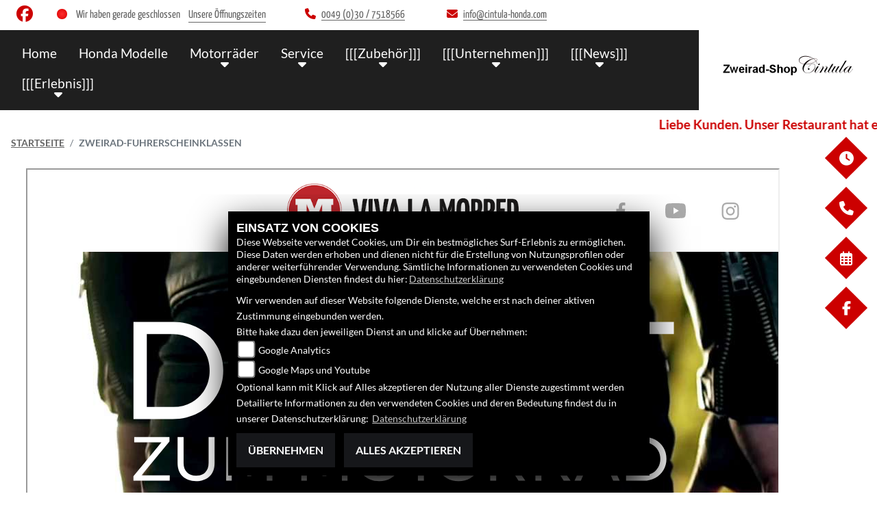

--- FILE ---
content_type: text/html
request_url: https://www.zweiradfuehrerschein.de/
body_size: 26103
content:
<!DOCTYPE html><html lang="en"><head><meta charSet="utf-8"/><meta http-equiv="x-ua-compatible" content="ie=edge"/><meta name="viewport" content="width=device-width, initial-scale=1, shrink-to-fit=no"/><style data-href="/styles.8fe8c214ff6270d7c323.css">@font-face{font-family:Montserrat;font-style:normal;font-weight:400;src:local("Montserrat Regular"),local("Montserrat-Regular"),url(/static/montserrat-v14-latin-regular-bc3aa95dca08f5fee5291e34959c27bc.woff2) format("woff2"),url(/static/montserrat-v14-latin-regular-8102c4838f9e3d08dad644290a9cb701.woff) format("woff");font-display:swap}@font-face{font-family:Montserrat;font-style:normal;font-weight:700;src:local("Montserrat Medium"),local("Montserrat-Medium"),url(/static/montserrat-v14-latin-500-92d16e458625f4d2c8940f6bdca0ff09.woff2) format("woff2"),url(/static/montserrat-v14-latin-500-8b763220218ffc11c57c84ddb80e7b26.woff) format("woff");font-display:swap}

/*! normalize.css v8.0.1 | MIT License | github.com/necolas/normalize.css */html{line-height:1.15;-webkit-text-size-adjust:100%}body{margin:0}main{display:block}h1{font-size:2em;margin:.67em 0}hr{box-sizing:content-box;height:0;overflow:visible}pre{font-family:monospace,monospace;font-size:1em}a{background-color:transparent}abbr[title]{border-bottom:none;text-decoration:underline;-webkit-text-decoration:underline dotted;text-decoration:underline dotted}b,strong{font-weight:bolder}code,kbd,samp{font-family:monospace,monospace;font-size:1em}small{font-size:80%}sub,sup{font-size:75%;line-height:0;position:relative;vertical-align:baseline}sub{bottom:-.25em}sup{top:-.5em}img{border-style:none}button,input,optgroup,select,textarea{font-family:inherit;font-size:100%;line-height:1.15;margin:0}button,input{overflow:visible}button,select{text-transform:none}[type=button],[type=reset],[type=submit],button{-webkit-appearance:button}[type=button]::-moz-focus-inner,[type=reset]::-moz-focus-inner,[type=submit]::-moz-focus-inner,button::-moz-focus-inner{border-style:none;padding:0}[type=button]:-moz-focusring,[type=reset]:-moz-focusring,[type=submit]:-moz-focusring,button:-moz-focusring{outline:1px dotted ButtonText}fieldset{padding:.35em .75em .625em}legend{box-sizing:border-box;color:inherit;display:table;max-width:100%;padding:0;white-space:normal}progress{vertical-align:baseline}textarea{overflow:auto}[type=checkbox],[type=radio]{box-sizing:border-box;padding:0}[type=number]::-webkit-inner-spin-button,[type=number]::-webkit-outer-spin-button{height:auto}[type=search]{-webkit-appearance:textfield;outline-offset:-2px}[type=search]::-webkit-search-decoration{-webkit-appearance:none}::-webkit-file-upload-button{-webkit-appearance:button;font:inherit}details{display:block}summary{display:list-item}[hidden],template{display:none}html{box-sizing:border-box}*,:after,:before{box-sizing:inherit}.klaro .cookie-modal,.klaro .cookie-notice{font-family:Montserrat,sans-serif;font-size:18px;line-height:22px}.klaro .cookie-modal .switch,.klaro .cookie-notice .switch{position:relative;display:inline-block;width:50px;height:30px}.klaro .cookie-modal .cm-app-input:checked+.cm-app-label .slider,.klaro .cookie-notice .cm-app-input:checked+.cm-app-label .slider{background-color:#0885ba}.klaro .cookie-modal .cm-app-input.required:checked+.cm-app-label .slider,.klaro .cookie-notice .cm-app-input.required:checked+.cm-app-label .slider{opacity:.8;background-color:#eee;cursor:not-allowed}.klaro .cookie-modal .cm-app-input,.klaro .cookie-notice .cm-app-input{position:absolute;top:0;left:0;opacity:0;width:50px;height:30px}.klaro .cookie-modal .cm-app-label .slider,.klaro .cookie-notice .cm-app-label .slider{position:absolute;cursor:pointer;top:0;left:0;right:0;bottom:0;background-color:#ccc;transition:.4s;width:50px;display:inline-block}.klaro .cookie-modal .cm-app-label .slider:before,.klaro .cookie-notice .cm-app-label .slider:before{position:absolute;content:"";height:20px;width:20px;left:5px;bottom:5px;background-color:#fff;transition:.4s}.klaro .cookie-modal .cm-app-label .slider.round,.klaro .cookie-notice .cm-app-label .slider.round{border-radius:30px}.klaro .cookie-modal .cm-app-label .slider.round:before,.klaro .cookie-notice .cm-app-label .slider.round:before{border-radius:50%}.klaro .cookie-modal .cm-app-label input:focus+.slider,.klaro .cookie-notice .cm-app-label input:focus+.slider{box-shadow:0 0 1px #0885ba}.klaro .cookie-modal .cm-app-label input:checked+.slider:before,.klaro .cookie-notice .cm-app-label input:checked+.slider:before{transform:translateX(20px)}.klaro .cookie-modal .cm-app-input:focus+.cm-app-label .slider,.klaro .cookie-notice .cm-app-input:focus+.cm-app-label .slider{box-shadow:0 4px 6px 0 hsla(0,0%,49%,.2),5px 5px 10px 0 hsla(0,0%,49%,.19)}.klaro .cookie-modal .cm-app-input:checked+.cm-app-label .slider:before,.klaro .cookie-notice .cm-app-input:checked+.cm-app-label .slider:before{transform:translateX(20px)}.klaro .cookie-modal .slider,.klaro .cookie-notice .slider{box-shadow:0 4px 6px 0 rgba(0,0,0,.2),5px 5px 10px 0 rgba(0,0,0,.19)}.klaro .cookie-modal a,.klaro .cookie-notice a{color:#999;text-decoration:none}.klaro .cookie-modal a,.klaro .cookie-notice a.cm-learn-more{order:3}.klaro .cookie-modal h1,.klaro .cookie-modal h2,.klaro .cookie-modal li,.klaro .cookie-modal p,.klaro .cookie-modal strong,.klaro .cookie-modal ul,.klaro .cookie-notice h1,.klaro .cookie-notice h2,.klaro .cookie-notice li,.klaro .cookie-notice p,.klaro .cookie-notice strong,.klaro .cookie-notice ul{font-family:inherit;color:#1f1f1f}.klaro .cookie-modal h1,.klaro .cookie-modal h2,.klaro .cookie-modal li,.klaro .cookie-modal p,.klaro .cookie-modal ul,.klaro .cookie-notice h1,.klaro .cookie-notice h2,.klaro .cookie-notice li,.klaro .cookie-notice p,.klaro .cookie-notice ul{display:block;text-align:left;padding:0;margin:.7em 0 0}.klaro .cookie-modal .cm-link,.klaro .cookie-notice .cm-link{padding-left:4px;vertical-align:middle}.klaro .cookie-modal .cm-btn,.klaro .cookie-notice .cm-btn{background:transparent;color:#999;border-radius:5px;padding:10px 20px;margin-right:.5em;border:0;cursor:pointer}.klaro .cookie-modal .cm-btn,.klaro .cookie-notice .cm-btn.cn-decline{border:1px solid #999;order:2}.klaro .cookie-modal .cm-btn:disabled,.klaro .cookie-notice .cm-btn:disabled{opacity:.5}.klaro .cookie-modal .cm-btn.cm-btn-sm,.klaro .cookie-notice .cm-btn.cm-btn-sm{padding:4px 10px;font-size:1em}.klaro .cookie-modal .cm-btn.cm-btn-close,.klaro .cookie-notice .cm-btn.cm-btn-close{background:#eee;color:#000}.klaro .cookie-modal .cm-btn.cm-btn-success,.klaro .cookie-notice .cm-btn.cm-btn-success{background-image:linear-gradient(#9ac551,#61ce6a);color:#fff;order:1}.klaro .cookie-modal .cm-btn.cm-btn-info,.klaro .cookie-notice .cm-btn.cm-btn-info{background:#0885ba}.klaro .cookie-modal .cm-btn.cm-btn-right,.klaro .cookie-notice .cm-btn.cm-btn-right{float:right;margin-left:.5em;margin-right:0}.klaro .cookie-modal{overflow:hidden;z-index:1000}.klaro .cookie-modal,.klaro .cookie-modal .cm-bg{width:100%;height:100%;position:fixed;left:0;top:0}.klaro .cookie-modal .cm-bg{background:rgba(0,0,0,.5)}.klaro .cookie-modal .cm-modal{z-index:1001;box-shadow:0 4px 6px 0 rgba(0,0,0,.2),5px 5px 10px 0 rgba(0,0,0,.19);width:100%;max-height:98%;top:50%;transform:translateY(-50%);position:fixed;overflow:auto;background:#eee;color:#eee}@media (min-width:1024px){.klaro .cookie-modal .cm-modal{border-radius:4px;position:relative;margin:0 auto;max-width:640px;height:auto;width:auto}}.klaro .cookie-modal .cm-modal .hide{border:none;background:none;position:absolute;top:20px;right:20px;z-index:1}.klaro .cookie-modal .cm-modal .hide svg{stroke:#eee}.klaro .cookie-modal .cm-modal .cm-footer{padding:1em;border-top:1px solid #555}.klaro .cookie-modal .cm-modal .cm-footer-buttons:after,.klaro .cookie-modal .cm-modal .cm-footer-buttons:before{content:" ";display:table}.klaro .cookie-modal .cm-modal .cm-footer-buttons:after{clear:both}.klaro .cookie-modal .cm-modal .cm-footer .cm-powered-by{font-size:.8em;padding-top:4px;text-align:center}.klaro .cookie-modal .cm-modal .cm-footer .cm-powered-by a{color:#999}.klaro .cookie-modal .cm-modal .cm-header{padding:1em 24px 1em 1em;border-bottom:1px solid #555}.klaro .cookie-modal .cm-modal .cm-header h1{margin:0;font-size:36px;line-height:40px;display:block}.klaro .cookie-modal .cm-modal .cm-header h1.title{padding-right:20px}.klaro .cookie-modal .cm-modal .cm-body{padding:1em}.klaro .cookie-modal .cm-modal .cm-body ul{display:block}.klaro .cookie-modal .cm-modal .cm-body span{display:inline-block;width:auto}.klaro .cookie-modal .cm-modal .cm-body ul.cm-apps{padding:0;margin:0}.klaro .cookie-modal .cm-modal .cm-body ul.cm-apps li.cm-app{position:relative;line-height:20px;vertical-align:middle;padding-left:60px;min-height:40px}.klaro .cookie-modal .cm-modal .cm-body ul.cm-apps li.cm-app:first-child{margin-top:0}.klaro .cookie-modal .cm-modal .cm-body ul.cm-apps li.cm-app .switch{position:absolute;left:0}.klaro .cookie-modal .cm-modal .cm-body ul.cm-apps li.cm-app p{margin-top:0}.klaro .cookie-modal .cm-modal .cm-body ul.cm-apps li.cm-app p.purposes{font-size:.8em;color:#999}.klaro .cookie-modal .cm-modal .cm-body ul.cm-apps li.cm-app.cm-toggle-all{border-top:1px solid #555;padding-top:1em}.klaro .cookie-modal .cm-modal .cm-body ul.cm-apps li.cm-app span.cm-app-title{font-weight:600}.klaro .cookie-modal .cm-modal .cm-body ul.cm-apps li.cm-app span.cm-opt-out,.klaro .cookie-modal .cm-modal .cm-body ul.cm-apps li.cm-app span.cm-required{padding-left:.2em;font-size:.8em;color:#999}.klaro .cookie-notice{background:#eee;z-index:999;position:fixed;width:100%;bottom:0;right:0}@media (min-width:990px){.klaro .cookie-notice{position:fixed;bottom:20px;right:20px;max-width:500px;border-radius:5px}}@media (max-width:989px){.klaro .cookie-notice{border:none;border-radius:0}}.klaro .cookie-notice .cn-body{margin-bottom:0;margin-right:0;bottom:0;padding:0 22px 22px}.klaro .cookie-notice .cn-body p{margin-bottom:.5em}.klaro .cookie-notice .cn-body p.cn-changes{text-decoration:underline}.klaro .cookie-notice .cn-body .cn-learn-more{display:inline-block}.klaro .cookie-notice .cn-body p.cn-ok{padding-top:.5em;margin:0;display:flex;align-items:center}.klaro .cookie-notice-hidden{display:none!important}</style><meta name="generator" content="Gatsby 2.21.37"/><title data-react-helmet="true">Zweiradführerschein</title><link data-react-helmet="true" rel="alternate" type="application/rss+xml" title="Motorrad: Aber sicher! Der Podcast - Fahrsicherheit zum Nachhören" href="https://motorrad-aber-sicher-podcast.podigee.io/feed/mp3"/><meta data-react-helmet="true" name="description" content="Grenzenlose Freiheit, Abenteuer, Fahrspaß… Das ist es, was das Motorradfahren ausmacht. Den Anfang dieser Reise machst du hier: Finde alle Informationen zum Motorradführerschein, Klassen und Anforderungen sowie Infos zu Fahrprüfungen und den gesetzlichen Grundlagen."/><meta data-react-helmet="true" property="og:title" content="Home"/><meta data-react-helmet="true" property="og:description" content="Grenzenlose Freiheit, Abenteuer, Fahrspaß… Das ist es, was das Motorradfahren ausmacht. Den Anfang dieser Reise machst du hier: Finde alle Informationen zum Motorradführerschein, Klassen und Anforderungen sowie Infos zu Fahrprüfungen und den gesetzlichen Grundlagen."/><meta data-react-helmet="true" property="og:type" content="website"/><meta data-react-helmet="true" name="twitter:card" content="summary"/><meta data-react-helmet="true" name="twitter:creator" content="Nexum"/><meta data-react-helmet="true" name="twitter:title" content="Home"/><meta data-react-helmet="true" name="twitter:description" content="Grenzenlose Freiheit, Abenteuer, Fahrspaß… Das ist es, was das Motorradfahren ausmacht. Den Anfang dieser Reise machst du hier: Finde alle Informationen zum Motorradführerschein, Klassen und Anforderungen sowie Infos zu Fahrprüfungen und den gesetzlichen Grundlagen."/><link rel="icon" href="/favicon-32x32.png?v=822a54805ee9c2040e6e70ce73939f10"/><link rel="manifest" href="/manifest.webmanifest"/><meta name="theme-color" content="#FFFFFF"/><link rel="apple-touch-icon" sizes="48x48" href="/icons/icon-48x48.png?v=822a54805ee9c2040e6e70ce73939f10"/><link rel="apple-touch-icon" sizes="72x72" href="/icons/icon-72x72.png?v=822a54805ee9c2040e6e70ce73939f10"/><link rel="apple-touch-icon" sizes="96x96" href="/icons/icon-96x96.png?v=822a54805ee9c2040e6e70ce73939f10"/><link rel="apple-touch-icon" sizes="144x144" href="/icons/icon-144x144.png?v=822a54805ee9c2040e6e70ce73939f10"/><link rel="apple-touch-icon" sizes="192x192" href="/icons/icon-192x192.png?v=822a54805ee9c2040e6e70ce73939f10"/><link rel="apple-touch-icon" sizes="256x256" href="/icons/icon-256x256.png?v=822a54805ee9c2040e6e70ce73939f10"/><link rel="apple-touch-icon" sizes="384x384" href="/icons/icon-384x384.png?v=822a54805ee9c2040e6e70ce73939f10"/><link rel="apple-touch-icon" sizes="512x512" href="/icons/icon-512x512.png?v=822a54805ee9c2040e6e70ce73939f10"/><style data-styled="" data-styled-version="5.1.0">.kZSTnQ{font-family:Montserrat,sans-serif;font-size:30px;font-weight:normal;line-height:1.2;color:#1F1F1F;}/*!sc*/
@media(min-width:37.5rem){.kZSTnQ{font-size:52px;}}/*!sc*/
data-styled.g1[id="Headline__HeadlineStyled-r9tuug-0"]{content:"kZSTnQ,"}/*!sc*/
.bOXZMz{font-family:Montserrat,sans-serif;font-size:14px;line-height:28px;font-weight:normal;color:#1F1F1F;max-width:770px;}/*!sc*/
.bOXZMz p{margin:0 0 1em;}/*!sc*/
.bOXZMz p:last-child{margin-bottom:0;}/*!sc*/
.bOXZMz h3{margin:1em 0 0;}/*!sc*/
.bOXZMz ul{margin:0 0 1em;list-style-type:none;padding-left:40px;}/*!sc*/
.bOXZMz ul li{position:relative;}/*!sc*/
.bOXZMz ul li:before{content:"";display:block;background-color:#1F1F1F;border-radius:50%;width:3px;height:3px;position:absolute;top:12px;left:-30px;}/*!sc*/
data-styled.g2[id="Text__TextStyled-wfqqoy-0"]{content:"bOXZMz,"}/*!sc*/
.cRsAYT{position:relative;overflow:hidden;z-index:1;}/*!sc*/
data-styled.g3[id="Container__ContainerStyled-eqvtt1-0"]{content:"cRsAYT,"}/*!sc*/
.eVLcyX{position:absolute;z-index:-1;top:0;left:0;width:100%;overflow:hidden;height:100%;}/*!sc*/
.eVLcyX img,.eVLcyX video{width:100%;}/*!sc*/
@media(max-width:63.6875rem){}/*!sc*/
.eVLcyX:before{content:"";display:none;position:absolute;z-index:10;top:0;left:0;width:100%;height:100%;background-color:rgba(255,255,255,0.6);}/*!sc*/
.phkPn{position:absolute;z-index:-1;top:0;left:0;width:100%;overflow:hidden;height:960px;max-height:960px;}/*!sc*/
.phkPn img,.phkPn video{width:100%;}/*!sc*/
@media(max-width:63.6875rem){.phkPn{display:none;}}/*!sc*/
.phkPn:before{content:"";display:block;position:absolute;z-index:10;top:0;left:0;width:100%;height:100%;background-color:rgba(255,255,255,0.6);}/*!sc*/
.bwqfoJ{position:absolute;z-index:-1;top:0;left:0;width:100%;overflow:hidden;height:960px;max-height:960px;}/*!sc*/
.bwqfoJ img,.bwqfoJ video{width:100%;}/*!sc*/
@media(max-width:63.6875rem){}/*!sc*/
.bwqfoJ:before{content:"";display:block;position:absolute;z-index:10;top:0;left:0;width:100%;height:100%;background-color:rgba(255,255,255,0.6);}/*!sc*/
data-styled.g4[id="Container__ContainerBg-eqvtt1-1"]{content:"eVLcyX,phkPn,bwqfoJ,"}/*!sc*/
.lewcPN{width:100%;max-width:1400px;margin:0 auto;padding:0 20px;}/*!sc*/
.lewcPN img{max-width:100%;}/*!sc*/
.hYEDrL{width:100%;max-width:700px;margin:0 auto;padding:0 20px;}/*!sc*/
.hYEDrL img{max-width:100%;}/*!sc*/
.hVhNe{width:100%;max-width:970px;margin:0 auto;padding:0 20px;}/*!sc*/
.hVhNe img{max-width:100%;}/*!sc*/
.YKOTn{width:100%;max-width:1400px;margin:0 auto;padding:0;}/*!sc*/
.YKOTn img{max-width:100%;}/*!sc*/
data-styled.g5[id="Container__ContainerContent-eqvtt1-2"]{content:"lewcPN,hYEDrL,hVhNe,YKOTn,"}/*!sc*/
.hxECrZ{padding:150px 0 0;z-index:10;position:relative;overflow:visible;}/*!sc*/
@media(min-width:37.5rem){.hxECrZ{padding:100px 0 80px;}}/*!sc*/
data-styled.g6[id="IntroSection__IntroStyled-mm4blr-0"]{content:"hxECrZ,"}/*!sc*/
.eDiNjj{display:block;background-image:linear-gradient(#9ac551,#61ce6a);padding:20px;font-family:Montserrat,sans-serif;font-size:26px;font-weight:normal;line-height:1.2;color:#1F1F1F;margin-top:40px;margin-bottom:10px;-webkit-text-decoration:none;text-decoration:none;color:#fff;width:100%;max-width:460px;border-radius:7px;position:absolute;z-index:100;top:20px;left:50%;margin:0;-webkit-transform:translateX(-50%);-ms-transform:translateX(-50%);transform:translateX(-50%);-webkit-transition:-webkit-transform 0.3s ease-in-out;-webkit-transition:transform 0.3s ease-in-out;transition:transform 0.3s ease-in-out;}/*!sc*/
@media(min-width:37.5rem){.eDiNjj{top:-100px;}}/*!sc*/
@media(max-width:37.4375rem){.eDiNjj{font-size:18px;max-width:90vw;}}/*!sc*/
.eDiNjj:hover{-webkit-transform:translateX(-50%) scale(1.05);-ms-transform:translateX(-50%) scale(1.05);transform:translateX(-50%) scale(1.05);}/*!sc*/
data-styled.g7[id="IntroSection__Teaser-mm4blr-1"]{content:"eDiNjj,"}/*!sc*/
.dfCWvi{font-size:14px;display:block;padding:10px 30px 0 0;text-align:right;position:relative;}/*!sc*/
.dfCWvi:after{content:"";display:block;position:absolute;right:0;top:12px;width:18px;height:13px;background-image:url([data-uri]);background-repeat:no-repeat;background-size:cover;}/*!sc*/
data-styled.g8[id="IntroSection__TeaserLink-mm4blr-2"]{content:"dfCWvi,"}/*!sc*/
.dxjosg{font-family:Montserrat,sans-serif;font-size:26px;font-weight:normal;line-height:1.2;color:#1F1F1F;margin-top:40px;margin-bottom:10px;}/*!sc*/
data-styled.g9[id="Headline2__Headline2Styled-sc-11c2vb0-0"]{content:"dxjosg,"}/*!sc*/
.cjNNjq{width:109px;height:109px;border-radius:50%;font-family:Montserrat,sans-serif;color:#FFF;text-align:center;font-size:32px;line-height:1;padding:10px;display:-webkit-box;display:-webkit-flex;display:-ms-flexbox;display:flex;-webkit-box-pack:center;-webkit-justify-content:center;-ms-flex-pack:center;justify-content:center;-webkit-align-items:center;-webkit-box-align:center;-ms-flex-align:center;align-items:center;box-shadow:rgba(0,0,0,0.5) 0 0 6px 0;background-image:linear-gradient(#93C7D2,#689CA4);}/*!sc*/
@media(max-width:37.4375rem){}/*!sc*/
.eFwDQx{width:109px;height:109px;border-radius:50%;font-family:Montserrat,sans-serif;color:#FFF;text-align:center;font-size:32px;line-height:1;padding:10px;display:-webkit-box;display:-webkit-flex;display:-ms-flexbox;display:flex;-webkit-box-pack:center;-webkit-justify-content:center;-ms-flex-pack:center;justify-content:center;-webkit-align-items:center;-webkit-box-align:center;-ms-flex-align:center;align-items:center;box-shadow:rgba(0,0,0,0.5) 0 0 6px 0;background-image:linear-gradient(#BFDA91,#88DA8F);}/*!sc*/
@media(max-width:37.4375rem){}/*!sc*/
.icPfyb{width:109px;height:109px;border-radius:50%;font-family:Montserrat,sans-serif;color:#FFF;text-align:center;font-size:32px;line-height:1;padding:10px;display:-webkit-box;display:-webkit-flex;display:-ms-flexbox;display:flex;-webkit-box-pack:center;-webkit-justify-content:center;-ms-flex-pack:center;justify-content:center;-webkit-align-items:center;-webkit-box-align:center;-ms-flex-align:center;align-items:center;box-shadow:rgba(0,0,0,0.5) 0 0 6px 0;background-image:linear-gradient(#787FF6,#1CA7EC);}/*!sc*/
@media(max-width:37.4375rem){}/*!sc*/
.hUslcL{width:109px;height:109px;border-radius:50%;font-family:Montserrat,sans-serif;color:#FFF;text-align:center;font-size:32px;line-height:1;padding:10px;display:-webkit-box;display:-webkit-flex;display:-ms-flexbox;display:flex;-webkit-box-pack:center;-webkit-justify-content:center;-ms-flex-pack:center;justify-content:center;-webkit-align-items:center;-webkit-box-align:center;-ms-flex-align:center;align-items:center;box-shadow:rgba(0,0,0,0.5) 0 0 6px 0;background-image:linear-gradient(#EFA282,#C46083);}/*!sc*/
@media(max-width:37.4375rem){}/*!sc*/
.fDvaFB{width:109px;height:109px;border-radius:50%;font-family:Montserrat,sans-serif;color:#FFF;text-align:center;font-size:32px;line-height:1;padding:10px;display:-webkit-box;display:-webkit-flex;display:-ms-flexbox;display:flex;-webkit-box-pack:center;-webkit-justify-content:center;-ms-flex-pack:center;justify-content:center;-webkit-align-items:center;-webkit-box-align:center;-ms-flex-align:center;align-items:center;box-shadow:rgba(0,0,0,0.5) 0 0 6px 0;background-image:linear-gradient(#BFDA91,#88DA8F);}/*!sc*/
@media(max-width:37.4375rem){.fDvaFB{width:75px;height:75px;font-size:30px;}}/*!sc*/
.hEXXjv{width:109px;height:109px;border-radius:50%;font-family:Montserrat,sans-serif;color:#FFF;text-align:center;font-size:32px;line-height:1;padding:10px;display:-webkit-box;display:-webkit-flex;display:-ms-flexbox;display:flex;-webkit-box-pack:center;-webkit-justify-content:center;-ms-flex-pack:center;justify-content:center;-webkit-align-items:center;-webkit-box-align:center;-ms-flex-align:center;align-items:center;box-shadow:rgba(0,0,0,0.5) 0 0 6px 0;background-image:linear-gradient(#787FF6,#1CA7EC);}/*!sc*/
@media(max-width:37.4375rem){.hEXXjv{width:75px;height:75px;font-size:30px;}}/*!sc*/
.eeymzH{width:109px;height:109px;border-radius:50%;font-family:Montserrat,sans-serif;color:#FFF;text-align:center;font-size:32px;line-height:1;padding:10px;display:-webkit-box;display:-webkit-flex;display:-ms-flexbox;display:flex;-webkit-box-pack:center;-webkit-justify-content:center;-ms-flex-pack:center;justify-content:center;-webkit-align-items:center;-webkit-box-align:center;-ms-flex-align:center;align-items:center;box-shadow:rgba(0,0,0,0.5) 0 0 6px 0;background-image:linear-gradient(#EFA282,#C46083);}/*!sc*/
@media(max-width:37.4375rem){.eeymzH{width:75px;height:75px;font-size:30px;}}/*!sc*/
data-styled.g10[id="LicenseDot__LicenseDotStyled-o6d022-0"]{content:"cjNNjq,eFwDQx,icPfyb,hUslcL,fDvaFB,hEXXjv,eeymzH,"}/*!sc*/
.giwiqE{display:block;position:relative;width:100%;border-radius:7px;background-color:#FBFBFB;text-align:center;box-shadow:rgba(0,0,0,0.1) 0 0 6px 0;padding:10px;cursor:pointer;-webkit-text-decoration:none;text-decoration:none;}/*!sc*/
data-styled.g11[id="LicenseTeaser__LicenseTeaserStyled-scg6xa-0"]{content:"giwiqE,"}/*!sc*/
.bbUomQ{position:absolute;left:50%;top:-55px;z-index:3;margin-left:-55px;}/*!sc*/
data-styled.g12[id="LicenseTeaser__LicenseMarker-scg6xa-1"]{content:"bbUomQ,"}/*!sc*/
.lmkndt{position:absolute;left:0;top:0;width:100%;height:100%;z-index:1;border-radius:7px;padding:10px;background-image:linear-gradient(#93C7D2,#689CA4);-webkit-transition:opacity 0.3s ease-in-out;transition:opacity 0.3s ease-in-out;opacity:1;}/*!sc*/
.cMxyiL{position:absolute;left:0;top:0;width:100%;height:100%;z-index:1;border-radius:7px;padding:10px;background-image:linear-gradient(#BFDA91,#88DA8F);-webkit-transition:opacity 0.3s ease-in-out;transition:opacity 0.3s ease-in-out;opacity:0;}/*!sc*/
.llRVlV{position:absolute;left:0;top:0;width:100%;height:100%;z-index:1;border-radius:7px;padding:10px;background-image:linear-gradient(#787FF6,#1CA7EC);-webkit-transition:opacity 0.3s ease-in-out;transition:opacity 0.3s ease-in-out;opacity:0;}/*!sc*/
.eBVXIF{position:absolute;left:0;top:0;width:100%;height:100%;z-index:1;border-radius:7px;padding:10px;background-image:linear-gradient(#EFA282,#C46083);-webkit-transition:opacity 0.3s ease-in-out;transition:opacity 0.3s ease-in-out;opacity:0;}/*!sc*/
data-styled.g13[id="LicenseTeaser__TeaserBorder-scg6xa-2"]{content:"lmkndt,cMxyiL,llRVlV,eBVXIF,"}/*!sc*/
.cjmAQu{position:relative;z-index:2;padding:75px 5px 20px;width:100%;height:100%;background-color:#FBFBFB;}/*!sc*/
.cjmAQu .Headline2__Headline2Styled-sc-11c2vb0-0{margin-top:0;}/*!sc*/
data-styled.g14[id="LicenseTeaser__TeaserContent-scg6xa-3"]{content:"cjmAQu,"}/*!sc*/
.RNSbs{padding-top:0;padding-bottom:0;}/*!sc*/
@media(min-width:63.75rem){.RNSbs{padding-top:40px;padding-bottom:60px;}}/*!sc*/
data-styled.g15[id="SectionHeader-sc-1cel2a0-0"]{content:"RNSbs,"}/*!sc*/
.hZZUIk{margin:80px 0 80px;}/*!sc*/
@media(min-width:37.5rem){.hZZUIk{margin:100px 0 80px;}}/*!sc*/
.hZZUIk .component-wrapper{-webkit-transition:height 0.5s;transition:height 0.5s;overflow:hidden;}/*!sc*/
.hZZUIk .before-enter{opacity:0;}/*!sc*/
.hZZUIk .entering{opacity:1;-webkit-transition:opacity 0.5s;transition:opacity 0.5s;}/*!sc*/
.hZZUIk .before-leave{opacity:1;}/*!sc*/
.hZZUIk .leaving{opacity:0;-webkit-transition:opacity 0.5s;transition:opacity 0.5s;}/*!sc*/
data-styled.g16[id="LicenseSection__LicenseSectionStyled-sc-10nmyf4-0"]{content:"hZZUIk,"}/*!sc*/
@media(min-width:63.75rem){.kyzOpo{display:none;}}/*!sc*/
data-styled.g17[id="LicenseSection__LicenseMenu-sc-10nmyf4-1"]{content:"kyzOpo,"}/*!sc*/
.UYszl span{font-family:Montserrat,sans-serif;font-size:14px;line-height:28px;font-weight:normal;color:#1F1F1F;}/*!sc*/
.UYszl span p{margin:0 0 1em;}/*!sc*/
.UYszl span p:last-child{margin-bottom:0;}/*!sc*/
.UYszl span h3{margin:1em 0 0;}/*!sc*/
.UYszl span ul{margin:0 0 1em;list-style-type:none;padding-left:40px;}/*!sc*/
.UYszl span ul li{position:relative;}/*!sc*/
.UYszl span ul li:before{content:"";display:block;background-color:#1F1F1F;border-radius:50%;width:3px;height:3px;position:absolute;top:12px;left:-30px;}/*!sc*/
data-styled.g18[id="LicenseSection__SelectLabel-sc-10nmyf4-2"]{content:"UYszl,"}/*!sc*/
.gszeVx{font-family:Montserrat,sans-serif;font-size:14px;line-height:28px;font-weight:normal;color:#1F1F1F;}/*!sc*/
.gszeVx p{margin:0 0 1em;}/*!sc*/
.gszeVx p:last-child{margin-bottom:0;}/*!sc*/
.gszeVx h3{margin:1em 0 0;}/*!sc*/
.gszeVx ul{margin:0 0 1em;list-style-type:none;padding-left:40px;}/*!sc*/
.gszeVx ul li{position:relative;}/*!sc*/
.gszeVx ul li:before{content:"";display:block;background-color:#1F1F1F;border-radius:50%;width:3px;height:3px;position:absolute;top:12px;left:-30px;}/*!sc*/
.gszeVx .react-select__control{margin-bottom:1em;}/*!sc*/
.gszeVx .react-select__control.react-select__control--is-focused{border-color:#999;box-shadow:0 0 0 1px #999;}/*!sc*/
.gszeVx .react-select__menu .react-select__option:hover,.gszeVx .react-select__menu .react-select__option.react-select__option--is-focused{background-color:#ddd;color:#FFF;}/*!sc*/
.gszeVx .react-select__menu .react-select__option.react-select__option--is-selected{background-color:#999;color:#FFF;}/*!sc*/
.gszeVx .react-select__menu .react-select__option.react-select__option--is-disabled{background-color:#999;color:#FFF;}/*!sc*/
data-styled.g19[id="LicenseSection__LicenseSelect-sc-10nmyf4-3"]{content:"gszeVx,"}/*!sc*/
.eCnKUc{display:none;-webkit-box-pack:center;-webkit-justify-content:center;-ms-flex-pack:center;justify-content:center;-webkit-flex-wrap:wrap;-ms-flex-wrap:wrap;flex-wrap:wrap;margin:0 -15px;}/*!sc*/
@media(min-width:63.75rem){.eCnKUc{display:-webkit-box;display:-webkit-flex;display:-ms-flexbox;display:flex;}}/*!sc*/
data-styled.g20[id="LicenseSection__LicenseTeaserList-sc-10nmyf4-4"]{content:"eCnKUc,"}/*!sc*/
.ehtTkj{width:100%;padding:60px 15px 30px;max-width:320px;-webkit-flex:1 1 auto;-ms-flex:1 1 auto;flex:1 1 auto;}/*!sc*/
.ehtTkj .LicenseTeaser__LicenseTeaserStyled-scg6xa-0{height:100%;}/*!sc*/
@media(min-width:37.5rem){.ehtTkj{width:calc(100% / 2);}}/*!sc*/
@media(min-width:63.75rem){.ehtTkj{width:calc(100% / 3);}}/*!sc*/
@media(min-width:63.75rem){.ehtTkj{width:calc(100% / 5);}}/*!sc*/
data-styled.g21[id="LicenseSection__ListItem-sc-10nmyf4-5"]{content:"ehtTkj,"}/*!sc*/
.djZHHp{border-radius:7px;box-shadow:rgba(0,0,0,0.1) 0 0 6px 0;background-color:#F7F7F7;padding:0 10px 40px;margin:0 0 30px;width:100%;}/*!sc*/
@media(min-width:37.5rem){.djZHHp{padding:40px 100px;}}/*!sc*/
data-styled.g22[id="LicenseSection__LicenseText-sc-10nmyf4-6"]{content:"djZHHp,"}/*!sc*/
.cpOKng{margin:0;z-index:-1;}/*!sc*/
data-styled.g25[id="CoverSection__CoverSectionStyled-sc-1o38hgk-0"]{content:"cpOKng,"}/*!sc*/
.liNecq{display:-webkit-box;display:-webkit-flex;display:-ms-flexbox;display:flex;-webkit-box-pack:center;-webkit-justify-content:center;-ms-flex-pack:center;justify-content:center;-webkit-align-items:center;-webkit-box-align:center;-ms-flex-align:center;align-items:center;height:300px;padding:50px 0;}/*!sc*/
.liNecq img{display:block;height:100%;}/*!sc*/
@media(min-width:37.5rem){.liNecq{height:80vh;max-height:70vw;padding:100px 0;}}/*!sc*/
data-styled.g26[id="CoverSection__CoverContent-sc-1o38hgk-1"]{content:"liNecq,"}/*!sc*/
.iPrtHf{min-width:100%;min-height:100%;position:relative;background-color:#000;background-image:url("/static/cover-6ebd35473d1ed4a59dcc1f34a4adc28f.jpg");}/*!sc*/
data-styled.g27[id="CoverSection__VideoContainer-sc-1o38hgk-2"]{content:"iPrtHf,"}/*!sc*/
.fORJxS{position:absolute;top:50%;left:50%;-webkit-transform:translate(-50%,-50%);-ms-transform:translate(-50%,-50%);transform:translate(-50%,-50%);width:100vw;height:56.25vw;min-height:80vh;min-width:142.216vh;}/*!sc*/
data-styled.g29[id="CoverSection__Video-sc-1o38hgk-4"]{content:"fORJxS,"}/*!sc*/
.eqBRlN{margin:0;}/*!sc*/
data-styled.g30[id="TextSection__TextSectionStyled-sc-1h0q981-0"]{content:"eqBRlN,"}/*!sc*/
.cEeKzT{border-radius:7px;box-shadow:rgba(0,0,0,0.1) 0 0 6px 0;background-color:#F7F7F7;padding:40px 10px;width:100%;}/*!sc*/
@media(min-width:37.5rem){.cEeKzT{padding:40px 100px;}}/*!sc*/
data-styled.g31[id="TextSection__TextContent-sc-1h0q981-1"]{content:"cEeKzT,"}/*!sc*/
.culuPW{display:-webkit-box;display:-webkit-flex;display:-ms-flexbox;display:flex;-webkit-flex-direction:column;-ms-flex-direction:column;flex-direction:column;-webkit-align-items:center;-webkit-box-align:center;-ms-flex-align:center;align-items:center;}/*!sc*/
data-styled.g32[id="TextSection__Step-sc-1h0q981-2"]{content:"culuPW,"}/*!sc*/
.gWpZym{width:60px;height:40px;position:relative;}/*!sc*/
@media(max-width:37.4375rem){.gWpZym{-webkit-transform:scale(0.6) rotate(90deg);-ms-transform:scale(0.6) rotate(90deg);transform:scale(0.6) rotate(90deg);margin-top:10px;margin-bottom:30px;}}/*!sc*/
@media(min-width:37.5rem){.gWpZym{margin-top:35px;margin-left:20px;margin-right:20px;}}/*!sc*/
.gWpZym:before{content:"";display:block;position:absolute;top:17px;height:0;width:100%;border-top:4px solid #515151;}/*!sc*/
.gWpZym:after{content:"";display:block;position:absolute;top:5px;right:2px;width:28px;height:28px;border-top:4px solid #515151;border-right:4px solid #515151;-webkit-transform:rotate(45deg);-ms-transform:rotate(45deg);transform:rotate(45deg);}/*!sc*/
data-styled.g33[id="TextSection__StepArrow-sc-1h0q981-3"]{content:"gWpZym,"}/*!sc*/
.lmtnJ{display:-webkit-box;display:-webkit-flex;display:-ms-flexbox;display:flex;-webkit-flex-direction:column;-ms-flex-direction:column;flex-direction:column;-webkit-align-items:center;-webkit-box-align:center;-ms-flex-align:center;align-items:center;}/*!sc*/
@media(min-width:37.5rem){.lmtnJ{-webkit-flex-direction:row;-ms-flex-direction:row;flex-direction:row;-webkit-box-pack:center;-webkit-justify-content:center;-ms-flex-pack:center;justify-content:center;-webkit-align-items:flex-start;-webkit-box-align:flex-start;-ms-flex-align:flex-start;align-items:flex-start;}}/*!sc*/
.lmtnJ .TextSection__Step-sc-1h0q981-2,.lmtnJ .TextSection__StepArrow-sc-1h0q981-3{-webkit-transition:opacity 0.5s ease-in-out 0s;transition:opacity 0.5s ease-in-out 0s;opacity:1;}/*!sc*/
.lmtnJ .TextSection__Step-sc-1h0q981-2:nth-child(2),.lmtnJ .TextSection__StepArrow-sc-1h0q981-3:nth-child(2){-webkit-transition:opacity 0.5s ease-in-out 0.2s;transition:opacity 0.5s ease-in-out 0.2s;}/*!sc*/
.lmtnJ .TextSection__Step-sc-1h0q981-2:nth-child(3),.lmtnJ .TextSection__StepArrow-sc-1h0q981-3:nth-child(3){-webkit-transition:opacity 0.5s ease-in-out 0.4s;transition:opacity 0.5s ease-in-out 0.4s;}/*!sc*/
.lmtnJ .TextSection__Step-sc-1h0q981-2:nth-child(4),.lmtnJ .TextSection__StepArrow-sc-1h0q981-3:nth-child(4){-webkit-transition:opacity 0.5s ease-in-out 0.6s;transition:opacity 0.5s ease-in-out 0.6s;}/*!sc*/
.lmtnJ .TextSection__Step-sc-1h0q981-2:nth-child(5),.lmtnJ .TextSection__StepArrow-sc-1h0q981-3:nth-child(5){-webkit-transition:opacity 0.5s ease-in-out 0.8s;transition:opacity 0.5s ease-in-out 0.8s;}/*!sc*/
data-styled.g34[id="TextSection__Steps-sc-1h0q981-4"]{content:"lmtnJ,"}/*!sc*/
.lcJOdh{font-family:Montserrat,sans-serif;font-size:14px;line-height:28px;font-weight:normal;color:#1F1F1F;text-align:center;}/*!sc*/
.lcJOdh p{margin:0 0 1em;}/*!sc*/
.lcJOdh p:last-child{margin-bottom:0;}/*!sc*/
.lcJOdh h3{margin:1em 0 0;}/*!sc*/
.lcJOdh ul{margin:0 0 1em;list-style-type:none;padding-left:40px;}/*!sc*/
.lcJOdh ul li{position:relative;}/*!sc*/
.lcJOdh ul li:before{content:"";display:block;background-color:#1F1F1F;border-radius:50%;width:3px;height:3px;position:absolute;top:12px;left:-30px;}/*!sc*/
data-styled.g35[id="TextSection__StepTitle-sc-1h0q981-5"]{content:"lcJOdh,"}/*!sc*/
.bDqHTm{display:-webkit-box;display:-webkit-flex;display:-ms-flexbox;display:flex;-webkit-align-items:center;-webkit-box-align:center;-ms-flex-align:center;align-items:center;position:absolute;top:0;right:30px;height:95px;}/*!sc*/
@media(max-width:63.6875rem){.bDqHTm{position:static;}}/*!sc*/
data-styled.g36[id="SocialMenu__SocialContainer-et87iv-0"]{content:"bDqHTm,"}/*!sc*/
.hkoVME{display:-webkit-box;display:-webkit-flex;display:-ms-flexbox;display:flex;-webkit-align-items:center;-webkit-box-align:center;-ms-flex-align:center;align-items:center;width:80px;height:55px;padding:15px 25px;}/*!sc*/
.hkoVME svg{width:100%;max-height:100%;}/*!sc*/
.hkoVME .cls-1{fill:#aaa;}/*!sc*/
.hkoVME:hover .cls-1{fill:#666;}/*!sc*/
.hkoVME .cls-2{fill:#fff;}/*!sc*/
.hkoVME .cls-3{-webkit-mask:url(#mask);mask:url(#mask);}/*!sc*/
data-styled.g37[id="SocialMenu__SocialLink-et87iv-1"]{content:"hkoVME,"}/*!sc*/
.hWsmXz{height:40px;}/*!sc*/
.hWsmXz .SocialMenu__SocialContainer-et87iv-0{display:none;}/*!sc*/
@media(min-width:37.5rem){.hWsmXz{height:120px;}}/*!sc*/
@media(min-width:63.75rem){.hWsmXz .SocialMenu__SocialContainer-et87iv-0{display:-webkit-box;display:-webkit-flex;display:-ms-flexbox;display:flex;height:100%;}}/*!sc*/
data-styled.g38[id="Header__HeaderStyled-gbu6y4-0"]{content:"hWsmXz,"}/*!sc*/
.cKFeYK{height:100%;padding:5px 0;display:-webkit-box;display:-webkit-flex;display:-ms-flexbox;display:flex;-webkit-box-pack:center;-webkit-justify-content:center;-ms-flex-pack:center;justify-content:center;-webkit-align-items:stretch;-webkit-box-align:stretch;-ms-flex-align:stretch;align-items:stretch;}/*!sc*/
@media(min-width:37.5rem){.cKFeYK{padding:20px 0;}}/*!sc*/
data-styled.g39[id="Header__LogoContainer-gbu6y4-1"]{content:"cKFeYK,"}/*!sc*/
.bpnmxC{display:block;margin:0 auto;height:100%;}/*!sc*/
data-styled.g40[id="Header__Logo-gbu6y4-2"]{content:"bpnmxC,"}/*!sc*/
.dUKzoA{margin:80px 0 80px;}/*!sc*/
@media(min-width:37.5rem){.dUKzoA{margin:100px 0 80px;}}/*!sc*/
data-styled.g41[id="Separator__SeparatorStyled-sc-1z0r2v4-0"]{content:"dUKzoA,"}/*!sc*/
.kIioJD{height:400px;}/*!sc*/
data-styled.g42[id="Separator__SeparatorContent-sc-1z0r2v4-1"]{content:"kIioJD,"}/*!sc*/
.cmQUSf{margin:0 0 80px;}/*!sc*/
data-styled.g43[id="FaqSection__FaqSectionStyled-sc-12fo2pf-0"]{content:"cmQUSf,"}/*!sc*/
.kXIDxl{padding:0;width:100%;}/*!sc*/
data-styled.g44[id="FaqSection__FaqContent-sc-12fo2pf-1"]{content:"kXIDxl,"}/*!sc*/
.jxeJhA{padding-bottom:10px;border-bottom:2px solid #C4C4C4;}/*!sc*/
data-styled.g45[id="Faq__FaqStyled-so138v-0"]{content:"jxeJhA,"}/*!sc*/
.gDoVSa{cursor:pointer;padding:20px 0 10px;position:relative;}/*!sc*/
.gDoVSa .Headline2__Headline2Styled-sc-11c2vb0-0{margin:0;}/*!sc*/
@media(max-width:37.4375rem){.gDoVSa .Headline2__Headline2Styled-sc-11c2vb0-0{font-size:18px;padding-right:50px;}}/*!sc*/
.gDoVSa:before{content:"";display:block;width:20px;height:20px;position:absolute;top:20px;right:15px;border-bottom:2px solid #1F1F1F;border-right:2px solid #1F1F1F;-webkit-transition:-webkit-transform 0.3s ease-in-out;-webkit-transition:transform 0.3s ease-in-out;transition:transform 0.3s ease-in-out;-webkit-transform:translateY(-25%) rotate(45deg);-ms-transform:translateY(-25%) rotate(45deg);transform:translateY(-25%) rotate(45deg);}/*!sc*/
@media(max-width:37.4375rem){.gDoVSa:before{-webkit-transform:scale(0.6) translateY(-25%) rotate(45deg);-ms-transform:scale(0.6) translateY(-25%) rotate(45deg);transform:scale(0.6) translateY(-25%) rotate(45deg);}}/*!sc*/
data-styled.g46[id="Faq__FaqHead-so138v-1"]{content:"gDoVSa,"}/*!sc*/
.bnFNyk{width:100%;background-color:#eee;position:relative;}/*!sc*/
.bnFNyk:before{content:"";display:block;position:absolute;left:0;top:0;width:50%;height:calc(100% - 60px);background-color:#fff;}/*!sc*/
data-styled.g48[id="Footer__FooterStyled-lbhzcc-0"]{content:"bnFNyk,"}/*!sc*/
.fszTfp{background-color:#fff;}/*!sc*/
@media(min-width:63.75rem){.fszTfp{display:-webkit-box;display:-webkit-flex;display:-ms-flexbox;display:flex;}}/*!sc*/
data-styled.g49[id="Footer__FooterMain-lbhzcc-1"]{content:"fszTfp,"}/*!sc*/
.StcBq{width:100%;display:-webkit-box;display:-webkit-flex;display:-ms-flexbox;display:flex;-webkit-flex-direction:column;-ms-flex-direction:column;flex-direction:column;position:relative;-webkit-box-pack:stretch;-webkit-justify-content:stretch;-ms-flex-pack:stretch;justify-content:stretch;}/*!sc*/
data-styled.g50[id="Footer__FooterContainer-lbhzcc-2"]{content:"StcBq,"}/*!sc*/
.fLLyvF{padding:20px 0;position:relative;display:-webkit-box;display:-webkit-flex;display:-ms-flexbox;display:flex;-webkit-flex-direction:column;-ms-flex-direction:column;flex-direction:column;-webkit-align-items:center;-webkit-box-align:center;-ms-flex-align:center;align-items:center;}/*!sc*/
@media(min-width:63.75rem){.fLLyvF{-webkit-flex-direction:row;-ms-flex-direction:row;flex-direction:row;-webkit-box-pack:center;-webkit-justify-content:center;-ms-flex-pack:center;justify-content:center;-webkit-align-items:stretch;-webkit-box-align:stretch;-ms-flex-align:stretch;align-items:stretch;padding:20px 0;-webkit-flex:1 1 auto;-ms-flex:1 1 auto;flex:1 1 auto;}}/*!sc*/
data-styled.g51[id="Footer__LogoContainer-lbhzcc-3"]{content:"fLLyvF,"}/*!sc*/
.jfjTno{display:block;width:150px;max-width:unset;height:auto;}/*!sc*/
@media(min-width:63.75rem){.jfjTno{height:52px;width:220px;}}/*!sc*/
data-styled.g53[id="Footer__Logo-lbhzcc-5"]{content:"jfjTno,"}/*!sc*/
.irSBxy{display:block;padding:20px 10px 30px;}/*!sc*/
@media(min-width:63.75rem){.irSBxy{position:absolute;top:0;left:0;padding:30px 10px 10px 30px;}}/*!sc*/
data-styled.g54[id="Footer__IvmLogoContainer-lbhzcc-6"]{content:"irSBxy,"}/*!sc*/
.jEEaaY{width:68px;}/*!sc*/
@media(min-width:63.75rem){.jEEaaY{width:90px;}}/*!sc*/
data-styled.g55[id="Footer__IvmLogo-lbhzcc-7"]{content:"jEEaaY,"}/*!sc*/
.gEOrsR{background-color:#eee;padding:40px 20px;width:100%;}/*!sc*/
@media(min-width:63.75rem){.gEOrsR{-webkit-order:2;-ms-flex-order:2;order:2;padding:20px 20px 10px;width:300px;}}/*!sc*/
data-styled.g56[id="Footer__ContactContainer-lbhzcc-8"]{content:"gEOrsR,"}/*!sc*/
.WbwOU{display:-webkit-box;display:-webkit-flex;display:-ms-flexbox;display:flex;-webkit-box-pack:center;-webkit-justify-content:center;-ms-flex-pack:center;justify-content:center;margin-bottom:10px;}/*!sc*/
data-styled.g57[id="Footer__Profile-lbhzcc-9"]{content:"WbwOU,"}/*!sc*/
.AlSVP{width:50px;}/*!sc*/
data-styled.g58[id="Footer__ProfileImg-lbhzcc-10"]{content:"AlSVP,"}/*!sc*/
.doGqUy{font-family:Montserrat,sans-serif;font-size:14px;font-weight:bold;line-height:1.2;color:#1F1F1F;margin-top:0;margin-bottom:1em;font-size:16px;padding-left:20px;}/*!sc*/
data-styled.g59[id="Footer__ProfileName-lbhzcc-11"]{content:"doGqUy,"}/*!sc*/
.eEohjf{margin:0 auto;}/*!sc*/
.eEohjf p{text-align:center;font-family:Montserrat,sans-serif;font-size:10px;line-height:1;font-weight:normal;color:#1F1F1F;line-height:1.5;}/*!sc*/
@media(min-width:37.5rem){.eEohjf p{font-size:12px;}}/*!sc*/
data-styled.g60[id="Footer__ProfileText-lbhzcc-12"]{content:"eEohjf,"}/*!sc*/
.fuTnsW{display:inline-block;background-color:#fff;border:1px solid #ccc;text-transform:uppercase;padding:8px 10px;border-radius:5px;color:#000;-webkit-text-decoration:none;text-decoration:none;}/*!sc*/
.fuTnsW:hover{background-color:#eee;}/*!sc*/
data-styled.g61[id="Footer__ContactButton-lbhzcc-13"]{content:"fuTnsW,"}/*!sc*/
.dObYuL{list-style-type:none;margin:0;padding:10px 0;text-align:center;}/*!sc*/
data-styled.g62[id="Footer__ImprintNav-lbhzcc-14"]{content:"dObYuL,"}/*!sc*/
.cPjHKn{display:inline-block;cursor:pointer;font-family:Montserrat,sans-serif;font-size:10px;line-height:1;font-weight:normal;color:#1F1F1F;-webkit-text-decoration:none;text-decoration:none;padding:0 5px;border-left:1px solid #888;}/*!sc*/
@media(min-width:37.5rem){.cPjHKn{font-size:12px;}}/*!sc*/
data-styled.g63[id="Footer__ImprintLink-lbhzcc-15"]{content:"cPjHKn,"}/*!sc*/
.fXRdOB{display:inline;}/*!sc*/
.fXRdOB:first-child .Footer__ImprintLink-lbhzcc-15{border-left:0;padding-left:0;}/*!sc*/
data-styled.g64[id="Footer__ImprintLi-lbhzcc-16"]{content:"fXRdOB,"}/*!sc*/
.avnfY{background-color:#eee;list-style-type:none;margin:0;padding:20px 0;height:60px;text-align:center;}/*!sc*/
@media(min-width:63.75rem){.avnfY{padding:0;display:-webkit-box;display:-webkit-flex;display:-ms-flexbox;display:flex;-webkit-box-pack:stretch;-webkit-justify-content:stretch;-ms-flex-pack:stretch;justify-content:stretch;}}/*!sc*/
data-styled.g65[id="Footer__FooterNav-lbhzcc-17"]{content:"avnfY,"}/*!sc*/
@media(min-width:63.75rem){.dRSIfr{width:25%;}}/*!sc*/
data-styled.g66[id="Footer__FooterLi-lbhzcc-18"]{content:"dRSIfr,"}/*!sc*/
.bfnopf{display:-webkit-box;display:-webkit-flex;display:-ms-flexbox;display:flex;-webkit-align-items:center;-webkit-box-align:center;-ms-flex-align:center;align-items:center;-webkit-box-pack:center;-webkit-justify-content:center;-ms-flex-pack:center;justify-content:center;font-family:Montserrat,sans-serif;font-size:10px;line-height:1;font-weight:normal;color:#1F1F1F;-webkit-text-decoration:none;text-decoration:none;height:24px;}/*!sc*/
@media(min-width:37.5rem){.bfnopf{font-size:12px;}}/*!sc*/
@media(min-width:63.75rem){.bfnopf{padding:30px 0;}}/*!sc*/
data-styled.g67[id="Footer__FooterLink-lbhzcc-19"]{content:"bfnopf,"}/*!sc*/
.fyxlNV{display:none;}/*!sc*/
@media(min-width:37.5rem){.fyxlNV{display:block;}}/*!sc*/
data-styled.g68[id="pages__DesktopBr-sc-6kvjaa-0"]{content:"fyxlNV,"}/*!sc*/
</style><link as="script" rel="preload" href="/webpack-runtime-1967aa7071da50fd680b.js"/><link as="script" rel="preload" href="/framework-81e6052b3504df28bf0b.js"/><link as="script" rel="preload" href="/app-a205ff3f766cd5908b21.js"/><link as="script" rel="preload" href="/styles-823ae8103e36ae8a7f9f.js"/><link as="script" rel="preload" href="/commons-9be76cd00cc0c33d5df1.js"/><link as="script" rel="preload" href="/component---src-pages-index-js-d1b7b9eded04d7b61d56.js"/><link as="fetch" rel="preload" href="/page-data/index/page-data.json" crossorigin="anonymous"/><link as="fetch" rel="preload" href="/page-data/app-data.json" crossorigin="anonymous"/></head><body><div id="___gatsby"><div style="outline:none" tabindex="-1" id="gatsby-focus-wrapper"><main><div class="Container__ContainerStyled-eqvtt1-0 cRsAYT"><div width="1400" class="Container__ContainerContent-eqvtt1-2 lewcPN"><header class="Header__HeaderStyled-gbu6y4-0 hWsmXz"><div class="Header__LogoContainer-gbu6y4-1 cKFeYK"><a href="https://www.vivalamopped.com" target="_blank" rel="noopener" title="Startseite VivaLaMopped"><img src="/static/logo_vlm_black-e9da7bae9701beb0d81beed0f0db0650.png" alt="Logo VivaLaMopped" class="Header__Logo-gbu6y4-2 bpnmxC"/></a></div><div class="SocialMenu__SocialContainer-et87iv-0 bDqHTm"><a href="https://www.facebook.com/VivaLaMopped" target="_blank" rel="noopener" class="SocialMenu__SocialLink-et87iv-1 hkoVME"><svg xmlns="http://www.w3.org/2000/svg" viewBox="0 0 113.62199 218.79501"><g data-name="Ebene 2"><g data-name="Layer 1"><path class="cls-1" d="M73.751,218.795V118.992H107.25l5.016-38.895H73.751V55.265c0-11.261,3.127-18.935,19.275-18.935l20.596-.009V1.533A275.32526,275.32526,0,0,0,83.61,0C53.915,0,33.585,18.126,33.585,51.413V80.097H0v38.895H33.585v99.803Z"></path></g></g></svg></a><a href="https://www.youtube.com/user/vivalamoppedmotorrad" target="_blank" rel="noopener" class="SocialMenu__SocialLink-et87iv-1 hkoVME"><svg xmlns="http://www.w3.org/2000/svg" viewBox="0 0 155.80001 109.20001"><g data-name="Ebene 2"><g data-name="Layer 1"><path class="cls-1" d="M152.4,17.1A19.62059,19.62059,0,0,0,138.6,3.3C126.5,0,77.8,0,77.8,0S29.1.1,17,3.4A19.62059,19.62059,0,0,0,3.2,17.2C0,29.3,0,54.6,0,54.6S0,79.9,3.3,92.1a19.62059,19.62059,0,0,0,13.8,13.8c12.1,3.3,60.8,3.3,60.8,3.3s48.7,0,60.8-3.3a19.62061,19.62061,0,0,0,13.8-13.8c3.3-12.1,3.3-37.5,3.3-37.5S155.7,29.3,152.4,17.1Z"></path><polygon class="cls-2" points="62.3 78 102.7 54.6 62.3 31.2 62.3 78"></polygon></g></g></svg></a><a href="https://www.instagram.com/vivalamopped/" target="_blank" rel="noopener" class="SocialMenu__SocialLink-et87iv-1 hkoVME"><svg xmlns="http://www.w3.org/2000/svg" viewBox="0 0 34.98806 34.98806"><defs><mask x="0" y="0" width="34.98806" height="34.98806" maskUnits="userSpaceOnUse"><g><polygon class="cls-2" points="0 0 34.988 0 34.988 34.984 0 34.984 0 0"></polygon></g></mask></defs><g data-name="Ebene 2"><g data-name="Ebene 1"><g><g><g><g><g><path class="cls-1" d="M17.49406,0c-4.75112,0-5.34687.02014-7.2128.10528A12.83827,12.83827,0,0,0,6.03478.91845,8.57491,8.57491,0,0,0,2.93617,2.93617,8.57491,8.57491,0,0,0,.91845,6.03478a12.83827,12.83827,0,0,0-.81317,4.24648C.02014,12.14719,0,12.74294,0,17.49406s.02014,5.34681.10528,7.21274a12.83832,12.83832,0,0,0,.81317,4.24648,8.57479,8.57479,0,0,0,2.01772,3.0986,8.57593,8.57593,0,0,0,3.09861,2.0178,12.84052,12.84052,0,0,0,4.24648.8131c1.86593.08514,2.46168.10528,7.2128.10528s5.34681-.02014,7.21273-.10528a12.84058,12.84058,0,0,0,4.24649-.8131,8.94537,8.94537,0,0,0,5.1164-5.1164,12.84057,12.84057,0,0,0,.8131-4.24648c.08514-1.86593.10528-2.46168.10528-7.21274s-.02014-5.34687-.10528-7.2128a12.84052,12.84052,0,0,0-.8131-4.24648,8.57593,8.57593,0,0,0-2.0178-3.09861A8.57479,8.57479,0,0,0,28.95328.91845,12.83833,12.83833,0,0,0,24.70679.10528C22.84087.02014,22.24512,0,17.49406,0Zm0,3.15207c4.67106,0,5.22438.01785,7.06906.102a9.67847,9.67847,0,0,1,3.24839.60235A5.41934,5.41934,0,0,1,29.823,5.16508a5.41934,5.41934,0,0,1,1.30865,2.01147,9.67822,9.67822,0,0,1,.60234,3.24839c.08417,1.84467.102,2.398.102,7.06912s-.01785,5.22438-.102,7.06906a9.67828,9.67828,0,0,1-.60234,3.24839,5.7937,5.7937,0,0,1-3.32012,3.32012,9.67847,9.67847,0,0,1-3.24839.60235c-1.8444.08416-2.39765.102-7.06906.102s-5.22465-.01785-7.06912-.102a9.67841,9.67841,0,0,1-3.24839-.60235A5.41934,5.41934,0,0,1,5.16508,29.823a5.42021,5.42021,0,0,1-1.30865-2.01147,9.67847,9.67847,0,0,1-.60235-3.24839c-.08416-1.84468-.102-2.398-.102-7.06906s.01785-5.22445.102-7.06912a9.67841,9.67841,0,0,1,.60235-3.24839A5.41934,5.41934,0,0,1,5.16508,5.16508,5.41934,5.41934,0,0,1,7.17655,3.85643a9.67841,9.67841,0,0,1,3.24839-.60235c1.84467-.08416,2.398-.102,7.06912-.102Z"></path></g></g></g><path class="cls-1" d="M17.49406,23.32537a5.83134,5.83134,0,1,1,5.83131-5.83131A5.83131,5.83131,0,0,1,17.49406,23.32537Zm0-14.81476a8.98342,8.98342,0,1,0,8.98338,8.98345,8.98339,8.98339,0,0,0-8.98338-8.98345Z"></path><path class="cls-1" d="M28.93169,8.15569a2.09929,2.09929,0,1,1-2.09932-2.09932,2.09927,2.09927,0,0,1,2.09932,2.09932"></path></g></g></g></g></svg></a></div></header></div></div><div class="CoverSection__CoverSectionStyled-sc-1o38hgk-0 cpOKng"><div class="Container__ContainerStyled-eqvtt1-0 cRsAYT"><div style="transform:translate3d(0,0px, 0)" class="Container__ContainerBg-eqvtt1-1 eVLcyX"><div class="CoverSection__VideoContainer-sc-1o38hgk-2 iPrtHf"><video autoplay="" muted="" loop="" class="CoverSection__Video-sc-1o38hgk-4 fORJxS"><source src="https://player.vimeo.com/external/420826690.hd.mp4?s=b72e691eaff28ba0eda04ef7cbc3055957621764&amp;profile_id=175" type="video/mp4"/></video></div></div><div width="1400" class="Container__ContainerContent-eqvtt1-2 lewcPN"><div class="CoverSection__CoverContent-sc-1o38hgk-1 liNecq"><img src="/static/headline_typo-8b71588c5d799f7258d7664358256b37.svg" alt="Du bist zum Motorradfahren gemacht."/></div></div></div></div><div class="IntroSection__IntroStyled-mm4blr-0 hxECrZ"><a href="#license-1" class="IntroSection__Teaser-mm4blr-1 eDiNjj">NEU: Erfahre alles zur Führerscheinregelung B196 – Leichtkrafträder mit B!<div class="IntroSection__TeaserLink-mm4blr-2 dfCWvi">Mehr Informationen</div></a><div class="Container__ContainerStyled-eqvtt1-0 cRsAYT"><div width="700" class="Container__ContainerContent-eqvtt1-2 hYEDrL"><h1 class="Headline__HeadlineStyled-r9tuug-0 kZSTnQ">Dein Weg zum Motorrad­führer­schein startet hier.</h1><div class="Text__TextStyled-wfqqoy-0 bOXZMz"><p>Grenzenlose Freiheit, Abenteuer, Fahrspaß… Das ist es, was das Motorrad- und Rollerfahren ausmacht. Ganz egal, ob du dich schon lange dafür begeisterst oder erst kürzlich der Funke auf dich übergesprungen ist - es gibt immer etwas, das du beim Motorrad- und Rollerfahren dazu lernen kannst. Den Anfang dieser Reise machst du hier: Finde alle Informationen zum Motorradführerschein, Klassen und Anforderungen sowie Infos zu Fahrprüfungen und den gesetzlichen Grundlagen. Lust, den Führerschein zu machen? Dann melde dich bei einer Fahrschule deines Vertrauens an und leg los.</p></div></div></div></div><div class="LicenseSection__LicenseSectionStyled-sc-10nmyf4-0 hZZUIk"><div class="Container__ContainerStyled-eqvtt1-0 cRsAYT"><div style="transform:translate3d(0,0px, 0)" class="Container__ContainerBg-eqvtt1-1 phkPn"><div class=" gatsby-image-wrapper" style="position:relative;overflow:hidden"><div aria-hidden="true" style="width:100%;padding-bottom:66.60000000000001%"></div><img aria-hidden="true" src="[data-uri]" alt="" style="position:absolute;top:0;left:0;width:100%;height:100%;object-fit:cover;object-position:50% 50%;opacity:1;transition-delay:500ms;font-family:&quot;object-fit: cover; object-position: 50% 50%&quot;"/><noscript><picture><source srcset="/static/ff7787110bca6b0e839bf5ce4abd3df6/0f3a1/roller_3.jpg 500w,
/static/ff7787110bca6b0e839bf5ce4abd3df6/a7715/roller_3.jpg 1000w,
/static/ff7787110bca6b0e839bf5ce4abd3df6/a41d1/roller_3.jpg 2000w,
/static/ff7787110bca6b0e839bf5ce4abd3df6/b2131/roller_3.jpg 3000w,
/static/ff7787110bca6b0e839bf5ce4abd3df6/d2452/roller_3.jpg 4000w,
/static/ff7787110bca6b0e839bf5ce4abd3df6/1c878/roller_3.jpg 4752w" sizes="(max-width: 2000px) 100vw, 2000px" /><img loading="lazy" sizes="(max-width: 2000px) 100vw, 2000px" srcset="/static/ff7787110bca6b0e839bf5ce4abd3df6/0f3a1/roller_3.jpg 500w,
/static/ff7787110bca6b0e839bf5ce4abd3df6/a7715/roller_3.jpg 1000w,
/static/ff7787110bca6b0e839bf5ce4abd3df6/a41d1/roller_3.jpg 2000w,
/static/ff7787110bca6b0e839bf5ce4abd3df6/b2131/roller_3.jpg 3000w,
/static/ff7787110bca6b0e839bf5ce4abd3df6/d2452/roller_3.jpg 4000w,
/static/ff7787110bca6b0e839bf5ce4abd3df6/1c878/roller_3.jpg 4752w" src="/static/ff7787110bca6b0e839bf5ce4abd3df6/a41d1/roller_3.jpg" alt="" style="position:absolute;top:0;left:0;opacity:1;width:100%;height:100%;object-fit:cover;object-position:center"/></picture></noscript></div></div><div width="1400" class="Container__ContainerContent-eqvtt1-2 lewcPN"><div class="SectionHeader-sc-1cel2a0-0 RNSbs"><h1 class="Headline__HeadlineStyled-r9tuug-0 kZSTnQ">Führerschein­klassen: <br class="pages__DesktopBr-sc-6kvjaa-0 fyxlNV"/>Das musst du wissen</h1></div><div><div id="license-0"></div><div id="license-1"></div><div id="license-2"></div><div id="license-3"></div><div id="license-4"></div></div><div class="LicenseSection__LicenseMenu-sc-10nmyf4-1 kyzOpo"><label for="license" class="LicenseSection__SelectLabel-sc-10nmyf4-2 UYszl"><span>Führerscheinklasse auswählen:</span><style data-emotion-css="2b097c-container">.css-2b097c-container{position:relative;box-sizing:border-box;}</style><div class="LicenseSection__LicenseSelect-sc-10nmyf4-3 gszeVx css-2b097c-container"><style data-emotion-css="yk16xz-control">.css-yk16xz-control{-webkit-align-items:center;-webkit-box-align:center;-ms-flex-align:center;align-items:center;background-color:hsl(0,0%,100%);border-color:hsl(0,0%,80%);border-radius:4px;border-style:solid;border-width:1px;cursor:default;display:-webkit-box;display:-webkit-flex;display:-ms-flexbox;display:flex;-webkit-flex-wrap:wrap;-ms-flex-wrap:wrap;flex-wrap:wrap;-webkit-box-pack:justify;-webkit-justify-content:space-between;-ms-flex-pack:justify;justify-content:space-between;min-height:38px;outline:0 !important;position:relative;-webkit-transition:all 100ms;transition:all 100ms;box-sizing:border-box;}.css-yk16xz-control:hover{border-color:hsl(0,0%,70%);}</style><div class="react-select__control css-yk16xz-control"><style data-emotion-css="1hwfws3">.css-1hwfws3{-webkit-align-items:center;-webkit-box-align:center;-ms-flex-align:center;align-items:center;display:-webkit-box;display:-webkit-flex;display:-ms-flexbox;display:flex;-webkit-flex:1;-ms-flex:1;flex:1;-webkit-flex-wrap:wrap;-ms-flex-wrap:wrap;flex-wrap:wrap;padding:2px 8px;-webkit-overflow-scrolling:touch;position:relative;overflow:hidden;box-sizing:border-box;}</style><div class="react-select__value-container react-select__value-container--has-value css-1hwfws3"><style data-emotion-css="1uccc91-singleValue">.css-1uccc91-singleValue{color:hsl(0,0%,20%);margin-left:2px;margin-right:2px;max-width:calc(100% - 8px);overflow:hidden;position:absolute;text-overflow:ellipsis;white-space:nowrap;top:50%;-webkit-transform:translateY(-50%);-ms-transform:translateY(-50%);transform:translateY(-50%);box-sizing:border-box;}</style><div class="react-select__single-value css-1uccc91-singleValue">Klasse AM: Kleinkrafträder/-roller</div><style data-emotion-css="62g3xt-dummyInput">.css-62g3xt-dummyInput{background:0;border:0;font-size:inherit;outline:0;padding:0;width:1px;color:transparent;left:-100px;opacity:0;position:relative;-webkit-transform:scale(0);-ms-transform:scale(0);transform:scale(0);}</style><input id="react-select-2-input" readonly="" tabindex="0" value="" aria-autocomplete="list" class="css-62g3xt-dummyInput"/></div><style data-emotion-css="1wy0on6">.css-1wy0on6{-webkit-align-items:center;-webkit-box-align:center;-ms-flex-align:center;align-items:center;-webkit-align-self:stretch;-ms-flex-item-align:stretch;align-self:stretch;display:-webkit-box;display:-webkit-flex;display:-ms-flexbox;display:flex;-webkit-flex-shrink:0;-ms-flex-negative:0;flex-shrink:0;box-sizing:border-box;}</style><div class="react-select__indicators css-1wy0on6"><style data-emotion-css="1okebmr-indicatorSeparator">.css-1okebmr-indicatorSeparator{-webkit-align-self:stretch;-ms-flex-item-align:stretch;align-self:stretch;background-color:hsl(0,0%,80%);margin-bottom:8px;margin-top:8px;width:1px;box-sizing:border-box;}</style><span class="react-select__indicator-separator css-1okebmr-indicatorSeparator"></span><style data-emotion-css="tlfecz-indicatorContainer">.css-tlfecz-indicatorContainer{color:hsl(0,0%,80%);display:-webkit-box;display:-webkit-flex;display:-ms-flexbox;display:flex;padding:8px;-webkit-transition:color 150ms;transition:color 150ms;box-sizing:border-box;}.css-tlfecz-indicatorContainer:hover{color:hsl(0,0%,60%);}</style><div aria-hidden="true" class="react-select__indicator react-select__dropdown-indicator css-tlfecz-indicatorContainer"><style data-emotion-css="19bqh2r">.css-19bqh2r{display:inline-block;fill:currentColor;line-height:1;stroke:currentColor;stroke-width:0;}</style><svg height="20" width="20" viewBox="0 0 20 20" aria-hidden="true" focusable="false" class="css-19bqh2r"><path d="M4.516 7.548c0.436-0.446 1.043-0.481 1.576 0l3.908 3.747 3.908-3.747c0.533-0.481 1.141-0.446 1.574 0 0.436 0.445 0.408 1.197 0 1.615-0.406 0.418-4.695 4.502-4.695 4.502-0.217 0.223-0.502 0.335-0.787 0.335s-0.57-0.112-0.789-0.335c0 0-4.287-4.084-4.695-4.502s-0.436-1.17 0-1.615z"></path></svg></div></div></div></div></label></div><div class="LicenseSection__LicenseTeaserList-sc-10nmyf4-4 eCnKUc"><div class="LicenseSection__ListItem-sc-10nmyf4-5 ehtTkj"><a href="#license-0" class="LicenseTeaser__LicenseTeaserStyled-scg6xa-0 giwiqE"><div class="LicenseTeaser__LicenseMarker-scg6xa-1 bbUomQ"><div class="LicenseDot__LicenseDotStyled-o6d022-0 cjNNjq">AM</div></div><div class="LicenseTeaser__TeaserBorder-scg6xa-2 lmkndt"></div><div class="LicenseTeaser__TeaserContent-scg6xa-3 cjmAQu"><h1 class="Headline2__Headline2Styled-sc-11c2vb0-0 dxjosg">Klein­krafträder/ -roller</h1><div class="Text__TextStyled-wfqqoy-0 bOXZMz">Ab 15 Jahren</div></div></a></div><div class="LicenseSection__ListItem-sc-10nmyf4-5 ehtTkj"><a href="#license-1" class="LicenseTeaser__LicenseTeaserStyled-scg6xa-0 giwiqE"><div class="LicenseTeaser__LicenseMarker-scg6xa-1 bbUomQ"><div class="LicenseDot__LicenseDotStyled-o6d022-0 eFwDQx">B196</div></div><div class="LicenseTeaser__TeaserBorder-scg6xa-2 cMxyiL"></div><div class="LicenseTeaser__TeaserContent-scg6xa-3 cjmAQu"><h1 class="Headline2__Headline2Styled-sc-11c2vb0-0 dxjosg">Leicht­krafträder/ ‑roller mit B</h1><div class="Text__TextStyled-wfqqoy-0 bOXZMz">Ab 25 Jahren mit PKW-Führerschein</div></div></a></div><div class="LicenseSection__ListItem-sc-10nmyf4-5 ehtTkj"><a href="#license-2" class="LicenseTeaser__LicenseTeaserStyled-scg6xa-0 giwiqE"><div class="LicenseTeaser__LicenseMarker-scg6xa-1 bbUomQ"><div class="LicenseDot__LicenseDotStyled-o6d022-0 eFwDQx">A1</div></div><div class="LicenseTeaser__TeaserBorder-scg6xa-2 cMxyiL"></div><div class="LicenseTeaser__TeaserContent-scg6xa-3 cjmAQu"><h1 class="Headline2__Headline2Styled-sc-11c2vb0-0 dxjosg">Leicht­krafträder/ ‑roller</h1><div class="Text__TextStyled-wfqqoy-0 bOXZMz">Ab 16 Jahren oder ab 25 Jahren mit PKW-Führerschein</div></div></a></div><div class="LicenseSection__ListItem-sc-10nmyf4-5 ehtTkj"><a href="#license-3" class="LicenseTeaser__LicenseTeaserStyled-scg6xa-0 giwiqE"><div class="LicenseTeaser__LicenseMarker-scg6xa-1 bbUomQ"><div class="LicenseDot__LicenseDotStyled-o6d022-0 icPfyb">A2</div></div><div class="LicenseTeaser__TeaserBorder-scg6xa-2 llRVlV"></div><div class="LicenseTeaser__TeaserContent-scg6xa-3 cjmAQu"><h1 class="Headline2__Headline2Styled-sc-11c2vb0-0 dxjosg">Limitierte Krafträder/ ‑roller</h1><div class="Text__TextStyled-wfqqoy-0 bOXZMz">Ab 18 Jahre</div></div></a></div><div class="LicenseSection__ListItem-sc-10nmyf4-5 ehtTkj"><a href="#license-4" class="LicenseTeaser__LicenseTeaserStyled-scg6xa-0 giwiqE"><div class="LicenseTeaser__LicenseMarker-scg6xa-1 bbUomQ"><div class="LicenseDot__LicenseDotStyled-o6d022-0 hUslcL">A</div></div><div class="LicenseTeaser__TeaserBorder-scg6xa-2 eBVXIF"></div><div class="LicenseTeaser__TeaserContent-scg6xa-3 cjmAQu"><h1 class="Headline2__Headline2Styled-sc-11c2vb0-0 dxjosg">Offene Krafträder/ ‑roller</h1><div class="Text__TextStyled-wfqqoy-0 bOXZMz">Ab 20 Jahren mit A2 oder ab 24 Jahren per Direkteinstieg</div></div></a></div></div><div class="LicenseSection__LicenseText-sc-10nmyf4-6 djZHHp"><div class="component-wrapper" style="height:0"></div></div></div></div></div><div class="TextSection__TextSectionStyled-sc-1h0q981-0 eqBRlN"><div class="Container__ContainerStyled-eqvtt1-0 cRsAYT"><div style="transform:translate3d(0,0px, 0)" class="Container__ContainerBg-eqvtt1-1 phkPn"><div class=" gatsby-image-wrapper" style="position:relative;overflow:hidden"><div aria-hidden="true" style="width:100%;padding-bottom:66.8%"></div><img aria-hidden="true" src="[data-uri]" alt="" style="position:absolute;top:0;left:0;width:100%;height:100%;object-fit:cover;object-position:50% 50%;opacity:1;transition-delay:500ms;font-family:&quot;object-fit: cover; object-position: 50% 50%&quot;"/><noscript><picture><source srcset="/static/f2f55f1ec62ca7862ffc421c0757600b/0f3a1/roller_2.jpg 500w,
/static/f2f55f1ec62ca7862ffc421c0757600b/a7715/roller_2.jpg 1000w,
/static/f2f55f1ec62ca7862ffc421c0757600b/a41d1/roller_2.jpg 2000w,
/static/f2f55f1ec62ca7862ffc421c0757600b/b2131/roller_2.jpg 3000w" sizes="(max-width: 2000px) 100vw, 2000px" /><img loading="lazy" sizes="(max-width: 2000px) 100vw, 2000px" srcset="/static/f2f55f1ec62ca7862ffc421c0757600b/0f3a1/roller_2.jpg 500w,
/static/f2f55f1ec62ca7862ffc421c0757600b/a7715/roller_2.jpg 1000w,
/static/f2f55f1ec62ca7862ffc421c0757600b/a41d1/roller_2.jpg 2000w,
/static/f2f55f1ec62ca7862ffc421c0757600b/b2131/roller_2.jpg 3000w" src="/static/f2f55f1ec62ca7862ffc421c0757600b/a41d1/roller_2.jpg" alt="" style="position:absolute;top:0;left:0;opacity:1;width:100%;height:100%;object-fit:cover;object-position:center"/></picture></noscript></div></div><div width="1400" class="Container__ContainerContent-eqvtt1-2 lewcPN"><div class="SectionHeader-sc-1cel2a0-0 RNSbs"><h1 class="Headline__HeadlineStyled-r9tuug-0 kZSTnQ">Der Stufen­führer­schein: <br class="pages__DesktopBr-sc-6kvjaa-0 fyxlNV"/>Dein Weg von A1 bis zur A-Klasse</h1></div><div class="TextSection__TextContent-sc-1h0q981-1 cEeKzT"><div class="TextSection__Steps-sc-1h0q981-4 lmtnJ"><div class="TextSection__Step-sc-1h0q981-2 culuPW"><div class="LicenseDot__LicenseDotStyled-o6d022-0 fDvaFB">A1</div><p class="TextSection__StepTitle-sc-1h0q981-5 lcJOdh">11 kW (15 PS)<br/>Mindestalter 16 Jahre</p></div><div class="TextSection__StepArrow-sc-1h0q981-3 gWpZym"></div><div class="TextSection__Step-sc-1h0q981-2 culuPW"><div class="LicenseDot__LicenseDotStyled-o6d022-0 hEXXjv">A2</div><p class="TextSection__StepTitle-sc-1h0q981-5 lcJOdh">35 kW (48 PS)<br/>Mindestalter 18 Jahre</p></div><div class="TextSection__StepArrow-sc-1h0q981-3 gWpZym"></div><div class="TextSection__Step-sc-1h0q981-2 culuPW"><div class="LicenseDot__LicenseDotStyled-o6d022-0 eeymzH">A</div><p class="TextSection__StepTitle-sc-1h0q981-5 lcJOdh">Keine Beschränkung<br/>Zweirad: 20 Jahre<br/>Dreirad: 21 Jahre</p></div></div><h1 class="Headline2__Headline2Styled-sc-11c2vb0-0 dxjosg">Was bringt dir der Stufenführerschein?</h1><div class="Text__TextStyled-wfqqoy-0 bOXZMz"><p>Der Stufenführerschein ermöglicht es Fahrern, in einem Zeitraum von jeweils zwei Jahren Erfahrungen auf einem Fahrzeug mit einer geringeren Motorleistung zu sammeln, um dann nach einer entsprechenden praktischen Prüfung auch ohne zusätzliche Ausbildung (Zeitstunden in der Fahrschule) in die nächste Leistungsklasse aufzusteigen. Der Stufenführerschein kann mit der Stufe 1 oder 2 begonnen werden:</p><ul><li><strong>Stufe 1</strong>: A1 – 11 kW (15 PS), Mindestalter: 16 Jahre</li><li><strong>Stufe 2</strong>: A2 – 35 kW (48 PS), Mindestalter: 18 Jahre</li><li><strong>Stufe 3</strong>: A – keine Beschränkung, Mindestalter Zweirad: 20 Jahre, Dreirad: 21 Jahre</li></ul></div><h1 class="Headline2__Headline2Styled-sc-11c2vb0-0 dxjosg">Welche Prüfungen müssen beim Stufenführerschein absolviert werden?</h1><div class="Text__TextStyled-wfqqoy-0 bOXZMz"><p>Beim ersten Führerschein A1 oder A2 muss sowohl eine theoretische als auch eine praktische Ausbildung mit anschließender Prüfung erfolgen. Für den Aufstieg in die nächsthöhere Leistungsklasse wird dann nur noch eine zeitlich verkürzte praktische Prüfung benötigt. Die Dauer der Prüfung beträgt in diesem Fall 40 Minuten. Wichtig: Für die Fahrschulen besteht für den Klassenaufstieg nach Erwerb des Erstführerscheins keine Ausbildungspflicht, dementsprechend muss auch keine Ausbildungsbescheinigung zur praktischen Prüfung vorgelegt werden.</p></div><h1 class="Headline2__Headline2Styled-sc-11c2vb0-0 dxjosg">Kannst du trotzdem Fahrstunden absolvieren?</h1><div class="Text__TextStyled-wfqqoy-0 bOXZMz"><p>Ja! Es wird sogar empfohlen, vor der praktischen Prüfung noch einmal die eigenen Fähigkeiten zu kontrollieren und mithilfe der Fahrschule deines Vertrauens eingeschlichene Fahrfehler zu korrigieren. Auch aus finanzieller Sicht ist die Investition in ein paar Übungseinheiten gegenüber einer eventuell nicht bestandenen Prüfung und verlorenen Gebühren sinnvoll.</p></div></div></div></div></div><div class="Separator__SeparatorStyled-sc-1z0r2v4-0 dUKzoA"><div class="Container__ContainerStyled-eqvtt1-0 cRsAYT"><div style="transform:translate3d(0,0px, 0)" class="Container__ContainerBg-eqvtt1-1 bwqfoJ"><div class=" gatsby-image-wrapper" style="position:relative;overflow:hidden"><div aria-hidden="true" style="width:100%;padding-bottom:66.8%"></div><img aria-hidden="true" src="[data-uri]" alt="" style="position:absolute;top:0;left:0;width:100%;height:100%;object-fit:cover;object-position:50% 50%;opacity:1;transition-delay:500ms;font-family:&quot;object-fit: cover; object-position: 50% 50%&quot;"/><noscript><picture><source srcset="/static/09c6a2342394bf88af8efbfe4b9c6513/0f3a1/roller_1.jpg 500w,
/static/09c6a2342394bf88af8efbfe4b9c6513/a7715/roller_1.jpg 1000w,
/static/09c6a2342394bf88af8efbfe4b9c6513/a41d1/roller_1.jpg 2000w,
/static/09c6a2342394bf88af8efbfe4b9c6513/b2131/roller_1.jpg 3000w,
/static/09c6a2342394bf88af8efbfe4b9c6513/d2452/roller_1.jpg 4000w,
/static/09c6a2342394bf88af8efbfe4b9c6513/545e0/roller_1.jpg 7360w" sizes="(max-width: 2000px) 100vw, 2000px" /><img loading="lazy" sizes="(max-width: 2000px) 100vw, 2000px" srcset="/static/09c6a2342394bf88af8efbfe4b9c6513/0f3a1/roller_1.jpg 500w,
/static/09c6a2342394bf88af8efbfe4b9c6513/a7715/roller_1.jpg 1000w,
/static/09c6a2342394bf88af8efbfe4b9c6513/a41d1/roller_1.jpg 2000w,
/static/09c6a2342394bf88af8efbfe4b9c6513/b2131/roller_1.jpg 3000w,
/static/09c6a2342394bf88af8efbfe4b9c6513/d2452/roller_1.jpg 4000w,
/static/09c6a2342394bf88af8efbfe4b9c6513/545e0/roller_1.jpg 7360w" src="/static/09c6a2342394bf88af8efbfe4b9c6513/a41d1/roller_1.jpg" alt="" style="position:absolute;top:0;left:0;opacity:1;width:100%;height:100%;object-fit:cover;object-position:center"/></picture></noscript></div></div><div width="1400" class="Container__ContainerContent-eqvtt1-2 lewcPN"><div class="Separator__SeparatorContent-sc-1z0r2v4-1 kIioJD"></div></div></div></div><div class="FaqSection__FaqSectionStyled-sc-12fo2pf-0 cmQUSf"><div class="Container__ContainerStyled-eqvtt1-0 cRsAYT"><div width="970" class="Container__ContainerContent-eqvtt1-2 hVhNe"><div class="SectionHeader-sc-1cel2a0-0 RNSbs"><h1 class="Headline__HeadlineStyled-r9tuug-0 kZSTnQ">Dein Motorrad­führer­schein: <br class="pages__DesktopBr-sc-6kvjaa-0 fyxlNV"/>Was sonst noch wichtig ist</h1></div><div class="FaqSection__FaqContent-sc-12fo2pf-1 kXIDxl"><div class="Faq__FaqStyled-so138v-0 jxeJhA"><div class="Faq__FaqHead-so138v-1 gDoVSa"><h1 class="Headline2__Headline2Styled-sc-11c2vb0-0 dxjosg">Mofa-Prüfbescheinigung</h1></div><div style="height:0;overflow:hidden" aria-hidden="true" class="rah-static rah-static--height-zero"><div><div class="Faq__FaqContent-so138v-2 jtDsio"><div class="Text__TextStyled-wfqqoy-0 bOXZMz"><p>Als nationale Regelung bleibt die Mofa-Prüfbescheinigung erhalten. Mofas dürfen weiterhin ab 15 Jahren gefahren werden und weisen bei max. 50 cm³ Hubraum eine Höchstgeschwindigkeit von 25 km/h auf. Vor Ablegen der Prüfung erfolgt eine theoretische und praktische Ausbildung.</p></div></div></div></div></div><div class="Faq__FaqStyled-so138v-0 jxeJhA"><div class="Faq__FaqHead-so138v-1 gDoVSa"><h1 class="Headline2__Headline2Styled-sc-11c2vb0-0 dxjosg">Direkter Zugang zu den Klassen A1, A2 und A</h1></div><div style="height:0;overflow:hidden" aria-hidden="true" class="rah-static rah-static--height-zero"><div><div class="Faq__FaqContent-so138v-2 jtDsio"><div class="Text__TextStyled-wfqqoy-0 bOXZMz"><p>Für den direkten Zugang zu den Klassen gilt das jeweilige Mindestalter. Als „Bewerber“ auf eine dieser Fahrerlaubnisse bist du dazu verpflichtet, deine Befähigung in einer theoretischen und einer praktischen Prüfung nachzuweisen. Voraussetzung hierzu ist die theoretische und praktische Ausbildung in einer Fahrschule.</p></div></div></div></div></div><div class="Faq__FaqStyled-so138v-0 jxeJhA"><div class="Faq__FaqHead-so138v-1 gDoVSa"><h1 class="Headline2__Headline2Styled-sc-11c2vb0-0 dxjosg">Einschlüsse und Berechtigungen</h1></div><div style="height:0;overflow:hidden" aria-hidden="true" class="rah-static rah-static--height-zero"><div><div class="Faq__FaqContent-so138v-2 jtDsio"><div class="Text__TextStyled-wfqqoy-0 bOXZMz"><ul><li>Die Fahrerlaubnis der Klasse B berechtigt auch zum Führen von Fahrzeugen der Klasse AM.</li><li>Die Fahrerlaubnis der Klasse A1 berechtigt auch zum Führen von Fahrzeugen der Klasse AM.</li><li>Die Fahrerlaubnis der Klasse A2 berechtigt auch zum Führen von Fahrzeugen der Klassen A1 und AM.</li><li>Die Fahrerlaubnis der Klasse A berechtigt auch zum Führen von Fahrzeugen der Klassen AM, A1 und A2.</li></ul></div></div></div></div></div><div class="Faq__FaqStyled-so138v-0 jxeJhA"><div class="Faq__FaqHead-so138v-1 gDoVSa"><h1 class="Headline2__Headline2Styled-sc-11c2vb0-0 dxjosg">Besitzstandswahrung für alte Führerscheine</h1></div><div style="height:0;overflow:hidden" aria-hidden="true" class="rah-static rah-static--height-zero"><div><div class="Faq__FaqContent-so138v-2 jtDsio"><div class="Text__TextStyled-wfqqoy-0 bOXZMz"><p>Die Berechtigungen von Fahrerlaubnissen, die bis einschließlich des 18. Januar 2013 erteilt worden sind (nach altem Recht) bleiben wie bisher bestehen und erstrecken sich auf den Umfang der ab dem 19. Januar 2013 geltenden Fahrerlaubnisse (neues Recht). Das bedeutet: Alles, was du bis zum 18.01.2013 fahren durftest, darfst du danach auch noch fahren!</p><p>Wichtig: Wer seinen „alten“ Führerschein jetzt gegen das neue Kartenformat eintauscht, wird nun plötzlich für die Klassen A1 und A Eintragungen auf seiner neuen Karte vorfinden, obwohl man ja eigentlich nur den Pkw-Führerschein besitzt.</p><p>Wir möchten an dieser Stelle ausdrücklich darauf hinweisen, dass die Schlüsselzahlen in der Spalte 12 immer maßgeblich sind. Wer seinen Pkw-Führerschein der Klasse B vor dem 18.01.2013 gemacht hat, darf nämlich dreirädrige Kraftfahrzeuge damit führen. Dies hat sich aber seit dem 19.01.2013 für Führerscheinneulinge geändert. Deshalb finden sich bei der Umschreibung auch der „alten“ Führerscheine folgende Schlüsselnummern, die sich aber nicht auf einspurige Motorräder und Roller beziehen:</p><ul><li>79.03 Nur dreirädrige Fahrzeuge</li><li>79.04 Nur Fahrzeugkombinationen aus dreirädrigen Fahrzeugen und einem Anhänger mit einer zulässigen Gesamtmasse von höchstens 750 kg</li></ul></div></div></div></div></div><div class="Faq__FaqStyled-so138v-0 jxeJhA"><div class="Faq__FaqHead-so138v-1 gDoVSa"><h1 class="Headline2__Headline2Styled-sc-11c2vb0-0 dxjosg">Umstellung von Fahrerlaubnissen alten Rechts</h1></div><div style="height:0;overflow:hidden" aria-hidden="true" class="rah-static rah-static--height-zero"><div><div class="Faq__FaqContent-so138v-2 jtDsio"><div class="Text__TextStyled-wfqqoy-0 bOXZMz"><ul><li>Die alte Fahrerlaubnis der Klasse 1b berechtigt zum Führen von Fahrzeugen der Klassen A1, AM.</li><li>Die alte Fahrerlaubnis der Klasse 4 (vor dem 01.04.1980 erteilt) berechtigt zum Führen von Fahrzeugen der Klassen A1, AM.</li><li>Die alte Fahrerlaubnis der Klasse 3 (vor dem 01.04.1980 erteilt) berechtigt zum Führen von Fahrzeugen der Klassen A1, AM.</li></ul></div></div></div></div></div><div class="Faq__FaqStyled-so138v-0 jxeJhA"><div class="Faq__FaqHead-so138v-1 gDoVSa"><h1 class="Headline2__Headline2Styled-sc-11c2vb0-0 dxjosg">Einschlüsse oder Erweiterungen</h1></div><div style="height:0;overflow:hidden" aria-hidden="true" class="rah-static rah-static--height-zero"><div><div class="Faq__FaqContent-so138v-2 jtDsio"><div class="Text__TextStyled-wfqqoy-0 bOXZMz"><p>Die Prüfziffer 196 ist eine Erweiterung des Pkw-Führerscheins Klasse B. Nach einer vorherigen theoretischen und praktischen Ausbildung (insgesamt 13,5 Zeitstunden) dürfen Pkw-Fahrer, die älter als 25 Jahre sind und seit mindestens 5 Jahren den Pkw-Führerschein besitzen, Fahrzeuge der Klasse A1 (Leichtkrafträder bis 125 ccm) fahren. Die Regelung ist nur innerhalb Deutschlands gültig und verliert im Ausland ihre Gültigkeit.</p><p>Dreiradkraftfahrzeuge gelten für die Fahrerlaubnis der Klassen 3 und B (vor dem 18.01.2013 erteilt) nach nationalem Recht als Kraftwagen (Pkw) und dürfen folglich mit diesen Führerscheinen gefahren werden. Für ab dem 19.01.2013 erteilte Fahrerlaubnisse werden dreirädrige Fahrzeuge den zweirädrigen Fahrzeugen zugeordnet, also wird eine Zweiradlizenz benötigt.</p><p>Die Fahrerlaubnis der Klasse B erteilt nach dem 19.01.2013 berechtigt auch zum Führen von dreirädrigen Kraftfahrzeugen im Inland, im Falle eines Kraftfahrzeuges mit einer Motorleistung von mehr als 15 kW jedoch nur, soweit der Inhaber der Fahrerlaubnis mindestens 21 Jahre alt ist.</p><p>Inhaber einer Fahrerlaubnis der alten Klasse 3 oder einer ihr entsprechenden Fahrerlaubnis, die bis zum 31. März 1980 erteilt worden ist, wird die Fahrerlaubnis der Klasse A2 unter der Voraussetzung erteilt, dass sie ihre Befähigung in einer praktischen Prüfung nachgewiesen haben.</p><p>Durch die Umstellung der alten Fahrerlaubnisklassen 4 (vor dem 01.04.1980 erteilt) und 1b auf die neuen Klassen A1, AM, besitzen die Inhaber dieser Klassen das Fahrerlaubnis-Äquivalent A1 bereits länger als 2 Jahre und haben somit die Einstiegsklasse in den Stufenführerschein absolviert. Der Logik folgend wird auch hier die Fahrerlaubnis der Klasse A2 unter der Voraussetzung erteilt, dass die Befähigung in einer praktischen Prüfung nachgewiesen wird. Nach 2 Jahren Besitz der Klasse A2 wäre dann der Aufstieg in die offene Klasse A durch das Bestehen der praktischen Prüfung aus dem Stufenführerschein möglich.</p></div></div></div></div></div><div class="Faq__FaqStyled-so138v-0 jxeJhA"><div class="Faq__FaqHead-so138v-1 gDoVSa"><h1 class="Headline2__Headline2Styled-sc-11c2vb0-0 dxjosg">Übergangsregelungen</h1></div><div style="height:0;overflow:hidden" aria-hidden="true" class="rah-static rah-static--height-zero"><div><div class="Faq__FaqContent-so138v-2 jtDsio"><div class="Text__TextStyled-wfqqoy-0 bOXZMz"><p>Wer vor dem 19.01.2013 die Klasse A1 erworben hat, darf ab dem 19.01.2013 auch die neuen Fahrzeuge der Klasse A1 führen. Nach Ablauf von zwei Jahren Besitz der Klasse A1 erfolgt der Aufstieg in die Klasse A2 nach dem 19.01.2013 auch gemäß den neuen Regeln durch das Bestehen einer praktischen Prüfung.</p><p>Wer vor dem 19.01.2013 die Klasse A1 erworben hat, nach dem 19.01.2013 und vor Ablauf der zweijährigen Frist schon 18 Jahre alt wird und somit das neue Mindestalter für die Klasse A2 erreicht hat, muss trotzdem die zweijährige Frist zum Aufstieg einhalten. Alternativ kann der Bewerber diese Frist aber verkürzen. Hierzu müssen einige Theoriestunden sowie sechs Sonderfahrten gemäß der Fahrschülerausbildungsverordnung mit einer anschließenden praktischen Prüfung absolviert werden.</p><p>Wer vor dem 19.01.2013 die Klasse A beschränkt erworben hat, darf ab dem 19.01.2013 auch die neuen Fahrzeuge der Klasse A2 führen. Nach Ablauf von zwei Jahren Besitz der Klasse A beschränkt erfolgt der automatische Aufstieg in die unbeschränkte Klasse A.</p><p>Wer vor dem 19.01.2013 die Klasse A beschränkt erworben hat, nach dem 19.01.2013 und vor Ablauf der zweijährigen Frist schon 24 Jahre alt wird und somit das neue Mindestalter für die offene Klasse A erreicht hat, muss trotzdem die zweijährige Frist zum automatischen Aufstieg einhalten. Alternativ kann der Bewerber diese Frist aber verkürzen. Hierzu müssen einige Theoriestunden sowie sechs Sonderfahrten gemäß der Fahrschülerausbildungsverordnung inklusive einer anschließenden praktischen Prüfung absolviert werden.</p></div></div></div></div></div></div></div></div></div><footer class="Footer__FooterStyled-lbhzcc-0 bnFNyk"><div class="Container__ContainerStyled-eqvtt1-0 cRsAYT"><div width="1400" class="Container__ContainerContent-eqvtt1-2 YKOTn"><div class="Footer__FooterMain-lbhzcc-1 fszTfp"><div class="Footer__ContactContainer-lbhzcc-8 gEOrsR"><div class="Footer__Profile-lbhzcc-9 WbwOU"><div class="Footer__ProfileImg-lbhzcc-10 AlSVP"><img src="/static/portrait_jessica-602d83d7ab76013ab5943d32563787d6.png" alt="Foto: Jessica von VivaLaMopped"/></div><p class="Footer__ProfileName-lbhzcc-11 doGqUy">Jessica von<br/> VivaLaMopped</p></div><div class="Text__TextStyled-wfqqoy-0 bOXZMz Footer__ProfileText-lbhzcc-12 eEohjf"><p>Ihr habt Fragen oder<br/>Anmerkungen? Dann kontaktiert<br/>mich jetzt:</p><p><a href="mailto:facebook@ivm-ev.de" class="Footer__ContactButton-lbhzcc-13 fuTnsW">facebook@ivm-ev.de</a></p></div></div><div class="Footer__FooterContainer-lbhzcc-2 StcBq"><div class="Footer__LogoContainer-lbhzcc-3 fLLyvF"><a href="https://www.vivalamopped.com" target="_blank" rel="noopener" title="Startseite VivaLaMopped" class="Footer__LogoLink-lbhzcc-4 zSqyd"><img src="/static/logo_vlm_black-e9da7bae9701beb0d81beed0f0db0650.png" alt="Logo VivaLaMopped" class="Footer__Logo-lbhzcc-5 jfjTno"/></a><div class="SocialMenu__SocialContainer-et87iv-0 bDqHTm"><a href="https://www.facebook.com/VivaLaMopped" target="_blank" rel="noopener" class="SocialMenu__SocialLink-et87iv-1 hkoVME"><svg xmlns="http://www.w3.org/2000/svg" viewBox="0 0 113.62199 218.79501"><g data-name="Ebene 2"><g data-name="Layer 1"><path class="cls-1" d="M73.751,218.795V118.992H107.25l5.016-38.895H73.751V55.265c0-11.261,3.127-18.935,19.275-18.935l20.596-.009V1.533A275.32526,275.32526,0,0,0,83.61,0C53.915,0,33.585,18.126,33.585,51.413V80.097H0v38.895H33.585v99.803Z"></path></g></g></svg></a><a href="https://www.youtube.com/user/vivalamoppedmotorrad" target="_blank" rel="noopener" class="SocialMenu__SocialLink-et87iv-1 hkoVME"><svg xmlns="http://www.w3.org/2000/svg" viewBox="0 0 155.80001 109.20001"><g data-name="Ebene 2"><g data-name="Layer 1"><path class="cls-1" d="M152.4,17.1A19.62059,19.62059,0,0,0,138.6,3.3C126.5,0,77.8,0,77.8,0S29.1.1,17,3.4A19.62059,19.62059,0,0,0,3.2,17.2C0,29.3,0,54.6,0,54.6S0,79.9,3.3,92.1a19.62059,19.62059,0,0,0,13.8,13.8c12.1,3.3,60.8,3.3,60.8,3.3s48.7,0,60.8-3.3a19.62061,19.62061,0,0,0,13.8-13.8c3.3-12.1,3.3-37.5,3.3-37.5S155.7,29.3,152.4,17.1Z"></path><polygon class="cls-2" points="62.3 78 102.7 54.6 62.3 31.2 62.3 78"></polygon></g></g></svg></a><a href="https://www.instagram.com/vivalamopped/" target="_blank" rel="noopener" class="SocialMenu__SocialLink-et87iv-1 hkoVME"><svg xmlns="http://www.w3.org/2000/svg" viewBox="0 0 34.98806 34.98806"><defs><mask x="0" y="0" width="34.98806" height="34.98806" maskUnits="userSpaceOnUse"><g><polygon class="cls-2" points="0 0 34.988 0 34.988 34.984 0 34.984 0 0"></polygon></g></mask></defs><g data-name="Ebene 2"><g data-name="Ebene 1"><g><g><g><g><g><path class="cls-1" d="M17.49406,0c-4.75112,0-5.34687.02014-7.2128.10528A12.83827,12.83827,0,0,0,6.03478.91845,8.57491,8.57491,0,0,0,2.93617,2.93617,8.57491,8.57491,0,0,0,.91845,6.03478a12.83827,12.83827,0,0,0-.81317,4.24648C.02014,12.14719,0,12.74294,0,17.49406s.02014,5.34681.10528,7.21274a12.83832,12.83832,0,0,0,.81317,4.24648,8.57479,8.57479,0,0,0,2.01772,3.0986,8.57593,8.57593,0,0,0,3.09861,2.0178,12.84052,12.84052,0,0,0,4.24648.8131c1.86593.08514,2.46168.10528,7.2128.10528s5.34681-.02014,7.21273-.10528a12.84058,12.84058,0,0,0,4.24649-.8131,8.94537,8.94537,0,0,0,5.1164-5.1164,12.84057,12.84057,0,0,0,.8131-4.24648c.08514-1.86593.10528-2.46168.10528-7.21274s-.02014-5.34687-.10528-7.2128a12.84052,12.84052,0,0,0-.8131-4.24648,8.57593,8.57593,0,0,0-2.0178-3.09861A8.57479,8.57479,0,0,0,28.95328.91845,12.83833,12.83833,0,0,0,24.70679.10528C22.84087.02014,22.24512,0,17.49406,0Zm0,3.15207c4.67106,0,5.22438.01785,7.06906.102a9.67847,9.67847,0,0,1,3.24839.60235A5.41934,5.41934,0,0,1,29.823,5.16508a5.41934,5.41934,0,0,1,1.30865,2.01147,9.67822,9.67822,0,0,1,.60234,3.24839c.08417,1.84467.102,2.398.102,7.06912s-.01785,5.22438-.102,7.06906a9.67828,9.67828,0,0,1-.60234,3.24839,5.7937,5.7937,0,0,1-3.32012,3.32012,9.67847,9.67847,0,0,1-3.24839.60235c-1.8444.08416-2.39765.102-7.06906.102s-5.22465-.01785-7.06912-.102a9.67841,9.67841,0,0,1-3.24839-.60235A5.41934,5.41934,0,0,1,5.16508,29.823a5.42021,5.42021,0,0,1-1.30865-2.01147,9.67847,9.67847,0,0,1-.60235-3.24839c-.08416-1.84468-.102-2.398-.102-7.06906s.01785-5.22445.102-7.06912a9.67841,9.67841,0,0,1,.60235-3.24839A5.41934,5.41934,0,0,1,5.16508,5.16508,5.41934,5.41934,0,0,1,7.17655,3.85643a9.67841,9.67841,0,0,1,3.24839-.60235c1.84467-.08416,2.398-.102,7.06912-.102Z"></path></g></g></g><path class="cls-1" d="M17.49406,23.32537a5.83134,5.83134,0,1,1,5.83131-5.83131A5.83131,5.83131,0,0,1,17.49406,23.32537Zm0-14.81476a8.98342,8.98342,0,1,0,8.98338,8.98345,8.98339,8.98339,0,0,0-8.98338-8.98345Z"></path><path class="cls-1" d="M28.93169,8.15569a2.09929,2.09929,0,1,1-2.09932-2.09932,2.09927,2.09927,0,0,1,2.09932,2.09932"></path></g></g></g></g></svg></a></div></div><ul class="Footer__ImprintNav-lbhzcc-14 dObYuL"><li class="Footer__ImprintLi-lbhzcc-16 fXRdOB"><a href="https://www.vivalamopped.com" target="_blank" rel="noopener" class="Footer__ImprintLink-lbhzcc-15 cPjHKn">© 2020 VivaLaMopped</a></li><li class="Footer__ImprintLi-lbhzcc-16 fXRdOB"><a href="https://www.vivalamopped.com/kontakt" target="_blank" rel="noopener" class="Footer__ImprintLink-lbhzcc-15 cPjHKn">Kontakt</a></li><li class="Footer__ImprintLi-lbhzcc-16 fXRdOB"><a href="https://www.vivalamopped.com/impressum" target="_blank" rel="noopener" class="Footer__ImprintLink-lbhzcc-15 cPjHKn">Impressum</a></li><li class="Footer__ImprintLi-lbhzcc-16 fXRdOB"><a href="https://www.vivalamopped.com/datenschutz" target="_blank" rel="noopener" class="Footer__ImprintLink-lbhzcc-15 cPjHKn">Datenschutz</a></li><li class="Footer__ImprintLi-lbhzcc-16 fXRdOB"><a class="Footer__ImprintLink-lbhzcc-15 cPjHKn">Einstellungen</a></li><div class="Footer__IvmLogoContainer-lbhzcc-6 irSBxy"><a href="https://www.ivm-ev.de" target="_blank" rel="noopener" title="Website IVM e.V." class="Footer__LogoLink-lbhzcc-4 zSqyd"><img src="[data-uri]" alt="Logo IVM e.V." class="Footer__IvmLogo-lbhzcc-7 jEEaaY"/></a></div></ul><ul class="Footer__FooterNav-lbhzcc-17 avnfY"><li class="Footer__FooterLi-lbhzcc-18 dRSIfr"><a href="https://www.vivalamopped.com" target="_blank" rel="noopener" class="Footer__FooterLink-lbhzcc-19 bfnopf">Startseite</a></li><li class="Footer__FooterLi-lbhzcc-18 dRSIfr"><a href="https://www.vivalamopped.com/motorrad-aber-sicher/" target="_blank" rel="noopener" class="Footer__FooterLink-lbhzcc-19 bfnopf">Motorrad: Aber sicher!</a></li><li class="Footer__FooterLi-lbhzcc-18 dRSIfr"><a href="/" target="_blank" class="Footer__FooterLink-lbhzcc-19 bfnopf">Zweiradführerschein</a></li><li class="Footer__FooterLi-lbhzcc-18 dRSIfr"><a href="https://www.vivalamopped.com/motorradgruppen-auf-facebook/" target="_blank" rel="noopener" class="Footer__FooterLink-lbhzcc-19 bfnopf">Motorradgruppen</a></li></ul></div></div></div></div></footer></main><script defer="" type="application/javascript" src="/klaro/config.js"></script><script defer="" type="application/javascript" src="/klaro/klaro-no-css.js"></script><script type="text/plain" data-type="application/javascript" data-name="google-analytics">
  (function(i,s,o,g,r,a,m){i['GoogleAnalyticsObject']=r;i[r]=i[r]||function(){
      (i[r].q=i[r].q||[]).push(arguments)},i[r].l=1*new Date();a=s.createElement(o),
      m=s.getElementsByTagName(o)[0];a.async=1;a.src=g;m.parentNode.insertBefore(a,m)
    })(window,document,'script','https://www.google-analytics.com/analytics.js','ga');

      ga('create', 'UA-37531010-1', 'auto');
      ga('set', 'anonymizeIp', true); 
      ga('send', 'pageview');
  </script></div><div id="gatsby-announcer" style="position:absolute;top:0;width:1px;height:1px;padding:0;overflow:hidden;clip:rect(0, 0, 0, 0);white-space:nowrap;border:0" aria-live="assertive" aria-atomic="true"></div></div><script id="gatsby-script-loader">/*<![CDATA[*/window.pagePath="/";/*]]>*/</script><script id="gatsby-chunk-mapping">/*<![CDATA[*/window.___chunkMapping={"app":["/app-a205ff3f766cd5908b21.js"],"component---src-pages-404-js":["/component---src-pages-404-js-ea5fbc3039957ef13d1b.js"],"component---src-pages-index-js":["/component---src-pages-index-js-d1b7b9eded04d7b61d56.js"],"component---src-pages-page-2-tsx":["/component---src-pages-page-2-tsx-668481db002c1210577d.js"]};/*]]>*/</script><script src="/component---src-pages-index-js-d1b7b9eded04d7b61d56.js" async=""></script><script src="/commons-9be76cd00cc0c33d5df1.js" async=""></script><script src="/styles-823ae8103e36ae8a7f9f.js" async=""></script><script src="/app-a205ff3f766cd5908b21.js" async=""></script><script src="/framework-81e6052b3504df28bf0b.js" async=""></script><script src="/webpack-runtime-1967aa7071da50fd680b.js" async=""></script></body></html>

--- FILE ---
content_type: application/javascript
request_url: https://www.zweiradfuehrerschein.de/component---src-pages-index-js-d1b7b9eded04d7b61d56.js
body_size: 70554
content:
(window.webpackJsonp=window.webpackJsonp||[]).push([[4],{"0x0X":function(e,t,n){"use strict";n("sc67"),n("HQhv"),n("HXzo"),n("sC2a");t.a=function(e){function t(e,t,r){var i=t.trim().split(h);t=i;var a=i.length,o=e.length;switch(o){case 0:case 1:var s=0;for(e=0===o?"":e[0]+" ";s<a;++s)t[s]=n(e,t[s],r).trim();break;default:var l=s=0;for(t=[];s<a;++s)for(var u=0;u<o;++u)t[l++]=n(e[u]+" ",i[s],r).trim()}return t}function n(e,t,n){var r=t.charCodeAt(0);switch(33>r&&(r=(t=t.trim()).charCodeAt(0)),r){case 38:return t.replace(m,"$1"+e.trim());case 58:return e.trim()+t.replace(m,"$1"+e.trim());default:if(0<1*n&&0<t.indexOf("\f"))return t.replace(m,(58===e.charCodeAt(0)?"":"$1")+e.trim())}return e+t}function r(e,t,n,a){var o=e+";",s=2*t+3*n+4*a;if(944===s){e=o.indexOf(":",9)+1;var l=o.substring(e,o.length-1).trim();return l=o.substring(0,e).trim()+l+";",1===I||2===I&&i(l,1)?"-webkit-"+l+l:l}if(0===I||2===I&&!i(o,1))return o;switch(s){case 1015:return 97===o.charCodeAt(10)?"-webkit-"+o+o:o;case 951:return 116===o.charCodeAt(3)?"-webkit-"+o+o:o;case 963:return 110===o.charCodeAt(5)?"-webkit-"+o+o:o;case 1009:if(100!==o.charCodeAt(4))break;case 969:case 942:return"-webkit-"+o+o;case 978:return"-webkit-"+o+"-moz-"+o+o;case 1019:case 983:return"-webkit-"+o+"-moz-"+o+"-ms-"+o+o;case 883:if(45===o.charCodeAt(8))return"-webkit-"+o+o;if(0<o.indexOf("image-set(",11))return o.replace(S,"$1-webkit-$2")+o;break;case 932:if(45===o.charCodeAt(4))switch(o.charCodeAt(5)){case 103:return"-webkit-box-"+o.replace("-grow","")+"-webkit-"+o+"-ms-"+o.replace("grow","positive")+o;case 115:return"-webkit-"+o+"-ms-"+o.replace("shrink","negative")+o;case 98:return"-webkit-"+o+"-ms-"+o.replace("basis","preferred-size")+o}return"-webkit-"+o+"-ms-"+o+o;case 964:return"-webkit-"+o+"-ms-flex-"+o+o;case 1023:if(99!==o.charCodeAt(8))break;return"-webkit-box-pack"+(l=o.substring(o.indexOf(":",15)).replace("flex-","").replace("space-between","justify"))+"-webkit-"+o+"-ms-flex-pack"+l+o;case 1005:return p.test(o)?o.replace(d,":-webkit-")+o.replace(d,":-moz-")+o:o;case 1e3:switch(t=(l=o.substring(13).trim()).indexOf("-")+1,l.charCodeAt(0)+l.charCodeAt(t)){case 226:l=o.replace(y,"tb");break;case 232:l=o.replace(y,"tb-rl");break;case 220:l=o.replace(y,"lr");break;default:return o}return"-webkit-"+o+"-ms-"+l+o;case 1017:if(-1===o.indexOf("sticky",9))break;case 975:switch(t=(o=e).length-10,s=(l=(33===o.charCodeAt(t)?o.substring(0,t):o).substring(e.indexOf(":",7)+1).trim()).charCodeAt(0)+(0|l.charCodeAt(7))){case 203:if(111>l.charCodeAt(8))break;case 115:o=o.replace(l,"-webkit-"+l)+";"+o;break;case 207:case 102:o=o.replace(l,"-webkit-"+(102<s?"inline-":"")+"box")+";"+o.replace(l,"-webkit-"+l)+";"+o.replace(l,"-ms-"+l+"box")+";"+o}return o+";";case 938:if(45===o.charCodeAt(5))switch(o.charCodeAt(6)){case 105:return l=o.replace("-items",""),"-webkit-"+o+"-webkit-box-"+l+"-ms-flex-"+l+o;case 115:return"-webkit-"+o+"-ms-flex-item-"+o.replace(A,"")+o;default:return"-webkit-"+o+"-ms-flex-line-pack"+o.replace("align-content","").replace(A,"")+o}break;case 973:case 989:if(45!==o.charCodeAt(3)||122===o.charCodeAt(4))break;case 931:case 953:if(!0===C.test(e))return 115===(l=e.substring(e.indexOf(":")+1)).charCodeAt(0)?r(e.replace("stretch","fill-available"),t,n,a).replace(":fill-available",":stretch"):o.replace(l,"-webkit-"+l)+o.replace(l,"-moz-"+l.replace("fill-",""))+o;break;case 962:if(o="-webkit-"+o+(102===o.charCodeAt(5)?"-ms-"+o:"")+o,211===n+a&&105===o.charCodeAt(13)&&0<o.indexOf("transform",10))return o.substring(0,o.indexOf(";",27)+1).replace(f,"$1-webkit-$2")+o}return o}function i(e,t){var n=e.indexOf(1===t?":":"{"),r=e.substring(0,3!==t?n:10);return n=e.substring(n+1,e.length-1),L(2!==t?r:r.replace(x,"$1"),n,t)}function a(e,t){var n=r(t,t.charCodeAt(0),t.charCodeAt(1),t.charCodeAt(2));return n!==t+";"?n.replace(w," or ($1)").substring(4):"("+t+")"}function o(e,t,n,r,i,a,o,s,u,c){for(var d,p=0,f=t;p<D;++p)switch(d=T[p].call(l,e,f,n,r,i,a,o,s,u,c)){case void 0:case!1:case!0:case null:break;default:f=d}if(f!==t)return f}function s(e){return void 0!==(e=e.prefix)&&(L=null,e?"function"!=typeof e?I=1:(I=2,L=e):I=0),s}function l(e,n){var s=e;if(33>s.charCodeAt(0)&&(s=s.trim()),s=[s],0<D){var l=o(-1,n,s,s,F,k,0,0,0,0);void 0!==l&&"string"==typeof l&&(n=l)}var d=function e(n,s,l,d,p){for(var f,h,m,y,w,A=0,x=0,C=0,S=0,T=0,L=0,z=m=f=0,j=0,R=0,N=0,B=0,_=l.length,V=_-1,H="",W="",U="",G="";j<_;){if(h=l.charCodeAt(j),j===V&&0!==x+S+C+A&&(0!==x&&(h=47===x?10:47),S=C=A=0,_++,V++),0===x+S+C+A){if(j===V&&(0<R&&(H=H.replace(c,"")),0<H.trim().length)){switch(h){case 32:case 9:case 59:case 13:case 10:break;default:H+=l.charAt(j)}h=59}switch(h){case 123:for(f=(H=H.trim()).charCodeAt(0),m=1,B=++j;j<_;){switch(h=l.charCodeAt(j)){case 123:m++;break;case 125:m--;break;case 47:switch(h=l.charCodeAt(j+1)){case 42:case 47:e:{for(z=j+1;z<V;++z)switch(l.charCodeAt(z)){case 47:if(42===h&&42===l.charCodeAt(z-1)&&j+2!==z){j=z+1;break e}break;case 10:if(47===h){j=z+1;break e}}j=z}}break;case 91:h++;case 40:h++;case 34:case 39:for(;j++<V&&l.charCodeAt(j)!==h;);}if(0===m)break;j++}switch(m=l.substring(B,j),0===f&&(f=(H=H.replace(u,"").trim()).charCodeAt(0)),f){case 64:switch(0<R&&(H=H.replace(c,"")),h=H.charCodeAt(1)){case 100:case 109:case 115:case 45:R=s;break;default:R=M}if(B=(m=e(s,R,m,h,p+1)).length,0<D&&(w=o(3,m,R=t(M,H,N),s,F,k,B,h,p,d),H=R.join(""),void 0!==w&&0===(B=(m=w.trim()).length)&&(h=0,m="")),0<B)switch(h){case 115:H=H.replace(E,a);case 100:case 109:case 45:m=H+"{"+m+"}";break;case 107:m=(H=H.replace(g,"$1 $2"))+"{"+m+"}",m=1===I||2===I&&i("@"+m,3)?"@-webkit-"+m+"@"+m:"@"+m;break;default:m=H+m,112===d&&(W+=m,m="")}else m="";break;default:m=e(s,t(s,H,N),m,d,p+1)}U+=m,m=N=R=z=f=0,H="",h=l.charCodeAt(++j);break;case 125:case 59:if(1<(B=(H=(0<R?H.replace(c,""):H).trim()).length))switch(0===z&&(f=H.charCodeAt(0),45===f||96<f&&123>f)&&(B=(H=H.replace(" ",":")).length),0<D&&void 0!==(w=o(1,H,s,n,F,k,W.length,d,p,d))&&0===(B=(H=w.trim()).length)&&(H="\0\0"),f=H.charCodeAt(0),h=H.charCodeAt(1),f){case 0:break;case 64:if(105===h||99===h){G+=H+l.charAt(j);break}default:58!==H.charCodeAt(B-1)&&(W+=r(H,f,h,H.charCodeAt(2)))}N=R=z=f=0,H="",h=l.charCodeAt(++j)}}switch(h){case 13:case 10:47===x?x=0:0===1+f&&107!==d&&0<H.length&&(R=1,H+="\0"),0<D*P&&o(0,H,s,n,F,k,W.length,d,p,d),k=1,F++;break;case 59:case 125:if(0===x+S+C+A){k++;break}default:switch(k++,y=l.charAt(j),h){case 9:case 32:if(0===S+A+x)switch(T){case 44:case 58:case 9:case 32:y="";break;default:32!==h&&(y=" ")}break;case 0:y="\\0";break;case 12:y="\\f";break;case 11:y="\\v";break;case 38:0===S+x+A&&(R=N=1,y="\f"+y);break;case 108:if(0===S+x+A+O&&0<z)switch(j-z){case 2:112===T&&58===l.charCodeAt(j-3)&&(O=T);case 8:111===L&&(O=L)}break;case 58:0===S+x+A&&(z=j);break;case 44:0===x+C+S+A&&(R=1,y+="\r");break;case 34:case 39:0===x&&(S=S===h?0:0===S?h:S);break;case 91:0===S+x+C&&A++;break;case 93:0===S+x+C&&A--;break;case 41:0===S+x+A&&C--;break;case 40:if(0===S+x+A){if(0===f)switch(2*T+3*L){case 533:break;default:f=1}C++}break;case 64:0===x+C+S+A+z+m&&(m=1);break;case 42:case 47:if(!(0<S+A+C))switch(x){case 0:switch(2*h+3*l.charCodeAt(j+1)){case 235:x=47;break;case 220:B=j,x=42}break;case 42:47===h&&42===T&&B+2!==j&&(33===l.charCodeAt(B+2)&&(W+=l.substring(B,j+1)),y="",x=0)}}0===x&&(H+=y)}L=T,T=h,j++}if(0<(B=W.length)){if(R=s,0<D&&(void 0!==(w=o(2,W,R,n,F,k,B,d,p,d))&&0===(W=w).length))return G+W+U;if(W=R.join(",")+"{"+W+"}",0!=I*O){switch(2!==I||i(W,2)||(O=0),O){case 111:W=W.replace(v,":-moz-$1")+W;break;case 112:W=W.replace(b,"::-webkit-input-$1")+W.replace(b,"::-moz-$1")+W.replace(b,":-ms-input-$1")+W}O=0}}return G+W+U}(M,s,n,0,0);return 0<D&&(void 0!==(l=o(-2,d,s,s,F,k,d.length,0,0,0))&&(d=l)),"",O=0,k=F=1,d}var u=/^\0+/g,c=/[\0\r\f]/g,d=/: */g,p=/zoo|gra/,f=/([,: ])(transform)/g,h=/,\r+?/g,m=/([\t\r\n ])*\f?&/g,g=/@(k\w+)\s*(\S*)\s*/,b=/::(place)/g,v=/:(read-only)/g,y=/[svh]\w+-[tblr]{2}/,E=/\(\s*(.*)\s*\)/g,w=/([\s\S]*?);/g,A=/-self|flex-/g,x=/[^]*?(:[rp][el]a[\w-]+)[^]*/,C=/stretch|:\s*\w+\-(?:conte|avail)/,S=/([^-])(image-set\()/,k=1,F=1,O=0,I=1,M=[],T=[],D=0,L=null,P=0;return l.use=function e(t){switch(t){case void 0:case null:D=T.length=0;break;default:if("function"==typeof t)T[D++]=t;else if("object"==typeof t)for(var n=0,r=t.length;n<r;++n)e(t[n]);else P=0|!!t}return e},l.set=s,void 0!==e&&s(e),l}},"284h":function(e,t,n){var r=n("cDf5");function i(){if("function"!=typeof WeakMap)return null;var e=new WeakMap;return i=function(){return e},e}e.exports=function(e){if(e&&e.__esModule)return e;if(null===e||"object"!==r(e)&&"function"!=typeof e)return{default:e};var t=i();if(t&&t.has(e))return t.get(e);var n={},a=Object.defineProperty&&Object.getOwnPropertyDescriptor;for(var o in e)if(Object.prototype.hasOwnProperty.call(e,o)){var s=a?Object.getOwnPropertyDescriptor(e,o):null;s&&(s.get||s.set)?Object.defineProperty(n,o,s):n[o]=e[o]}return n.default=e,t&&t.set(e,n),n}},"2mql":function(e,t,n){"use strict";n("4DPX"),n("R48M");var r=n("TOwV"),i={childContextTypes:!0,contextType:!0,contextTypes:!0,defaultProps:!0,displayName:!0,getDefaultProps:!0,getDerivedStateFromError:!0,getDerivedStateFromProps:!0,mixins:!0,propTypes:!0,type:!0},a={name:!0,length:!0,prototype:!0,caller:!0,callee:!0,arguments:!0,arity:!0},o={$$typeof:!0,compare:!0,defaultProps:!0,displayName:!0,propTypes:!0,type:!0},s={};function l(e){return r.isMemo(e)?o:s[e.$$typeof]||i}s[r.ForwardRef]={$$typeof:!0,render:!0,defaultProps:!0,displayName:!0,propTypes:!0},s[r.Memo]=o;var u=Object.defineProperty,c=Object.getOwnPropertyNames,d=Object.getOwnPropertySymbols,p=Object.getOwnPropertyDescriptor,f=Object.getPrototypeOf,h=Object.prototype;e.exports=function e(t,n,r){if("string"!=typeof n){if(h){var i=f(n);i&&i!==h&&e(t,i,r)}var o=c(n);d&&(o=o.concat(d(n)));for(var s=l(t),m=l(n),g=0;g<o.length;++g){var b=o[g];if(!(a[b]||r&&r[b]||m&&m[b]||s&&s[b])){var v=p(n,b);try{u(t,b,v)}catch(y){}}}}return t}},"3nLz":function(e,t,n){"use strict";n("t+fG")("fixed",(function(e){return function(){return e(this,"tt","","")}}))},"4IfK":function(e,t,n){"use strict";n("R48M"),Object.defineProperty(t,"__esModule",{value:!0}),t.useIsomorphicLayoutEffect=void 0;var r=n("q1tI"),i="undefined"!=typeof window?r.useLayoutEffect:r.useEffect;t.useIsomorphicLayoutEffect=i},"4qRI":function(e,t,n){"use strict";t.a=function(e){var t={};return function(n){return void 0===t[n]&&(t[n]=e(n)),t[n]}}},"5dlw":function(e,t,n){e.exports=n.p+"static/logo_vlm_black-e9da7bae9701beb0d81beed0f0db0650.png"},"8oxB":function(e,t){var n,r,i=e.exports={};function a(){throw new Error("setTimeout has not been defined")}function o(){throw new Error("clearTimeout has not been defined")}function s(e){if(n===setTimeout)return setTimeout(e,0);if((n===a||!n)&&setTimeout)return n=setTimeout,setTimeout(e,0);try{return n(e,0)}catch(t){try{return n.call(null,e,0)}catch(t){return n.call(this,e,0)}}}!function(){try{n="function"==typeof setTimeout?setTimeout:a}catch(e){n=a}try{r="function"==typeof clearTimeout?clearTimeout:o}catch(e){r=o}}();var l,u=[],c=!1,d=-1;function p(){c&&l&&(c=!1,l.length?u=l.concat(u):d=-1,u.length&&f())}function f(){if(!c){var e=s(p);c=!0;for(var t=u.length;t;){for(l=u,u=[];++d<t;)l&&l[d].run();d=-1,t=u.length}l=null,c=!1,function(e){if(r===clearTimeout)return clearTimeout(e);if((r===o||!r)&&clearTimeout)return r=clearTimeout,clearTimeout(e);try{r(e)}catch(t){try{return r.call(null,e)}catch(t){return r.call(this,e)}}}(e)}}function h(e,t){this.fun=e,this.array=t}function m(){}i.nextTick=function(e){var t=new Array(arguments.length-1);if(arguments.length>1)for(var n=1;n<arguments.length;n++)t[n-1]=arguments[n];u.push(new h(e,t)),1!==u.length||c||s(f)},h.prototype.run=function(){this.fun.apply(null,this.array)},i.title="browser",i.browser=!0,i.env={},i.argv=[],i.version="",i.versions={},i.on=m,i.addListener=m,i.once=m,i.off=m,i.removeListener=m,i.removeAllListeners=m,i.emit=m,i.prependListener=m,i.prependOnceListener=m,i.listeners=function(e){return[]},i.binding=function(e){throw new Error("process.binding is not supported")},i.cwd=function(){return"/"},i.chdir=function(e){throw new Error("process.chdir is not supported")},i.umask=function(){return 0}},"9eSz":function(e,t,n){"use strict";n("rzGZ"),n("Dq+y"),n("8npG"),n("YbXK"),n("eMsz"),n("zTTH"),n("3nLz");var r=n("TqRt");t.__esModule=!0,t.default=void 0;var i,a=r(n("PJYZ")),o=r(n("VbXa")),s=r(n("8OQS")),l=r(n("pVnL")),u=r(n("q1tI")),c=r(n("17x9")),d=function(e){var t=(0,l.default)({},e),n=t.resolutions,r=t.sizes,i=t.critical;return n&&(t.fixed=n,delete t.resolutions),r&&(t.fluid=r,delete t.sizes),i&&(t.loading="eager"),t.fluid&&(t.fluid=A([].concat(t.fluid))),t.fixed&&(t.fixed=A([].concat(t.fixed))),t},p=function(e){var t=e.media;return!!t&&(v&&!!window.matchMedia(t).matches)},f=function(e){var t=e.fluid,n=e.fixed;return h(t||n).src},h=function(e){if(v&&function(e){return!!e&&Array.isArray(e)&&e.some((function(e){return void 0!==e.media}))}(e)){var t=e.findIndex(p);if(-1!==t)return e[t];var n=e.findIndex((function(e){return void 0===e.media}));if(-1!==n)return e[n]}return e[0]},m=Object.create({}),g=function(e){var t=d(e),n=f(t);return m[n]||!1},b="undefined"!=typeof HTMLImageElement&&"loading"in HTMLImageElement.prototype,v="undefined"!=typeof window,y=v&&window.IntersectionObserver,E=new WeakMap;function w(e){return e.map((function(e){var t=e.src,n=e.srcSet,r=e.srcSetWebp,i=e.media,a=e.sizes;return u.default.createElement(u.default.Fragment,{key:t},r&&u.default.createElement("source",{type:"image/webp",media:i,srcSet:r,sizes:a}),u.default.createElement("source",{media:i,srcSet:n,sizes:a}))}))}function A(e){var t=[],n=[];return e.forEach((function(e){return(e.media?t:n).push(e)})),[].concat(t,n)}function x(e){return e.map((function(e){var t=e.src,n=e.media,r=e.tracedSVG;return u.default.createElement("source",{key:t,media:n,srcSet:r})}))}function C(e){return e.map((function(e){var t=e.src,n=e.media,r=e.base64;return u.default.createElement("source",{key:t,media:n,srcSet:r})}))}function S(e,t){var n=e.srcSet,r=e.srcSetWebp,i=e.media,a=e.sizes;return"<source "+(t?"type='image/webp' ":"")+(i?'media="'+i+'" ':"")+'srcset="'+(t?r:n)+'" '+(a?'sizes="'+a+'" ':"")+"/>"}var k=function(e,t){var n=(void 0===i&&"undefined"!=typeof window&&window.IntersectionObserver&&(i=new window.IntersectionObserver((function(e){e.forEach((function(e){if(E.has(e.target)){var t=E.get(e.target);(e.isIntersecting||e.intersectionRatio>0)&&(i.unobserve(e.target),E.delete(e.target),t())}}))}),{rootMargin:"200px"})),i);return n&&(n.observe(e),E.set(e,t)),function(){n.unobserve(e),E.delete(e)}},F=function(e){var t=e.src?'src="'+e.src+'" ':'src="" ',n=e.sizes?'sizes="'+e.sizes+'" ':"",r=e.srcSet?'srcset="'+e.srcSet+'" ':"",i=e.title?'title="'+e.title+'" ':"",a=e.alt?'alt="'+e.alt+'" ':'alt="" ',o=e.width?'width="'+e.width+'" ':"",s=e.height?'height="'+e.height+'" ':"",l=e.crossOrigin?'crossorigin="'+e.crossOrigin+'" ':"",u=e.loading?'loading="'+e.loading+'" ':"",c=e.draggable?'draggable="'+e.draggable+'" ':"";return"<picture>"+e.imageVariants.map((function(e){return(e.srcSetWebp?S(e,!0):"")+S(e)})).join("")+"<img "+u+o+s+n+r+t+a+i+l+c+'style="position:absolute;top:0;left:0;opacity:1;width:100%;height:100%;object-fit:cover;object-position:center"/></picture>'},O=u.default.forwardRef((function(e,t){var n=e.src,r=e.imageVariants,i=e.generateSources,a=e.spreadProps,o=e.ariaHidden,s=u.default.createElement(I,(0,l.default)({ref:t,src:n},a,{ariaHidden:o}));return r.length>1?u.default.createElement("picture",null,i(r),s):s})),I=u.default.forwardRef((function(e,t){var n=e.sizes,r=e.srcSet,i=e.src,a=e.style,o=e.onLoad,c=e.onError,d=e.loading,p=e.draggable,f=e.ariaHidden,h=(0,s.default)(e,["sizes","srcSet","src","style","onLoad","onError","loading","draggable","ariaHidden"]);return u.default.createElement("img",(0,l.default)({"aria-hidden":f,sizes:n,srcSet:r,src:i},h,{onLoad:o,onError:c,ref:t,loading:d,draggable:p,style:(0,l.default)({position:"absolute",top:0,left:0,width:"100%",height:"100%",objectFit:"cover",objectPosition:"center"},a)}))}));I.propTypes={style:c.default.object,onError:c.default.func,onLoad:c.default.func};var M=function(e){function t(t){var n;(n=e.call(this,t)||this).seenBefore=v&&g(t),n.isCritical="eager"===t.loading||t.critical,n.addNoScript=!(n.isCritical&&!t.fadeIn),n.useIOSupport=!b&&y&&!n.isCritical&&!n.seenBefore;var r=n.isCritical||v&&(b||!n.useIOSupport);return n.state={isVisible:r,imgLoaded:!1,imgCached:!1,fadeIn:!n.seenBefore&&t.fadeIn},n.imageRef=u.default.createRef(),n.placeholderRef=t.placeholderRef||u.default.createRef(),n.handleImageLoaded=n.handleImageLoaded.bind((0,a.default)(n)),n.handleRef=n.handleRef.bind((0,a.default)(n)),n}(0,o.default)(t,e);var n=t.prototype;return n.componentDidMount=function(){if(this.state.isVisible&&"function"==typeof this.props.onStartLoad&&this.props.onStartLoad({wasCached:g(this.props)}),this.isCritical){var e=this.imageRef.current;e&&e.complete&&this.handleImageLoaded()}},n.componentWillUnmount=function(){this.cleanUpListeners&&this.cleanUpListeners()},n.handleRef=function(e){var t=this;this.useIOSupport&&e&&(this.cleanUpListeners=k(e,(function(){var e=g(t.props);t.state.isVisible||"function"!=typeof t.props.onStartLoad||t.props.onStartLoad({wasCached:e}),t.setState({isVisible:!0},(function(){t.setState({imgLoaded:e,imgCached:!(!t.imageRef.current||!t.imageRef.current.currentSrc)})}))})))},n.handleImageLoaded=function(){var e,t,n;e=this.props,t=d(e),n=f(t),m[n]=!0,this.setState({imgLoaded:!0}),this.props.onLoad&&this.props.onLoad()},n.render=function(){var e=d(this.props),t=e.title,n=e.alt,r=e.className,i=e.style,a=void 0===i?{}:i,o=e.imgStyle,s=void 0===o?{}:o,c=e.placeholderStyle,p=void 0===c?{}:c,f=e.placeholderClassName,m=e.fluid,g=e.fixed,b=e.backgroundColor,v=e.durationFadeIn,y=e.Tag,E=e.itemProp,A=e.loading,S=e.draggable,k=!1===this.state.fadeIn||this.state.imgLoaded,M=!0===this.state.fadeIn&&!this.state.imgCached,T=(0,l.default)({opacity:k?1:0,transition:M?"opacity "+v+"ms":"none"},s),D="boolean"==typeof b?"lightgray":b,L={transitionDelay:v+"ms"},P=(0,l.default)((0,l.default)((0,l.default)({opacity:this.state.imgLoaded?0:1},M&&L),s),p),z={title:t,alt:this.state.isVisible?"":n,style:P,className:f,itemProp:E};if(m){var j=m,R=h(m);return u.default.createElement(y,{className:(r||"")+" gatsby-image-wrapper",style:(0,l.default)({position:"relative",overflow:"hidden",maxWidth:R.maxWidth?R.maxWidth+"px":null,maxHeight:R.maxHeight?R.maxHeight+"px":null},a),ref:this.handleRef,key:"fluid-"+JSON.stringify(R.srcSet)},u.default.createElement(y,{"aria-hidden":!0,style:{width:"100%",paddingBottom:100/R.aspectRatio+"%"}}),D&&u.default.createElement(y,{"aria-hidden":!0,title:t,style:(0,l.default)({backgroundColor:D,position:"absolute",top:0,bottom:0,opacity:this.state.imgLoaded?0:1,right:0,left:0},M&&L)}),R.base64&&u.default.createElement(O,{ariaHidden:!0,ref:this.placeholderRef,src:R.base64,spreadProps:z,imageVariants:j,generateSources:C}),R.tracedSVG&&u.default.createElement(O,{ariaHidden:!0,ref:this.placeholderRef,src:R.tracedSVG,spreadProps:z,imageVariants:j,generateSources:x}),this.state.isVisible&&u.default.createElement("picture",null,w(j),u.default.createElement(I,{alt:n,title:t,sizes:R.sizes,src:R.src,crossOrigin:this.props.crossOrigin,srcSet:R.srcSet,style:T,ref:this.imageRef,onLoad:this.handleImageLoaded,onError:this.props.onError,itemProp:E,loading:A,draggable:S})),this.addNoScript&&u.default.createElement("noscript",{dangerouslySetInnerHTML:{__html:F((0,l.default)((0,l.default)({alt:n,title:t,loading:A},R),{},{imageVariants:j}))}}))}if(g){var N=g,B=h(g),_=(0,l.default)({position:"relative",overflow:"hidden",display:"inline-block",width:B.width,height:B.height},a);return"inherit"===a.display&&delete _.display,u.default.createElement(y,{className:(r||"")+" gatsby-image-wrapper",style:_,ref:this.handleRef,key:"fixed-"+JSON.stringify(B.srcSet)},D&&u.default.createElement(y,{"aria-hidden":!0,title:t,style:(0,l.default)({backgroundColor:D,width:B.width,opacity:this.state.imgLoaded?0:1,height:B.height},M&&L)}),B.base64&&u.default.createElement(O,{ariaHidden:!0,ref:this.placeholderRef,src:B.base64,spreadProps:z,imageVariants:N,generateSources:C}),B.tracedSVG&&u.default.createElement(O,{ariaHidden:!0,ref:this.placeholderRef,src:B.tracedSVG,spreadProps:z,imageVariants:N,generateSources:x}),this.state.isVisible&&u.default.createElement("picture",null,w(N),u.default.createElement(I,{alt:n,title:t,width:B.width,height:B.height,sizes:B.sizes,src:B.src,crossOrigin:this.props.crossOrigin,srcSet:B.srcSet,style:T,ref:this.imageRef,onLoad:this.handleImageLoaded,onError:this.props.onError,itemProp:E,loading:A,draggable:S})),this.addNoScript&&u.default.createElement("noscript",{dangerouslySetInnerHTML:{__html:F((0,l.default)((0,l.default)({alt:n,title:t,loading:A},B),{},{imageVariants:N}))}}))}return null},t}(u.default.Component);M.defaultProps={fadeIn:!0,durationFadeIn:500,alt:"",Tag:"div",loading:"lazy"};var T=c.default.shape({width:c.default.number.isRequired,height:c.default.number.isRequired,src:c.default.string.isRequired,srcSet:c.default.string.isRequired,base64:c.default.string,tracedSVG:c.default.string,srcWebp:c.default.string,srcSetWebp:c.default.string,media:c.default.string}),D=c.default.shape({aspectRatio:c.default.number.isRequired,src:c.default.string.isRequired,srcSet:c.default.string.isRequired,sizes:c.default.string.isRequired,base64:c.default.string,tracedSVG:c.default.string,srcWebp:c.default.string,srcSetWebp:c.default.string,media:c.default.string,maxWidth:c.default.number,maxHeight:c.default.number});M.propTypes={resolutions:T,sizes:D,fixed:c.default.oneOfType([T,c.default.arrayOf(T)]),fluid:c.default.oneOfType([D,c.default.arrayOf(D)]),fadeIn:c.default.bool,durationFadeIn:c.default.number,title:c.default.string,alt:c.default.string,className:c.default.oneOfType([c.default.string,c.default.object]),critical:c.default.bool,crossOrigin:c.default.oneOfType([c.default.string,c.default.bool]),style:c.default.object,imgStyle:c.default.object,placeholderStyle:c.default.object,placeholderClassName:c.default.string,backgroundColor:c.default.oneOfType([c.default.string,c.default.bool]),onLoad:c.default.func,onError:c.default.func,onStartLoad:c.default.func,Tag:c.default.string,itemProp:c.default.string,loading:c.default.oneOf(["auto","lazy","eager"]),draggable:c.default.bool};var L=M;t.default=L},"9uj6":function(e,t,n){"use strict";var r=n("4qRI"),i=/^((children|dangerouslySetInnerHTML|key|ref|autoFocus|defaultValue|defaultChecked|innerHTML|suppressContentEditableWarning|suppressHydrationWarning|valueLink|accept|acceptCharset|accessKey|action|allow|allowUserMedia|allowPaymentRequest|allowFullScreen|allowTransparency|alt|async|autoComplete|autoPlay|capture|cellPadding|cellSpacing|challenge|charSet|checked|cite|classID|className|cols|colSpan|content|contentEditable|contextMenu|controls|controlsList|coords|crossOrigin|data|dateTime|decoding|default|defer|dir|disabled|disablePictureInPicture|download|draggable|encType|form|formAction|formEncType|formMethod|formNoValidate|formTarget|frameBorder|headers|height|hidden|high|href|hrefLang|htmlFor|httpEquiv|id|inputMode|integrity|is|keyParams|keyType|kind|label|lang|list|loading|loop|low|marginHeight|marginWidth|max|maxLength|media|mediaGroup|method|min|minLength|multiple|muted|name|nonce|noValidate|open|optimum|pattern|placeholder|playsInline|poster|preload|profile|radioGroup|readOnly|referrerPolicy|rel|required|reversed|role|rows|rowSpan|sandbox|scope|scoped|scrolling|seamless|selected|shape|size|sizes|slot|span|spellCheck|src|srcDoc|srcLang|srcSet|start|step|style|summary|tabIndex|target|title|type|useMap|value|width|wmode|wrap|about|datatype|inlist|prefix|property|resource|typeof|vocab|autoCapitalize|autoCorrect|autoSave|color|inert|itemProp|itemScope|itemType|itemID|itemRef|on|results|security|unselectable|accentHeight|accumulate|additive|alignmentBaseline|allowReorder|alphabetic|amplitude|arabicForm|ascent|attributeName|attributeType|autoReverse|azimuth|baseFrequency|baselineShift|baseProfile|bbox|begin|bias|by|calcMode|capHeight|clip|clipPathUnits|clipPath|clipRule|colorInterpolation|colorInterpolationFilters|colorProfile|colorRendering|contentScriptType|contentStyleType|cursor|cx|cy|d|decelerate|descent|diffuseConstant|direction|display|divisor|dominantBaseline|dur|dx|dy|edgeMode|elevation|enableBackground|end|exponent|externalResourcesRequired|fill|fillOpacity|fillRule|filter|filterRes|filterUnits|floodColor|floodOpacity|focusable|fontFamily|fontSize|fontSizeAdjust|fontStretch|fontStyle|fontVariant|fontWeight|format|from|fr|fx|fy|g1|g2|glyphName|glyphOrientationHorizontal|glyphOrientationVertical|glyphRef|gradientTransform|gradientUnits|hanging|horizAdvX|horizOriginX|ideographic|imageRendering|in|in2|intercept|k|k1|k2|k3|k4|kernelMatrix|kernelUnitLength|kerning|keyPoints|keySplines|keyTimes|lengthAdjust|letterSpacing|lightingColor|limitingConeAngle|local|markerEnd|markerMid|markerStart|markerHeight|markerUnits|markerWidth|mask|maskContentUnits|maskUnits|mathematical|mode|numOctaves|offset|opacity|operator|order|orient|orientation|origin|overflow|overlinePosition|overlineThickness|panose1|paintOrder|pathLength|patternContentUnits|patternTransform|patternUnits|pointerEvents|points|pointsAtX|pointsAtY|pointsAtZ|preserveAlpha|preserveAspectRatio|primitiveUnits|r|radius|refX|refY|renderingIntent|repeatCount|repeatDur|requiredExtensions|requiredFeatures|restart|result|rotate|rx|ry|scale|seed|shapeRendering|slope|spacing|specularConstant|specularExponent|speed|spreadMethod|startOffset|stdDeviation|stemh|stemv|stitchTiles|stopColor|stopOpacity|strikethroughPosition|strikethroughThickness|string|stroke|strokeDasharray|strokeDashoffset|strokeLinecap|strokeLinejoin|strokeMiterlimit|strokeOpacity|strokeWidth|surfaceScale|systemLanguage|tableValues|targetX|targetY|textAnchor|textDecoration|textRendering|textLength|to|transform|u1|u2|underlinePosition|underlineThickness|unicode|unicodeBidi|unicodeRange|unitsPerEm|vAlphabetic|vHanging|vIdeographic|vMathematical|values|vectorEffect|version|vertAdvY|vertOriginX|vertOriginY|viewBox|viewTarget|visibility|widths|wordSpacing|writingMode|x|xHeight|x1|x2|xChannelSelector|xlinkActuate|xlinkArcrole|xlinkHref|xlinkRole|xlinkShow|xlinkTitle|xlinkType|xmlBase|xmlns|xmlnsXlink|xmlLang|xmlSpace|y|y1|y2|yChannelSelector|z|zoomAndPan|for|class|autofocus)|(([Dd][Aa][Tt][Aa]|[Aa][Rr][Ii][Aa]|x)-.*))$/,a=Object(r.a)((function(e){return i.test(e)||111===e.charCodeAt(0)&&110===e.charCodeAt(1)&&e.charCodeAt(2)<91}));t.a=a},C331:function(e,t,n){"use strict";n("n7j8"),n("R48M"),n("sC2a");var r="bfred-it:object-fit-images",i=/(object-fit|object-position)\s*:\s*([-.\w\s%]+)/g,a="undefined"==typeof Image?{style:{"object-position":1}}:new Image,o="object-fit"in a.style,s="object-position"in a.style,l="background-size"in a.style,u="string"==typeof a.currentSrc,c=a.getAttribute,d=a.setAttribute,p=!1;function f(e,t,n){var r="data:image/svg+xml,%3Csvg xmlns='http://www.w3.org/2000/svg' width='"+(t||1)+"' height='"+(n||0)+"'%3E%3C/svg%3E";c.call(e,"src")!==r&&d.call(e,"src",r)}function h(e,t){e.naturalWidth?t(e):setTimeout(h,100,e,t)}function m(e){var t=function(e){for(var t,n=getComputedStyle(e).fontFamily,r={};null!==(t=i.exec(n));)r[t[1]]=t[2];return r}(e),n=e[r];if(t["object-fit"]=t["object-fit"]||"fill",!n.img){if("fill"===t["object-fit"])return;if(!n.skipTest&&o&&!t["object-position"])return}if(!n.img){n.img=new Image(e.width,e.height),n.img.srcset=c.call(e,"data-ofi-srcset")||e.srcset,n.img.src=c.call(e,"data-ofi-src")||e.src,d.call(e,"data-ofi-src",e.src),e.srcset&&d.call(e,"data-ofi-srcset",e.srcset),f(e,e.naturalWidth||e.width,e.naturalHeight||e.height),e.srcset&&(e.srcset="");try{!function(e){var t={get:function(t){return e[r].img[t||"src"]},set:function(t,n){return e[r].img[n||"src"]=t,d.call(e,"data-ofi-"+n,t),m(e),t}};Object.defineProperty(e,"src",t),Object.defineProperty(e,"currentSrc",{get:function(){return t.get("currentSrc")}}),Object.defineProperty(e,"srcset",{get:function(){return t.get("srcset")},set:function(e){return t.set(e,"srcset")}})}(e)}catch(a){window.console&&console.warn("https://bit.ly/ofi-old-browser")}}!function(e){if(e.srcset&&!u&&window.picturefill){var t=window.picturefill._;e[t.ns]&&e[t.ns].evaled||t.fillImg(e,{reselect:!0}),e[t.ns].curSrc||(e[t.ns].supported=!1,t.fillImg(e,{reselect:!0})),e.currentSrc=e[t.ns].curSrc||e.src}}(n.img),e.style.backgroundImage='url("'+(n.img.currentSrc||n.img.src).replace(/"/g,'\\"')+'")',e.style.backgroundPosition=t["object-position"]||"center",e.style.backgroundRepeat="no-repeat",e.style.backgroundOrigin="content-box",/scale-down/.test(t["object-fit"])?h(n.img,(function(){n.img.naturalWidth>e.width||n.img.naturalHeight>e.height?e.style.backgroundSize="contain":e.style.backgroundSize="auto"})):e.style.backgroundSize=t["object-fit"].replace("none","auto").replace("fill","100% 100%"),h(n.img,(function(t){f(e,t.naturalWidth,t.naturalHeight)}))}function g(e,t){var n=!p&&!e;if(t=t||{},e=e||"img",s&&!t.skipTest||!l)return!1;"img"===e?e=document.getElementsByTagName("img"):"string"==typeof e?e=document.querySelectorAll(e):"length"in e||(e=[e]);for(var i=0;i<e.length;i++)e[i][r]=e[i][r]||{skipTest:t.skipTest},m(e[i]);n&&(document.body.addEventListener("load",(function(e){"IMG"===e.target.tagName&&g(e.target,{skipTest:t.skipTest})}),!0),p=!0,e="img"),t.watchMQ&&window.addEventListener("resize",g.bind(null,e,{skipTest:t.skipTest}))}g.supportsObjectFit=o,g.supportsObjectPosition=s,function(){function e(e,t){return e[r]&&e[r].img&&("src"===t||"srcset"===t)?e[r].img:e}s||(HTMLImageElement.prototype.getAttribute=function(t){return c.call(e(this,t),t)},HTMLImageElement.prototype.setAttribute=function(t,n){return d.call(e(this,t),t,String(n))})}(),e.exports=g},DrhF:function(e,t,n){var r=n("BjK0"),i=n("N+BI").onFreeze;n("939a")("freeze",(function(e){return function(t){return e&&r(t)?e(i(t)):t}}))},FUBA:function(e,t,n){"use strict";n("U6Bt"),n("q8oJ"),n("C9fy"),n("8npG"),n("JHok"),n("LagC"),n("pS08"),n("sc67"),n("E5k/"),n("R48M"),Object.defineProperty(t,"__esModule",{value:!0});var r=Object.assign||function(e){for(var t=1;t<arguments.length;t++){var n=arguments[t];for(var r in n)Object.prototype.hasOwnProperty.call(n,r)&&(e[r]=n[r])}return e},i=function(){function e(e,t){for(var n=0;n<t.length;n++){var r=t[n];r.enumerable=r.enumerable||!1,r.configurable=!0,"value"in r&&(r.writable=!0),Object.defineProperty(e,r.key,r)}}return function(t,n,r){return n&&e(t.prototype,n),r&&e(t,r),t}}(),a=n("q1tI"),o=l(a),s=l(n("17x9"));function l(e){return e&&e.__esModule?e:{default:e}}var u={position:"absolute",top:0,left:0,visibility:"hidden",height:0,overflow:"scroll",whiteSpace:"pre"},c=["extraWidth","injectStyles","inputClassName","inputRef","inputStyle","minWidth","onAutosize","placeholderIsMinWidth"],d=function(e,t){t.style.fontSize=e.fontSize,t.style.fontFamily=e.fontFamily,t.style.fontWeight=e.fontWeight,t.style.fontStyle=e.fontStyle,t.style.letterSpacing=e.letterSpacing,t.style.textTransform=e.textTransform},p=!("undefined"==typeof window||!window.navigator)&&/MSIE |Trident\/|Edge\//.test(window.navigator.userAgent),f=function(){return p?"_"+Math.random().toString(36).substr(2,12):void 0},h=function(e){function t(e){!function(e,t){if(!(e instanceof t))throw new TypeError("Cannot call a class as a function")}(this,t);var n=function(e,t){if(!e)throw new ReferenceError("this hasn't been initialised - super() hasn't been called");return!t||"object"!=typeof t&&"function"!=typeof t?e:t}(this,(t.__proto__||Object.getPrototypeOf(t)).call(this,e));return n.inputRef=function(e){n.input=e,"function"==typeof n.props.inputRef&&n.props.inputRef(e)},n.placeHolderSizerRef=function(e){n.placeHolderSizer=e},n.sizerRef=function(e){n.sizer=e},n.state={inputWidth:e.minWidth,inputId:e.id||f()},n}return function(e,t){if("function"!=typeof t&&null!==t)throw new TypeError("Super expression must either be null or a function, not "+typeof t);e.prototype=Object.create(t&&t.prototype,{constructor:{value:e,enumerable:!1,writable:!0,configurable:!0}}),t&&(Object.setPrototypeOf?Object.setPrototypeOf(e,t):e.__proto__=t)}(t,e),i(t,[{key:"componentDidMount",value:function(){this.mounted=!0,this.copyInputStyles(),this.updateInputWidth()}},{key:"UNSAFE_componentWillReceiveProps",value:function(e){var t=e.id;t!==this.props.id&&this.setState({inputId:t||f()})}},{key:"componentDidUpdate",value:function(e,t){t.inputWidth!==this.state.inputWidth&&"function"==typeof this.props.onAutosize&&this.props.onAutosize(this.state.inputWidth),this.updateInputWidth()}},{key:"componentWillUnmount",value:function(){this.mounted=!1}},{key:"copyInputStyles",value:function(){if(this.mounted&&window.getComputedStyle){var e=this.input&&window.getComputedStyle(this.input);e&&(d(e,this.sizer),this.placeHolderSizer&&d(e,this.placeHolderSizer))}}},{key:"updateInputWidth",value:function(){if(this.mounted&&this.sizer&&void 0!==this.sizer.scrollWidth){var e=void 0;e=this.props.placeholder&&(!this.props.value||this.props.value&&this.props.placeholderIsMinWidth)?Math.max(this.sizer.scrollWidth,this.placeHolderSizer.scrollWidth)+2:this.sizer.scrollWidth+2,(e+="number"===this.props.type&&void 0===this.props.extraWidth?16:parseInt(this.props.extraWidth)||0)<this.props.minWidth&&(e=this.props.minWidth),e!==this.state.inputWidth&&this.setState({inputWidth:e})}}},{key:"getInput",value:function(){return this.input}},{key:"focus",value:function(){this.input.focus()}},{key:"blur",value:function(){this.input.blur()}},{key:"select",value:function(){this.input.select()}},{key:"renderStyles",value:function(){var e=this.props.injectStyles;return p&&e?o.default.createElement("style",{dangerouslySetInnerHTML:{__html:"input#"+this.state.inputId+"::-ms-clear {display: none;}"}}):null}},{key:"render",value:function(){var e=[this.props.defaultValue,this.props.value,""].reduce((function(e,t){return null!=e?e:t})),t=r({},this.props.style);t.display||(t.display="inline-block");var n=r({boxSizing:"content-box",width:this.state.inputWidth+"px"},this.props.inputStyle),i=function(e,t){var n={};for(var r in e)t.indexOf(r)>=0||Object.prototype.hasOwnProperty.call(e,r)&&(n[r]=e[r]);return n}(this.props,[]);return function(e){c.forEach((function(t){return delete e[t]}))}(i),i.className=this.props.inputClassName,i.id=this.state.inputId,i.style=n,o.default.createElement("div",{className:this.props.className,style:t},this.renderStyles(),o.default.createElement("input",r({},i,{ref:this.inputRef})),o.default.createElement("div",{ref:this.sizerRef,style:u},e),this.props.placeholder?o.default.createElement("div",{ref:this.placeHolderSizerRef,style:u},this.props.placeholder):null)}}]),t}(a.Component);h.propTypes={className:s.default.string,defaultValue:s.default.any,extraWidth:s.default.oneOfType([s.default.number,s.default.string]),id:s.default.string,injectStyles:s.default.bool,inputClassName:s.default.string,inputRef:s.default.func,inputStyle:s.default.object,minWidth:s.default.oneOfType([s.default.number,s.default.string]),onAutosize:s.default.func,onChange:s.default.func,placeholder:s.default.string,placeholderIsMinWidth:s.default.bool,style:s.default.object,value:s.default.any},h.defaultProps={minWidth:1,injectStyles:!0},t.default=h},Gytx:function(e,t,n){n("n7j8"),n("rzGZ"),n("Dq+y"),n("8npG"),n("Ggvi"),e.exports=function(e,t,n,r){var i=n?n.call(r,e,t):void 0;if(void 0!==i)return!!i;if(e===t)return!0;if("object"!=typeof e||!e||"object"!=typeof t||!t)return!1;var a=Object.keys(e),o=Object.keys(t);if(a.length!==o.length)return!1;for(var s=Object.prototype.hasOwnProperty.bind(t),l=0;l<a.length;l++){var u=a[l];if(!s(u))return!1;var c=e[u],d=t[u];if(!1===(i=n?n.call(r,c,d,u):void 0)||void 0===i&&c!==d)return!1}return!0}},HXzo:function(e,t,n){"use strict";n("EU/P")("trim",(function(e){return function(){return e(this,3)}}))},J3bQ:function(e,t,n){e.exports=n.p+"static/cover-6ebd35473d1ed4a59dcc1f34a4adc28f.jpg"},Jegl:function(e,t,n){for(var r,i=n("emib"),a=n("8wc8"),o=n("UEZ0"),s=o("typed_array"),l=o("view"),u=!(!i.ArrayBuffer||!i.DataView),c=u,d=0,p="Int8Array,Uint8Array,Uint8ClampedArray,Int16Array,Uint16Array,Int32Array,Uint32Array,Float32Array,Float64Array".split(",");d<9;)(r=i[p[d++]])?(a(r.prototype,s,!0),a(r.prototype,l,!0)):c=!1;e.exports={ABV:u,CONSTR:c,TYPED:s,VIEW:l}},LMee:function(e,t){e.exports="[data-uri]"},ME5O:function(e,t,n){"use strict";t.a={animationIterationCount:1,borderImageOutset:1,borderImageSlice:1,borderImageWidth:1,boxFlex:1,boxFlexGroup:1,boxOrdinalGroup:1,columnCount:1,columns:1,flex:1,flexGrow:1,flexPositive:1,flexShrink:1,flexNegative:1,flexOrder:1,gridRow:1,gridRowEnd:1,gridRowSpan:1,gridRowStart:1,gridColumn:1,gridColumnEnd:1,gridColumnSpan:1,gridColumnStart:1,msGridRow:1,msGridRowSpan:1,msGridColumn:1,msGridColumnSpan:1,fontWeight:1,lineHeight:1,opacity:1,order:1,orphans:1,tabSize:1,widows:1,zIndex:1,zoom:1,WebkitLineClamp:1,fillOpacity:1,floodOpacity:1,stopOpacity:1,strokeDasharray:1,strokeDashoffset:1,strokeMiterlimit:1,strokeOpacity:1,strokeWidth:1}},OTAv:function(e,t,n){"use strict";n("R48M"),Object.defineProperty(t,"__esModule",{value:!0}),t.useScrollPosition=s;var r=n("q1tI"),i=n("4IfK"),a="undefined"!=typeof window;function o(e){var t=e.element,n=e.useWindow;if(!a)return{x:0,y:0};var r=(t?t.current:document.body).getBoundingClientRect();return n?{x:window.scrollX,y:window.scrollY}:{x:r.left,y:r.top}}function s(e,t,n,s,l){var u=(0,r.useRef)(o({useWindow:s})),c=null,d=function(){var t=o({element:n,useWindow:s});e({prevPos:u.current,currPos:t}),u.current=t,c=null};(0,i.useIsomorphicLayoutEffect)((function(){if(a){var e=function(){l?null===c&&(c=setTimeout(d,l)):d()};return window.addEventListener("scroll",e),function(){return window.removeEventListener("scroll",e)}}}),t)}s.defaultProps={deps:[],element:!1,useWindow:!1,wait:null}},RN7e:function(e,t,n){"use strict";n("LagC"),n("pS08"),n("R48M"),Object.defineProperty(t,"__esModule",{value:!0});var r=function(){function e(e,t){for(var n=0;n<t.length;n++){var r=t[n];r.enumerable=r.enumerable||!1,r.configurable=!0,"value"in r&&(r.writable=!0),Object.defineProperty(e,r.key,r)}}return function(t,n,r){return n&&e(t.prototype,n),r&&e(t,r),t}}(),i=n("q1tI"),a=u(i),o=u(n("i8i4")),s=u(n("17x9")),l=n("q9AS");function u(e){return e&&e.__esModule?e:{default:e}}function c(e,t){if(!(e instanceof t))throw new TypeError("Cannot call a class as a function")}function d(e,t){if(!e)throw new ReferenceError("this hasn't been initialised - super() hasn't been called");return!t||"object"!=typeof t&&"function"!=typeof t?e:t}var p=function(e){function t(){var e,n,r;c(this,t);for(var i=arguments.length,a=Array(i),s=0;s<i;s++)a[s]=arguments[s];return n=r=d(this,(e=t.__proto__||Object.getPrototypeOf(t)).call.apply(e,[this].concat(a))),r.state={children:r.props.disableInitialAnimation?r.props.children:null},r.isAnimating=!1,r.waitForNode=function(e){if(r){var t=o.default.findDOMNode(r);t?e(t):r.raf=requestAnimationFrame((function(){r.waitForNode(e)}))}},r.clearTimers=function(){cancelAnimationFrame(r.raf),clearTimeout(r.animationTimer),clearTimeout(r.delayTimer),r.isAnimating=!1},r.animateIn=function(){(0,l.canAnimate)()?(r.clearTimers(),r.isAnimating=!0,r.delayTimer=setTimeout((function(){r.setState({children:r.props.children},(function(){var e=r.props.classNames;r.waitForNode((function(t){(0,l.resetClassList)(t,e),t.classList.add(e.beforeEnter),r.raf=requestAnimationFrame((function(){r.raf=requestAnimationFrame((function(){t&&t.classList.add(e.entering)}))})),r.animationTimer=setTimeout((function(){t&&(0,l.resetClassList)(t,e),r.isAnimating=!1,r.setState({})}),r.props.duration)}))}))}),r.props.delay)):r.setState({children:r.props.children})},r.animateOut=function(){if((0,l.canAnimate)()){var e=o.default.findDOMNode(r),t=r.props.classNames;e&&(r.clearTimers(),r.isAnimating=!0,r.delayTimer=setTimeout((function(){e&&(0,l.resetClassList)(e,t),e&&e.classList.add(t.beforeLeave),r.raf=requestAnimationFrame((function(){e&&e.classList.add(t.leaving)})),r.animationTimer=setTimeout((function(){r.isAnimating=!1,r.setState({children:r.props.children})}),r.props.duration)}),r.props.delay))}else r.setState({children:r.props.children})},d(r,n)}return function(e,t){if("function"!=typeof t&&null!==t)throw new TypeError("Super expression must either be null or a function, not "+typeof t);e.prototype=Object.create(t&&t.prototype,{constructor:{value:e,enumerable:!1,writable:!0,configurable:!0}}),t&&(Object.setPrototypeOf?Object.setPrototypeOf(e,t):e.__proto__=t)}(t,e),r(t,[{key:"componentDidMount",value:function(){var e=this;this.props.children&&!this.props.disableInitialAnimation&&(this.raf=requestAnimationFrame((function(){e.animateIn()})))}},{key:"componentWillUnmount",value:function(){this.clearTimers()}},{key:"componentDidUpdate",value:function(e){var t=i.Children.toArray(this.props.children),n=i.Children.toArray(e.children);t.length!==n.length?t.length?this.animateIn():this.animateOut():this.props.children===this.state.children||this.isAnimating||this.setState({children:this.props.children})}},{key:"render",value:function(){return this.state.children}}]),t}(a.default.Component);p.propTypes={children:s.default.node,classNames:s.default.shape({beforeEnter:s.default.string,entering:s.default.string,beforeLeave:s.default.string,leaving:s.default.string}),disableInitialAnimation:s.default.bool,delay:s.default.number,duration:s.default.number.isRequired},p.defaultProps={children:null,classNames:{beforeEnter:"before-enter",entering:"entering",beforeLeave:"before-leave",leaving:"leaving"},duration:500,delay:0},t.default=p},RXBc:function(e,t,n){"use strict";n.r(t),n.d(t,"query",(function(){return Xr}));var r=n("q1tI"),i=n.n(r),a=n("vOnD"),o=n("Bl7J"),s=n("ciIH"),l=n.n(s),u=n("vrFN"),c=(n("y7hu"),function(e){return parseInt(e,10)/16+"rem"}),d={xs:c(300),md:c(600),lg:c(1020),xl:c(1200),xlm:c(1400),xxl:c(1600)},p={xs:c(299),md:c(599),lg:c(1019),xl:c(1199),xlm:c(1399),xxl:c(1599)},f={xs:299,md:599,lg:1019,xl:1199,xlm:1399,xxl:1599},h=d,m=new(function(){function e(e,t,n){this.breakpointMap=e,this.maxBreakpointMap=t,this.breakpointMapPx=n}var t=e.prototype;return t.moreThan=function(e){return"@media(min-width: "+this.breakpointMap[e]+")"},t.lessThan=function(e){return"@media(max-width: "+this.maxBreakpointMap[e]+")"},t.between=function(e,t){return"@media(min-width: "+this.breakpointMap[e]+") and (max-width: "+this.maxBreakpointMap[t]+")"},t.isMoreThan=function(e){if("undefined"!=typeof window)return window.innerWidth>=this.breakpointMapPx[e]},e}())(h,p,f),g=Object(a.a)(['font-family:Montserrat,sans-serif;font-size:14px;line-height:28px;font-weight:normal;color:#1F1F1F;p{margin:0 0 1em;&:last-child{margin-bottom:0;}}h3{margin:1em 0 0;}ul{margin:0 0 1em;list-style-type:none;padding-left:40px;li{position:relative;&:before{content:"";display:block;background-color:#1F1F1F;border-radius:50%;width:3px;height:3px;position:absolute;top:12px;left:-30px;}}}']),b=Object(a.a)(["font-family:Montserrat,sans-serif;font-size:30px;font-weight:normal;line-height:1.2;color:#1F1F1F;","{font-size:52px;}"],m.moreThan("md")),v=Object(a.a)(["font-family:Montserrat,sans-serif;font-size:26px;font-weight:normal;line-height:1.2;color:#1F1F1F;margin-top:40px;margin-bottom:10px;"]),y=Object(a.a)(["font-family:Montserrat,sans-serif;font-size:14px;font-weight:bold;line-height:1.2;color:#1F1F1F;margin-top:0;margin-bottom:1em;"]),E=Object(a.a)(["font-family:Montserrat,sans-serif;font-size:10px;line-height:1;font-weight:normal;color:#1F1F1F;","{font-size:12px;}"],m.moreThan("md")),w=a.b.h1.withConfig({displayName:"Headline__HeadlineStyled",componentId:"r9tuug-0"})(["",""],b),A=function(e){var t=e.children;return r.createElement(w,null,t)},x=a.b.div.withConfig({displayName:"Text__TextStyled",componentId:"wfqqoy-0"})(["",";max-width:770px;"],g),C=function(e){var t=e.children,n=e.className;return r.createElement(x,{className:n},t)},S=n("lTFH"),k=a.b.div.withConfig({displayName:"Container__ContainerStyled",componentId:"eqvtt1-0"})(["position:relative;overflow:hidden;z-index:1;"]),F=a.b.div.withConfig({displayName:"Container__ContainerBg",componentId:"eqvtt1-1"})(["position:absolute;z-index:-1;top:0;left:0;width:100%;overflow:hidden;"," img,video{width:100%;}","{",';}&:before{content:"";',";position:absolute;z-index:10;top:0;left:0;width:100%;height:100%;background-color:rgba(255,255,255,0.6);}"],(function(e){return e.full?"\n    height: 100%;\n  ":"\n    height: 960px;\n    max-height: 960px;\n  "}),m.lessThan("lg"),(function(e){return e.mobile?null:"display:none"}),(function(e){return e.overlay?"display:block":"display: none"})),O=a.b.div.withConfig({displayName:"Container__ContainerContent",componentId:"eqvtt1-2"})(["width:100%;max-width:","px;margin:0 auto;",";img{max-width:100%;}"],(function(e){return e.width}),(function(e){return e.padding?"padding:0 20px":"padding:0"})),I=function(e){var t=e.children,n=e.width,i=e.bg,a=e.bgMobile,o=e.bgOverlay,s=e.bgFull,l=e.contentPadding,u=Object(r.useState)(0),c=u[0],d=u[1],p=Object(r.useRef)();return Object(S.useScrollPosition)((function(e){var t=e.currPos;d(t.y)}),[],p),r.createElement(k,{ref:p},i?r.createElement(F,{style:{transform:"translate3d(0,"+-.3*c+"px, 0)"},mobile:a,overlay:o,full:s},i):null,r.createElement(O,{width:n,padding:l},t))};I.defaultProps={width:1400,bg:null,bgMobile:!1,bgOverlay:!0,bgFull:!1,contentPadding:!0};var M=I,T=n("LMee"),D=n.n(T),L=Object(a.a)(["",";",";",";",";"],(function(e){return"AM"===e.variant?"\n    background-image: linear-gradient(#93C7D2, #689CA4);\n  ":null}),(function(e){return"A1"===e.variant?"\n    background-image: linear-gradient(#BFDA91, #88DA8F);\n  ":null}),(function(e){return"A2"===e.variant?"\n    background-image: linear-gradient(#787FF6, #1CA7EC);\n  ":null}),(function(e){return"A"===e.variant?"\n    background-image: linear-gradient(#EFA282, #C46083);\n  ":null})),P=Object(a.a)(["",";",";",";",";"],(function(e){return"AM"===e.variant?"\n    background-image: linear-gradient(#93C7D2, #689CA4);\n  ":null}),(function(e){return"A1"===e.variant?"\n    background-image: linear-gradient(#9ac551, #61ce6a);\n  ":null}),(function(e){return"A2"===e.variant?"\n    background-image: linear-gradient(#787FF6, #1CA7EC);\n  ":null}),(function(e){return"A"===e.variant?"\n    background-image: linear-gradient(#EFA282, #C46083);\n  ":null})),z=a.b.div.withConfig({displayName:"IntroSection__IntroStyled",componentId:"mm4blr-0"})(["padding:150px 0 0;z-index:10;position:relative;overflow:visible;","{padding:100px 0 80px;}"],m.moreThan("md")),j=a.b.a.withConfig({displayName:"IntroSection__Teaser",componentId:"mm4blr-1"})(["display:block;",";padding:20px;",";text-decoration:none;color:#fff;width:100%;max-width:460px;border-radius:7px;position:absolute;z-index:100;top:20px;left:50%;margin:0;transform:translateX(-50%);transition:transform 0.3s ease-in-out;","{top:-100px;}","{font-size:18px;max-width:90vw;}&:hover{transform:translateX(-50%) scale(1.05);}"],P,v,m.moreThan("md"),m.lessThan("md")),R=a.b.div.withConfig({displayName:"IntroSection__TeaserLink",componentId:"mm4blr-2"})(['font-size:14px;display:block;padding:10px 30px 0 0;text-align:right;position:relative;&:after{content:"";display:block;position:absolute;right:0;top:12px;width:18px;height:13px;background-image:url(',");background-repeat:no-repeat;background-size:cover;}"],D.a),N=function(e){var t=e.headline,n=e.children,i=e.teaser;return r.createElement(z,null,i?r.createElement(j,{href:i.link,variant:i.variant},i.text,r.createElement(R,null,"Mehr Informationen")):null,r.createElement(M,{width:700},r.createElement(A,null,t),r.createElement(C,null,n)))},B=(n("E5k/"),n("sC2a"),n("ZBWk")),_=n.n(B);n("pS08");function V(e,t){if(e.length!==t.length)return!1;for(var n=0;n<e.length;n++)if(e[n]!==t[n])return!1;return!0}var H=function(e,t){var n;void 0===t&&(t=V);var r,i=[],a=!1;return function(){for(var o=[],s=0;s<arguments.length;s++)o[s]=arguments[s];return a&&n===this&&t(o,i)||(r=e.apply(this,o),a=!0,n=this,i=o),r}},W=(n("MIFh"),n("Ll4R"),n("pJf4"),n("sc67"),n("VbXa")),U=n.n(W);n("klQ5"),n("AqHK"),n("HQhv"),n("JHok");var G=function(){function e(e){this.isSpeedy=void 0===e.speedy||e.speedy,this.tags=[],this.ctr=0,this.nonce=e.nonce,this.key=e.key,this.container=e.container,this.before=null}var t=e.prototype;return t.insert=function(e){if(this.ctr%(this.isSpeedy?65e3:1)==0){var t,n=function(e){var t=document.createElement("style");return t.setAttribute("data-emotion",e.key),void 0!==e.nonce&&t.setAttribute("nonce",e.nonce),t.appendChild(document.createTextNode("")),t}(this);t=0===this.tags.length?this.before:this.tags[this.tags.length-1].nextSibling,this.container.insertBefore(n,t),this.tags.push(n)}var r=this.tags[this.tags.length-1];if(this.isSpeedy){var i=function(e){if(e.sheet)return e.sheet;for(var t=0;t<document.styleSheets.length;t++)if(document.styleSheets[t].ownerNode===e)return document.styleSheets[t]}(r);try{var a=105===e.charCodeAt(1)&&64===e.charCodeAt(0);i.insertRule(e,a?0:i.cssRules.length)}catch(o){0}}else r.appendChild(document.createTextNode(e));this.ctr++},t.flush=function(){this.tags.forEach((function(e){return e.parentNode.removeChild(e)})),this.tags=[],this.ctr=0},e}(),K=n("0x0X");n("rzGZ"),n("Dq+y"),n("8npG"),n("YbXK"),n("eMsz");function q(e){e&&J.current.insert(e+"}")}var J={current:null},Y=function(e,t,n,r,i,a,o,s,l,u){switch(e){case 1:switch(t.charCodeAt(0)){case 64:return J.current.insert(t+";"),"";case 108:if(98===t.charCodeAt(2))return""}break;case 2:if(0===s)return t+"/*|*/";break;case 3:switch(s){case 102:case 112:return J.current.insert(n[0]+t),"";default:return t+(0===u?"/*|*/":"")}case-2:t.split("/*|*/}").forEach(q)}},Z=function(e){void 0===e&&(e={});var t,n=e.key||"css";void 0!==e.prefix&&(t={prefix:e.prefix});var r=new K.a(t);var i,a={};i=e.container||document.head;var o,s=document.querySelectorAll("style[data-emotion-"+n+"]");Array.prototype.forEach.call(s,(function(e){e.getAttribute("data-emotion-"+n).split(" ").forEach((function(e){a[e]=!0})),e.parentNode!==i&&i.appendChild(e)})),r.use(e.stylisPlugins)(Y),o=function(e,t,n,i){var a=t.name;J.current=n,r(e,t.styles),i&&(l.inserted[a]=!0)};var l={key:n,sheet:new G({key:n,container:i,nonce:e.nonce,speedy:e.speedy}),nonce:e.nonce,inserted:a,registered:{},insert:o};return l};function X(e,t,n){var r="";return n.split(" ").forEach((function(n){void 0!==e[n]?t.push(e[n]):r+=n+" "})),r}var Q=function(e,t,n){var r=e.key+"-"+t.name;if(!1===n&&void 0===e.registered[r]&&(e.registered[r]=t.styles),void 0===e.inserted[t.name]){var i=t;do{e.insert("."+r,i,e.sheet,!0);i=i.next}while(void 0!==i)}};n("q8oJ"),n("C9fy");var $=function(e){for(var t,n=0,r=0,i=e.length;i>=4;++r,i-=4)t=1540483477*(65535&(t=255&e.charCodeAt(r)|(255&e.charCodeAt(++r))<<8|(255&e.charCodeAt(++r))<<16|(255&e.charCodeAt(++r))<<24))+(59797*(t>>>16)<<16),n=1540483477*(65535&(t^=t>>>24))+(59797*(t>>>16)<<16)^1540483477*(65535&n)+(59797*(n>>>16)<<16);switch(i){case 3:n^=(255&e.charCodeAt(r+2))<<16;case 2:n^=(255&e.charCodeAt(r+1))<<8;case 1:n=1540483477*(65535&(n^=255&e.charCodeAt(r)))+(59797*(n>>>16)<<16)}return(((n=1540483477*(65535&(n^=n>>>13))+(59797*(n>>>16)<<16))^n>>>15)>>>0).toString(36)},ee=n("ME5O"),te=n("4qRI"),ne=/[A-Z]|^ms/g,re=/_EMO_([^_]+?)_([^]*?)_EMO_/g,ie=function(e){return 45===e.charCodeAt(1)},ae=function(e){return null!=e&&"boolean"!=typeof e},oe=Object(te.a)((function(e){return ie(e)?e:e.replace(ne,"-$&").toLowerCase()})),se=function(e,t){switch(e){case"animation":case"animationName":if("string"==typeof t)return t.replace(re,(function(e,t,n){return ue={name:t,styles:n,next:ue},t}))}return 1===ee.a[e]||ie(e)||"number"!=typeof t||0===t?t:t+"px"};function le(e,t,n,r){if(null==n)return"";if(void 0!==n.__emotion_styles)return n;switch(typeof n){case"boolean":return"";case"object":if(1===n.anim)return ue={name:n.name,styles:n.styles,next:ue},n.name;if(void 0!==n.styles){var i=n.next;if(void 0!==i)for(;void 0!==i;)ue={name:i.name,styles:i.styles,next:ue},i=i.next;return n.styles+";"}return function(e,t,n){var r="";if(Array.isArray(n))for(var i=0;i<n.length;i++)r+=le(e,t,n[i],!1);else for(var a in n){var o=n[a];if("object"!=typeof o)null!=t&&void 0!==t[o]?r+=a+"{"+t[o]+"}":ae(o)&&(r+=oe(a)+":"+se(a,o)+";");else if(!Array.isArray(o)||"string"!=typeof o[0]||null!=t&&void 0!==t[o[0]]){var s=le(e,t,o,!1);switch(a){case"animation":case"animationName":r+=oe(a)+":"+s+";";break;default:r+=a+"{"+s+"}"}}else for(var l=0;l<o.length;l++)ae(o[l])&&(r+=oe(a)+":"+se(a,o[l])+";")}return r}(e,t,n);case"function":if(void 0!==e){var a=ue,o=n(e);return ue=a,le(e,t,o,r)}break;case"string":}if(null==t)return n;var s=t[n];return void 0===s||r?n:s}var ue,ce=/label:\s*([^\s;\n{]+)\s*;/g;var de=function(e,t,n){if(1===e.length&&"object"==typeof e[0]&&null!==e[0]&&void 0!==e[0].styles)return e[0];var r=!0,i="";ue=void 0;var a=e[0];null==a||void 0===a.raw?(r=!1,i+=le(n,t,a,!1)):i+=a[0];for(var o=1;o<e.length;o++)i+=le(n,t,e[o],46===i.charCodeAt(i.length-1)),r&&(i+=a[o]);ce.lastIndex=0;for(var s,l="";null!==(s=ce.exec(i));)l+="-"+s[1];return{name:$(i)+l,styles:i,next:ue}};var pe=function(){for(var e=arguments.length,t=new Array(e),n=0;n<e;n++)t[n]=arguments[n];return de(t)},fe=Object(r.createContext)("undefined"!=typeof HTMLElement?Z():null),he=Object(r.createContext)({}),me=fe.Provider,ge=function(e){return Object(r.forwardRef)((function(t,n){return Object(r.createElement)(fe.Consumer,null,(function(r){return e(t,r,n)}))}))},be="__EMOTION_TYPE_PLEASE_DO_NOT_USE__",ve=Object.prototype.hasOwnProperty,ye=function(e,t,n,i){var a=null===n?t.css:t.css(n);"string"==typeof a&&void 0!==e.registered[a]&&(a=e.registered[a]);var o=t[be],s=[a],l="";"string"==typeof t.className?l=X(e.registered,s,t.className):null!=t.className&&(l=t.className+" ");var u=de(s);Q(e,u,"string"==typeof o);l+=e.key+"-"+u.name;var c={};for(var d in t)ve.call(t,d)&&"css"!==d&&d!==be&&(c[d]=t[d]);return c.ref=i,c.className=l,Object(r.createElement)(o,c)},Ee=ge((function(e,t,n){return"function"==typeof e.css?Object(r.createElement)(he.Consumer,null,(function(r){return ye(t,e,r,n)})):ye(t,e,null,n)}));var we=function(e,t){var n=arguments;if(null==t||!ve.call(t,"css"))return r.createElement.apply(void 0,n);var i=n.length,a=new Array(i);a[0]=Ee;var o={};for(var s in t)ve.call(t,s)&&(o[s]=t[s]);o[be]=e,a[1]=o;for(var l=2;l<i;l++)a[l]=n[l];return r.createElement.apply(null,a)},Ae=(r.Component,function e(t){for(var n=t.length,r=0,i="";r<n;r++){var a=t[r];if(null!=a){var o=void 0;switch(typeof a){case"boolean":break;case"object":if(Array.isArray(a))o=e(a);else for(var s in o="",a)a[s]&&s&&(o&&(o+=" "),o+=s);break;default:o=a}o&&(i&&(i+=" "),i+=o)}}return i});function xe(e,t,n){var r=[],i=X(e,r,n);return r.length<2?n:i+t(r)}var Ce=ge((function(e,t){return Object(r.createElement)(he.Consumer,null,(function(n){var r=function(){for(var e=arguments.length,n=new Array(e),r=0;r<e;r++)n[r]=arguments[r];var i=de(n,t.registered);return Q(t,i,!1),t.key+"-"+i.name},i={css:r,cx:function(){for(var e=arguments.length,n=new Array(e),i=0;i<e;i++)n[i]=arguments[i];return xe(t.registered,r,Ae(n))},theme:n},a=e.children(i);return!0,a}))})),Se=n("i8i4"),ke=(n("wZFJ"),n("n7j8"),n("U6Bt"),n("OeI1"),n("Ggvi"),n("HXzo"),function(){});function Fe(e,t){return t?"-"===t[0]?e+t:e+"__"+t:e}function Oe(e,t,n){var r=[n];if(t&&e)for(var i in t)t.hasOwnProperty(i)&&t[i]&&r.push(""+Fe(e,i));return r.filter((function(e){return e})).map((function(e){return String(e).trim()})).join(" ")}var Ie=function(e){return Array.isArray(e)?e.filter(Boolean):"object"==typeof e&&null!==e?[e]:[]};function Me(e){return[document.documentElement,document.body,window].indexOf(e)>-1}function Te(e){return Me(e)?window.pageYOffset:e.scrollTop}function De(e,t){Me(e)?window.scrollTo(0,t):e.scrollTop=t}function Le(e,t,n,r){void 0===n&&(n=200),void 0===r&&(r=ke);var i=Te(e),a=t-i,o=0;!function t(){var s,l=a*((s=(s=o+=10)/n-1)*s*s+1)+i;De(e,l),o<n?window.requestAnimationFrame(t):r(e)}()}function Pe(){try{return document.createEvent("TouchEvent"),!0}catch(e){return!1}}var ze=n("17x9"),je=n.n(ze),Re=n("FUBA"),Ne=n.n(Re);function Be(){return(Be=Object.assign||function(e){for(var t=1;t<arguments.length;t++){var n=arguments[t];for(var r in n)Object.prototype.hasOwnProperty.call(n,r)&&(e[r]=n[r])}return e}).apply(this,arguments)}function _e(e,t){e.prototype=Object.create(t.prototype),e.prototype.constructor=e,e.__proto__=t}function Ve(e){var t=e.maxHeight,n=e.menuEl,r=e.minHeight,i=e.placement,a=e.shouldScroll,o=e.isFixedPosition,s=e.theme.spacing,l=function(e){var t=getComputedStyle(e),n="absolute"===t.position,r=/(auto|scroll)/,i=document.documentElement;if("fixed"===t.position)return i;for(var a=e;a=a.parentElement;)if(t=getComputedStyle(a),(!n||"static"!==t.position)&&r.test(t.overflow+t.overflowY+t.overflowX))return a;return i}(n),u={placement:"bottom",maxHeight:t};if(!n||!n.offsetParent)return u;var c=l.getBoundingClientRect().height,d=n.getBoundingClientRect(),p=d.bottom,f=d.height,h=d.top,m=n.offsetParent.getBoundingClientRect().top,g=window.innerHeight,b=Te(l),v=parseInt(getComputedStyle(n).marginBottom,10),y=parseInt(getComputedStyle(n).marginTop,10),E=m-y,w=g-h,A=E+b,x=c-b-h,C=p-g+b+v,S=b+h-y;switch(i){case"auto":case"bottom":if(w>=f)return{placement:"bottom",maxHeight:t};if(x>=f&&!o)return a&&Le(l,C,160),{placement:"bottom",maxHeight:t};if(!o&&x>=r||o&&w>=r)return a&&Le(l,C,160),{placement:"bottom",maxHeight:o?w-v:x-v};if("auto"===i||o){var k=t,F=o?E:A;return F>=r&&(k=Math.min(F-v-s.controlHeight,t)),{placement:"top",maxHeight:k}}if("bottom"===i)return De(l,C),{placement:"bottom",maxHeight:t};break;case"top":if(E>=f)return{placement:"top",maxHeight:t};if(A>=f&&!o)return a&&Le(l,S,160),{placement:"top",maxHeight:t};if(!o&&A>=r||o&&E>=r){var O=t;return(!o&&A>=r||o&&E>=r)&&(O=o?E-y:A-y),a&&Le(l,S,160),{placement:"top",maxHeight:O}}return{placement:"bottom",maxHeight:t};default:throw new Error('Invalid placement provided "'+i+'".')}return u}var He=function(e){return"auto"===e?"bottom":e},We=function(e){function t(){for(var t,n=arguments.length,r=new Array(n),i=0;i<n;i++)r[i]=arguments[i];return(t=e.call.apply(e,[this].concat(r))||this).state={maxHeight:t.props.maxMenuHeight,placement:null},t.getPlacement=function(e){var n=t.props,r=n.minMenuHeight,i=n.maxMenuHeight,a=n.menuPlacement,o=n.menuPosition,s=n.menuShouldScrollIntoView,l=n.theme,u=t.context.getPortalPlacement;if(e){var c="fixed"===o,d=Ve({maxHeight:i,menuEl:e,minHeight:r,placement:a,shouldScroll:s&&!c,isFixedPosition:c,theme:l});u&&u(d),t.setState(d)}},t.getUpdatedProps=function(){var e=t.props.menuPlacement,n=t.state.placement||He(e);return Be({},t.props,{placement:n,maxHeight:t.state.maxHeight})},t}return _e(t,e),t.prototype.render=function(){return(0,this.props.children)({ref:this.getPlacement,placerProps:this.getUpdatedProps()})},t}(r.Component);We.contextTypes={getPortalPlacement:je.a.func};var Ue=function(e){var t=e.theme,n=t.spacing.baseUnit;return{color:t.colors.neutral40,padding:2*n+"px "+3*n+"px",textAlign:"center"}},Ge=Ue,Ke=Ue,qe=function(e){var t=e.children,n=e.className,r=e.cx,i=e.getStyles,a=e.innerProps;return we("div",Be({css:i("noOptionsMessage",e),className:r({"menu-notice":!0,"menu-notice--no-options":!0},n)},a),t)};qe.defaultProps={children:"No options"};var Je=function(e){var t=e.children,n=e.className,r=e.cx,i=e.getStyles,a=e.innerProps;return we("div",Be({css:i("loadingMessage",e),className:r({"menu-notice":!0,"menu-notice--loading":!0},n)},a),t)};Je.defaultProps={children:"Loading..."};var Ye=function(e){function t(){for(var t,n=arguments.length,r=new Array(n),i=0;i<n;i++)r[i]=arguments[i];return(t=e.call.apply(e,[this].concat(r))||this).state={placement:null},t.getPortalPlacement=function(e){var n=e.placement;n!==He(t.props.menuPlacement)&&t.setState({placement:n})},t}_e(t,e);var n=t.prototype;return n.getChildContext=function(){return{getPortalPlacement:this.getPortalPlacement}},n.render=function(){var e=this.props,t=e.appendTo,n=e.children,r=e.controlElement,i=e.menuPlacement,a=e.menuPosition,o=e.getStyles,s="fixed"===a;if(!t&&!s||!r)return null;var l=this.state.placement||He(i),u=function(e){var t=e.getBoundingClientRect();return{bottom:t.bottom,height:t.height,left:t.left,right:t.right,top:t.top,width:t.width}}(r),c=s?0:window.pageYOffset,d=u[l]+c,p=we("div",{css:o("menuPortal",{offset:d,position:a,rect:u})},n);return t?Object(Se.createPortal)(p,t):p},t}(r.Component);Ye.childContextTypes={getPortalPlacement:je.a.func};var Ze=Array.isArray,Xe=Object.keys,Qe=Object.prototype.hasOwnProperty;function $e(e,t){try{return function e(t,n){if(t===n)return!0;if(t&&n&&"object"==typeof t&&"object"==typeof n){var r,i,a,o=Ze(t),s=Ze(n);if(o&&s){if((i=t.length)!=n.length)return!1;for(r=i;0!=r--;)if(!e(t[r],n[r]))return!1;return!0}if(o!=s)return!1;var l=t instanceof Date,u=n instanceof Date;if(l!=u)return!1;if(l&&u)return t.getTime()==n.getTime();var c=t instanceof RegExp,d=n instanceof RegExp;if(c!=d)return!1;if(c&&d)return t.toString()==n.toString();var p=Xe(t);if((i=p.length)!==Xe(n).length)return!1;for(r=i;0!=r--;)if(!Qe.call(n,p[r]))return!1;for(r=i;0!=r--;)if(!("_owner"===(a=p[r])&&t.$$typeof||e(t[a],n[a])))return!1;return!0}return t!=t&&n!=n}(e,t)}catch(n){if(n.message&&n.message.match(/stack|recursion/i))return console.warn("Warning: react-fast-compare does not handle circular references.",n.name,n.message),!1;throw n}}function et(){return(et=Object.assign||function(e){for(var t=1;t<arguments.length;t++){var n=arguments[t];for(var r in n)Object.prototype.hasOwnProperty.call(n,r)&&(e[r]=n[r])}return e}).apply(this,arguments)}function tt(){var e=function(e,t){t||(t=e.slice(0));return e.raw=t,e}(["\n  0%, 80%, 100% { opacity: 0; }\n  40% { opacity: 1; }\n"]);return tt=function(){return e},e}function nt(){return(nt=Object.assign||function(e){for(var t=1;t<arguments.length;t++){var n=arguments[t];for(var r in n)Object.prototype.hasOwnProperty.call(n,r)&&(e[r]=n[r])}return e}).apply(this,arguments)}var rt={name:"19bqh2r",styles:"display:inline-block;fill:currentColor;line-height:1;stroke:currentColor;stroke-width:0;"},it=function(e){var t=e.size,n=function(e,t){if(null==e)return{};var n,r,i={},a=Object.keys(e);for(r=0;r<a.length;r++)n=a[r],t.indexOf(n)>=0||(i[n]=e[n]);return i}(e,["size"]);return we("svg",nt({height:t,width:t,viewBox:"0 0 20 20","aria-hidden":"true",focusable:"false",css:rt},n))},at=function(e){return we(it,nt({size:20},e),we("path",{d:"M14.348 14.849c-0.469 0.469-1.229 0.469-1.697 0l-2.651-3.030-2.651 3.029c-0.469 0.469-1.229 0.469-1.697 0-0.469-0.469-0.469-1.229 0-1.697l2.758-3.15-2.759-3.152c-0.469-0.469-0.469-1.228 0-1.697s1.228-0.469 1.697 0l2.652 3.031 2.651-3.031c0.469-0.469 1.228-0.469 1.697 0s0.469 1.229 0 1.697l-2.758 3.152 2.758 3.15c0.469 0.469 0.469 1.229 0 1.698z"}))},ot=function(e){return we(it,nt({size:20},e),we("path",{d:"M4.516 7.548c0.436-0.446 1.043-0.481 1.576 0l3.908 3.747 3.908-3.747c0.533-0.481 1.141-0.446 1.574 0 0.436 0.445 0.408 1.197 0 1.615-0.406 0.418-4.695 4.502-4.695 4.502-0.217 0.223-0.502 0.335-0.787 0.335s-0.57-0.112-0.789-0.335c0 0-4.287-4.084-4.695-4.502s-0.436-1.17 0-1.615z"}))},st=function(e){var t=e.isFocused,n=e.theme,r=n.spacing.baseUnit,i=n.colors;return{label:"indicatorContainer",color:t?i.neutral60:i.neutral20,display:"flex",padding:2*r,transition:"color 150ms",":hover":{color:t?i.neutral80:i.neutral40}}},lt=st,ut=st,ct=function(){var e=pe.apply(void 0,arguments),t="animation-"+e.name;return{name:t,styles:"@keyframes "+t+"{"+e.styles+"}",anim:1,toString:function(){return"_EMO_"+this.name+"_"+this.styles+"_EMO_"}}}(tt()),dt=function(e){var t=e.delay,n=e.offset;return we("span",{css:pe({animation:ct+" 1s ease-in-out "+t+"ms infinite;",backgroundColor:"currentColor",borderRadius:"1em",display:"inline-block",marginLeft:n?"1em":null,height:"1em",verticalAlign:"top",width:"1em"},"")})},pt=function(e){var t=e.className,n=e.cx,r=e.getStyles,i=e.innerProps,a=e.isRtl;return we("div",nt({},i,{css:r("loadingIndicator",e),className:n({indicator:!0,"loading-indicator":!0},t)}),we(dt,{delay:0,offset:a}),we(dt,{delay:160,offset:!0}),we(dt,{delay:320,offset:!a}))};function ft(){return(ft=Object.assign||function(e){for(var t=1;t<arguments.length;t++){var n=arguments[t];for(var r in n)Object.prototype.hasOwnProperty.call(n,r)&&(e[r]=n[r])}return e}).apply(this,arguments)}pt.defaultProps={size:4};function ht(){return(ht=Object.assign||function(e){for(var t=1;t<arguments.length;t++){var n=arguments[t];for(var r in n)Object.prototype.hasOwnProperty.call(n,r)&&(e[r]=n[r])}return e}).apply(this,arguments)}function mt(){return(mt=Object.assign||function(e){for(var t=1;t<arguments.length;t++){var n=arguments[t];for(var r in n)Object.prototype.hasOwnProperty.call(n,r)&&(e[r]=n[r])}return e}).apply(this,arguments)}var gt=function(e){return{label:"input",background:0,border:0,fontSize:"inherit",opacity:e?0:1,outline:0,padding:0,color:"inherit"}};function bt(){return(bt=Object.assign||function(e){for(var t=1;t<arguments.length;t++){var n=arguments[t];for(var r in n)Object.prototype.hasOwnProperty.call(n,r)&&(e[r]=n[r])}return e}).apply(this,arguments)}var vt=function(e){var t=e.children,n=e.innerProps;return we("div",n,t)},yt=vt,Et=vt;var wt=function(e){var t=e.children,n=e.className,r=e.components,i=e.cx,a=e.data,o=e.getStyles,s=e.innerProps,l=e.isDisabled,u=e.removeProps,c=e.selectProps,d=r.Container,p=r.Label,f=r.Remove;return we(Ce,null,(function(r){var h=r.css,m=r.cx;return we(d,{data:a,innerProps:bt({},s,{className:m(h(o("multiValue",e)),i({"multi-value":!0,"multi-value--is-disabled":l},n))}),selectProps:c},we(p,{data:a,innerProps:{className:m(h(o("multiValueLabel",e)),i({"multi-value__label":!0},n))},selectProps:c},t),we(f,{data:a,innerProps:bt({className:m(h(o("multiValueRemove",e)),i({"multi-value__remove":!0},n))},u),selectProps:c}))}))};function At(){return(At=Object.assign||function(e){for(var t=1;t<arguments.length;t++){var n=arguments[t];for(var r in n)Object.prototype.hasOwnProperty.call(n,r)&&(e[r]=n[r])}return e}).apply(this,arguments)}wt.defaultProps={cropWithEllipsis:!0};function xt(){return(xt=Object.assign||function(e){for(var t=1;t<arguments.length;t++){var n=arguments[t];for(var r in n)Object.prototype.hasOwnProperty.call(n,r)&&(e[r]=n[r])}return e}).apply(this,arguments)}function Ct(){return(Ct=Object.assign||function(e){for(var t=1;t<arguments.length;t++){var n=arguments[t];for(var r in n)Object.prototype.hasOwnProperty.call(n,r)&&(e[r]=n[r])}return e}).apply(this,arguments)}function St(){return(St=Object.assign||function(e){for(var t=1;t<arguments.length;t++){var n=arguments[t];for(var r in n)Object.prototype.hasOwnProperty.call(n,r)&&(e[r]=n[r])}return e}).apply(this,arguments)}var kt={ClearIndicator:function(e){var t=e.children,n=e.className,r=e.cx,i=e.getStyles,a=e.innerProps;return we("div",nt({},a,{css:i("clearIndicator",e),className:r({indicator:!0,"clear-indicator":!0},n)}),t||we(at,null))},Control:function(e){var t=e.children,n=e.cx,r=e.getStyles,i=e.className,a=e.isDisabled,o=e.isFocused,s=e.innerRef,l=e.innerProps,u=e.menuIsOpen;return we("div",ft({ref:s,css:r("control",e),className:n({control:!0,"control--is-disabled":a,"control--is-focused":o,"control--menu-is-open":u},i)},l),t)},DropdownIndicator:function(e){var t=e.children,n=e.className,r=e.cx,i=e.getStyles,a=e.innerProps;return we("div",nt({},a,{css:i("dropdownIndicator",e),className:r({indicator:!0,"dropdown-indicator":!0},n)}),t||we(ot,null))},DownChevron:ot,CrossIcon:at,Group:function(e){var t=e.children,n=e.className,r=e.cx,i=e.getStyles,a=e.Heading,o=e.headingProps,s=e.label,l=e.theme,u=e.selectProps;return we("div",{css:i("group",e),className:r({group:!0},n)},we(a,ht({},o,{selectProps:u,theme:l,getStyles:i,cx:r}),s),we("div",null,t))},GroupHeading:function(e){var t=e.className,n=e.cx,r=e.getStyles,i=e.theme,a=(e.selectProps,function(e,t){if(null==e)return{};var n,r,i={},a=Object.keys(e);for(r=0;r<a.length;r++)n=a[r],t.indexOf(n)>=0||(i[n]=e[n]);return i}(e,["className","cx","getStyles","theme","selectProps"]));return we("div",ht({css:r("groupHeading",ht({theme:i},a)),className:n({"group-heading":!0},t)},a))},IndicatorsContainer:function(e){var t=e.children,n=e.className,r=e.cx,i=e.getStyles;return we("div",{css:i("indicatorsContainer",e),className:r({indicators:!0},n)},t)},IndicatorSeparator:function(e){var t=e.className,n=e.cx,r=e.getStyles,i=e.innerProps;return we("span",nt({},i,{css:r("indicatorSeparator",e),className:n({"indicator-separator":!0},t)}))},Input:function(e){var t=e.className,n=e.cx,r=e.getStyles,i=e.innerRef,a=e.isHidden,o=e.isDisabled,s=e.theme,l=(e.selectProps,function(e,t){if(null==e)return{};var n,r,i={},a=Object.keys(e);for(r=0;r<a.length;r++)n=a[r],t.indexOf(n)>=0||(i[n]=e[n]);return i}(e,["className","cx","getStyles","innerRef","isHidden","isDisabled","theme","selectProps"]));return we("div",{css:r("input",mt({theme:s},l))},we(Ne.a,mt({className:n({input:!0},t),inputRef:i,inputStyle:gt(a),disabled:o},l)))},LoadingIndicator:pt,Menu:function(e){var t=e.children,n=e.className,r=e.cx,i=e.getStyles,a=e.innerRef,o=e.innerProps;return we("div",Be({css:i("menu",e),className:r({menu:!0},n)},o,{ref:a}),t)},MenuList:function(e){var t=e.children,n=e.className,r=e.cx,i=e.getStyles,a=e.isMulti,o=e.innerRef;return we("div",{css:i("menuList",e),className:r({"menu-list":!0,"menu-list--is-multi":a},n),ref:o},t)},MenuPortal:Ye,LoadingMessage:Je,NoOptionsMessage:qe,MultiValue:wt,MultiValueContainer:yt,MultiValueLabel:Et,MultiValueRemove:function(e){var t=e.children,n=e.innerProps;return we("div",n,t||we(at,{size:14}))},Option:function(e){var t=e.children,n=e.className,r=e.cx,i=e.getStyles,a=e.isDisabled,o=e.isFocused,s=e.isSelected,l=e.innerRef,u=e.innerProps;return we("div",At({css:i("option",e),className:r({option:!0,"option--is-disabled":a,"option--is-focused":o,"option--is-selected":s},n),ref:l},u),t)},Placeholder:function(e){var t=e.children,n=e.className,r=e.cx,i=e.getStyles,a=e.innerProps;return we("div",xt({css:i("placeholder",e),className:r({placeholder:!0},n)},a),t)},SelectContainer:function(e){var t=e.children,n=e.className,r=e.cx,i=e.getStyles,a=e.innerProps,o=e.isDisabled,s=e.isRtl;return we("div",et({css:i("container",e),className:r({"--is-disabled":o,"--is-rtl":s},n)},a),t)},SingleValue:function(e){var t=e.children,n=e.className,r=e.cx,i=e.getStyles,a=e.isDisabled,o=e.innerProps;return we("div",Ct({css:i("singleValue",e),className:r({"single-value":!0,"single-value--is-disabled":a},n)},o),t)},ValueContainer:function(e){var t=e.children,n=e.className,r=e.cx,i=e.isMulti,a=e.getStyles,o=e.hasValue;return we("div",{css:a("valueContainer",e),className:r({"value-container":!0,"value-container--is-multi":i,"value-container--has-value":o},n)},t)}},Ft=[{base:"A",letters:/[\u0041\u24B6\uFF21\u00C0\u00C1\u00C2\u1EA6\u1EA4\u1EAA\u1EA8\u00C3\u0100\u0102\u1EB0\u1EAE\u1EB4\u1EB2\u0226\u01E0\u00C4\u01DE\u1EA2\u00C5\u01FA\u01CD\u0200\u0202\u1EA0\u1EAC\u1EB6\u1E00\u0104\u023A\u2C6F]/g},{base:"AA",letters:/[\uA732]/g},{base:"AE",letters:/[\u00C6\u01FC\u01E2]/g},{base:"AO",letters:/[\uA734]/g},{base:"AU",letters:/[\uA736]/g},{base:"AV",letters:/[\uA738\uA73A]/g},{base:"AY",letters:/[\uA73C]/g},{base:"B",letters:/[\u0042\u24B7\uFF22\u1E02\u1E04\u1E06\u0243\u0182\u0181]/g},{base:"C",letters:/[\u0043\u24B8\uFF23\u0106\u0108\u010A\u010C\u00C7\u1E08\u0187\u023B\uA73E]/g},{base:"D",letters:/[\u0044\u24B9\uFF24\u1E0A\u010E\u1E0C\u1E10\u1E12\u1E0E\u0110\u018B\u018A\u0189\uA779]/g},{base:"DZ",letters:/[\u01F1\u01C4]/g},{base:"Dz",letters:/[\u01F2\u01C5]/g},{base:"E",letters:/[\u0045\u24BA\uFF25\u00C8\u00C9\u00CA\u1EC0\u1EBE\u1EC4\u1EC2\u1EBC\u0112\u1E14\u1E16\u0114\u0116\u00CB\u1EBA\u011A\u0204\u0206\u1EB8\u1EC6\u0228\u1E1C\u0118\u1E18\u1E1A\u0190\u018E]/g},{base:"F",letters:/[\u0046\u24BB\uFF26\u1E1E\u0191\uA77B]/g},{base:"G",letters:/[\u0047\u24BC\uFF27\u01F4\u011C\u1E20\u011E\u0120\u01E6\u0122\u01E4\u0193\uA7A0\uA77D\uA77E]/g},{base:"H",letters:/[\u0048\u24BD\uFF28\u0124\u1E22\u1E26\u021E\u1E24\u1E28\u1E2A\u0126\u2C67\u2C75\uA78D]/g},{base:"I",letters:/[\u0049\u24BE\uFF29\u00CC\u00CD\u00CE\u0128\u012A\u012C\u0130\u00CF\u1E2E\u1EC8\u01CF\u0208\u020A\u1ECA\u012E\u1E2C\u0197]/g},{base:"J",letters:/[\u004A\u24BF\uFF2A\u0134\u0248]/g},{base:"K",letters:/[\u004B\u24C0\uFF2B\u1E30\u01E8\u1E32\u0136\u1E34\u0198\u2C69\uA740\uA742\uA744\uA7A2]/g},{base:"L",letters:/[\u004C\u24C1\uFF2C\u013F\u0139\u013D\u1E36\u1E38\u013B\u1E3C\u1E3A\u0141\u023D\u2C62\u2C60\uA748\uA746\uA780]/g},{base:"LJ",letters:/[\u01C7]/g},{base:"Lj",letters:/[\u01C8]/g},{base:"M",letters:/[\u004D\u24C2\uFF2D\u1E3E\u1E40\u1E42\u2C6E\u019C]/g},{base:"N",letters:/[\u004E\u24C3\uFF2E\u01F8\u0143\u00D1\u1E44\u0147\u1E46\u0145\u1E4A\u1E48\u0220\u019D\uA790\uA7A4]/g},{base:"NJ",letters:/[\u01CA]/g},{base:"Nj",letters:/[\u01CB]/g},{base:"O",letters:/[\u004F\u24C4\uFF2F\u00D2\u00D3\u00D4\u1ED2\u1ED0\u1ED6\u1ED4\u00D5\u1E4C\u022C\u1E4E\u014C\u1E50\u1E52\u014E\u022E\u0230\u00D6\u022A\u1ECE\u0150\u01D1\u020C\u020E\u01A0\u1EDC\u1EDA\u1EE0\u1EDE\u1EE2\u1ECC\u1ED8\u01EA\u01EC\u00D8\u01FE\u0186\u019F\uA74A\uA74C]/g},{base:"OI",letters:/[\u01A2]/g},{base:"OO",letters:/[\uA74E]/g},{base:"OU",letters:/[\u0222]/g},{base:"P",letters:/[\u0050\u24C5\uFF30\u1E54\u1E56\u01A4\u2C63\uA750\uA752\uA754]/g},{base:"Q",letters:/[\u0051\u24C6\uFF31\uA756\uA758\u024A]/g},{base:"R",letters:/[\u0052\u24C7\uFF32\u0154\u1E58\u0158\u0210\u0212\u1E5A\u1E5C\u0156\u1E5E\u024C\u2C64\uA75A\uA7A6\uA782]/g},{base:"S",letters:/[\u0053\u24C8\uFF33\u1E9E\u015A\u1E64\u015C\u1E60\u0160\u1E66\u1E62\u1E68\u0218\u015E\u2C7E\uA7A8\uA784]/g},{base:"T",letters:/[\u0054\u24C9\uFF34\u1E6A\u0164\u1E6C\u021A\u0162\u1E70\u1E6E\u0166\u01AC\u01AE\u023E\uA786]/g},{base:"TZ",letters:/[\uA728]/g},{base:"U",letters:/[\u0055\u24CA\uFF35\u00D9\u00DA\u00DB\u0168\u1E78\u016A\u1E7A\u016C\u00DC\u01DB\u01D7\u01D5\u01D9\u1EE6\u016E\u0170\u01D3\u0214\u0216\u01AF\u1EEA\u1EE8\u1EEE\u1EEC\u1EF0\u1EE4\u1E72\u0172\u1E76\u1E74\u0244]/g},{base:"V",letters:/[\u0056\u24CB\uFF36\u1E7C\u1E7E\u01B2\uA75E\u0245]/g},{base:"VY",letters:/[\uA760]/g},{base:"W",letters:/[\u0057\u24CC\uFF37\u1E80\u1E82\u0174\u1E86\u1E84\u1E88\u2C72]/g},{base:"X",letters:/[\u0058\u24CD\uFF38\u1E8A\u1E8C]/g},{base:"Y",letters:/[\u0059\u24CE\uFF39\u1EF2\u00DD\u0176\u1EF8\u0232\u1E8E\u0178\u1EF6\u1EF4\u01B3\u024E\u1EFE]/g},{base:"Z",letters:/[\u005A\u24CF\uFF3A\u0179\u1E90\u017B\u017D\u1E92\u1E94\u01B5\u0224\u2C7F\u2C6B\uA762]/g},{base:"a",letters:/[\u0061\u24D0\uFF41\u1E9A\u00E0\u00E1\u00E2\u1EA7\u1EA5\u1EAB\u1EA9\u00E3\u0101\u0103\u1EB1\u1EAF\u1EB5\u1EB3\u0227\u01E1\u00E4\u01DF\u1EA3\u00E5\u01FB\u01CE\u0201\u0203\u1EA1\u1EAD\u1EB7\u1E01\u0105\u2C65\u0250]/g},{base:"aa",letters:/[\uA733]/g},{base:"ae",letters:/[\u00E6\u01FD\u01E3]/g},{base:"ao",letters:/[\uA735]/g},{base:"au",letters:/[\uA737]/g},{base:"av",letters:/[\uA739\uA73B]/g},{base:"ay",letters:/[\uA73D]/g},{base:"b",letters:/[\u0062\u24D1\uFF42\u1E03\u1E05\u1E07\u0180\u0183\u0253]/g},{base:"c",letters:/[\u0063\u24D2\uFF43\u0107\u0109\u010B\u010D\u00E7\u1E09\u0188\u023C\uA73F\u2184]/g},{base:"d",letters:/[\u0064\u24D3\uFF44\u1E0B\u010F\u1E0D\u1E11\u1E13\u1E0F\u0111\u018C\u0256\u0257\uA77A]/g},{base:"dz",letters:/[\u01F3\u01C6]/g},{base:"e",letters:/[\u0065\u24D4\uFF45\u00E8\u00E9\u00EA\u1EC1\u1EBF\u1EC5\u1EC3\u1EBD\u0113\u1E15\u1E17\u0115\u0117\u00EB\u1EBB\u011B\u0205\u0207\u1EB9\u1EC7\u0229\u1E1D\u0119\u1E19\u1E1B\u0247\u025B\u01DD]/g},{base:"f",letters:/[\u0066\u24D5\uFF46\u1E1F\u0192\uA77C]/g},{base:"g",letters:/[\u0067\u24D6\uFF47\u01F5\u011D\u1E21\u011F\u0121\u01E7\u0123\u01E5\u0260\uA7A1\u1D79\uA77F]/g},{base:"h",letters:/[\u0068\u24D7\uFF48\u0125\u1E23\u1E27\u021F\u1E25\u1E29\u1E2B\u1E96\u0127\u2C68\u2C76\u0265]/g},{base:"hv",letters:/[\u0195]/g},{base:"i",letters:/[\u0069\u24D8\uFF49\u00EC\u00ED\u00EE\u0129\u012B\u012D\u00EF\u1E2F\u1EC9\u01D0\u0209\u020B\u1ECB\u012F\u1E2D\u0268\u0131]/g},{base:"j",letters:/[\u006A\u24D9\uFF4A\u0135\u01F0\u0249]/g},{base:"k",letters:/[\u006B\u24DA\uFF4B\u1E31\u01E9\u1E33\u0137\u1E35\u0199\u2C6A\uA741\uA743\uA745\uA7A3]/g},{base:"l",letters:/[\u006C\u24DB\uFF4C\u0140\u013A\u013E\u1E37\u1E39\u013C\u1E3D\u1E3B\u017F\u0142\u019A\u026B\u2C61\uA749\uA781\uA747]/g},{base:"lj",letters:/[\u01C9]/g},{base:"m",letters:/[\u006D\u24DC\uFF4D\u1E3F\u1E41\u1E43\u0271\u026F]/g},{base:"n",letters:/[\u006E\u24DD\uFF4E\u01F9\u0144\u00F1\u1E45\u0148\u1E47\u0146\u1E4B\u1E49\u019E\u0272\u0149\uA791\uA7A5]/g},{base:"nj",letters:/[\u01CC]/g},{base:"o",letters:/[\u006F\u24DE\uFF4F\u00F2\u00F3\u00F4\u1ED3\u1ED1\u1ED7\u1ED5\u00F5\u1E4D\u022D\u1E4F\u014D\u1E51\u1E53\u014F\u022F\u0231\u00F6\u022B\u1ECF\u0151\u01D2\u020D\u020F\u01A1\u1EDD\u1EDB\u1EE1\u1EDF\u1EE3\u1ECD\u1ED9\u01EB\u01ED\u00F8\u01FF\u0254\uA74B\uA74D\u0275]/g},{base:"oi",letters:/[\u01A3]/g},{base:"ou",letters:/[\u0223]/g},{base:"oo",letters:/[\uA74F]/g},{base:"p",letters:/[\u0070\u24DF\uFF50\u1E55\u1E57\u01A5\u1D7D\uA751\uA753\uA755]/g},{base:"q",letters:/[\u0071\u24E0\uFF51\u024B\uA757\uA759]/g},{base:"r",letters:/[\u0072\u24E1\uFF52\u0155\u1E59\u0159\u0211\u0213\u1E5B\u1E5D\u0157\u1E5F\u024D\u027D\uA75B\uA7A7\uA783]/g},{base:"s",letters:/[\u0073\u24E2\uFF53\u00DF\u015B\u1E65\u015D\u1E61\u0161\u1E67\u1E63\u1E69\u0219\u015F\u023F\uA7A9\uA785\u1E9B]/g},{base:"t",letters:/[\u0074\u24E3\uFF54\u1E6B\u1E97\u0165\u1E6D\u021B\u0163\u1E71\u1E6F\u0167\u01AD\u0288\u2C66\uA787]/g},{base:"tz",letters:/[\uA729]/g},{base:"u",letters:/[\u0075\u24E4\uFF55\u00F9\u00FA\u00FB\u0169\u1E79\u016B\u1E7B\u016D\u00FC\u01DC\u01D8\u01D6\u01DA\u1EE7\u016F\u0171\u01D4\u0215\u0217\u01B0\u1EEB\u1EE9\u1EEF\u1EED\u1EF1\u1EE5\u1E73\u0173\u1E77\u1E75\u0289]/g},{base:"v",letters:/[\u0076\u24E5\uFF56\u1E7D\u1E7F\u028B\uA75F\u028C]/g},{base:"vy",letters:/[\uA761]/g},{base:"w",letters:/[\u0077\u24E6\uFF57\u1E81\u1E83\u0175\u1E87\u1E85\u1E98\u1E89\u2C73]/g},{base:"x",letters:/[\u0078\u24E7\uFF58\u1E8B\u1E8D]/g},{base:"y",letters:/[\u0079\u24E8\uFF59\u1EF3\u00FD\u0177\u1EF9\u0233\u1E8F\u00FF\u1EF7\u1E99\u1EF5\u01B4\u024F\u1EFF]/g},{base:"z",letters:/[\u007A\u24E9\uFF5A\u017A\u1E91\u017C\u017E\u1E93\u1E95\u01B6\u0225\u0240\u2C6C\uA763]/g}],Ot=function(e){for(var t=0;t<Ft.length;t++)e=e.replace(Ft[t].letters,Ft[t].base);return e};function It(){return(It=Object.assign||function(e){for(var t=1;t<arguments.length;t++){var n=arguments[t];for(var r in n)Object.prototype.hasOwnProperty.call(n,r)&&(e[r]=n[r])}return e}).apply(this,arguments)}var Mt=function(e){return e.replace(/^\s+|\s+$/g,"")},Tt=function(e){return e.label+" "+e.value};function Dt(){return(Dt=Object.assign||function(e){for(var t=1;t<arguments.length;t++){var n=arguments[t];for(var r in n)Object.prototype.hasOwnProperty.call(n,r)&&(e[r]=n[r])}return e}).apply(this,arguments)}var Lt={name:"1laao21-a11yText",styles:"label:a11yText;z-index:9999;border:0;clip:rect(1px, 1px, 1px, 1px);height:1px;width:1px;position:absolute;overflow:hidden;padding:0;white-space:nowrap;"},Pt=function(e){return we("span",Dt({css:Lt},e))};function zt(){return(zt=Object.assign||function(e){for(var t=1;t<arguments.length;t++){var n=arguments[t];for(var r in n)Object.prototype.hasOwnProperty.call(n,r)&&(e[r]=n[r])}return e}).apply(this,arguments)}function jt(e){e.in,e.out,e.onExited,e.appear,e.enter,e.exit;var t=e.innerRef,n=(e.emotion,function(e,t){if(null==e)return{};var n,r,i={},a=Object.keys(e);for(r=0;r<a.length;r++)n=a[r],t.indexOf(n)>=0||(i[n]=e[n]);return i}(e,["in","out","onExited","appear","enter","exit","innerRef","emotion"]));return we("input",zt({ref:t},n,{css:pe({label:"dummyInput",background:0,border:0,fontSize:"inherit",outline:0,padding:0,width:1,color:"transparent",left:-100,opacity:0,position:"relative",transform:"scale(0)"},"")}))}var Rt=function(e){var t,n;function r(){return e.apply(this,arguments)||this}n=e,(t=r).prototype=Object.create(n.prototype),t.prototype.constructor=t,t.__proto__=n;var i=r.prototype;return i.componentDidMount=function(){this.props.innerRef(Object(Se.findDOMNode)(this))},i.componentWillUnmount=function(){this.props.innerRef(null)},i.render=function(){return this.props.children},r}(r.Component),Nt=["boxSizing","height","overflow","paddingRight","position"],Bt={boxSizing:"border-box",overflow:"hidden",position:"relative",height:"100%"};function _t(e){e.preventDefault()}function Vt(e){e.stopPropagation()}function Ht(){var e=this.scrollTop,t=this.scrollHeight,n=e+this.offsetHeight;0===e?this.scrollTop=1:n===t&&(this.scrollTop=e-1)}function Wt(){return"ontouchstart"in window||navigator.maxTouchPoints}var Ut=!(!window.document||!window.document.createElement),Gt=0,Kt=function(e){var t,n;function r(){for(var t,n=arguments.length,r=new Array(n),i=0;i<n;i++)r[i]=arguments[i];return(t=e.call.apply(e,[this].concat(r))||this).originalStyles={},t.listenerOptions={capture:!1,passive:!1},t}n=e,(t=r).prototype=Object.create(n.prototype),t.prototype.constructor=t,t.__proto__=n;var i=r.prototype;return i.componentDidMount=function(){var e=this;if(Ut){var t=this.props,n=t.accountForScrollbars,r=t.touchScrollTarget,i=document.body,a=i&&i.style;if(n&&Nt.forEach((function(t){var n=a&&a[t];e.originalStyles[t]=n})),n&&Gt<1){var o=parseInt(this.originalStyles.paddingRight,10)||0,s=document.body?document.body.clientWidth:0,l=window.innerWidth-s+o||0;Object.keys(Bt).forEach((function(e){var t=Bt[e];a&&(a[e]=t)})),a&&(a.paddingRight=l+"px")}i&&Wt()&&(i.addEventListener("touchmove",_t,this.listenerOptions),r&&(r.addEventListener("touchstart",Ht,this.listenerOptions),r.addEventListener("touchmove",Vt,this.listenerOptions))),Gt+=1}},i.componentWillUnmount=function(){var e=this;if(Ut){var t=this.props,n=t.accountForScrollbars,r=t.touchScrollTarget,i=document.body,a=i&&i.style;Gt=Math.max(Gt-1,0),n&&Gt<1&&Nt.forEach((function(t){var n=e.originalStyles[t];a&&(a[t]=n)})),i&&Wt()&&(i.removeEventListener("touchmove",_t,this.listenerOptions),r&&(r.removeEventListener("touchstart",Ht,this.listenerOptions),r.removeEventListener("touchmove",Vt,this.listenerOptions)))}},i.render=function(){return null},r}(r.Component);Kt.defaultProps={accountForScrollbars:!0};var qt={name:"1dsbpcp",styles:"position:fixed;left:0;bottom:0;right:0;top:0;"},Jt=function(e){var t,n;function r(){for(var t,n=arguments.length,r=new Array(n),i=0;i<n;i++)r[i]=arguments[i];return(t=e.call.apply(e,[this].concat(r))||this).state={touchScrollTarget:null},t.getScrollTarget=function(e){e!==t.state.touchScrollTarget&&t.setState({touchScrollTarget:e})},t.blurSelectInput=function(){document.activeElement&&document.activeElement.blur()},t}return n=e,(t=r).prototype=Object.create(n.prototype),t.prototype.constructor=t,t.__proto__=n,r.prototype.render=function(){var e=this.props,t=e.children,n=e.isEnabled,r=this.state.touchScrollTarget;return n?we("div",null,we("div",{onClick:this.blurSelectInput,css:qt}),we(Rt,{innerRef:this.getScrollTarget},t),r?we(Kt,{touchScrollTarget:r}):null):t},r}(r.PureComponent);var Yt=function(e){var t,n;function r(){for(var t,n=arguments.length,r=new Array(n),i=0;i<n;i++)r[i]=arguments[i];return(t=e.call.apply(e,[this].concat(r))||this).isBottom=!1,t.isTop=!1,t.scrollTarget=void 0,t.touchStart=void 0,t.cancelScroll=function(e){e.preventDefault(),e.stopPropagation()},t.handleEventDelta=function(e,n){var r=t.props,i=r.onBottomArrive,a=r.onBottomLeave,o=r.onTopArrive,s=r.onTopLeave,l=t.scrollTarget,u=l.scrollTop,c=l.scrollHeight,d=l.clientHeight,p=t.scrollTarget,f=n>0,h=c-d-u,m=!1;h>n&&t.isBottom&&(a&&a(e),t.isBottom=!1),f&&t.isTop&&(s&&s(e),t.isTop=!1),f&&n>h?(i&&!t.isBottom&&i(e),p.scrollTop=c,m=!0,t.isBottom=!0):!f&&-n>u&&(o&&!t.isTop&&o(e),p.scrollTop=0,m=!0,t.isTop=!0),m&&t.cancelScroll(e)},t.onWheel=function(e){t.handleEventDelta(e,e.deltaY)},t.onTouchStart=function(e){t.touchStart=e.changedTouches[0].clientY},t.onTouchMove=function(e){var n=t.touchStart-e.changedTouches[0].clientY;t.handleEventDelta(e,n)},t.getScrollTarget=function(e){t.scrollTarget=e},t}n=e,(t=r).prototype=Object.create(n.prototype),t.prototype.constructor=t,t.__proto__=n;var a=r.prototype;return a.componentDidMount=function(){this.startListening(this.scrollTarget)},a.componentWillUnmount=function(){this.stopListening(this.scrollTarget)},a.startListening=function(e){e&&("function"==typeof e.addEventListener&&e.addEventListener("wheel",this.onWheel,!1),"function"==typeof e.addEventListener&&e.addEventListener("touchstart",this.onTouchStart,!1),"function"==typeof e.addEventListener&&e.addEventListener("touchmove",this.onTouchMove,!1))},a.stopListening=function(e){"function"==typeof e.removeEventListener&&e.removeEventListener("wheel",this.onWheel,!1),"function"==typeof e.removeEventListener&&e.removeEventListener("touchstart",this.onTouchStart,!1),"function"==typeof e.removeEventListener&&e.removeEventListener("touchmove",this.onTouchMove,!1)},a.render=function(){return i.a.createElement(Rt,{innerRef:this.getScrollTarget},this.props.children)},r}(r.Component);function Zt(e){var t=e.isEnabled,n=void 0===t||t,r=function(e,t){if(null==e)return{};var n,r,i={},a=Object.keys(e);for(r=0;r<a.length;r++)n=a[r],t.indexOf(n)>=0||(i[n]=e[n]);return i}(e,["isEnabled"]);return n?i.a.createElement(Yt,r):r.children}var Xt=function(e,t){void 0===t&&(t={});var n=t,r=n.isSearchable,i=n.isMulti,a=n.label,o=n.isDisabled;switch(e){case"menu":return"Use Up and Down to choose options"+(o?"":", press Enter to select the currently focused option")+", press Escape to exit the menu, press Tab to select the option and exit the menu.";case"input":return(a||"Select")+" is focused "+(r?",type to refine list":"")+", press Down to open the menu, "+(i?" press left to focus selected values":"");case"value":return"Use left and right to toggle between focused values, press Backspace to remove the currently focused value"}},Qt=function(e,t){var n=t.value,r=t.isDisabled;if(n)switch(e){case"deselect-option":case"pop-value":case"remove-value":return"option "+n+", deselected.";case"select-option":return r?"option "+n+" is disabled. Select another option.":"option "+n+", selected."}},$t=function(e){return!!e.isDisabled};var en={clearIndicator:ut,container:function(e){var t=e.isDisabled;return{label:"container",direction:e.isRtl?"rtl":null,pointerEvents:t?"none":null,position:"relative"}},control:function(e){var t=e.isDisabled,n=e.isFocused,r=e.theme,i=r.colors,a=r.borderRadius,o=r.spacing;return{label:"control",alignItems:"center",backgroundColor:t?i.neutral5:i.neutral0,borderColor:t?i.neutral10:n?i.primary:i.neutral20,borderRadius:a,borderStyle:"solid",borderWidth:1,boxShadow:n?"0 0 0 1px "+i.primary:null,cursor:"default",display:"flex",flexWrap:"wrap",justifyContent:"space-between",minHeight:o.controlHeight,outline:"0 !important",position:"relative",transition:"all 100ms","&:hover":{borderColor:n?i.primary:i.neutral30}}},dropdownIndicator:lt,group:function(e){var t=e.theme.spacing;return{paddingBottom:2*t.baseUnit,paddingTop:2*t.baseUnit}},groupHeading:function(e){var t=e.theme.spacing;return{label:"group",color:"#999",cursor:"default",display:"block",fontSize:"75%",fontWeight:"500",marginBottom:"0.25em",paddingLeft:3*t.baseUnit,paddingRight:3*t.baseUnit,textTransform:"uppercase"}},indicatorsContainer:function(){return{alignItems:"center",alignSelf:"stretch",display:"flex",flexShrink:0}},indicatorSeparator:function(e){var t=e.isDisabled,n=e.theme,r=n.spacing.baseUnit,i=n.colors;return{label:"indicatorSeparator",alignSelf:"stretch",backgroundColor:t?i.neutral10:i.neutral20,marginBottom:2*r,marginTop:2*r,width:1}},input:function(e){var t=e.isDisabled,n=e.theme,r=n.spacing,i=n.colors;return{margin:r.baseUnit/2,paddingBottom:r.baseUnit/2,paddingTop:r.baseUnit/2,visibility:t?"hidden":"visible",color:i.neutral80}},loadingIndicator:function(e){var t=e.isFocused,n=e.size,r=e.theme,i=r.colors,a=r.spacing.baseUnit;return{label:"loadingIndicator",color:t?i.neutral60:i.neutral20,display:"flex",padding:2*a,transition:"color 150ms",alignSelf:"center",fontSize:n,lineHeight:1,marginRight:n,textAlign:"center",verticalAlign:"middle"}},loadingMessage:Ke,menu:function(e){var t,n=e.placement,r=e.theme,i=r.borderRadius,a=r.spacing,o=r.colors;return(t={label:"menu"})[function(e){return e?{bottom:"top",top:"bottom"}[e]:"bottom"}(n)]="100%",t.backgroundColor=o.neutral0,t.borderRadius=i,t.boxShadow="0 0 0 1px hsla(0, 0%, 0%, 0.1), 0 4px 11px hsla(0, 0%, 0%, 0.1)",t.marginBottom=a.menuGutter,t.marginTop=a.menuGutter,t.position="absolute",t.width="100%",t.zIndex=1,t},menuList:function(e){var t=e.maxHeight,n=e.theme.spacing.baseUnit;return{maxHeight:t,overflowY:"auto",paddingBottom:n,paddingTop:n,position:"relative",WebkitOverflowScrolling:"touch"}},menuPortal:function(e){var t=e.rect,n=e.offset,r=e.position;return{left:t.left,position:r,top:n,width:t.width,zIndex:1}},multiValue:function(e){var t=e.theme,n=t.spacing,r=t.borderRadius;return{label:"multiValue",backgroundColor:t.colors.neutral10,borderRadius:r/2,display:"flex",margin:n.baseUnit/2,minWidth:0}},multiValueLabel:function(e){var t=e.theme,n=t.borderRadius,r=t.colors,i=e.cropWithEllipsis;return{borderRadius:n/2,color:r.neutral80,fontSize:"85%",overflow:"hidden",padding:3,paddingLeft:6,textOverflow:i?"ellipsis":null,whiteSpace:"nowrap"}},multiValueRemove:function(e){var t=e.theme,n=t.spacing,r=t.borderRadius,i=t.colors;return{alignItems:"center",borderRadius:r/2,backgroundColor:e.isFocused&&i.dangerLight,display:"flex",paddingLeft:n.baseUnit,paddingRight:n.baseUnit,":hover":{backgroundColor:i.dangerLight,color:i.danger}}},noOptionsMessage:Ge,option:function(e){var t=e.isDisabled,n=e.isFocused,r=e.isSelected,i=e.theme,a=i.spacing,o=i.colors;return{label:"option",backgroundColor:r?o.primary:n?o.primary25:"transparent",color:t?o.neutral20:r?o.neutral0:"inherit",cursor:"default",display:"block",fontSize:"inherit",padding:2*a.baseUnit+"px "+3*a.baseUnit+"px",width:"100%",userSelect:"none",WebkitTapHighlightColor:"rgba(0, 0, 0, 0)",":active":{backgroundColor:!t&&(r?o.primary:o.primary50)}}},placeholder:function(e){var t=e.theme,n=t.spacing;return{label:"placeholder",color:t.colors.neutral50,marginLeft:n.baseUnit/2,marginRight:n.baseUnit/2,position:"absolute",top:"50%",transform:"translateY(-50%)"}},singleValue:function(e){var t=e.isDisabled,n=e.theme,r=n.spacing,i=n.colors;return{label:"singleValue",color:t?i.neutral40:i.neutral80,marginLeft:r.baseUnit/2,marginRight:r.baseUnit/2,maxWidth:"calc(100% - "+2*r.baseUnit+"px)",overflow:"hidden",position:"absolute",textOverflow:"ellipsis",whiteSpace:"nowrap",top:"50%",transform:"translateY(-50%)"}},valueContainer:function(e){var t=e.theme.spacing;return{alignItems:"center",display:"flex",flex:1,flexWrap:"wrap",padding:t.baseUnit/2+"px "+2*t.baseUnit+"px",WebkitOverflowScrolling:"touch",position:"relative",overflow:"hidden"}}};var tn={borderRadius:4,colors:{primary:"#2684FF",primary75:"#4C9AFF",primary50:"#B2D4FF",primary25:"#DEEBFF",danger:"#DE350B",dangerLight:"#FFBDAD",neutral0:"hsl(0, 0%, 100%)",neutral5:"hsl(0, 0%, 95%)",neutral10:"hsl(0, 0%, 90%)",neutral20:"hsl(0, 0%, 80%)",neutral30:"hsl(0, 0%, 70%)",neutral40:"hsl(0, 0%, 60%)",neutral50:"hsl(0, 0%, 50%)",neutral60:"hsl(0, 0%, 40%)",neutral70:"hsl(0, 0%, 30%)",neutral80:"hsl(0, 0%, 20%)",neutral90:"hsl(0, 0%, 10%)"},spacing:{baseUnit:4,controlHeight:38,menuGutter:8}};function nn(){return(nn=Object.assign||function(e){for(var t=1;t<arguments.length;t++){var n=arguments[t];for(var r in n)Object.prototype.hasOwnProperty.call(n,r)&&(e[r]=n[r])}return e}).apply(this,arguments)}function rn(e){if(void 0===e)throw new ReferenceError("this hasn't been initialised - super() hasn't been called");return e}var an,on={backspaceRemovesValue:!0,blurInputOnSelect:Pe(),captureMenuScroll:!Pe(),closeMenuOnSelect:!0,closeMenuOnScroll:!1,components:{},controlShouldRenderValue:!0,escapeClearsValue:!1,filterOption:function(e,t){var n=It({ignoreCase:!0,ignoreAccents:!0,stringify:Tt,trim:!0,matchFrom:"any"},an),r=n.ignoreCase,i=n.ignoreAccents,a=n.stringify,o=n.trim,s=n.matchFrom,l=o?Mt(t):t,u=o?Mt(a(e)):a(e);return r&&(l=l.toLowerCase(),u=u.toLowerCase()),i&&(l=Ot(l),u=Ot(u)),"start"===s?u.substr(0,l.length)===l:u.indexOf(l)>-1},formatGroupLabel:function(e){return e.label},getOptionLabel:function(e){return e.label},getOptionValue:function(e){return e.value},isDisabled:!1,isLoading:!1,isMulti:!1,isRtl:!1,isSearchable:!0,isOptionDisabled:$t,loadingMessage:function(){return"Loading..."},maxMenuHeight:300,minMenuHeight:140,menuIsOpen:!1,menuPlacement:"bottom",menuPosition:"absolute",menuShouldBlockScroll:!1,menuShouldScrollIntoView:!function(){try{return/Android|webOS|iPhone|iPad|iPod|BlackBerry|IEMobile|Opera Mini/i.test(navigator.userAgent)}catch(e){return!1}}(),noOptionsMessage:function(){return"No options"},openMenuOnFocus:!1,openMenuOnClick:!0,options:[],pageSize:5,placeholder:"Select...",screenReaderStatus:function(e){var t=e.count;return t+" result"+(1!==t?"s":"")+" available"},styles:{},tabIndex:"0",tabSelectsValue:!0},sn=1,ln=function(e){var t,n;function r(t){var n;(n=e.call(this,t)||this).state={ariaLiveSelection:"",ariaLiveContext:"",focusedOption:null,focusedValue:null,inputIsHidden:!1,isFocused:!1,menuOptions:{render:[],focusable:[]},selectValue:[]},n.blockOptionHover=!1,n.isComposing=!1,n.clearFocusValueOnUpdate=!1,n.commonProps=void 0,n.components=void 0,n.hasGroups=!1,n.initialTouchX=0,n.initialTouchY=0,n.inputIsHiddenAfterUpdate=void 0,n.instancePrefix="",n.openAfterFocus=!1,n.scrollToFocusedOptionOnUpdate=!1,n.userIsDragging=void 0,n.controlRef=null,n.getControlRef=function(e){n.controlRef=e},n.focusedOptionRef=null,n.getFocusedOptionRef=function(e){n.focusedOptionRef=e},n.menuListRef=null,n.getMenuListRef=function(e){n.menuListRef=e},n.inputRef=null,n.getInputRef=function(e){n.inputRef=e},n.cacheComponents=function(e){n.components=St({},kt,{components:e}.components)},n.focus=n.focusInput,n.blur=n.blurInput,n.onChange=function(e,t){var r=n.props;(0,r.onChange)(e,nn({},t,{name:r.name}))},n.setValue=function(e,t,r){void 0===t&&(t="set-value");var i=n.props,a=i.closeMenuOnSelect,o=i.isMulti;n.onInputChange("",{action:"set-value"}),a&&(n.inputIsHiddenAfterUpdate=!o,n.onMenuClose()),n.clearFocusValueOnUpdate=!0,n.onChange(e,{action:t,option:r})},n.selectOption=function(e){var t=n.props,r=t.blurInputOnSelect,i=t.isMulti,a=n.state.selectValue;if(i)if(n.isOptionSelected(e,a)){var o=n.getOptionValue(e);n.setValue(a.filter((function(e){return n.getOptionValue(e)!==o})),"deselect-option",e),n.announceAriaLiveSelection({event:"deselect-option",context:{value:n.getOptionLabel(e)}})}else n.isOptionDisabled(e,a)?n.announceAriaLiveSelection({event:"select-option",context:{value:n.getOptionLabel(e),isDisabled:!0}}):(n.setValue([].concat(a,[e]),"select-option",e),n.announceAriaLiveSelection({event:"select-option",context:{value:n.getOptionLabel(e)}}));else n.isOptionDisabled(e,a)?n.announceAriaLiveSelection({event:"select-option",context:{value:n.getOptionLabel(e),isDisabled:!0}}):(n.setValue(e,"select-option"),n.announceAriaLiveSelection({event:"select-option",context:{value:n.getOptionLabel(e)}}));r&&n.blurInput()},n.removeValue=function(e){var t=n.state.selectValue,r=n.getOptionValue(e),i=t.filter((function(e){return n.getOptionValue(e)!==r}));n.onChange(i.length?i:null,{action:"remove-value",removedValue:e}),n.announceAriaLiveSelection({event:"remove-value",context:{value:e?n.getOptionLabel(e):""}}),n.focusInput()},n.clearValue=function(){var e=n.props.isMulti;n.onChange(e?[]:null,{action:"clear"})},n.popValue=function(){var e=n.state.selectValue,t=e[e.length-1],r=e.slice(0,e.length-1);n.announceAriaLiveSelection({event:"pop-value",context:{value:t?n.getOptionLabel(t):""}}),n.onChange(r.length?r:null,{action:"pop-value",removedValue:t})},n.getOptionLabel=function(e){return n.props.getOptionLabel(e)},n.getOptionValue=function(e){return n.props.getOptionValue(e)},n.getStyles=function(e,t){var r=en[e](t);r.boxSizing="border-box";var i=n.props.styles[e];return i?i(r,t):r},n.getElementId=function(e){return n.instancePrefix+"-"+e},n.getActiveDescendentId=function(){var e=n.props.menuIsOpen,t=n.state,r=t.menuOptions,i=t.focusedOption;if(i&&e){var a=r.focusable.indexOf(i),o=r.render[a];return o&&o.key}},n.announceAriaLiveSelection=function(e){var t=e.event,r=e.context;n.setState({ariaLiveSelection:Qt(t,r)})},n.announceAriaLiveContext=function(e){var t=e.event,r=e.context;n.setState({ariaLiveContext:Xt(t,nn({},r,{label:n.props["aria-label"]}))})},n.onMenuMouseDown=function(e){0===e.button&&(e.stopPropagation(),e.preventDefault(),n.focusInput())},n.onMenuMouseMove=function(e){n.blockOptionHover=!1},n.onControlMouseDown=function(e){var t=n.props.openMenuOnClick;n.state.isFocused?n.props.menuIsOpen?"INPUT"!==e.target.tagName&&"TEXTAREA"!==e.target.tagName&&n.onMenuClose():t&&n.openMenu("first"):(t&&(n.openAfterFocus=!0),n.focusInput()),"INPUT"!==e.target.tagName&&"TEXTAREA"!==e.target.tagName&&e.preventDefault()},n.onDropdownIndicatorMouseDown=function(e){if(!(e&&"mousedown"===e.type&&0!==e.button||n.props.isDisabled)){var t=n.props,r=t.isMulti,i=t.menuIsOpen;n.focusInput(),i?(n.inputIsHiddenAfterUpdate=!r,n.onMenuClose()):n.openMenu("first"),e.preventDefault(),e.stopPropagation()}},n.onClearIndicatorMouseDown=function(e){e&&"mousedown"===e.type&&0!==e.button||(n.clearValue(),e.stopPropagation(),n.openAfterFocus=!1,"touchend"===e.type?n.focusInput():setTimeout((function(){return n.focusInput()})))},n.onScroll=function(e){"boolean"==typeof n.props.closeMenuOnScroll?e.target instanceof HTMLElement&&Me(e.target)&&n.props.onMenuClose():"function"==typeof n.props.closeMenuOnScroll&&n.props.closeMenuOnScroll(e)&&n.props.onMenuClose()},n.onCompositionStart=function(){n.isComposing=!0},n.onCompositionEnd=function(){n.isComposing=!1},n.onTouchStart=function(e){var t=e.touches.item(0);t&&(n.initialTouchX=t.clientX,n.initialTouchY=t.clientY,n.userIsDragging=!1)},n.onTouchMove=function(e){var t=e.touches.item(0);if(t){var r=Math.abs(t.clientX-n.initialTouchX),i=Math.abs(t.clientY-n.initialTouchY);n.userIsDragging=r>5||i>5}},n.onTouchEnd=function(e){n.userIsDragging||(n.controlRef&&!n.controlRef.contains(e.target)&&n.menuListRef&&!n.menuListRef.contains(e.target)&&n.blurInput(),n.initialTouchX=0,n.initialTouchY=0)},n.onControlTouchEnd=function(e){n.userIsDragging||n.onControlMouseDown(e)},n.onClearIndicatorTouchEnd=function(e){n.userIsDragging||n.onClearIndicatorMouseDown(e)},n.onDropdownIndicatorTouchEnd=function(e){n.userIsDragging||n.onDropdownIndicatorMouseDown(e)},n.handleInputChange=function(e){var t=e.currentTarget.value;n.inputIsHiddenAfterUpdate=!1,n.onInputChange(t,{action:"input-change"}),n.onMenuOpen()},n.onInputFocus=function(e){var t=n.props,r=t.isSearchable,i=t.isMulti;n.props.onFocus&&n.props.onFocus(e),n.inputIsHiddenAfterUpdate=!1,n.announceAriaLiveContext({event:"input",context:{isSearchable:r,isMulti:i}}),n.setState({isFocused:!0}),(n.openAfterFocus||n.props.openMenuOnFocus)&&n.openMenu("first"),n.openAfterFocus=!1},n.onInputBlur=function(e){n.menuListRef&&n.menuListRef.contains(document.activeElement)?n.inputRef.focus():(n.props.onBlur&&n.props.onBlur(e),n.onInputChange("",{action:"input-blur"}),n.onMenuClose(),n.setState({focusedValue:null,isFocused:!1}))},n.onOptionHover=function(e){n.blockOptionHover||n.state.focusedOption===e||n.setState({focusedOption:e})},n.shouldHideSelectedOptions=function(){var e=n.props,t=e.hideSelectedOptions,r=e.isMulti;return void 0===t?r:t},n.onKeyDown=function(e){var t=n.props,r=t.isMulti,i=t.backspaceRemovesValue,a=t.escapeClearsValue,o=t.inputValue,s=t.isClearable,l=t.isDisabled,u=t.menuIsOpen,c=t.onKeyDown,d=t.tabSelectsValue,p=t.openMenuOnFocus,f=n.state,h=f.focusedOption,m=f.focusedValue,g=f.selectValue;if(!(l||"function"==typeof c&&(c(e),e.defaultPrevented))){switch(n.blockOptionHover=!0,e.key){case"ArrowLeft":if(!r||o)return;n.focusValue("previous");break;case"ArrowRight":if(!r||o)return;n.focusValue("next");break;case"Delete":case"Backspace":if(o)return;if(m)n.removeValue(m);else{if(!i)return;r?n.popValue():s&&n.clearValue()}break;case"Tab":if(n.isComposing)return;if(e.shiftKey||!u||!d||!h||p&&n.isOptionSelected(h,g))return;n.selectOption(h);break;case"Enter":if(229===e.keyCode)break;if(u){if(!h)return;if(n.isComposing)return;n.selectOption(h);break}return;case"Escape":u?(n.inputIsHiddenAfterUpdate=!1,n.onInputChange("",{action:"menu-close"}),n.onMenuClose()):s&&a&&n.clearValue();break;case" ":if(o)return;if(!u){n.openMenu("first");break}if(!h)return;n.selectOption(h);break;case"ArrowUp":u?n.focusOption("up"):n.openMenu("last");break;case"ArrowDown":u?n.focusOption("down"):n.openMenu("first");break;case"PageUp":if(!u)return;n.focusOption("pageup");break;case"PageDown":if(!u)return;n.focusOption("pagedown");break;case"Home":if(!u)return;n.focusOption("first");break;case"End":if(!u)return;n.focusOption("last");break;default:return}e.preventDefault()}},n.buildMenuOptions=function(e,t){var r=e.inputValue,i=void 0===r?"":r,a=e.options,o=function(e,r){var a=n.isOptionDisabled(e,t),o=n.isOptionSelected(e,t),s=n.getOptionLabel(e),l=n.getOptionValue(e);if(!(n.shouldHideSelectedOptions()&&o||!n.filterOption({label:s,value:l,data:e},i))){var u=a?void 0:function(){return n.onOptionHover(e)},c=a?void 0:function(){return n.selectOption(e)},d=n.getElementId("option")+"-"+r;return{innerProps:{id:d,onClick:c,onMouseMove:u,onMouseOver:u,tabIndex:-1},data:e,isDisabled:a,isSelected:o,key:d,label:s,type:"option",value:l}}};return a.reduce((function(e,t,r){if(t.options){n.hasGroups||(n.hasGroups=!0);var i=t.options.map((function(t,n){var i=o(t,r+"-"+n);return i&&e.focusable.push(t),i})).filter(Boolean);if(i.length){var a=n.getElementId("group")+"-"+r;e.render.push({type:"group",key:a,data:t,options:i})}}else{var s=o(t,""+r);s&&(e.render.push(s),e.focusable.push(t))}return e}),{render:[],focusable:[]})};var r=t.value;n.cacheComponents=H(n.cacheComponents,$e).bind(rn(rn(n))),n.cacheComponents(t.components),n.instancePrefix="react-select-"+(n.props.instanceId||++sn);var i=Ie(r);n.buildMenuOptions=H(n.buildMenuOptions,(function(e,t){var n=e,r=n[0],i=n[1],a=t,o=a[0];return $e(i,a[1])&&$e(r.inputValue,o.inputValue)&&$e(r.options,o.options)})).bind(rn(rn(n)));var a=t.menuIsOpen?n.buildMenuOptions(t,i):{render:[],focusable:[]};return n.state.menuOptions=a,n.state.selectValue=i,n}n=e,(t=r).prototype=Object.create(n.prototype),t.prototype.constructor=t,t.__proto__=n;var a=r.prototype;return a.componentDidMount=function(){this.startListeningComposition(),this.startListeningToTouch(),this.props.closeMenuOnScroll&&document&&document.addEventListener&&document.addEventListener("scroll",this.onScroll,!0),this.props.autoFocus&&this.focusInput()},a.UNSAFE_componentWillReceiveProps=function(e){var t=this.props,n=t.options,r=t.value,i=t.menuIsOpen,a=t.inputValue;if(this.cacheComponents(e.components),e.value!==r||e.options!==n||e.menuIsOpen!==i||e.inputValue!==a){var o=Ie(e.value),s=e.menuIsOpen?this.buildMenuOptions(e,o):{render:[],focusable:[]},l=this.getNextFocusedValue(o),u=this.getNextFocusedOption(s.focusable);this.setState({menuOptions:s,selectValue:o,focusedOption:u,focusedValue:l})}null!=this.inputIsHiddenAfterUpdate&&(this.setState({inputIsHidden:this.inputIsHiddenAfterUpdate}),delete this.inputIsHiddenAfterUpdate)},a.componentDidUpdate=function(e){var t,n,r,i,a,o=this.props,s=o.isDisabled,l=o.menuIsOpen,u=this.state.isFocused;(u&&!s&&e.isDisabled||u&&l&&!e.menuIsOpen)&&this.focusInput(),this.menuListRef&&this.focusedOptionRef&&this.scrollToFocusedOptionOnUpdate&&(t=this.menuListRef,n=this.focusedOptionRef,r=t.getBoundingClientRect(),i=n.getBoundingClientRect(),a=n.offsetHeight/3,i.bottom+a>r.bottom?De(t,Math.min(n.offsetTop+n.clientHeight-t.offsetHeight+a,t.scrollHeight)):i.top-a<r.top&&De(t,Math.max(n.offsetTop-a,0)),this.scrollToFocusedOptionOnUpdate=!1)},a.componentWillUnmount=function(){this.stopListeningComposition(),this.stopListeningToTouch(),document.removeEventListener("scroll",this.onScroll,!0)},a.onMenuOpen=function(){this.props.onMenuOpen()},a.onMenuClose=function(){var e=this.props,t=e.isSearchable,n=e.isMulti;this.announceAriaLiveContext({event:"input",context:{isSearchable:t,isMulti:n}}),this.onInputChange("",{action:"menu-close"}),this.props.onMenuClose()},a.onInputChange=function(e,t){this.props.onInputChange(e,t)},a.focusInput=function(){this.inputRef&&this.inputRef.focus()},a.blurInput=function(){this.inputRef&&this.inputRef.blur()},a.openMenu=function(e){var t=this,n=this.state,r=n.selectValue,i=n.isFocused,a=this.buildMenuOptions(this.props,r),o=this.props.isMulti,s="first"===e?0:a.focusable.length-1;if(!o){var l=a.focusable.indexOf(r[0]);l>-1&&(s=l)}this.scrollToFocusedOptionOnUpdate=!(i&&this.menuListRef),this.inputIsHiddenAfterUpdate=!1,this.setState({menuOptions:a,focusedValue:null,focusedOption:a.focusable[s]},(function(){t.onMenuOpen(),t.announceAriaLiveContext({event:"menu"})}))},a.focusValue=function(e){var t=this.props,n=t.isMulti,r=t.isSearchable,i=this.state,a=i.selectValue,o=i.focusedValue;if(n){this.setState({focusedOption:null});var s=a.indexOf(o);o||(s=-1,this.announceAriaLiveContext({event:"value"}));var l=a.length-1,u=-1;if(a.length){switch(e){case"previous":u=0===s?0:-1===s?l:s-1;break;case"next":s>-1&&s<l&&(u=s+1)}-1===u&&this.announceAriaLiveContext({event:"input",context:{isSearchable:r,isMulti:n}}),this.setState({inputIsHidden:-1!==u,focusedValue:a[u]})}}},a.focusOption=function(e){void 0===e&&(e="first");var t=this.props.pageSize,n=this.state,r=n.focusedOption,i=n.menuOptions.focusable;if(i.length){var a=0,o=i.indexOf(r);r||(o=-1,this.announceAriaLiveContext({event:"menu"})),"up"===e?a=o>0?o-1:i.length-1:"down"===e?a=(o+1)%i.length:"pageup"===e?(a=o-t)<0&&(a=0):"pagedown"===e?(a=o+t)>i.length-1&&(a=i.length-1):"last"===e&&(a=i.length-1),this.scrollToFocusedOptionOnUpdate=!0,this.setState({focusedOption:i[a],focusedValue:null}),this.announceAriaLiveContext({event:"menu",context:{isDisabled:$t(i[a])}})}},a.getTheme=function(){return this.props.theme?"function"==typeof this.props.theme?this.props.theme(tn):nn({},tn,this.props.theme):tn},a.getCommonProps=function(){var e=this.clearValue,t=this.getStyles,n=this.setValue,r=this.selectOption,i=this.props,a=i.classNamePrefix,o=i.isMulti,s=i.isRtl,l=i.options,u=this.state.selectValue,c=this.hasValue();return{cx:Oe.bind(null,a),clearValue:e,getStyles:t,getValue:function(){return u},hasValue:c,isMulti:o,isRtl:s,options:l,selectOption:r,setValue:n,selectProps:i,theme:this.getTheme()}},a.getNextFocusedValue=function(e){if(this.clearFocusValueOnUpdate)return this.clearFocusValueOnUpdate=!1,null;var t=this.state,n=t.focusedValue,r=t.selectValue.indexOf(n);if(r>-1){if(e.indexOf(n)>-1)return n;if(r<e.length)return e[r]}return null},a.getNextFocusedOption=function(e){var t=this.state.focusedOption;return t&&e.indexOf(t)>-1?t:e[0]},a.hasValue=function(){return this.state.selectValue.length>0},a.hasOptions=function(){return!!this.state.menuOptions.render.length},a.countOptions=function(){return this.state.menuOptions.focusable.length},a.isClearable=function(){var e=this.props,t=e.isClearable,n=e.isMulti;return void 0===t?n:t},a.isOptionDisabled=function(e,t){return"function"==typeof this.props.isOptionDisabled&&this.props.isOptionDisabled(e,t)},a.isOptionSelected=function(e,t){var n=this;if(t.indexOf(e)>-1)return!0;if("function"==typeof this.props.isOptionSelected)return this.props.isOptionSelected(e,t);var r=this.getOptionValue(e);return t.some((function(e){return n.getOptionValue(e)===r}))},a.filterOption=function(e,t){return!this.props.filterOption||this.props.filterOption(e,t)},a.formatOptionLabel=function(e,t){if("function"==typeof this.props.formatOptionLabel){var n=this.props.inputValue,r=this.state.selectValue;return this.props.formatOptionLabel(e,{context:t,inputValue:n,selectValue:r})}return this.getOptionLabel(e)},a.formatGroupLabel=function(e){return this.props.formatGroupLabel(e)},a.startListeningComposition=function(){document&&document.addEventListener&&(document.addEventListener("compositionstart",this.onCompositionStart,!1),document.addEventListener("compositionend",this.onCompositionEnd,!1))},a.stopListeningComposition=function(){document&&document.removeEventListener&&(document.removeEventListener("compositionstart",this.onCompositionStart),document.removeEventListener("compositionend",this.onCompositionEnd))},a.startListeningToTouch=function(){document&&document.addEventListener&&(document.addEventListener("touchstart",this.onTouchStart,!1),document.addEventListener("touchmove",this.onTouchMove,!1),document.addEventListener("touchend",this.onTouchEnd,!1))},a.stopListeningToTouch=function(){document&&document.removeEventListener&&(document.removeEventListener("touchstart",this.onTouchStart),document.removeEventListener("touchmove",this.onTouchMove),document.removeEventListener("touchend",this.onTouchEnd))},a.constructAriaLiveMessage=function(){var e=this.state,t=e.ariaLiveContext,n=e.selectValue,r=e.focusedValue,i=e.focusedOption,a=this.props,o=a.options,s=a.menuIsOpen,l=a.inputValue,u=a.screenReaderStatus;return(r?function(e){var t=e.focusedValue,n=e.getOptionLabel,r=e.selectValue;return"value "+n(t)+" focused, "+(r.indexOf(t)+1)+" of "+r.length+"."}({focusedValue:r,getOptionLabel:this.getOptionLabel,selectValue:n}):"")+" "+(i&&s?function(e){var t=e.focusedOption,n=e.getOptionLabel,r=e.options;return"option "+n(t)+" focused"+(t.isDisabled?" disabled":"")+", "+(r.indexOf(t)+1)+" of "+r.length+"."}({focusedOption:i,getOptionLabel:this.getOptionLabel,options:o}):"")+" "+function(e){var t=e.inputValue;return e.screenReaderMessage+(t?" for search term "+t:"")+"."}({inputValue:l,screenReaderMessage:u({count:this.countOptions()})})+" "+t},a.renderInput=function(){var e=this.props,t=e.isDisabled,n=e.isSearchable,r=e.inputId,a=e.inputValue,o=e.tabIndex,s=this.components.Input,l=this.state.inputIsHidden,u=r||this.getElementId("input"),c={"aria-autocomplete":"list","aria-label":this.props["aria-label"],"aria-labelledby":this.props["aria-labelledby"]};if(!n)return i.a.createElement(jt,nn({id:u,innerRef:this.getInputRef,onBlur:this.onInputBlur,onChange:ke,onFocus:this.onInputFocus,readOnly:!0,disabled:t,tabIndex:o,value:""},c));var d=this.commonProps,p=d.cx,f=d.theme,h=d.selectProps;return i.a.createElement(s,nn({autoCapitalize:"none",autoComplete:"off",autoCorrect:"off",cx:p,getStyles:this.getStyles,id:u,innerRef:this.getInputRef,isDisabled:t,isHidden:l,onBlur:this.onInputBlur,onChange:this.handleInputChange,onFocus:this.onInputFocus,selectProps:h,spellCheck:"false",tabIndex:o,theme:f,type:"text",value:a},c))},a.renderPlaceholderOrValue=function(){var e=this,t=this.components,n=t.MultiValue,r=t.MultiValueContainer,a=t.MultiValueLabel,o=t.MultiValueRemove,s=t.SingleValue,l=t.Placeholder,u=this.commonProps,c=this.props,d=c.controlShouldRenderValue,p=c.isDisabled,f=c.isMulti,h=c.inputValue,m=c.placeholder,g=this.state,b=g.selectValue,v=g.focusedValue,y=g.isFocused;if(!this.hasValue()||!d)return h?null:i.a.createElement(l,nn({},u,{key:"placeholder",isDisabled:p,isFocused:y}),m);if(f)return b.map((function(t,s){var l=t===v;return i.a.createElement(n,nn({},u,{components:{Container:r,Label:a,Remove:o},isFocused:l,isDisabled:p,key:e.getOptionValue(t),index:s,removeProps:{onClick:function(){return e.removeValue(t)},onTouchEnd:function(){return e.removeValue(t)},onMouseDown:function(e){e.preventDefault(),e.stopPropagation()}},data:t}),e.formatOptionLabel(t,"value"))}));if(h)return null;var E=b[0];return i.a.createElement(s,nn({},u,{data:E,isDisabled:p}),this.formatOptionLabel(E,"value"))},a.renderClearIndicator=function(){var e=this.components.ClearIndicator,t=this.commonProps,n=this.props,r=n.isDisabled,a=n.isLoading,o=this.state.isFocused;if(!this.isClearable()||!e||r||!this.hasValue()||a)return null;var s={onMouseDown:this.onClearIndicatorMouseDown,onTouchEnd:this.onClearIndicatorTouchEnd,"aria-hidden":"true"};return i.a.createElement(e,nn({},t,{innerProps:s,isFocused:o}))},a.renderLoadingIndicator=function(){var e=this.components.LoadingIndicator,t=this.commonProps,n=this.props,r=n.isDisabled,a=n.isLoading,o=this.state.isFocused;if(!e||!a)return null;return i.a.createElement(e,nn({},t,{innerProps:{"aria-hidden":"true"},isDisabled:r,isFocused:o}))},a.renderIndicatorSeparator=function(){var e=this.components,t=e.DropdownIndicator,n=e.IndicatorSeparator;if(!t||!n)return null;var r=this.commonProps,a=this.props.isDisabled,o=this.state.isFocused;return i.a.createElement(n,nn({},r,{isDisabled:a,isFocused:o}))},a.renderDropdownIndicator=function(){var e=this.components.DropdownIndicator;if(!e)return null;var t=this.commonProps,n=this.props.isDisabled,r=this.state.isFocused,a={onMouseDown:this.onDropdownIndicatorMouseDown,onTouchEnd:this.onDropdownIndicatorTouchEnd,"aria-hidden":"true"};return i.a.createElement(e,nn({},t,{innerProps:a,isDisabled:n,isFocused:r}))},a.renderMenu=function(){var e=this,t=this.components,n=t.Group,r=t.GroupHeading,a=t.Menu,o=t.MenuList,s=t.MenuPortal,l=t.LoadingMessage,u=t.NoOptionsMessage,c=t.Option,d=this.commonProps,p=this.state,f=p.focusedOption,h=p.menuOptions,m=this.props,g=m.captureMenuScroll,b=m.inputValue,v=m.isLoading,y=m.loadingMessage,E=m.minMenuHeight,w=m.maxMenuHeight,A=m.menuIsOpen,x=m.menuPlacement,C=m.menuPosition,S=m.menuPortalTarget,k=m.menuShouldBlockScroll,F=m.menuShouldScrollIntoView,O=m.noOptionsMessage,I=m.onMenuScrollToTop,M=m.onMenuScrollToBottom;if(!A)return null;var T,D=function(t){var n=f===t.data;return t.innerRef=n?e.getFocusedOptionRef:void 0,i.a.createElement(c,nn({},d,t,{isFocused:n}),e.formatOptionLabel(t.data,"menu"))};if(this.hasOptions())T=h.render.map((function(t){if("group"===t.type){t.type;var a=function(e,t){if(null==e)return{};var n,r,i={},a=Object.keys(e);for(r=0;r<a.length;r++)n=a[r],t.indexOf(n)>=0||(i[n]=e[n]);return i}(t,["type"]),o=t.key+"-heading";return i.a.createElement(n,nn({},d,a,{Heading:r,headingProps:{id:o},label:e.formatGroupLabel(t.data)}),t.options.map((function(e){return D(e)})))}if("option"===t.type)return D(t)}));else if(v){var L=y({inputValue:b});if(null===L)return null;T=i.a.createElement(l,d,L)}else{var P=O({inputValue:b});if(null===P)return null;T=i.a.createElement(u,d,P)}var z={minMenuHeight:E,maxMenuHeight:w,menuPlacement:x,menuPosition:C,menuShouldScrollIntoView:F},j=i.a.createElement(We,nn({},d,z),(function(t){var n=t.ref,r=t.placerProps,s=r.placement,l=r.maxHeight;return i.a.createElement(a,nn({},d,z,{innerRef:n,innerProps:{onMouseDown:e.onMenuMouseDown,onMouseMove:e.onMenuMouseMove},isLoading:v,placement:s}),i.a.createElement(Zt,{isEnabled:g,onTopArrive:I,onBottomArrive:M},i.a.createElement(Jt,{isEnabled:k},i.a.createElement(o,nn({},d,{innerRef:e.getMenuListRef,isLoading:v,maxHeight:l}),T))))}));return S||"fixed"===C?i.a.createElement(s,nn({},d,{appendTo:S,controlElement:this.controlRef,menuPlacement:x,menuPosition:C}),j):j},a.renderFormField=function(){var e=this,t=this.props,n=t.delimiter,r=t.isDisabled,a=t.isMulti,o=t.name,s=this.state.selectValue;if(o&&!r){if(a){if(n){var l=s.map((function(t){return e.getOptionValue(t)})).join(n);return i.a.createElement("input",{name:o,type:"hidden",value:l})}var u=s.length>0?s.map((function(t,n){return i.a.createElement("input",{key:"i-"+n,name:o,type:"hidden",value:e.getOptionValue(t)})})):i.a.createElement("input",{name:o,type:"hidden"});return i.a.createElement("div",null,u)}var c=s[0]?this.getOptionValue(s[0]):"";return i.a.createElement("input",{name:o,type:"hidden",value:c})}},a.renderLiveRegion=function(){return this.state.isFocused?i.a.createElement(Pt,{"aria-live":"polite"},i.a.createElement("p",{id:"aria-selection-event"}," ",this.state.ariaLiveSelection),i.a.createElement("p",{id:"aria-context"}," ",this.constructAriaLiveMessage())):null},a.render=function(){var e=this.components,t=e.Control,n=e.IndicatorsContainer,r=e.SelectContainer,a=e.ValueContainer,o=this.props,s=o.className,l=o.id,u=o.isDisabled,c=o.menuIsOpen,d=this.state.isFocused,p=this.commonProps=this.getCommonProps();return i.a.createElement(r,nn({},p,{className:s,innerProps:{id:l,onKeyDown:this.onKeyDown},isDisabled:u,isFocused:d}),this.renderLiveRegion(),i.a.createElement(t,nn({},p,{innerRef:this.getControlRef,innerProps:{onMouseDown:this.onControlMouseDown,onTouchEnd:this.onControlTouchEnd},isDisabled:u,isFocused:d,menuIsOpen:c}),i.a.createElement(a,nn({},p,{isDisabled:u}),this.renderPlaceholderOrValue(),this.renderInput()),i.a.createElement(n,nn({},p,{isDisabled:u}),this.renderClearIndicator(),this.renderLoadingIndicator(),this.renderIndicatorSeparator(),this.renderDropdownIndicator())),this.renderMenu(),this.renderFormField())},r}(r.Component);function un(){return(un=Object.assign||function(e){for(var t=1;t<arguments.length;t++){var n=arguments[t];for(var r in n)Object.prototype.hasOwnProperty.call(n,r)&&(e[r]=n[r])}return e}).apply(this,arguments)}ln.defaultProps=on;var cn={defaultInputValue:"",defaultMenuIsOpen:!1,defaultValue:null};r.Component;var dn,pn,fn,hn=(dn=ln,fn=pn=function(e){var t,n;function r(){for(var t,n=arguments.length,r=new Array(n),i=0;i<n;i++)r[i]=arguments[i];return(t=e.call.apply(e,[this].concat(r))||this).select=void 0,t.state={inputValue:void 0!==t.props.inputValue?t.props.inputValue:t.props.defaultInputValue,menuIsOpen:void 0!==t.props.menuIsOpen?t.props.menuIsOpen:t.props.defaultMenuIsOpen,value:void 0!==t.props.value?t.props.value:t.props.defaultValue},t.onChange=function(e,n){t.callProp("onChange",e,n),t.setState({value:e})},t.onInputChange=function(e,n){var r=t.callProp("onInputChange",e,n);t.setState({inputValue:void 0!==r?r:e})},t.onMenuOpen=function(){t.callProp("onMenuOpen"),t.setState({menuIsOpen:!0})},t.onMenuClose=function(){t.callProp("onMenuClose"),t.setState({menuIsOpen:!1})},t}n=e,(t=r).prototype=Object.create(n.prototype),t.prototype.constructor=t,t.__proto__=n;var a=r.prototype;return a.focus=function(){this.select.focus()},a.blur=function(){this.select.blur()},a.getProp=function(e){return void 0!==this.props[e]?this.props[e]:this.state[e]},a.callProp=function(e){if("function"==typeof this.props[e]){for(var t,n=arguments.length,r=new Array(n>1?n-1:0),i=1;i<n;i++)r[i-1]=arguments[i];return(t=this.props)[e].apply(t,r)}},a.render=function(){var e=this,t=this.props,n=(t.defaultInputValue,t.defaultMenuIsOpen,t.defaultValue,function(e,t){if(null==e)return{};var n,r,i={},a=Object.keys(e);for(r=0;r<a.length;r++)n=a[r],t.indexOf(n)>=0||(i[n]=e[n]);return i}(t,["defaultInputValue","defaultMenuIsOpen","defaultValue"]));return i.a.createElement(dn,un({},n,{ref:function(t){e.select=t},inputValue:this.getProp("inputValue"),menuIsOpen:this.getProp("menuIsOpen"),onChange:this.onChange,onInputChange:this.onInputChange,onMenuClose:this.onMenuClose,onMenuOpen:this.onMenuOpen,value:this.getProp("value")}))},r}(r.Component),pn.defaultProps=cn,fn),mn=a.b.h1.withConfig({displayName:"Headline2__Headline2Styled",componentId:"sc-11c2vb0-0"})(["",""],v),gn=function(e){var t=e.children;return r.createElement(mn,null,t)},bn=a.b.div.withConfig({displayName:"LicenseDot__LicenseDotStyled",componentId:"o6d022-0"})(["width:109px;height:109px;border-radius:50%;","{","}font-family:Montserrat,sans-serif;color:#FFF;text-align:center;font-size:32px;line-height:1;padding:10px;display:flex;justify-content:center;align-items:center;box-shadow:rgba(0,0,0,0.5) 0 0 6px 0;",";"],m.lessThan("md"),(function(e){return e.mobileSmall?"\n      width: 75px;\n      height: 75px;\n      font-size: 30px;\n    ":null}),L),vn=function(e){var t=e.children,n=e.variant,i=e.mobileSmall;return r.createElement(bn,{variant:n,mobileSmall:i},t)};vn.defaultProps={mobileSmall:!1};var yn=vn,En=a.b.a.withConfig({displayName:"LicenseTeaser__LicenseTeaserStyled",componentId:"scg6xa-0"})(["display:block;position:relative;width:100%;border-radius:7px;background-color:#FBFBFB;text-align:center;box-shadow:rgba(0,0,0,0.1) 0 0 6px 0;padding:10px;cursor:pointer;text-decoration:none;"]),wn=a.b.div.withConfig({displayName:"LicenseTeaser__LicenseMarker",componentId:"scg6xa-1"})(["position:absolute;left:50%;top:-55px;z-index:3;margin-left:-55px;"]),An=a.b.div.withConfig({displayName:"LicenseTeaser__TeaserBorder",componentId:"scg6xa-2"})(["position:absolute;left:0;top:0;width:100%;height:100%;z-index:1;border-radius:7px;padding:10px;",";transition:opacity 0.3s ease-in-out;opacity:",";"],L,(function(e){return e.show?"1":0})),xn=a.b.div.withConfig({displayName:"LicenseTeaser__TeaserContent",componentId:"scg6xa-3"})(["position:relative;z-index:2;padding:75px 5px 20px;width:100%;height:100%;background-color:#FBFBFB;","{margin-top:0;}"],mn),Cn=function(e){var t=e.short,n=e.variant,i=e.headline,a=e.description,o=e.active,s=e.onClick,l=e.onMouseOver,u=e.onMouseOut,c=e.id;return r.createElement(En,{onMouseOver:l,onMouseOut:u,onClick:s,href:"#"+c},r.createElement(wn,null,r.createElement(yn,{variant:n},t)),r.createElement(An,{variant:n,show:o}),r.createElement(xn,null,r.createElement(gn,null,i),r.createElement(C,null,a)))};Cn.defaultProps={active:!1,onClick:function(){},onMouseOver:function(){},onMouseOut:function(){}};var Sn=Cn,kn=function(){var e="undefined"!=typeof window?window.innerWidth:1200,t=Object(r.useState)(e),n=t[0],i=t[1];return Object(r.useEffect)((function(){var e="undefined"!=typeof window?window.innerWidth:1200,t=function(){return i(e)};return window.addEventListener("resize",t),function(){window.removeEventListener("resize",t)}})),n},Fn=a.b.div.withConfig({displayName:"SectionHeader",componentId:"sc-1cel2a0-0"})(["padding-top:0;padding-bottom:0;","{padding-top:40px;padding-bottom:60px;}"],m.moreThan("lg")),On=a.b.div.withConfig({displayName:"LicenseSection__LicenseSectionStyled",componentId:"sc-10nmyf4-0"})(["margin:80px 0 80px;","{margin:100px 0 80px;}.component-wrapper{transition:height 0.5s;overflow:hidden;}.before-enter{opacity:0;}.entering{opacity:1;transition:opacity 0.5s;}.before-leave{opacity:1;}.leaving{opacity:0;transition:opacity 0.5s;}"],m.moreThan("md")),In=a.b.div.withConfig({displayName:"LicenseSection__LicenseMenu",componentId:"sc-10nmyf4-1"})(["","{display:none;}"],m.moreThan("lg")),Mn=a.b.label.withConfig({displayName:"LicenseSection__SelectLabel",componentId:"sc-10nmyf4-2"})(["span{",";}"],g),Tn=Object(a.b)(hn).withConfig({displayName:"LicenseSection__LicenseSelect",componentId:"sc-10nmyf4-3"})(["",";.react-select__control{margin-bottom:1em;&.react-select__control--is-focused{border-color:#999;box-shadow:0 0 0 1px #999;}}.react-select__menu{.react-select__option{&:hover,&.react-select__option--is-focused{background-color:#ddd;color:#FFF;}&.react-select__option--is-selected{background-color:#999;color:#FFF;}&.react-select__option--is-disabled{background-color:#999;color:#FFF;}}}"],g),Dn=a.b.div.withConfig({displayName:"LicenseSection__LicenseTeaserList",componentId:"sc-10nmyf4-4"})(["display:none;justify-content:center;flex-wrap:wrap;margin:0 -15px;","{display:flex;}"],m.moreThan("lg")),Ln=a.b.div.withConfig({displayName:"LicenseSection__ListItem",componentId:"sc-10nmyf4-5"})(["width:100%;padding:60px 15px 30px;max-width:320px;flex:1 1 auto;","{height:100%;}","{width:calc(100% / 2);}","{width:calc(100% / 3);}","{width:calc(100% / 5);}"],En,m.moreThan("md"),m.moreThan("lg"),m.moreThan("lg")),Pn=a.b.div.withConfig({displayName:"LicenseSection__LicenseText",componentId:"sc-10nmyf4-6"})(["border-radius:7px;box-shadow:rgba(0,0,0,0.1) 0 0 6px 0;background-color:#F7F7F7;padding:0 10px 40px;margin:0 0 30px;width:100%;","{padding:40px 100px;}"],m.moreThan("md")),zn=function(e,t,n){for(var r=t;r<=n;r++)if((r+1)%e==0)return Math.min(r,n-1);return n-1},jn=function(e){var t=e.headline,n=e.children,i=e.image,a=r.Children.toArray(n),o=Object(r.useState)(0),s=o[0],l=o[1],u=Object(r.useState)(-1),c=u[0],d=u[1],p=Object(r.useState)(-1),f=(p[0],p[1]),h=kn();Object(r.useEffect)((function(){var e=s;m.isMoreThan("md")&&(e=zn(2,s,a.length)),m.isMoreThan("lg")&&(e=zn(3,s,a.length)),m.isMoreThan("xl")&&(e=a.length-1),f(e)}),[h,s]);var g=function(){var e=window.location.hash;if(-1!==e.indexOf("#license-")){var t=parseInt(e.replace("#license-",""),10);l(t)}};Object(r.useEffect)((function(){return g(),window.addEventListener("hashchange",g,!1),function(){window.removeEventListener("hashchange",g,!1)}}),[]);var b=[{value:"license-0",label:"Klasse AM: Kleinkrafträder/-roller"},{value:"license-1",label:"Klasse A1 mit B: Leichtkrafträder/-roller"},{value:"license-2",label:"Klasse A1: Leichtkrafträder/-roller"},{value:"license-3",label:"Klasse A2: Limitierte Krafträder/-roller"},{value:"license-4",label:"Klasse A: Offene Krafträder/-roller"}],v=-1!==s?b[s]:null;return r.createElement(On,null,r.createElement(M,{bg:i},r.createElement(Fn,null,t),r.createElement("div",null,a.map((function(e,t){return r.createElement("div",{id:"license-"+t,key:"license-"+t})}))),r.createElement(In,null,r.createElement(Mn,{htmlFor:"license"},r.createElement("span",null,"Führerscheinklasse auswählen:"),r.createElement(Tn,{inputProps:{id:"license"},placeholder:"Lizenz",isSearchable:!1,classNamePrefix:"react-select",options:b,getOptionValue:function(e){return e.value},value:v,onChange:function(e){location.hash=e.value}}))),r.createElement(Dn,null,a.map((function(e,t){var n=e.props.teaser;return r.createElement(r.Fragment,{key:"license-"+t},r.createElement(Ln,null,r.createElement(Sn,Object.assign({},n,{id:"license-"+t,onMouseOver:function(){return d(t)},onMouseOut:function(){return d(-1)},onClick:function(e){},active:-1!==c?c===t:s===t}))))}))),r.createElement(Pn,{key:"details"},r.createElement(_.a,{className:"component-wrapper",duration:500},a.filter((function(e,t){return s===t})).map((function(e,t){return e})).pop()))))},Rn=a.b.div.withConfig({displayName:"License__LicenseStyled",componentId:"sc-1f8crex-0"})(["position:relative;padding-top:100px;","{padding-top:0;}"],m.moreThan("lg")),Nn=a.b.div.withConfig({displayName:"License__LicenseDotContainer",componentId:"sc-1f8crex-1"})(["position:absolute;top:10px;left:50%;transform:translateX(-50%);","{display:none;}"],m.moreThan("lg")),Bn=function(e){var t=e.teaser,n=e.children;return r.createElement(Rn,null,r.createElement(Nn,null,r.createElement(yn,{variant:t.variant},t.short)),n)},_n=n("rUYL"),Vn=n.n(_n),Hn=n("J3bQ"),Wn=n.n(Hn),Un=a.b.div.withConfig({displayName:"CoverSection__CoverSectionStyled",componentId:"sc-1o38hgk-0"})(["margin:0;z-index:-1;"]),Gn=a.b.div.withConfig({displayName:"CoverSection__CoverContent",componentId:"sc-1o38hgk-1"})(["display:flex;justify-content:center;align-items:center;height:300px;padding:50px 0;img{display:block;height:100%;}","{height:80vh;max-height:70vw;padding:100px 0;}"],m.moreThan("md")),Kn=a.b.div.withConfig({displayName:"CoverSection__VideoContainer",componentId:"sc-1o38hgk-2"})(['min-width:100%;min-height:100%;position:relative;background-color:#000;background-image:url("','");'],Wn.a),qn=(a.b.iframe.withConfig({displayName:"CoverSection__Iframe",componentId:"sc-1o38hgk-3"})(["position:absolute;top:50%;left:50%;transform:translate(-50%,-50%);width:100vw;height:56.25vw;min-height:80vh;min-width:142.216vh;"]),a.b.video.withConfig({displayName:"CoverSection__Video",componentId:"sc-1o38hgk-4"})(["position:absolute;top:50%;left:50%;transform:translate(-50%,-50%);width:100vw;height:56.25vw;min-height:80vh;min-width:142.216vh;"])),Jn=function(e){var t=e.video,n=e.children;return r.createElement(Un,null,r.createElement(M,{bgMobile:!0,bgOverlay:!1,bgFull:!0,bg:r.createElement(Kn,null,r.createElement(qn,{autoPlay:!0,muted:!0,loop:!0},r.createElement("source",{src:t,type:"video/mp4"})))},r.createElement(Gn,null,n)))};Jn.defaultProps={teaser:null};var Yn=Jn,Zn=a.b.div.withConfig({displayName:"TextSection__TextSectionStyled",componentId:"sc-1h0q981-0"})(["margin:0;"]),Xn=a.b.div.withConfig({displayName:"TextSection__TextContent",componentId:"sc-1h0q981-1"})(["border-radius:7px;box-shadow:rgba(0,0,0,0.1) 0 0 6px 0;background-color:#F7F7F7;padding:40px 10px;width:100%;","{padding:40px 100px;}"],m.moreThan("md")),Qn=a.b.div.withConfig({displayName:"TextSection__Step",componentId:"sc-1h0q981-2"})(["display:flex;flex-direction:column;align-items:center;"]),$n=a.b.div.withConfig({displayName:"TextSection__StepArrow",componentId:"sc-1h0q981-3"})(["width:60px;height:40px;position:relative;","{transform:scale(0.6) rotate(90deg);margin-top:10px;margin-bottom:30px;}",'{margin-top:35px;margin-left:20px;margin-right:20px;}&:before{content:"";display:block;position:absolute;top:17px;height:0;width:100%;border-top:4px solid #515151;}&:after{content:"";display:block;position:absolute;top:5px;right:2px;width:28px;height:28px;border-top:4px solid #515151;border-right:4px solid #515151;transform:rotate(45deg);}'],m.lessThan("md"),m.moreThan("md")),er=a.b.div.withConfig({displayName:"TextSection__Steps",componentId:"sc-1h0q981-4"})(["display:flex;flex-direction:column;align-items:center;","{flex-direction:row;justify-content:center;align-items:flex-start;}",",","{transition:opacity 0.5s ease-in-out 0s;opacity:",";&:nth-child(2){transition:opacity 0.5s ease-in-out 0.2s;}&:nth-child(3){transition:opacity 0.5s ease-in-out 0.4s;}&:nth-child(4){transition:opacity 0.5s ease-in-out 0.6s;}&:nth-child(5){transition:opacity 0.5s ease-in-out 0.8s;}}"],m.moreThan("md"),Qn,$n,(function(e){return e.showSteps?1:0})),tr=a.b.p.withConfig({displayName:"TextSection__StepTitle",componentId:"sc-1h0q981-5"})(["",";text-align:center;"],g),nr=function(e){var t=e.headline,n=e.image,i=e.children,a=Object(r.useState)(0),o=a[0],s=a[1],l=Object(r.useRef)();Object(S.useScrollPosition)((function(e){var t=e.currPos;s(t.y)}),[],l);var u=o<("undefined"!=typeof window?window.innerHeight:600)-100;return r.createElement(Zn,null,r.createElement(M,{bg:n},r.createElement(Fn,null,t),r.createElement(Xn,null,r.createElement(er,{ref:l,showSteps:u},r.createElement(Qn,null,r.createElement(yn,{mobileSmall:!0,variant:"A1"},"A1"),r.createElement(tr,null,"11 kW (15 PS)",r.createElement("br",null),"Mindestalter 16 Jahre")),r.createElement($n,null),r.createElement(Qn,null,r.createElement(yn,{mobileSmall:!0,variant:"A2"},"A2"),r.createElement(tr,null,"35 kW (48 PS)",r.createElement("br",null),"Mindestalter 18 Jahre")),r.createElement($n,null),r.createElement(Qn,null,r.createElement(yn,{mobileSmall:!0,variant:"A"},"A"),r.createElement(tr,null,"Keine Beschränkung",r.createElement("br",null),"Zweirad: 20 Jahre",r.createElement("br",null),"Dreirad: 21 Jahre"))),i)))},rr=n("5dlw"),ir=n.n(rr),ar=a.b.div.withConfig({displayName:"SocialMenu__SocialContainer",componentId:"et87iv-0"})(["display:flex;align-items:center;position:absolute;top:0;right:30px;height:95px;","{position:static;}"],m.lessThan("lg")),or=a.b.a.withConfig({displayName:"SocialMenu__SocialLink",componentId:"et87iv-1"})(["display:flex;align-items:center;width:80px;height:55px;padding:15px 25px;svg{width:100%;max-height:100%;}.cls-1{fill:#aaa;}&:hover .cls-1{fill:#666;}.cls-2{fill:#fff;}.cls-3{mask:url(#mask);}"]),sr=function(){return r.createElement(ar,null,r.createElement(or,{href:"https://www.facebook.com/VivaLaMopped",target:"_blank",rel:"noopener"},r.createElement("svg",{xmlns:"http://www.w3.org/2000/svg",viewBox:"0 0 113.62199 218.79501"},r.createElement("g",{"data-name":"Ebene 2"},r.createElement("g",{"data-name":"Layer 1"},r.createElement("path",{className:"cls-1",d:"M73.751,218.795V118.992H107.25l5.016-38.895H73.751V55.265c0-11.261,3.127-18.935,19.275-18.935l20.596-.009V1.533A275.32526,275.32526,0,0,0,83.61,0C53.915,0,33.585,18.126,33.585,51.413V80.097H0v38.895H33.585v99.803Z"}))))),r.createElement(or,{href:"https://www.youtube.com/user/vivalamoppedmotorrad",target:"_blank",rel:"noopener"},r.createElement("svg",{xmlns:"http://www.w3.org/2000/svg",viewBox:"0 0 155.80001 109.20001"},r.createElement("g",{"data-name":"Ebene 2"},r.createElement("g",{"data-name":"Layer 1"},r.createElement("path",{className:"cls-1",d:"M152.4,17.1A19.62059,19.62059,0,0,0,138.6,3.3C126.5,0,77.8,0,77.8,0S29.1.1,17,3.4A19.62059,19.62059,0,0,0,3.2,17.2C0,29.3,0,54.6,0,54.6S0,79.9,3.3,92.1a19.62059,19.62059,0,0,0,13.8,13.8c12.1,3.3,60.8,3.3,60.8,3.3s48.7,0,60.8-3.3a19.62061,19.62061,0,0,0,13.8-13.8c3.3-12.1,3.3-37.5,3.3-37.5S155.7,29.3,152.4,17.1Z"}),r.createElement("polygon",{className:"cls-2",points:"62.3 78 102.7 54.6 62.3 31.2 62.3 78"}))))),r.createElement(or,{href:"https://www.instagram.com/vivalamopped/",target:"_blank",rel:"noopener"},r.createElement("svg",{xmlns:"http://www.w3.org/2000/svg",viewBox:"0 0 34.98806 34.98806"},r.createElement("defs",null,r.createElement("mask",{x:"0",y:"0",width:"34.98806",height:"34.98806",maskUnits:"userSpaceOnUse"},r.createElement("g",null,r.createElement("polygon",{className:"cls-2",points:"0 0 34.988 0 34.988 34.984 0 34.984 0 0"})))),r.createElement("g",{"data-name":"Ebene 2"},r.createElement("g",{"data-name":"Ebene 1"},r.createElement("g",null,r.createElement("g",null,r.createElement("g",null,r.createElement("g",null,r.createElement("g",null,r.createElement("path",{className:"cls-1",d:"M17.49406,0c-4.75112,0-5.34687.02014-7.2128.10528A12.83827,12.83827,0,0,0,6.03478.91845,8.57491,8.57491,0,0,0,2.93617,2.93617,8.57491,8.57491,0,0,0,.91845,6.03478a12.83827,12.83827,0,0,0-.81317,4.24648C.02014,12.14719,0,12.74294,0,17.49406s.02014,5.34681.10528,7.21274a12.83832,12.83832,0,0,0,.81317,4.24648,8.57479,8.57479,0,0,0,2.01772,3.0986,8.57593,8.57593,0,0,0,3.09861,2.0178,12.84052,12.84052,0,0,0,4.24648.8131c1.86593.08514,2.46168.10528,7.2128.10528s5.34681-.02014,7.21273-.10528a12.84058,12.84058,0,0,0,4.24649-.8131,8.94537,8.94537,0,0,0,5.1164-5.1164,12.84057,12.84057,0,0,0,.8131-4.24648c.08514-1.86593.10528-2.46168.10528-7.21274s-.02014-5.34687-.10528-7.2128a12.84052,12.84052,0,0,0-.8131-4.24648,8.57593,8.57593,0,0,0-2.0178-3.09861A8.57479,8.57479,0,0,0,28.95328.91845,12.83833,12.83833,0,0,0,24.70679.10528C22.84087.02014,22.24512,0,17.49406,0Zm0,3.15207c4.67106,0,5.22438.01785,7.06906.102a9.67847,9.67847,0,0,1,3.24839.60235A5.41934,5.41934,0,0,1,29.823,5.16508a5.41934,5.41934,0,0,1,1.30865,2.01147,9.67822,9.67822,0,0,1,.60234,3.24839c.08417,1.84467.102,2.398.102,7.06912s-.01785,5.22438-.102,7.06906a9.67828,9.67828,0,0,1-.60234,3.24839,5.7937,5.7937,0,0,1-3.32012,3.32012,9.67847,9.67847,0,0,1-3.24839.60235c-1.8444.08416-2.39765.102-7.06906.102s-5.22465-.01785-7.06912-.102a9.67841,9.67841,0,0,1-3.24839-.60235A5.41934,5.41934,0,0,1,5.16508,29.823a5.42021,5.42021,0,0,1-1.30865-2.01147,9.67847,9.67847,0,0,1-.60235-3.24839c-.08416-1.84468-.102-2.398-.102-7.06906s.01785-5.22445.102-7.06912a9.67841,9.67841,0,0,1,.60235-3.24839A5.41934,5.41934,0,0,1,5.16508,5.16508,5.41934,5.41934,0,0,1,7.17655,3.85643a9.67841,9.67841,0,0,1,3.24839-.60235c1.84467-.08416,2.398-.102,7.06912-.102Z"})))),r.createElement("path",{className:"cls-1",d:"M17.49406,23.32537a5.83134,5.83134,0,1,1,5.83131-5.83131A5.83131,5.83131,0,0,1,17.49406,23.32537Zm0-14.81476a8.98342,8.98342,0,1,0,8.98338,8.98345,8.98339,8.98339,0,0,0-8.98338-8.98345Z"}),r.createElement("path",{className:"cls-1",d:"M28.93169,8.15569a2.09929,2.09929,0,1,1-2.09932-2.09932,2.09927,2.09927,0,0,1,2.09932,2.09932"}))))))))};var lr=a.b.header.withConfig({displayName:"Header__HeaderStyled",componentId:"gbu6y4-0"})(["height:40px;","{display:none;}","{height:120px;}","{","{display:flex;height:100%;}}"],ar,m.moreThan("md"),m.moreThan("lg"),ar),ur=a.b.div.withConfig({displayName:"Header__LogoContainer",componentId:"gbu6y4-1"})(["height:100%;padding:5px 0;display:flex;justify-content:center;align-items:stretch;","{padding:20px 0;}"],m.moreThan("md")),cr=a.b.img.withConfig({displayName:"Header__Logo",componentId:"gbu6y4-2"})(["display:block;margin:0 auto;height:100%;"]),dr=function(e){return function(e){if(null==e)throw new TypeError("Cannot destructure undefined")}(e),r.createElement(M,{width:1400},r.createElement(lr,null,r.createElement(ur,null,r.createElement("a",{href:"https://www.vivalamopped.com",target:"_blank",rel:"noopener",title:"Startseite VivaLaMopped"},r.createElement(cr,{src:ir.a,alt:"Logo VivaLaMopped"}))),r.createElement(sr,null)))},pr=a.b.div.withConfig({displayName:"Separator__SeparatorStyled",componentId:"sc-1z0r2v4-0"})(["margin:80px 0 80px;","{margin:100px 0 80px;}"],m.moreThan("md")),fr=a.b.div.withConfig({displayName:"Separator__SeparatorContent",componentId:"sc-1z0r2v4-1"})(["height:400px;"]),hr=function(e){var t=e.image;return r.createElement(pr,null,r.createElement(M,{bg:t,bgMobile:!0,bgOverlay:!0},r.createElement(fr,null)))},mr=a.b.div.withConfig({displayName:"FaqSection__FaqSectionStyled",componentId:"sc-12fo2pf-0"})(["margin:0 0 80px;"]),gr=a.b.div.withConfig({displayName:"FaqSection__FaqContent",componentId:"sc-12fo2pf-1"})(["padding:0;width:100%;"]),br=function(e){var t=e.headline,n=e.children,i=r.Children.toArray(n),a=Object(r.useState)(-1),o=a[0],s=a[1];return r.createElement(mr,null,r.createElement(M,{width:970},r.createElement(Fn,null,t),r.createElement(gr,null,i.map((function(e,t){return r.cloneElement(e,{open:o===t,onClick:function(){s(o===t?-1:t)}})})))))},vr=n("cuY2"),yr=n.n(vr),Er=a.b.div.withConfig({displayName:"Faq__FaqStyled",componentId:"so138v-0"})(["padding-bottom:10px;border-bottom:2px solid #C4C4C4;"]),wr=a.b.div.withConfig({displayName:"Faq__FaqHead",componentId:"so138v-1"})(["cursor:pointer;padding:20px 0 10px;position:relative;","{margin:0;",'{font-size:18px;padding-right:50px;}}&:before{content:"";display:block;width:20px;height:20px;position:absolute;top:20px;right:15px;border-bottom:2px solid #1F1F1F;border-right:2px solid #1F1F1F;transition:transform 0.3s ease-in-out;transform:',";","{transform:scale(0.6) ",";}}"],mn,m.lessThan("md"),(function(e){return e.open?"translateY(25%) rotate(-135deg)":"translateY(-25%) rotate(45deg)"}),m.lessThan("md"),(function(e){return e.open?"translateY(25%) rotate(-135deg)":"translateY(-25%) rotate(45deg)"})),Ar=a.b.div.withConfig({displayName:"Faq__FaqContent",componentId:"so138v-2"})([""]),xr=function(e){var t=e.headline,n=e.children,i=e.open,a=e.onClick;return r.createElement(Er,null,r.createElement(wr,{onClick:a,open:i},r.createElement(gn,null,t)),r.createElement(yr.a,{duration:300,height:i?"auto":0},r.createElement(Ar,null,n)))};xr.defaultProps={open:!1};var Cr=xr,Sr=n("SS61"),kr=n.n(Sr),Fr=n("oflh"),Or=n.n(Fr);var Ir=a.b.footer.withConfig({displayName:"Footer__FooterStyled",componentId:"lbhzcc-0"})(['width:100%;background-color:#eee;position:relative;&:before{content:"";display:block;position:absolute;left:0;top:0;width:50%;height:calc(100% - 60px);background-color:#fff;}']),Mr=a.b.div.withConfig({displayName:"Footer__FooterMain",componentId:"lbhzcc-1"})(["background-color:#fff;","{display:flex;}"],m.moreThan("lg")),Tr=a.b.div.withConfig({displayName:"Footer__FooterContainer",componentId:"lbhzcc-2"})(["width:100%;display:flex;flex-direction:column;position:relative;justify-content:stretch;"]),Dr=a.b.div.withConfig({displayName:"Footer__LogoContainer",componentId:"lbhzcc-3"})(["padding:20px 0;position:relative;display:flex;flex-direction:column;align-items:center;","{flex-direction:row;justify-content:center;align-items:stretch;padding:20px 0;flex:1 1 auto;}"],m.moreThan("lg")),Lr=a.b.a.withConfig({displayName:"Footer__LogoLink",componentId:"lbhzcc-4"})([""]),Pr=a.b.img.withConfig({displayName:"Footer__Logo",componentId:"lbhzcc-5"})(["display:block;width:150px;max-width:unset;height:auto;","{height:52px;width:220px;}"],m.moreThan("lg")),zr=a.b.div.withConfig({displayName:"Footer__IvmLogoContainer",componentId:"lbhzcc-6"})(["display:block;padding:20px 10px 30px;","{position:absolute;top:0;left:0;padding:30px 10px 10px 30px;}"],m.moreThan("lg")),jr=a.b.img.withConfig({displayName:"Footer__IvmLogo",componentId:"lbhzcc-7"})(["width:68px;","{width:90px;}"],m.moreThan("lg")),Rr=a.b.div.withConfig({displayName:"Footer__ContactContainer",componentId:"lbhzcc-8"})(["background-color:#eee;padding:40px 20px;width:100%;","{order:2;padding:20px 20px 10px;width:300px;}"],m.moreThan("lg")),Nr=a.b.div.withConfig({displayName:"Footer__Profile",componentId:"lbhzcc-9"})(["display:flex;justify-content:center;margin-bottom:10px;"]),Br=a.b.div.withConfig({displayName:"Footer__ProfileImg",componentId:"lbhzcc-10"})(["width:50px;"]),_r=a.b.p.withConfig({displayName:"Footer__ProfileName",componentId:"lbhzcc-11"})(["",";font-size:16px;padding-left:20px;"],y),Vr=Object(a.b)(C).withConfig({displayName:"Footer__ProfileText",componentId:"lbhzcc-12"})(["margin:0 auto;p{text-align:center;",";line-height:1.5;}"],E),Hr=a.b.a.withConfig({displayName:"Footer__ContactButton",componentId:"lbhzcc-13"})(["display:inline-block;background-color:#fff;border:1px solid #ccc;text-transform:uppercase;padding:8px 10px;border-radius:5px;color:#000;text-decoration:none;&:hover{background-color:#eee;}"]),Wr=a.b.ul.withConfig({displayName:"Footer__ImprintNav",componentId:"lbhzcc-14"})(["list-style-type:none;margin:0;padding:10px 0;text-align:center;"]),Ur=a.b.a.withConfig({displayName:"Footer__ImprintLink",componentId:"lbhzcc-15"})(["display:inline-block;cursor:pointer;",";text-decoration:none;padding:0 5px;border-left:1px solid #888;"],E),Gr=a.b.li.withConfig({displayName:"Footer__ImprintLi",componentId:"lbhzcc-16"})(["display:inline;&:first-child{","{border-left:0;padding-left:0;}}"],Ur),Kr=a.b.ul.withConfig({displayName:"Footer__FooterNav",componentId:"lbhzcc-17"})(["background-color:#eee;list-style-type:none;margin:0;padding:20px 0;height:60px;text-align:center;","{padding:0;display:flex;justify-content:stretch;}"],m.moreThan("lg")),qr=a.b.li.withConfig({displayName:"Footer__FooterLi",componentId:"lbhzcc-18"})(["","{width:25%;}"],m.moreThan("lg")),Jr=a.b.a.withConfig({displayName:"Footer__FooterLink",componentId:"lbhzcc-19"})(["display:flex;align-items:center;justify-content:center;",";text-decoration:none;height:24px;","{padding:30px 0;}"],E,m.moreThan("lg")),Yr=function(e){return function(e){if(null==e)throw new TypeError("Cannot destructure undefined")}(e),r.createElement(Ir,null,r.createElement(M,{width:1400,contentPadding:!1},r.createElement(Mr,null,r.createElement(Rr,null,r.createElement(Nr,null,r.createElement(Br,null,r.createElement("img",{src:Or.a,alt:"Foto: Jessica von VivaLaMopped"})),r.createElement(_r,null,"Jessica von",r.createElement("br",null)," VivaLaMopped")),r.createElement(Vr,null,r.createElement("p",null,"Ihr habt Fragen oder",r.createElement("br",null),"Anmerkungen? Dann kontaktiert",r.createElement("br",null),"mich jetzt:"),r.createElement("p",null,r.createElement(Hr,{href:"mailto:facebook@ivm-ev.de"},"facebook@ivm-ev.de")))),r.createElement(Tr,null,r.createElement(Dr,null,r.createElement(Lr,{href:"https://www.vivalamopped.com",target:"_blank",rel:"noopener",title:"Startseite VivaLaMopped"},r.createElement(Pr,{src:ir.a,alt:"Logo VivaLaMopped"})),r.createElement(sr,null)),r.createElement(Wr,null,r.createElement(Gr,null,r.createElement(Ur,{href:"https://www.vivalamopped.com",target:"_blank",rel:"noopener"},"© 2020 VivaLaMopped")),r.createElement(Gr,null,r.createElement(Ur,{href:"https://www.vivalamopped.com/kontakt",target:"_blank",rel:"noopener"},"Kontakt")),r.createElement(Gr,null,r.createElement(Ur,{href:"https://www.vivalamopped.com/impressum",target:"_blank",rel:"noopener"},"Impressum")),r.createElement(Gr,null,r.createElement(Ur,{href:"https://www.vivalamopped.com/datenschutz",target:"_blank",rel:"noopener"},"Datenschutz")),r.createElement(Gr,null,r.createElement(Ur,{onClick:function(){return window.klaro.show()}},"Einstellungen")),r.createElement(zr,null,r.createElement(Lr,{href:"https://www.ivm-ev.de",target:"_blank",rel:"noopener",title:"Website IVM e.V."},r.createElement(jr,{src:kr.a,alt:"Logo IVM e.V."})))),r.createElement(Kr,null,r.createElement(qr,null,r.createElement(Jr,{href:"https://www.vivalamopped.com",target:"_blank",rel:"noopener"},"Startseite")),r.createElement(qr,null,r.createElement(Jr,{href:"https://www.vivalamopped.com/motorrad-aber-sicher/",target:"_blank",rel:"noopener"},"Motorrad: Aber sicher!")),r.createElement(qr,null,r.createElement(Jr,{href:"/",target:"_blank"},"Zweiradführerschein")),r.createElement(qr,null,r.createElement(Jr,{href:"https://www.vivalamopped.com/motorradgruppen-auf-facebook/",target:"_blank",rel:"noopener"},"Motorradgruppen")))))))},Zr=a.b.br.withConfig({displayName:"pages__DesktopBr",componentId:"sc-6kvjaa-0"})(["display:none;","{display:block;}"],m.moreThan("md")),Xr="477143362";t.default=function(e){var t=e.data;return i.a.createElement(o.a,null,i.a.createElement(u.a,{title:"Home"}),i.a.createElement(dr,null),i.a.createElement(Yn,{video:"https://player.vimeo.com/external/420826690.hd.mp4?s=b72e691eaff28ba0eda04ef7cbc3055957621764&profile_id=175"},i.a.createElement("img",{src:Vn.a,alt:"Du bist zum Motorradfahren gemacht."})),i.a.createElement(N,{headline:"Dein Weg zum Motorrad­führer­schein startet hier.",teaser:{text:"NEU: Erfahre alles zur Führerscheinregelung B196 – Leichtkrafträder mit B!",link:"#license-1",variant:"A1"}},i.a.createElement("p",null,"Grenzenlose Freiheit, Abenteuer, Fahrspaß… Das ist es, was das Motorrad- und Rollerfahren ausmacht. Ganz egal, ob du dich schon lange dafür begeisterst oder erst kürzlich der Funke auf dich übergesprungen ist - es gibt immer etwas, das du beim Motorrad- und Rollerfahren dazu lernen kannst. Den Anfang dieser Reise machst du hier: Finde alle Informationen zum Motorradführerschein, Klassen und Anforderungen sowie Infos zu Fahrprüfungen und den gesetzlichen Grundlagen. Lust, den Führerschein zu machen? Dann melde dich bei einer Fahrschule deines Vertrauens an und leg los.")),i.a.createElement(jn,{headline:i.a.createElement(A,null,"Führerschein­klassen: ",i.a.createElement(Zr,null),"Das musst du wissen"),image:i.a.createElement(l.a,{fluid:t.image1.childImageSharp.fluid,objectFit:"cover",alt:""})},i.a.createElement(Bn,{teaser:{short:"AM",variant:"AM",headline:"Klein­krafträder/ -roller",description:"Ab 15 Jahren"}},i.a.createElement(gn,null,"Klasse AM: 50 cm³, max. 45 km/h"),i.a.createElement(gn,null,"Welche Kleinkrafträder und Kleinkraftroller darfst du fahren?"),i.a.createElement(C,null,i.a.createElement("h3",null,"Zweirädrige Kleinkrafträder und Kleinkraftroller"),i.a.createElement("ul",null,i.a.createElement("li",null,"bauartbedingte Höchstgeschwindigkeit von max. 45 km/h"),i.a.createElement("li",null,"Verbrennungsmotor mit einem Hubraum von max. 50 cm³"),i.a.createElement("li",null,"Bei Elektromotoren: max. Nenndauerleistung bis zu 4 kW"),i.a.createElement("li",null,"auch mit Beiwagen")),i.a.createElement("h3",null,"Fahrräder mit Hilfsmotor"),i.a.createElement("ul",null,i.a.createElement("li",null,"bauartbedingte Höchstgeschwindigkeit von max. 45 km/h"),i.a.createElement("li",null,"Elektrische Antriebsmaschine oder Verbrennungsmotor mit einem Hubraum von max. 50 cm³")),i.a.createElement("h3",null,"Dreirädrige Kleinkrafträder und vierrädrige Leichtkraftfahrzeuge"),i.a.createElement("ul",null,i.a.createElement("li",null,"bauartbedingte Höchstgeschwindigkeit von max. 45 km/h"),i.a.createElement("li",null,"Fremdzündungsmotoren mit einem Hubraum von max. 50 cm³"),i.a.createElement("li",null,"Bei anderen Verbrennungsmotoren: max. Nutzleistung bis zu 4 kW"),i.a.createElement("li",null,"Bei Elektromotoren: max. Nenndauerleistung bis zu 4 kW"),i.a.createElement("li",null,"Leermasse bei vierrädrigen Leichtkraftfahrzeugen: max. als 350 kg (ohne Masse der Batterien bei Elektrofahrzeugen)")),i.a.createElement(gn,null,"Gibt es ein Mindestalter für die AM-Klasse?"),i.a.createElement("p",null,"Seit dem 28. Juli 2021 ist es bundesweit möglich, den Führerschein mit 15 Jahren zu machen. Damit kannst du nach bestandener Fahrprüfung innerhalb von Deutschland mit 15 Jahren Fahrzeuge der Klasse AM fahren. Im Ausland darfst du diese Fahrzeuge aber weiterhin erst mit 16 Jahren fahren!"))),i.a.createElement(Bn,{teaser:{short:"B196",variant:"A1",headline:"Leicht­krafträder/ ‑roller mit B",description:"Ab 25 Jahren mit PKW-Führerschein"}},i.a.createElement(gn,null,"B196: 125 cm³, max. 11 kW (15 PS)"),i.a.createElement(gn,null,"Welche Leichtkrafträder und Leichtkraftroller darfst du fahren?"),i.a.createElement(C,null,i.a.createElement("h3",null,"Zweirädrige Leichtkrafträder und zweirädrige Leichtkraftroller"),i.a.createElement("ul",null,i.a.createElement("li",null,"Hubraum von max. 125 cm³"),i.a.createElement("li",null,"Motorleistung von max. 11 kW (15 PS)"),i.a.createElement("li",null,"Verhältnis der Leistung zum Gewicht darf 0,1 kW/kg nicht übersteigen"),i.a.createElement("li",null,"auch mit Beiwagen")),i.a.createElement("h3",null,"Dreirädrige Kraftfahrzeuge"),i.a.createElement("ul",null,i.a.createElement("li",null,"symmetrisch angeordnete Reifen"),i.a.createElement("li",null,"Bei Verbrennungsmotoren: Hubraum von mehr als 50 cm³ oder bei bauartbedingter Höchstgeschwindigkeit von mehr als 45 km/h mit einer Leistung von max. 15 kW"))),i.a.createElement(gn,null,"Gibt es ein Mindestalter für B196?"),i.a.createElement(C,null,i.a.createElement("p",null,"Du musst mindestens 25 Jahre alt sein und den Pkw-Führerschein seit mindestens 5 Jahren besitzen.")),i.a.createElement(gn,null,"Gibt es Sonderregelungen?"),i.a.createElement(C,null,i.a.createElement("p",null,"Ja. Du musst für die B196-Führerscheinregelung eine theoretische und praktische Ausbildung in einer Fahrschule über 13,5 Zeitstunden absolvieren. Eine abschließende Prüfung ist nicht nötig. Nach Vorlage eines Nachweises der Fahrschule kann die Ausbildung unter der Prüfnummer 196 in den Führerschein eingetragen werden. Wichtig: Diese Regelung ist nur innerhalb Deutschlands und nicht im Ausland gültig! Das Fahren eines A1-Fahrzeuges mit dieser Lizenz ist außerhalb Deutschlands also nicht erlaubt."),i.a.createElement("p",null,"Der „verkürzte“ Aufstieg in die Klasse A2 ist, anders als bei der regulären A1-Klasse, bei B196 nicht möglich. Hier müssen die vorgegebenen Theorie- und Praxisstunden in vollem Umfang absolviert werden."))),i.a.createElement(Bn,{teaser:{short:"A1",variant:"A1",headline:"Leicht­krafträder/ ‑roller",description:"Ab 16 Jahren oder ab 25 Jahren mit PKW-Führerschein"}},i.a.createElement(gn,null,"Klasse A1: 125 cm³, max. 11 kW (15 PS)"),i.a.createElement(gn,null,"Welche Leichtkrafträder und Leichtkraftroller darfst du fahren?"),i.a.createElement(C,null,i.a.createElement("h3",null,"Zweirädrige Leichtkrafträder und zweirädrige Leichtkraftroller"),i.a.createElement("ul",null,i.a.createElement("li",null,"Hubraum von max. 125 cm³"),i.a.createElement("li",null,"Motorleistung von max. 11 kW (15 PS)"),i.a.createElement("li",null,"Verhältnis der Leistung zum Gewicht darf 0,1 kW/kg nicht übersteigen"),i.a.createElement("li",null,"auch mit Beiwagen")),i.a.createElement("h3",null,"Dreirädrige Kraftfahrzeuge"),i.a.createElement("ul",null,i.a.createElement("li",null,"symmetrisch angeordnete Reifen"),i.a.createElement("li",null,"Bei Verbrennungsmotoren: Hubraum von mehr als 50 cm³ oder bei bauartbedingter Höchstgeschwindigkeit von mehr als 45 km/h mit einer Leistung von max. 15 kW"))),i.a.createElement(gn,null,"Gibt es ein Mindestalter für die A1-Klasse?"),i.a.createElement(C,null,i.a.createElement("p",null,"Du musst mindestens 16 Jahre alt sein, um Fahrzeuge der Klasse A1 fahren zu dürfen.")),i.a.createElement(gn,null,"Gibt es Sonderregelungen?"),i.a.createElement(C,null,i.a.createElement("p",null,"Ja. Seit dem 31. Dezember 2019 kannst du leichte Roller und Motorräder der Klasse A1 (125 cm³) auch mit dem Autoführerschein fahren (siehe Infokasten B196). Dafür musst du mindestens 25 Jahre alt sein, den Pkw-Führerschein seit mindestens 5 Jahren besitzen und eine theoretische und praktische Ausbildung in einer Fahrschule über 13,5 Zeitstunden absolvieren. Eine abschließende Prüfung ist nicht nötig."),i.a.createElement("p",null,"Nach Vorlage eines Nachweises der Fahrschule kann die Ausbildung unter der Prüfnummer 196 in den Führerschein eingetragen werden. Wichtig: Diese Regelung ist nur innerhalb Deutschlands und nicht im Ausland gültig! Das Fahren eines A1-Fahrzeuges mit dieser Lizenz ist außerhalb Deutschlands also nicht erlaubt."),i.a.createElement("p",null,"Beim regulären Führerschein der Klasse A1 kannst du zudem ab 18 Jahren mit verkürzter theoretischer und praktischer Ausbildung auf den A2-Führerschein „aufstocken“."))),i.a.createElement(Bn,{teaser:{short:"A2",variant:"A2",headline:"Limitierte Krafträder/ ‑roller",description:"Ab 18 Jahre"}},i.a.createElement(gn,null,"Klasse A2: max. 35 kW (48 PS)"),i.a.createElement(gn,null,"Welche Krafträder darfst du fahren?"),i.a.createElement(C,null,i.a.createElement("h3",null,"Krafträder und Kraftroller"),i.a.createElement("ul",null,i.a.createElement("li",null,"Motorleistung von max. 35 kW (48 PS)"),i.a.createElement("li",null,"Verhältnis der Leistung zum Gewicht darf 0,2 kW/kg nicht übersteigen"),i.a.createElement("li",null,"auch mit Beiwagen"))),i.a.createElement(gn,null,"Gibt es ein Mindestalter für die A2-Klasse?"),i.a.createElement(C,null,i.a.createElement("p",null,"Du musst mindestens 18 Jahre alt sein, um Fahrzeuge der Klasse A2 fahren zu dürfen.")),i.a.createElement(gn,null,"Gibt es Sonderregelungen?"),i.a.createElement(C,null,i.a.createElement("p",null,"Ja. Für Motorräder, die konform der A2-Führerscheinbedingungen auf 35 kW gedrosselt werden sollen, ist die Ausgangsleistung nicht mehr frei wählbar, sondern darf max. 70 kW betragen."),i.a.createElement("p",null,"Für Ausnahmen davon gibt es in Deutschland einen Bestandsschutz: Wer einen A2-Führerschein mit einem Ausstellungsdatum zwischen dem 19. Januar 2013 und dem 11. Dezember 2016 besitzt, genießt einen sog. Bestandsschutz. Diesen Fahrern ist es erlaubt, in Deutschland auch auf 35 kW gedrosselte Motorräder zu fahren, deren Ausgangsleistung die 70 kW übersteigt. Wichtig: Von Fahrten ins Ausland mit diesen Maschinen wird abgeraten, da hier keine eindeutige Rechtslage besteht."))),i.a.createElement(Bn,{teaser:{short:"A",variant:"A",headline:"Offene Krafträder/ ‑roller",description:"Ab 20 Jahren mit A2 oder ab 24 Jahren per Direkteinstieg"}},i.a.createElement(gn,null,"Klasse A: Keine Beschränkung"),i.a.createElement(gn,null,"Welche Krafträder darfst du fahren?"),i.a.createElement(C,null,i.a.createElement("h3",null,"Krafträder und Kraftroller"),i.a.createElement("ul",null,i.a.createElement("li",null,"Hubraum von mehr als 50 cm³"),i.a.createElement("li",null,"bei bauartbedingter Höchstgeschwindigkeit von mehr als 45 km/h mit einer Leistung von mehr als 15 kW"),i.a.createElement("li",null,"auch mit Beiwagen")),i.a.createElement("h3",null,"Dreirädrige Kraftfahrzeuge"),i.a.createElement("ul",null,i.a.createElement("li",null,"symmetrisch angeordnete Reifen"),i.a.createElement("li",null,"Bei Verbrennungsmotoren: Hubraum von mehr als 50 cm³ oder bei bauartbedingter Höchstgeschwindigkeit von mehr als 45 km/h mit einer Leistung von mehr als 15 kW"))),i.a.createElement(gn,null,"Gibt es ein Mindestalter für die A-Klasse?"),i.a.createElement(C,null,i.a.createElement("p",null,"Für den direkten Zugang zur Klasse A, bezogen auf zweirädrige Kraftfahrzeuge, musst du mindestens 24 Jahre alt sein. Für den Direkteinstieg in die Klasse A, bezogen auf ausschließlich dreirädrige Kraftfahrzeuge mit einer Leistung von mehr als 15 kW, musst du mindestens 21 Jahre alt sein."),i.a.createElement("p",null,"Wenn du schon einen A2-Führerschein besitzt und damit in die Klasse A aufsteigen möchtest, gilt bezogen auf zweirädrige und dreirädrige Kraftfahrzeuge ein Mindestalter von 20 Jahren. Zudem musst du bereits zwei Jahre lang Besitzer des Führerscheins Klasse A2 sein.")))),i.a.createElement(nr,{headline:i.a.createElement(A,null,"Der Stufen­führer­schein: ",i.a.createElement(Zr,null),"Dein Weg von A1 bis zur A-Klasse"),image:i.a.createElement(l.a,{fluid:t.image2.childImageSharp.fluid,objectFit:"cover",alt:""})},i.a.createElement(gn,null,"Was bringt dir der Stufenführerschein?"),i.a.createElement(C,null,i.a.createElement("p",null,"Der Stufenführerschein ermöglicht es Fahrern, in einem Zeitraum von jeweils zwei Jahren Erfahrungen auf einem Fahrzeug mit einer geringeren Motorleistung zu sammeln, um dann nach einer entsprechenden praktischen Prüfung auch ohne zusätzliche Ausbildung (Zeitstunden in der Fahrschule) in die nächste Leistungsklasse aufzusteigen. Der Stufenführerschein kann mit der Stufe 1 oder 2 begonnen werden:"),i.a.createElement("ul",null,i.a.createElement("li",null,i.a.createElement("strong",null,"Stufe 1"),": A1 – 11 kW (15 PS), Mindestalter: 16 Jahre"),i.a.createElement("li",null,i.a.createElement("strong",null,"Stufe 2"),": A2 – 35 kW (48 PS), Mindestalter: 18 Jahre"),i.a.createElement("li",null,i.a.createElement("strong",null,"Stufe 3"),": A – keine Beschränkung, Mindestalter Zweirad: 20 Jahre, Dreirad: 21 Jahre"))),i.a.createElement(gn,null,"Welche Prüfungen müssen beim Stufenführerschein absolviert werden?"),i.a.createElement(C,null,i.a.createElement("p",null,"Beim ersten Führerschein A1 oder A2 muss sowohl eine theoretische als auch eine praktische Ausbildung mit anschließender Prüfung erfolgen. Für den Aufstieg in die nächsthöhere Leistungsklasse wird dann nur noch eine zeitlich verkürzte praktische Prüfung benötigt. Die Dauer der Prüfung beträgt in diesem Fall 40 Minuten. Wichtig: Für die Fahrschulen besteht für den Klassenaufstieg nach Erwerb des Erstführerscheins keine Ausbildungspflicht, dementsprechend muss auch keine Ausbildungsbescheinigung zur praktischen Prüfung vorgelegt werden.")),i.a.createElement(gn,null,"Kannst du trotzdem Fahrstunden absolvieren?"),i.a.createElement(C,null,i.a.createElement("p",null,"Ja! Es wird sogar empfohlen, vor der praktischen Prüfung noch einmal die eigenen Fähigkeiten zu kontrollieren und mithilfe der Fahrschule deines Vertrauens eingeschlichene Fahrfehler zu korrigieren. Auch aus finanzieller Sicht ist die Investition in ein paar Übungseinheiten gegenüber einer eventuell nicht bestandenen Prüfung und verlorenen Gebühren sinnvoll."))),i.a.createElement(hr,{image:i.a.createElement(l.a,{fluid:t.image3.childImageSharp.fluid,objectFit:"cover"})}),i.a.createElement(br,{headline:i.a.createElement(A,null,"Dein Motorrad­führer­schein: ",i.a.createElement(Zr,null),"Was sonst noch wichtig ist")},i.a.createElement(Cr,{headline:"Mofa-Prüfbescheinigung"},i.a.createElement(C,null,i.a.createElement("p",null,"Als nationale Regelung bleibt die Mofa-Prüfbescheinigung erhalten. Mofas dürfen weiterhin ab 15 Jahren gefahren werden und weisen bei max. 50 cm³ Hubraum eine Höchstgeschwindigkeit von 25 km/h auf. Vor Ablegen der Prüfung erfolgt eine theoretische und praktische Ausbildung."))),i.a.createElement(Cr,{headline:"Direkter Zugang zu den Klassen A1, A2 und A"},i.a.createElement(C,null,i.a.createElement("p",null,"Für den direkten Zugang zu den Klassen gilt das jeweilige Mindestalter. Als „Bewerber“ auf eine dieser Fahrerlaubnisse bist du dazu verpflichtet, deine Befähigung in einer theoretischen und einer praktischen Prüfung nachzuweisen. Voraussetzung hierzu ist die theoretische und praktische Ausbildung in einer Fahrschule."))),i.a.createElement(Cr,{headline:"Einschlüsse und Berechtigungen"},i.a.createElement(C,null,i.a.createElement("ul",null,i.a.createElement("li",null,"Die Fahrerlaubnis der Klasse B berechtigt auch zum Führen von Fahrzeugen der Klasse AM."),i.a.createElement("li",null,"Die Fahrerlaubnis der Klasse A1 berechtigt auch zum Führen von Fahrzeugen der Klasse AM."),i.a.createElement("li",null,"Die Fahrerlaubnis der Klasse A2 berechtigt auch zum Führen von Fahrzeugen der Klassen A1 und AM."),i.a.createElement("li",null,"Die Fahrerlaubnis der Klasse A berechtigt auch zum Führen von Fahrzeugen der Klassen AM, A1 und A2.")))),i.a.createElement(Cr,{headline:"Besitzstandswahrung für alte Führerscheine"},i.a.createElement(C,null,i.a.createElement("p",null,"Die Berechtigungen von Fahrerlaubnissen, die bis einschließlich des 18. Januar 2013 erteilt worden sind (nach altem Recht) bleiben wie bisher bestehen und erstrecken sich auf den Umfang der ab dem 19. Januar 2013 geltenden Fahrerlaubnisse (neues Recht). Das bedeutet: Alles, was du bis zum 18.01.2013 fahren durftest, darfst du danach auch noch fahren!"),i.a.createElement("p",null,"Wichtig: Wer seinen „alten“ Führerschein jetzt gegen das neue Kartenformat eintauscht, wird nun plötzlich für die Klassen A1 und A Eintragungen auf seiner neuen Karte vorfinden, obwohl man ja eigentlich nur den Pkw-Führerschein besitzt."),i.a.createElement("p",null,"Wir möchten an dieser Stelle ausdrücklich darauf hinweisen, dass die Schlüsselzahlen in der Spalte 12 immer maßgeblich sind. Wer seinen Pkw-Führerschein der Klasse B vor dem 18.01.2013 gemacht hat, darf nämlich dreirädrige Kraftfahrzeuge damit führen. Dies hat sich aber seit dem 19.01.2013 für Führerscheinneulinge geändert. Deshalb finden sich bei der Umschreibung auch der „alten“ Führerscheine folgende Schlüsselnummern, die sich aber nicht auf einspurige Motorräder und Roller beziehen:"),i.a.createElement("ul",null,i.a.createElement("li",null,"79.03 Nur dreirädrige Fahrzeuge"),i.a.createElement("li",null,"79.04 Nur Fahrzeugkombinationen aus dreirädrigen Fahrzeugen und einem Anhänger mit einer zulässigen Gesamtmasse von höchstens 750 kg")))),i.a.createElement(Cr,{headline:"Umstellung von Fahrerlaubnissen alten Rechts"},i.a.createElement(C,null,i.a.createElement("ul",null,i.a.createElement("li",null,"Die alte Fahrerlaubnis der Klasse 1b berechtigt zum Führen von Fahrzeugen der Klassen A1, AM."),i.a.createElement("li",null,"Die alte Fahrerlaubnis der Klasse 4 (vor dem 01.04.1980 erteilt) berechtigt zum Führen von Fahrzeugen der Klassen A1, AM."),i.a.createElement("li",null,"Die alte Fahrerlaubnis der Klasse 3 (vor dem 01.04.1980 erteilt) berechtigt zum Führen von Fahrzeugen der Klassen A1, AM.")))),i.a.createElement(Cr,{headline:"Einschlüsse oder Erweiterungen"},i.a.createElement(C,null,i.a.createElement("p",null,"Die Prüfziffer 196 ist eine Erweiterung des Pkw-Führerscheins Klasse B. Nach einer vorherigen theoretischen und praktischen Ausbildung (insgesamt 13,5 Zeitstunden) dürfen Pkw-Fahrer, die älter als 25 Jahre sind und seit mindestens 5 Jahren den Pkw-Führerschein besitzen, Fahrzeuge der Klasse A1 (Leichtkrafträder bis 125 ccm) fahren. Die Regelung ist nur innerhalb Deutschlands gültig und verliert im Ausland ihre Gültigkeit."),i.a.createElement("p",null,"Dreiradkraftfahrzeuge gelten für die Fahrerlaubnis der Klassen 3 und B (vor dem 18.01.2013 erteilt) nach nationalem Recht als Kraftwagen (Pkw) und dürfen folglich mit diesen Führerscheinen gefahren werden. Für ab dem 19.01.2013 erteilte Fahrerlaubnisse werden dreirädrige Fahrzeuge den zweirädrigen Fahrzeugen zugeordnet, also wird eine Zweiradlizenz benötigt."),i.a.createElement("p",null,"Die Fahrerlaubnis der Klasse B erteilt nach dem 19.01.2013 berechtigt auch zum Führen von dreirädrigen Kraftfahrzeugen im Inland, im Falle eines Kraftfahrzeuges mit einer Motorleistung von mehr als 15 kW jedoch nur, soweit der Inhaber der Fahrerlaubnis mindestens 21 Jahre alt ist."),i.a.createElement("p",null,"Inhaber einer Fahrerlaubnis der alten Klasse 3 oder einer ihr entsprechenden Fahrerlaubnis, die bis zum 31. März 1980 erteilt worden ist, wird die Fahrerlaubnis der Klasse A2 unter der Voraussetzung erteilt, dass sie ihre Befähigung in einer praktischen Prüfung nachgewiesen haben."),i.a.createElement("p",null,"Durch die Umstellung der alten Fahrerlaubnisklassen 4 (vor dem 01.04.1980 erteilt) und 1b auf die neuen Klassen A1, AM, besitzen die Inhaber dieser Klassen das Fahrerlaubnis-Äquivalent A1 bereits länger als 2 Jahre und haben somit die Einstiegsklasse in den Stufenführerschein absolviert. Der Logik folgend wird auch hier die Fahrerlaubnis der Klasse A2 unter der Voraussetzung erteilt, dass die Befähigung in einer praktischen Prüfung nachgewiesen wird. Nach 2 Jahren Besitz der Klasse A2 wäre dann der Aufstieg in die offene Klasse A durch das Bestehen der praktischen Prüfung aus dem Stufenführerschein möglich."))),i.a.createElement(Cr,{headline:"Übergangsregelungen"},i.a.createElement(C,null,i.a.createElement("p",null,"Wer vor dem 19.01.2013 die Klasse A1 erworben hat, darf ab dem 19.01.2013 auch die neuen Fahrzeuge der Klasse A1 führen. Nach Ablauf von zwei Jahren Besitz der Klasse A1 erfolgt der Aufstieg in die Klasse A2 nach dem 19.01.2013 auch gemäß den neuen Regeln durch das Bestehen einer praktischen Prüfung."),i.a.createElement("p",null,"Wer vor dem 19.01.2013 die Klasse A1 erworben hat, nach dem 19.01.2013 und vor Ablauf der zweijährigen Frist schon 18 Jahre alt wird und somit das neue Mindestalter für die Klasse A2 erreicht hat, muss trotzdem die zweijährige Frist zum Aufstieg einhalten. Alternativ kann der Bewerber diese Frist aber verkürzen. Hierzu müssen einige Theoriestunden sowie sechs Sonderfahrten gemäß der Fahrschülerausbildungsverordnung mit einer anschließenden praktischen Prüfung absolviert werden."),i.a.createElement("p",null,"Wer vor dem 19.01.2013 die Klasse A beschränkt erworben hat, darf ab dem 19.01.2013 auch die neuen Fahrzeuge der Klasse A2 führen. Nach Ablauf von zwei Jahren Besitz der Klasse A beschränkt erfolgt der automatische Aufstieg in die unbeschränkte Klasse A."),i.a.createElement("p",null,"Wer vor dem 19.01.2013 die Klasse A beschränkt erworben hat, nach dem 19.01.2013 und vor Ablauf der zweijährigen Frist schon 24 Jahre alt wird und somit das neue Mindestalter für die offene Klasse A erreicht hat, muss trotzdem die zweijährige Frist zum automatischen Aufstieg einhalten. Alternativ kann der Bewerber diese Frist aber verkürzen. Hierzu müssen einige Theoriestunden sowie sechs Sonderfahrten gemäß der Fahrschülerausbildungsverordnung inklusive einer anschließenden praktischen Prüfung absolviert werden.")))),i.a.createElement(Yr,null))}},SGlo:function(e,t,n){"use strict";var r=n("rj/q"),i=n("N+BI").getWeak,a=n("1a8y"),o=n("BjK0"),s=n("xa9o"),l=n("yde8"),u=n("Wadk"),c=n("qDzq"),d=n("O1i0"),p=u(5),f=u(6),h=0,m=function(e){return e._l||(e._l=new g)},g=function(){this.a=[]},b=function(e,t){return p(e.a,(function(e){return e[0]===t}))};g.prototype={get:function(e){var t=b(this,e);if(t)return t[1]},has:function(e){return!!b(this,e)},set:function(e,t){var n=b(this,e);n?n[1]=t:this.a.push([e,t])},delete:function(e){var t=f(this.a,(function(t){return t[0]===e}));return~t&&this.a.splice(t,1),!!~t}},e.exports={getConstructor:function(e,t,n,a){var u=e((function(e,r){s(e,u,t,"_i"),e._t=t,e._i=h++,e._l=void 0,null!=r&&l(r,n,e[a],e)}));return r(u.prototype,{delete:function(e){if(!o(e))return!1;var n=i(e);return!0===n?m(d(this,t)).delete(e):n&&c(n,this._i)&&delete n[this._i]},has:function(e){if(!o(e))return!1;var n=i(e);return!0===n?m(d(this,t)).has(e):n&&c(n,this._i)}}),u},def:function(e,t,n){var r=i(a(t),!0);return!0===r?m(e).set(t,n):r[e._i]=n,e},ufstore:m}},SIeT:function(e,t,n){n("Sc3u")("Uint32",4,(function(e){return function(t,n,r){return e(this,t,n,r)}}))},SS61:function(e,t){e.exports="[data-uri]"},Sc3u:function(e,t,n){"use strict";if(n("QPJK")){var r=n("939K"),i=n("emib"),a=n("96qb"),o=n("P8UN"),s=n("Jegl"),l=n("voZr"),u=n("ot9L"),c=n("xa9o"),d=n("pSXQ"),p=n("8wc8"),f=n("rj/q"),h=n("1Llc"),m=n("kiRH"),g=n("gx6d"),b=n("dTG6"),v=n("kxs/"),y=n("qDzq"),E=n("aHWV"),w=n("BjK0"),A=n("DFzH"),x=n("BuzY"),C=n("nsRs"),S=n("ltAs"),k=n("chL8").f,F=n("U9/z"),O=n("UEZ0"),I=n("sOol"),M=n("Wadk"),T=n("Ar2q"),D=n("Ioy3"),L=n("Dq+y"),P=n("m+kh"),z=n("vUMq"),j=n("to/b"),R=n("Y++M"),N=n("cRJv"),B=n("rjfK"),_=n("Drra"),V=B.f,H=_.f,W=i.RangeError,U=i.TypeError,G=i.Uint8Array,K=Array.prototype,q=l.ArrayBuffer,J=l.DataView,Y=M(0),Z=M(2),X=M(3),Q=M(4),$=M(5),ee=M(6),te=T(!0),ne=T(!1),re=L.values,ie=L.keys,ae=L.entries,oe=K.lastIndexOf,se=K.reduce,le=K.reduceRight,ue=K.join,ce=K.sort,de=K.slice,pe=K.toString,fe=K.toLocaleString,he=I("iterator"),me=I("toStringTag"),ge=O("typed_constructor"),be=O("def_constructor"),ve=s.CONSTR,ye=s.TYPED,Ee=s.VIEW,we=M(1,(function(e,t){return ke(D(e,e[be]),t)})),Ae=a((function(){return 1===new G(new Uint16Array([1]).buffer)[0]})),xe=!!G&&!!G.prototype.set&&a((function(){new G(1).set({})})),Ce=function(e,t){var n=h(e);if(n<0||n%t)throw W("Wrong offset!");return n},Se=function(e){if(w(e)&&ye in e)return e;throw U(e+" is not a typed array!")},ke=function(e,t){if(!w(e)||!(ge in e))throw U("It is not a typed array constructor!");return new e(t)},Fe=function(e,t){return Oe(D(e,e[be]),t)},Oe=function(e,t){for(var n=0,r=t.length,i=ke(e,r);r>n;)i[n]=t[n++];return i},Ie=function(e,t,n){V(e,t,{get:function(){return this._d[n]}})},Me=function(e){var t,n,r,i,a,o,s=A(e),l=arguments.length,c=l>1?arguments[1]:void 0,d=void 0!==c,p=F(s);if(null!=p&&!x(p)){for(o=p.call(s),r=[],t=0;!(a=o.next()).done;t++)r.push(a.value);s=r}for(d&&l>2&&(c=u(c,arguments[2],2)),t=0,n=m(s.length),i=ke(this,n);n>t;t++)i[t]=d?c(s[t],t):s[t];return i},Te=function(){for(var e=0,t=arguments.length,n=ke(this,t);t>e;)n[e]=arguments[e++];return n},De=!!G&&a((function(){fe.call(new G(1))})),Le=function(){return fe.apply(De?de.call(Se(this)):Se(this),arguments)},Pe={copyWithin:function(e,t){return N.call(Se(this),e,t,arguments.length>2?arguments[2]:void 0)},every:function(e){return Q(Se(this),e,arguments.length>1?arguments[1]:void 0)},fill:function(e){return R.apply(Se(this),arguments)},filter:function(e){return Fe(this,Z(Se(this),e,arguments.length>1?arguments[1]:void 0))},find:function(e){return $(Se(this),e,arguments.length>1?arguments[1]:void 0)},findIndex:function(e){return ee(Se(this),e,arguments.length>1?arguments[1]:void 0)},forEach:function(e){Y(Se(this),e,arguments.length>1?arguments[1]:void 0)},indexOf:function(e){return ne(Se(this),e,arguments.length>1?arguments[1]:void 0)},includes:function(e){return te(Se(this),e,arguments.length>1?arguments[1]:void 0)},join:function(e){return ue.apply(Se(this),arguments)},lastIndexOf:function(e){return oe.apply(Se(this),arguments)},map:function(e){return we(Se(this),e,arguments.length>1?arguments[1]:void 0)},reduce:function(e){return se.apply(Se(this),arguments)},reduceRight:function(e){return le.apply(Se(this),arguments)},reverse:function(){for(var e,t=Se(this).length,n=Math.floor(t/2),r=0;r<n;)e=this[r],this[r++]=this[--t],this[t]=e;return this},some:function(e){return X(Se(this),e,arguments.length>1?arguments[1]:void 0)},sort:function(e){return ce.call(Se(this),e)},subarray:function(e,t){var n=Se(this),r=n.length,i=b(e,r);return new(D(n,n[be]))(n.buffer,n.byteOffset+i*n.BYTES_PER_ELEMENT,m((void 0===t?r:b(t,r))-i))}},ze=function(e,t){return Fe(this,de.call(Se(this),e,t))},je=function(e){Se(this);var t=Ce(arguments[1],1),n=this.length,r=A(e),i=m(r.length),a=0;if(i+t>n)throw W("Wrong length!");for(;a<i;)this[t+a]=r[a++]},Re={entries:function(){return ae.call(Se(this))},keys:function(){return ie.call(Se(this))},values:function(){return re.call(Se(this))}},Ne=function(e,t){return w(e)&&e[ye]&&"symbol"!=typeof t&&t in e&&String(+t)==String(t)},Be=function(e,t){return Ne(e,t=v(t,!0))?d(2,e[t]):H(e,t)},_e=function(e,t,n){return!(Ne(e,t=v(t,!0))&&w(n)&&y(n,"value"))||y(n,"get")||y(n,"set")||n.configurable||y(n,"writable")&&!n.writable||y(n,"enumerable")&&!n.enumerable?V(e,t,n):(e[t]=n.value,e)};ve||(_.f=Be,B.f=_e),o(o.S+o.F*!ve,"Object",{getOwnPropertyDescriptor:Be,defineProperty:_e}),a((function(){pe.call({})}))&&(pe=fe=function(){return ue.call(this)});var Ve=f({},Pe);f(Ve,Re),p(Ve,he,Re.values),f(Ve,{slice:ze,set:je,constructor:function(){},toString:pe,toLocaleString:Le}),Ie(Ve,"buffer","b"),Ie(Ve,"byteOffset","o"),Ie(Ve,"byteLength","l"),Ie(Ve,"length","e"),V(Ve,me,{get:function(){return this[ye]}}),e.exports=function(e,t,n,l){var u=e+((l=!!l)?"Clamped":"")+"Array",d="get"+e,f="set"+e,h=i[u],b=h||{},v=h&&S(h),y=!h||!s.ABV,A={},x=h&&h.prototype,F=function(e,n){V(e,n,{get:function(){return function(e,n){var r=e._d;return r.v[d](n*t+r.o,Ae)}(this,n)},set:function(e){return function(e,n,r){var i=e._d;l&&(r=(r=Math.round(r))<0?0:r>255?255:255&r),i.v[f](n*t+i.o,r,Ae)}(this,n,e)},enumerable:!0})};y?(h=n((function(e,n,r,i){c(e,h,u,"_d");var a,o,s,l,d=0,f=0;if(w(n)){if(!(n instanceof q||"ArrayBuffer"==(l=E(n))||"SharedArrayBuffer"==l))return ye in n?Oe(h,n):Me.call(h,n);a=n,f=Ce(r,t);var b=n.byteLength;if(void 0===i){if(b%t)throw W("Wrong length!");if((o=b-f)<0)throw W("Wrong length!")}else if((o=m(i)*t)+f>b)throw W("Wrong length!");s=o/t}else s=g(n),a=new q(o=s*t);for(p(e,"_d",{b:a,o:f,l:o,e:s,v:new J(a)});d<s;)F(e,d++)})),x=h.prototype=C(Ve),p(x,"constructor",h)):a((function(){h(1)}))&&a((function(){new h(-1)}))&&z((function(e){new h,new h(null),new h(1.5),new h(e)}),!0)||(h=n((function(e,n,r,i){var a;return c(e,h,u),w(n)?n instanceof q||"ArrayBuffer"==(a=E(n))||"SharedArrayBuffer"==a?void 0!==i?new b(n,Ce(r,t),i):void 0!==r?new b(n,Ce(r,t)):new b(n):ye in n?Oe(h,n):Me.call(h,n):new b(g(n))})),Y(v!==Function.prototype?k(b).concat(k(v)):k(b),(function(e){e in h||p(h,e,b[e])})),h.prototype=x,r||(x.constructor=h));var O=x[he],I=!!O&&("values"==O.name||null==O.name),M=Re.values;p(h,ge,!0),p(x,ye,u),p(x,Ee,!0),p(x,be,h),(l?new h(1)[me]==u:me in x)||V(x,me,{get:function(){return u}}),A[u]=h,o(o.G+o.W+o.F*(h!=b),A),o(o.S,u,{BYTES_PER_ELEMENT:t}),o(o.S+o.F*a((function(){b.of.call(h,1)})),u,{from:Me,of:Te}),"BYTES_PER_ELEMENT"in x||p(x,"BYTES_PER_ELEMENT",t),o(o.P,u,Pe),j(u),o(o.P+o.F*xe,u,{set:je}),o(o.P+o.F*!I,u,Re),r||x.toString==pe||(x.toString=pe),o(o.P+o.F*a((function(){new h(1).slice()})),u,{slice:ze}),o(o.P+o.F*(a((function(){return[1,2].toLocaleString()!=new h([1,2]).toLocaleString()}))||!a((function(){x.toLocaleString.call([1,2])}))),u,{toLocaleString:Le}),P[u]=I?O:M,r||I||p(x,he,M)}}else e.exports=function(){}},TOwV:function(e,t,n){"use strict";e.exports=n("qT12")},TSYQ:function(e,t,n){var r;n("MIFh"),function(){"use strict";var n={}.hasOwnProperty;function i(){for(var e=[],t=0;t<arguments.length;t++){var r=arguments[t];if(r){var a=typeof r;if("string"===a||"number"===a)e.push(r);else if(Array.isArray(r)&&r.length){var o=i.apply(null,r);o&&e.push(o)}else if("object"===a)for(var s in r)n.call(r,s)&&r[s]&&e.push(s)}}return e.join(" ")}e.exports?(i.default=i,e.exports=i):void 0===(r=function(){return i}.apply(t,[]))||(e.exports=r)}()},"Y++M":function(e,t,n){"use strict";var r=n("DFzH"),i=n("dTG6"),a=n("kiRH");e.exports=function(e){for(var t=r(this),n=a(t.length),o=arguments.length,s=i(o>1?arguments[1]:void 0,n),l=o>2?arguments[2]:void 0,u=void 0===l?n:i(l,n);u>s;)t[s++]=e;return t}},ZBWk:function(e,t,n){"use strict";n("pS08"),n("LagC"),n("m210"),n("4DPX"),n("R48M"),Object.defineProperty(t,"__esModule",{value:!0}),t.default=void 0;var r=s(n("q1tI")),i=s(n("i8i4")),a=s(n("17x9")),o=s(n("RN7e"));function s(e){return e&&e.__esModule?e:{default:e}}function l(e){return(l="function"==typeof Symbol&&"symbol"==typeof Symbol.iterator?function(e){return typeof e}:function(e){return e&&"function"==typeof Symbol&&e.constructor===Symbol&&e!==Symbol.prototype?"symbol":typeof e})(e)}function u(e,t){if(!(e instanceof t))throw new TypeError("Cannot call a class as a function")}function c(e,t){for(var n=0;n<t.length;n++){var r=t[n];r.enumerable=r.enumerable||!1,r.configurable=!0,"value"in r&&(r.writable=!0),Object.defineProperty(e,r.key,r)}}function d(e,t){return!t||"object"!==l(t)&&"function"!=typeof t?h(e):t}function p(e){return(p=Object.setPrototypeOf?Object.getPrototypeOf:function(e){return e.__proto__||Object.getPrototypeOf(e)})(e)}function f(e,t){return(f=Object.setPrototypeOf||function(e,t){return e.__proto__=t,e})(e,t)}function h(e){if(void 0===e)throw new ReferenceError("this hasn't been initialised - super() hasn't been called");return e}function m(e,t,n){return t in e?Object.defineProperty(e,t,{value:n,enumerable:!0,configurable:!0,writable:!0}):e[t]=n,e}var g=function(e){function t(){var e,n;u(this,t);for(var r=arguments.length,a=new Array(r),o=0;o<r;o++)a[o]=arguments[o];return m(h(h(n=d(this,(e=p(t)).call.apply(e,[this].concat(a))))),"state",{children:n.props.disableInitialAnimation?n.props.children:null,height:n.props.disableInitialAnimation?"auto":0}),m(h(h(n)),"delayTimer",null),m(h(h(n)),"heightTimer",null),m(h(h(n)),"raf",null),m(h(h(n)),"waitTwoFrames",(function(e){n.raf=requestAnimationFrame((function(){n.raf=requestAnimationFrame((function(){e()}))}))})),m(h(h(n)),"setWrapperHeight",(function(){var e=i.default.findDOMNode(h(h(n))),t=e&&e.firstElementChild,r=t?t.offsetHeight:0;n.previousHeight=r,clearTimeout(n.heightTimer),n.setState({height:r},(function(){n.heightTimer=setTimeout((function(){n.setState({height:"auto"})}),n.props.duration)}))})),m(h(h(n)),"transition",(function(e){clearTimeout(n.delayTimer),clearTimeout(n.heightTimer),n.setState({children:null,height:n.previousHeight},(function(){n.delayTimer=setTimeout((function(){n.waitTwoFrames((function(){n.setState({children:e},(function(){n.waitTwoFrames((function(){n.setWrapperHeight()}))}))}))}),n.props.duration)}))})),n}var n,a,s;return function(e,t){if("function"!=typeof t&&null!==t)throw new TypeError("Super expression must either be null or a function");e.prototype=Object.create(t&&t.prototype,{constructor:{value:e,writable:!0,configurable:!0}}),t&&f(e,t)}(t,e),n=t,(a=[{key:"componentDidMount",value:function(){this.props.disableInitialAnimation?this.setWrapperHeight():this.transition(this.props.children)}},{key:"componentDidUpdate",value:function(e){e.children.key!==this.props.children.key?this.transition(this.props.children):e.children!==this.props.children&&this.setState({children:this.props.children})}},{key:"componentWillUnmount",value:function(){clearTimeout(this.delayTimer),clearTimeout(this.heightTimer),cancelAnimationFrame(this.raf)}},{key:"render",value:function(){var e=this.props.component;return r.default.createElement(e,{className:this.props.className,style:{height:this.state.height}},r.default.createElement(o.default,{classNames:this.props.classNames,duration:this.props.duration,disableInitialAnimation:this.props.disableInitialAnimation},this.state.children))}}])&&c(n.prototype,a),s&&c(n,s),t}(r.default.Component);m(g,"propTypes",{children:a.default.node,className:a.default.string,component:a.default.string,disableInitialAnimation:a.default.bool,duration:a.default.number,classNames:a.default.shape({beforeEnter:a.default.string,entering:a.default.string,beforeLeave:a.default.string,leaving:a.default.string})}),m(g,"defaultProps",{component:"div",disableInitialAnimation:!1,duration:500});var b=g;t.default=b},cDf5:function(e,t){function n(t){return"function"==typeof Symbol&&"symbol"==typeof Symbol.iterator?e.exports=n=function(e){return typeof e}:e.exports=n=function(e){return e&&"function"==typeof Symbol&&e.constructor===Symbol&&e!==Symbol.prototype?"symbol":typeof e},n(t)}e.exports=n},cRJv:function(e,t,n){"use strict";var r=n("DFzH"),i=n("dTG6"),a=n("kiRH");e.exports=[].copyWithin||function(e,t){var n=r(this),o=a(n.length),s=i(e,o),l=i(t,o),u=arguments.length>2?arguments[2]:void 0,c=Math.min((void 0===u?o:i(u,o))-l,o-s),d=1;for(l<s&&s<l+c&&(d=-1,l+=c-1,s+=c-1);c-- >0;)l in n?n[s]=n[l]:delete n[s],s+=d,l+=d;return n}},ciIH:function(e,t,n){"use strict";n("6kNP"),n("8npG");var r=n("284h"),i=n("TqRt");t.__esModule=!0,t.default=void 0;var a=i(n("pVnL")),o=i(n("8OQS")),s=i(n("284h")),l=i(n("PJYZ")),u=i(n("VbXa")),c=i(n("lSNA")),d=r(n("q1tI")),p=i(n("17x9")),f=i(n("9eSz")),h=function(e){function t(){for(var t,n=arguments.length,r=new Array(n),i=0;i<n;i++)r[i]=arguments[i];return t=e.call.apply(e,[this].concat(r))||this,(0,c.default)((0,l.default)(t),"imageRef",t.props.innerRef||(0,d.createRef)()),(0,c.default)((0,l.default)(t),"placeholderRef",(0,d.createRef)()),t}(0,u.default)(t,e);var r=t.prototype;return r.componentDidMount=function(){var e=this,t=document.createElement("img");void 0!==t.style.objectFit&&void 0!==t.style.objectPosition||Promise.resolve().then((function(){return(0,s.default)(n("C331"))})).then((function(t){var n=t.default;n(e.imageRef.current.imageRef.current),n(e.placeholderRef.current)}))},r.render=function(){var e=this.props,t=e.objectFit,n=e.objectPosition,r=(0,o.default)(e,["objectFit","objectPosition"]),i={objectFit:t,objectPosition:n,fontFamily:'"object-fit: '+t+"; object-position: "+n+'"'};return d.default.createElement(f.default,(0,a.default)({ref:this.imageRef,placeholderRef:this.placeholderRef},r,{imgStyle:(0,a.default)((0,a.default)({},r.imgStyle),i),placeholderStyle:(0,a.default)((0,a.default)({},r.placeholderStyle),i)}))},t}(d.Component);h.propTypes={objectFit:p.default.string,objectPosition:p.default.string},h.defaultProps={objectFit:"cover",objectPosition:"50% 50%"};var m=(0,d.forwardRef)((function(e,t){return d.default.createElement(h,(0,a.default)({},e,{innerRef:t}))}));t.default=m},cuY2:function(e,t,n){"use strict";n("sPse"),n("JHok"),n("sc67"),n("rzGZ"),n("Dq+y"),n("8npG"),n("Ggvi"),n("LagC"),n("pS08"),n("E5k/"),n("m210"),n("4DPX"),n("R48M"),Object.defineProperty(t,"__esModule",{value:!0});var r="function"==typeof Symbol&&"symbol"==typeof Symbol.iterator?function(e){return typeof e}:function(e){return e&&"function"==typeof Symbol&&e.constructor===Symbol&&e!==Symbol.prototype?"symbol":typeof e},i=Object.assign||function(e){for(var t=1;t<arguments.length;t++){var n=arguments[t];for(var r in n)Object.prototype.hasOwnProperty.call(n,r)&&(e[r]=n[r])}return e},a=function(){function e(e,t){for(var n=0;n<t.length;n++){var r=t[n];r.enumerable=r.enumerable||!1,r.configurable=!0,"value"in r&&(r.writable=!0),Object.defineProperty(e,r.key,r)}}return function(t,n,r){return n&&e(t.prototype,n),r&&e(t,r),t}}(),o=u(n("q1tI")),s=u(n("17x9")),l=u(n("TSYQ"));function u(e){return e&&e.__esModule?e:{default:e}}function c(e,t,n){return t in e?Object.defineProperty(e,t,{value:n,enumerable:!0,configurable:!0,writable:!0}):e[t]=n,e}var d={animating:"rah-animating",animatingUp:"rah-animating--up",animatingDown:"rah-animating--down",animatingToHeightZero:"rah-animating--to-height-zero",animatingToHeightAuto:"rah-animating--to-height-auto",animatingToHeightSpecific:"rah-animating--to-height-specific",static:"rah-static",staticHeightZero:"rah-static--height-zero",staticHeightAuto:"rah-static--height-auto",staticHeightSpecific:"rah-static--height-specific"},p=["animateOpacity","animationStateClasses","applyInlineTransitions","children","contentClassName","delay","duration","easing","height","onAnimationEnd","onAnimationStart"];function f(e){for(var t=arguments.length,n=Array(t>1?t-1:0),r=1;r<t;r++)n[r-1]=arguments[r];if(!n.length)return e;for(var i={},a=Object.keys(e),o=0;o<a.length;o++){var s=a[o];-1===n.indexOf(s)&&(i[s]=e[s])}return i}function h(e){e.forEach((function(e){return cancelAnimationFrame(e)}))}function m(e){return!isNaN(parseFloat(e))&&isFinite(e)}function g(e){return"string"==typeof e&&e.search("%")===e.length-1&&m(e.substr(0,e.length-1))}function b(e,t){e&&"function"==typeof e&&e(t)}var v=function(e){function t(e){!function(e,t){if(!(e instanceof t))throw new TypeError("Cannot call a class as a function")}(this,t);var n=function(e,t){if(!e)throw new ReferenceError("this hasn't been initialised - super() hasn't been called");return!t||"object"!=typeof t&&"function"!=typeof t?e:t}(this,(t.__proto__||Object.getPrototypeOf(t)).call(this,e));n.animationFrameIDs=[];var r="auto",a="visible";m(e.height)?(r=e.height<0||"0"===e.height?0:e.height,a="hidden"):g(e.height)&&(r="0%"===e.height?0:e.height,a="hidden"),n.animationStateClasses=i({},d,e.animationStateClasses);var o=n.getStaticStateClasses(r);return n.state={animationStateClasses:o,height:r,overflow:a,shouldUseTransitions:!1},n}return function(e,t){if("function"!=typeof t&&null!==t)throw new TypeError("Super expression must either be null or a function, not "+typeof t);e.prototype=Object.create(t&&t.prototype,{constructor:{value:e,enumerable:!1,writable:!0,configurable:!0}}),t&&(Object.setPrototypeOf?Object.setPrototypeOf(e,t):e.__proto__=t)}(t,e),a(t,[{key:"componentDidMount",value:function(){var e=this.state.height;this.contentElement&&this.contentElement.style&&this.hideContent(e)}},{key:"componentDidUpdate",value:function(e,t){var n,r,i=this,a=this.props,o=a.delay,s=a.duration,u=a.height,d=a.onAnimationEnd,p=a.onAnimationStart;if(this.contentElement&&u!==e.height){var f;this.showContent(t.height),this.contentElement.style.overflow="hidden";var v=this.contentElement.offsetHeight;this.contentElement.style.overflow="";var y=s+o,E=null,w={height:null,overflow:"hidden"},A="auto"===t.height;m(u)?(E=u<0||"0"===u?0:u,w.height=E):g(u)?(E="0%"===u?0:u,w.height=E):(E=v,w.height="auto",w.overflow=null),A&&(w.height=E,E=v);var x=(0,l.default)((c(f={},this.animationStateClasses.animating,!0),c(f,this.animationStateClasses.animatingUp,"auto"===e.height||u<e.height),c(f,this.animationStateClasses.animatingDown,"auto"===u||u>e.height),c(f,this.animationStateClasses.animatingToHeightZero,0===w.height),c(f,this.animationStateClasses.animatingToHeightAuto,"auto"===w.height),c(f,this.animationStateClasses.animatingToHeightSpecific,w.height>0),f)),C=this.getStaticStateClasses(w.height);this.setState({animationStateClasses:x,height:E,overflow:"hidden",shouldUseTransitions:!A}),clearTimeout(this.timeoutID),clearTimeout(this.animationClassesTimeoutID),A?(w.shouldUseTransitions=!0,h(this.animationFrameIDs),this.animationFrameIDs=(n=function(){i.setState(w),b(p,{newHeight:w.height})},(r=[])[0]=requestAnimationFrame((function(){r[1]=requestAnimationFrame((function(){n()}))})),r),this.animationClassesTimeoutID=setTimeout((function(){i.setState({animationStateClasses:C,shouldUseTransitions:!1}),i.hideContent(w.height),b(d,{newHeight:w.height})}),y)):(b(p,{newHeight:E}),this.timeoutID=setTimeout((function(){w.animationStateClasses=C,w.shouldUseTransitions=!1,i.setState(w),"auto"!==u&&i.hideContent(E),b(d,{newHeight:E})}),y))}}},{key:"componentWillUnmount",value:function(){h(this.animationFrameIDs),clearTimeout(this.timeoutID),clearTimeout(this.animationClassesTimeoutID),this.timeoutID=null,this.animationClassesTimeoutID=null,this.animationStateClasses=null}},{key:"showContent",value:function(e){0===e&&(this.contentElement.style.display="")}},{key:"hideContent",value:function(e){0===e&&(this.contentElement.style.display="none")}},{key:"getStaticStateClasses",value:function(e){var t;return(0,l.default)((c(t={},this.animationStateClasses.static,!0),c(t,this.animationStateClasses.staticHeightZero,0===e),c(t,this.animationStateClasses.staticHeightSpecific,e>0),c(t,this.animationStateClasses.staticHeightAuto,"auto"===e),t))}},{key:"render",value:function(){var e,t=this,n=this.props,r=n.animateOpacity,a=n.applyInlineTransitions,s=n.children,u=n.className,d=n.contentClassName,h=n.duration,m=n.easing,g=n.delay,b=n.style,v=this.state,y=v.height,E=v.overflow,w=v.animationStateClasses,A=v.shouldUseTransitions,x=i({},b,{height:y,overflow:E||b.overflow});A&&a&&(x.transition="height "+h+"ms "+m+" "+g+"ms",b.transition&&(x.transition=b.transition+", "+x.transition),x.WebkitTransition=x.transition);var C={};r&&(C.transition="opacity "+h+"ms "+m+" "+g+"ms",C.WebkitTransition=C.transition,0===y&&(C.opacity=0));var S=(0,l.default)((c(e={},w,!0),c(e,u,u),e));return o.default.createElement("div",i({},f.apply(void 0,[this.props].concat(p)),{"aria-hidden":0===y,className:S,style:x}),o.default.createElement("div",{className:d,style:C,ref:function(e){return t.contentElement=e}},s))}}]),t}(o.default.Component);v.propTypes={animateOpacity:s.default.bool,animationStateClasses:s.default.object,applyInlineTransitions:s.default.bool,children:s.default.any.isRequired,className:s.default.string,contentClassName:s.default.string,duration:s.default.number,delay:s.default.number,easing:s.default.string,height:function(e,t,n){var i=e[t];return"number"==typeof i&&i>=0||g(i)||"auto"===i?null:new TypeError('value "'+i+'" of type "'+(void 0===i?"undefined":r(i))+'" is invalid type for '+t+" in "+n+'. It needs to be a positive number, string "auto" or percentage string (e.g. "15%").')},onAnimationEnd:s.default.func,onAnimationStart:s.default.func,style:s.default.object},v.defaultProps={animateOpacity:!1,animationStateClasses:d,applyInlineTransitions:!0,duration:250,delay:0,easing:"ease",style:{}},t.default=v},eMsz:function(e,t,n){"use strict";var r,i=n("emib"),a=n("Wadk")(0),o=n("IYdN"),s=n("N+BI"),l=n("k5Iv"),u=n("SGlo"),c=n("BjK0"),d=n("O1i0"),p=n("O1i0"),f=!i.ActiveXObject&&"ActiveXObject"in i,h=s.getWeak,m=Object.isExtensible,g=u.ufstore,b=function(e){return function(){return e(this,arguments.length>0?arguments[0]:void 0)}},v={get:function(e){if(c(e)){var t=h(e);return!0===t?g(d(this,"WeakMap")).get(e):t?t[this._i]:void 0}},set:function(e,t){return u.def(d(this,"WeakMap"),e,t)}},y=e.exports=n("94Pd")("WeakMap",b,v,u,!0,!0);p&&f&&(l((r=u.getConstructor(b,"WeakMap")).prototype,v),s.NEED=!0,a(["delete","has","get","set"],(function(e){var t=y.prototype,n=t[e];o(t,e,(function(t,i){if(c(t)&&!m(t)){this._f||(this._f=new r);var a=this._f[e](t,i);return"set"==e?this:a}return n.call(this,t,i)}))})))},gx6d:function(e,t,n){var r=n("1Llc"),i=n("kiRH");e.exports=function(e){if(void 0===e)return 0;var t=r(e),n=i(t);if(t!==n)throw RangeError("Wrong length!");return n}},lFjb:function(e,t,n){"use strict";var r=n("P8UN"),i=n("5SQf"),a=n("1Llc"),o=n("kiRH"),s=[].lastIndexOf,l=!!s&&1/[1].lastIndexOf(1,-0)<0;r(r.P+r.F*(l||!n("h/qr")(s)),"Array",{lastIndexOf:function(e){if(l)return s.apply(this,arguments)||0;var t=i(this),n=o(t.length),r=n-1;for(arguments.length>1&&(r=Math.min(r,a(arguments[1]))),r<0&&(r=n+r);r>=0;r--)if(r in t&&t[r]===e)return r||0;return-1}})},lTFH:function(e,t,n){"use strict";n("R48M"),Object.defineProperty(t,"__esModule",{value:!0}),Object.defineProperty(t,"useScrollPosition",{enumerable:!0,get:function(){return r.useScrollPosition}});var r=n("OTAv")},oflh:function(e,t,n){e.exports=n.p+"static/portrait_jessica-602d83d7ab76013ab5943d32563787d6.png"},q9AS:function(e,t,n){"use strict";function r(){}n("rzGZ"),n("Dq+y"),n("8npG"),n("Ggvi"),n("JHok"),n("R48M"),Object.defineProperty(t,"__esModule",{value:!0}),t.resetClassList=function(e,t){e&&Object.keys(t).forEach((function(n){e.classList.remove(t[n])}))},t.canAnimate=function(e){var t=!(!window||!window.requestAnimationFrame),n=!!(document&&document.body&&document.body.classList),i=function(e){return"TinyTransition: Your browser doesn't support "+e+". Consider adding a polyfill."};e&&!t&&r(i("requestAnimationFrame"));e&&!n&&r(i("element.classList"));return t&&n}},qT12:function(e,t,n){"use strict";n("m210"),n("4DPX");var r="function"==typeof Symbol&&Symbol.for,i=r?Symbol.for("react.element"):60103,a=r?Symbol.for("react.portal"):60106,o=r?Symbol.for("react.fragment"):60107,s=r?Symbol.for("react.strict_mode"):60108,l=r?Symbol.for("react.profiler"):60114,u=r?Symbol.for("react.provider"):60109,c=r?Symbol.for("react.context"):60110,d=r?Symbol.for("react.async_mode"):60111,p=r?Symbol.for("react.concurrent_mode"):60111,f=r?Symbol.for("react.forward_ref"):60112,h=r?Symbol.for("react.suspense"):60113,m=r?Symbol.for("react.suspense_list"):60120,g=r?Symbol.for("react.memo"):60115,b=r?Symbol.for("react.lazy"):60116,v=r?Symbol.for("react.block"):60121,y=r?Symbol.for("react.fundamental"):60117,E=r?Symbol.for("react.responder"):60118,w=r?Symbol.for("react.scope"):60119;function A(e){if("object"==typeof e&&null!==e){var t=e.$$typeof;switch(t){case i:switch(e=e.type){case d:case p:case o:case l:case s:case h:return e;default:switch(e=e&&e.$$typeof){case c:case f:case b:case g:case u:return e;default:return t}}case a:return t}}}function x(e){return A(e)===p}t.AsyncMode=d,t.ConcurrentMode=p,t.ContextConsumer=c,t.ContextProvider=u,t.Element=i,t.ForwardRef=f,t.Fragment=o,t.Lazy=b,t.Memo=g,t.Portal=a,t.Profiler=l,t.StrictMode=s,t.Suspense=h,t.isAsyncMode=function(e){return x(e)||A(e)===d},t.isConcurrentMode=x,t.isContextConsumer=function(e){return A(e)===c},t.isContextProvider=function(e){return A(e)===u},t.isElement=function(e){return"object"==typeof e&&null!==e&&e.$$typeof===i},t.isForwardRef=function(e){return A(e)===f},t.isFragment=function(e){return A(e)===o},t.isLazy=function(e){return A(e)===b},t.isMemo=function(e){return A(e)===g},t.isPortal=function(e){return A(e)===a},t.isProfiler=function(e){return A(e)===l},t.isStrictMode=function(e){return A(e)===s},t.isSuspense=function(e){return A(e)===h},t.isValidElementType=function(e){return"string"==typeof e||"function"==typeof e||e===o||e===p||e===l||e===s||e===h||e===m||"object"==typeof e&&null!==e&&(e.$$typeof===b||e.$$typeof===g||e.$$typeof===u||e.$$typeof===c||e.$$typeof===f||e.$$typeof===y||e.$$typeof===E||e.$$typeof===w||e.$$typeof===v)},t.typeOf=A},rUYL:function(e,t,n){e.exports=n.p+"static/headline_typo-8b71588c5d799f7258d7664358256b37.svg"},"t+fG":function(e,t,n){var r=n("P8UN"),i=n("96qb"),a=n("ap2Z"),o=/"/g,s=function(e,t,n,r){var i=String(a(e)),s="<"+t;return""!==n&&(s+=" "+n+'="'+String(r).replace(o,"&quot;")+'"'),s+">"+i+"</"+t+">"};e.exports=function(e,t){var n={};n[e]=t(s),r(r.P+r.F*i((function(){var t=""[e]('"');return t!==t.toLowerCase()||t.split('"').length>3})),"String",n)}},vOnD:function(e,t,n){"use strict";(function(e){n.d(t,"a",(function(){return ae}));n("wZFJ"),n("R48M"),n("OeI1"),n("MIFh"),n("U6Bt"),n("lFjb"),n("ToIb"),n("Ll4R"),n("HQhv"),n("klQ5"),n("YbXK"),n("xJgp"),n("SIeT"),n("HXzo"),n("sC2a"),n("JHok"),n("pJf4"),n("DrhF"),n("q8oJ"),n("C9fy"),n("sc67"),n("rzGZ"),n("Dq+y"),n("8npG"),n("Ggvi"),n("E5k/");var r=n("TOwV"),i=n("q1tI"),a=n.n(i),o=(n("Gytx"),n("0x0X")),s=n("ME5O"),l=n("9uj6"),u=n("2mql"),c=n.n(u);function d(){return(d=Object.assign||function(e){for(var t=1;t<arguments.length;t++){var n=arguments[t];for(var r in n)Object.prototype.hasOwnProperty.call(n,r)&&(e[r]=n[r])}return e}).apply(this,arguments)}var p=function(e,t){for(var n=[e[0]],r=0,i=t.length;r<i;r+=1)n.push(t[r],e[r+1]);return n},f=function(e){return null!==e&&"object"==typeof e&&"[object Object]"===(e.toString?e.toString():Object.prototype.toString.call(e))&&!Object(r.typeOf)(e)},h=Object.freeze([]),m=Object.freeze({});function g(e){return"function"==typeof e}function b(e){return e.displayName||e.name||"Component"}function v(e){return e&&"string"==typeof e.styledComponentId}var y=void 0!==e&&({}.REACT_APP_SC_ATTR||{}.SC_ATTR)||"data-styled",E="undefined"!=typeof window&&"HTMLElement"in window,w="boolean"==typeof SC_DISABLE_SPEEDY&&SC_DISABLE_SPEEDY||void 0!==e&&({}.REACT_APP_SC_DISABLE_SPEEDY||{}.SC_DISABLE_SPEEDY)||!1,A=function(){return n.nc};function x(e){for(var t=arguments.length,n=new Array(t>1?t-1:0),r=1;r<t;r++)n[r-1]=arguments[r];throw new Error("An error occurred. See https://github.com/styled-components/styled-components/blob/master/packages/styled-components/src/utils/errors.md#"+e+" for more information."+(n.length>0?" Additional arguments: "+n.join(", "):""))}var C=function(e){var t=document.head,n=e||t,r=document.createElement("style"),i=function(e){for(var t=e.childNodes,n=t.length;n>=0;n--){var r=t[n];if(r&&1===r.nodeType&&r.hasAttribute(y))return r}}(n),a=void 0!==i?i.nextSibling:null;r.setAttribute(y,"active"),r.setAttribute("data-styled-version","5.1.0");var o=A();return o&&r.setAttribute("nonce",o),n.insertBefore(r,a),r},S=function(){function e(e){var t=this.element=C(e);t.appendChild(document.createTextNode("")),this.sheet=function(e){if(e.sheet)return e.sheet;for(var t=document.styleSheets,n=0,r=t.length;n<r;n++){var i=t[n];if(i.ownerNode===e)return i}x(17)}(t),this.length=0}var t=e.prototype;return t.insertRule=function(e,t){try{return this.sheet.insertRule(t,e),this.length++,!0}catch(n){return!1}},t.deleteRule=function(e){this.sheet.deleteRule(e),this.length--},t.getRule=function(e){var t=this.sheet.cssRules[e];return void 0!==t&&"string"==typeof t.cssText?t.cssText:""},e}(),k=function(){function e(e){var t=this.element=C(e);this.nodes=t.childNodes,this.length=0}var t=e.prototype;return t.insertRule=function(e,t){if(e<=this.length&&e>=0){var n=document.createTextNode(t),r=this.nodes[e];return this.element.insertBefore(n,r||null),this.length++,!0}return!1},t.deleteRule=function(e){this.element.removeChild(this.nodes[e]),this.length--},t.getRule=function(e){return e<this.length?this.nodes[e].textContent:""},e}(),F=function(){function e(e){this.rules=[],this.length=0}var t=e.prototype;return t.insertRule=function(e,t){return e<=this.length&&(this.rules.splice(e,0,t),this.length++,!0)},t.deleteRule=function(e){this.rules.splice(e,1),this.length--},t.getRule=function(e){return e<this.length?this.rules[e]:""},e}(),O=function(){function e(e){this.groupSizes=new Uint32Array(512),this.length=512,this.tag=e}var t=e.prototype;return t.indexOfGroup=function(e){for(var t=0,n=0;n<e;n++)t+=this.groupSizes[n];return t},t.insertRules=function(e,t){if(e>=this.groupSizes.length){for(var n=this.groupSizes,r=n.length,i=r;e>=i;)(i<<=1)<0&&x(16,""+e);this.groupSizes=new Uint32Array(i),this.groupSizes.set(n),this.length=i;for(var a=r;a<i;a++)this.groupSizes[a]=0}for(var o=this.indexOfGroup(e+1),s=0,l=t.length;s<l;s++)this.tag.insertRule(o,t[s])&&(this.groupSizes[e]++,o++)},t.clearGroup=function(e){if(e<this.length){var t=this.groupSizes[e],n=this.indexOfGroup(e),r=n+t;this.groupSizes[e]=0;for(var i=n;i<r;i++)this.tag.deleteRule(n)}},t.getGroup=function(e){var t="";if(e>=this.length||0===this.groupSizes[e])return t;for(var n=this.groupSizes[e],r=this.indexOfGroup(e),i=r+n,a=r;a<i;a++)t+=this.tag.getRule(a)+"/*!sc*/\n";return t},e}(),I=new Map,M=new Map,T=1,D=function(e){if(I.has(e))return I.get(e);var t=T++;return I.set(e,t),M.set(t,e),t},L=function(e){return M.get(e)},P=function(e,t){t>=T&&(T=t+1),I.set(e,t),M.set(t,e)},z="style["+y+'][data-styled-version="5.1.0"]',j=new RegExp("^"+y+'\\.g(\\d+)\\[id="([\\w\\d-]+)"\\].*?"([^"]*)'),R=function(e,t,n){for(var r,i=n.split(","),a=0,o=i.length;a<o;a++)(r=i[a])&&e.registerName(t,r)},N=function(e,t){for(var n=t.innerHTML.split("/*!sc*/\n"),r=[],i=0,a=n.length;i<a;i++){var o=n[i].trim();if(o){var s=o.match(j);if(s){var l=0|parseInt(s[1],10),u=s[2];0!==l&&(P(u,l),R(e,u,s[3]),e.getTag().insertRules(l,r)),r.length=0}else r.push(o)}}},B=E,_={isServer:!E,useCSSOMInjection:!w},V=function(){function e(e,t,n){void 0===e&&(e=_),void 0===t&&(t={}),this.options=d({},_,{},e),this.gs=t,this.names=new Map(n),!this.options.isServer&&E&&B&&(B=!1,function(e){for(var t=document.querySelectorAll(z),n=0,r=t.length;n<r;n++){var i=t[n];i&&"active"!==i.getAttribute(y)&&(N(e,i),i.parentNode&&i.parentNode.removeChild(i))}}(this))}e.registerId=function(e){return D(e)};var t=e.prototype;return t.reconstructWithOptions=function(t){return new e(d({},this.options,{},t),this.gs,this.names)},t.allocateGSInstance=function(e){return this.gs[e]=(this.gs[e]||0)+1},t.getTag=function(){return this.tag||(this.tag=(t=this.options,n=t.isServer,r=t.useCSSOMInjection,i=t.target,e=n?new F(i):r?new S(i):new k(i),new O(e)));var e,t,n,r,i},t.hasNameForId=function(e,t){return this.names.has(e)&&this.names.get(e).has(t)},t.registerName=function(e,t){if(D(e),this.names.has(e))this.names.get(e).add(t);else{var n=new Set;n.add(t),this.names.set(e,n)}},t.insertRules=function(e,t,n){this.registerName(e,t),this.getTag().insertRules(D(e),n)},t.clearNames=function(e){this.names.has(e)&&this.names.get(e).clear()},t.clearRules=function(e){this.getTag().clearGroup(D(e)),this.clearNames(e)},t.clearTag=function(){this.tag=void 0},t.toString=function(){return function(e){for(var t=e.getTag(),n=t.length,r="",i=0;i<n;i++){var a=L(i);if(void 0!==a){var o=e.names.get(a),s=t.getGroup(i);if(void 0!==o&&0!==s.length){var l=y+".g"+i+'[id="'+a+'"]',u="";void 0!==o&&o.forEach((function(e){e.length>0&&(u+=e+",")})),r+=""+s+l+'{content:"'+u+'"}/*!sc*/\n'}}}return r}(this)},e}(),H=function(e,t){for(var n=t.length;n;)e=33*e^t.charCodeAt(--n);return e},W=function(e){return H(5381,e)};var U=/^\s*\/\/.*$/gm;function G(e){var t,n,r,i=void 0===e?m:e,a=i.options,s=void 0===a?m:a,l=i.plugins,u=void 0===l?h:l,c=new o.a(s),d=[],p=function(e){function t(t){if(t)try{e(t+"}")}catch(n){}}return function(n,r,i,a,o,s,l,u,c,d){switch(n){case 1:if(0===c&&64===r.charCodeAt(0))return e(r+";"),"";break;case 2:if(0===u)return r+"/*|*/";break;case 3:switch(u){case 102:case 112:return e(i[0]+r),"";default:return r+(0===d?"/*|*/":"")}case-2:r.split("/*|*/}").forEach(t)}}}((function(e){d.push(e)})),f=function(e,r,i){return r>0&&-1!==i.slice(0,r).indexOf(n)&&i.slice(r-n.length,r)!==n?"."+t:e};function g(e,i,a,o){void 0===o&&(o="&");var s=e.replace(U,""),l=i&&a?a+" "+i+" { "+s+" }":s;return t=o,n=i,r=new RegExp("\\"+n+"\\b","g"),c(a||!i?"":i,l)}return c.use([].concat(u,[function(e,t,i){2===e&&i.length&&i[0].lastIndexOf(n)>0&&(i[0]=i[0].replace(r,f))},p,function(e){if(-2===e){var t=d;return d=[],t}}])),g.hash=u.length?u.reduce((function(e,t){return t.name||x(15),H(e,t.name)}),5381).toString():"",g}var K=a.a.createContext(),q=(K.Consumer,a.a.createContext()),J=(q.Consumer,new V),Y=G();function Z(){return Object(i.useContext)(K)||J}function X(){return Object(i.useContext)(q)||Y}var Q=function(){function e(e,t){var n=this;this.inject=function(e){e.hasNameForId(n.id,n.name)||e.insertRules(n.id,n.name,Y.apply(void 0,n.stringifyArgs))},this.toString=function(){return x(12,String(n.name))},this.name=e,this.id="sc-keyframes-"+e,this.stringifyArgs=t}return e.prototype.getName=function(){return this.name},e}(),$=/([A-Z])/g,ee=/^ms-/;function te(e){return e.replace($,"-$1").toLowerCase().replace(ee,"-ms-")}var ne=function(e){return null==e||!1===e||""===e},re=function e(t,n){var r=[];return Object.keys(t).forEach((function(n){if(!ne(t[n])){if(f(t[n]))return r.push.apply(r,e(t[n],n)),r;if(g(t[n]))return r.push(te(n)+":",t[n],";"),r;r.push(te(n)+": "+(i=n,(null==(a=t[n])||"boolean"==typeof a||""===a?"":"number"!=typeof a||0===a||i in s.a?String(a).trim():a+"px")+";"))}var i,a;return r})),n?[n+" {"].concat(r,["}"]):r};function ie(e,t,n){if(Array.isArray(e)){for(var r,i=[],a=0,o=e.length;a<o;a+=1)""!==(r=ie(e[a],t,n))&&(Array.isArray(r)?i.push.apply(i,r):i.push(r));return i}return ne(e)?"":v(e)?"."+e.styledComponentId:g(e)?"function"!=typeof(s=e)||s.prototype&&s.prototype.isReactComponent||!t?e:ie(e(t),t,n):e instanceof Q?n?(e.inject(n),e.getName()):e:f(e)?re(e):e.toString();var s}function ae(e){for(var t=arguments.length,n=new Array(t>1?t-1:0),r=1;r<t;r++)n[r-1]=arguments[r];return g(e)||f(e)?ie(p(h,[e].concat(n))):0===n.length&&1===e.length&&"string"==typeof e[0]?e:ie(p(e,n))}var oe=function(e){return"function"==typeof e||"object"==typeof e&&null!==e&&!Array.isArray(e)},se=function(e){return"__proto__"!==e&&"constructor"!==e&&"prototype"!==e};function le(e,t,n){var r=e[n];oe(t)&&oe(r)?ue(r,t):e[n]=t}function ue(e){for(var t=arguments.length,n=new Array(t>1?t-1:0),r=1;r<t;r++)n[r-1]=arguments[r];for(var i=0,a=n;i<a.length;i++){var o=a[i];if(oe(o))for(var s in o)se(s)&&le(e,o[s],s)}return e}var ce=/(a)(d)/gi,de=function(e){return String.fromCharCode(e+(e>25?39:97))};function pe(e){var t,n="";for(t=Math.abs(e);t>52;t=t/52|0)n=de(t%52)+n;return(de(t%52)+n).replace(ce,"$1-$2")}function fe(e){for(var t=0;t<e.length;t+=1){var n=e[t];if(g(n)&&!v(n))return!1}return!0}var he=function(){function e(e,t){this.rules=e,this.staticRulesId="",this.isStatic=fe(e),this.componentId=t,this.baseHash=W(t),V.registerId(t)}return e.prototype.generateAndInjectStyles=function(e,t,n){var r=this.componentId;if(this.isStatic&&!n.hash){if(this.staticRulesId&&t.hasNameForId(r,this.staticRulesId))return this.staticRulesId;var i=ie(this.rules,e,t).join(""),a=pe(H(this.baseHash,i.length)>>>0);if(!t.hasNameForId(r,a)){var o=n(i,"."+a,void 0,r);t.insertRules(r,a,o)}return this.staticRulesId=a,a}for(var s=this.rules.length,l=H(this.baseHash,n.hash),u="",c=0;c<s;c++){var d=this.rules[c];if("string"==typeof d)u+=d;else{var p=ie(d,e,t),f=Array.isArray(p)?p.join(""):p;l=H(l,f+c),u+=f}}var h=pe(l>>>0);if(!t.hasNameForId(r,h)){var m=n(u,"."+h,void 0,r);t.insertRules(r,h,m)}return h},e}(),me=(new Set,function(e,t,n){return void 0===n&&(n=m),e.theme!==n.theme&&e.theme||t||n.theme}),ge=/[[\].#*$><+~=|^:(),"'`-]+/g,be=/(^-|-$)/g;function ve(e){return e.replace(ge,"-").replace(be,"")}function ye(e){return"string"==typeof e&&!0}var Ee=function(e){return pe(W(e)>>>0)};var we=a.a.createContext();we.Consumer;var Ae={};function xe(e,t,n){var r=e.attrs,a=e.componentStyle,o=e.defaultProps,s=e.foldedComponentIds,u=e.shouldForwardProp,c=e.styledComponentId,p=e.target;Object(i.useDebugValue)(c);var f=function(e,t,n){void 0===e&&(e=m);var r=d({},t,{theme:e}),i={};return n.forEach((function(e){var t,n,a,o=e;for(t in g(o)&&(o=o(r)),o)r[t]=i[t]="className"===t?(n=i[t],a=o[t],n&&a?n+" "+a:n||a):o[t]})),[r,i]}(me(t,Object(i.useContext)(we),o)||m,t,r),h=f[0],b=f[1],v=function(e,t,n,r){var a=Z(),o=X(),s=e.isStatic&&!t?e.generateAndInjectStyles(m,a,o):e.generateAndInjectStyles(n,a,o);return Object(i.useDebugValue)(s),s}(a,r.length>0,h),y=n,E=b.$as||t.$as||b.as||t.as||p,w=ye(E),A=b!==t?d({},t,{},b):t,x=u||w&&l.a,C={};for(var S in A)"$"!==S[0]&&"as"!==S&&("forwardedAs"===S?C.as=A[S]:x&&!x(S,l.a)||(C[S]=A[S]));return t.style&&b.style!==t.style&&(C.style=d({},t.style,{},b.style)),C.className=Array.prototype.concat(s,c,v!==c?v:null,t.className,b.className).filter(Boolean).join(" "),C.ref=y,Object(i.createElement)(E,C)}function Ce(e,t,n){var r=v(e),i=!ye(e),o=t.displayName,s=void 0===o?function(e){return ye(e)?"styled."+e:"Styled("+b(e)+")"}(e):o,l=t.componentId,u=void 0===l?function(e,t){var n="string"!=typeof e?"sc":ve(e);Ae[n]=(Ae[n]||0)+1;var r=n+"-"+Ee(n+Ae[n]);return t?t+"-"+r:r}(t.displayName,t.parentComponentId):l,p=t.attrs,f=void 0===p?h:p,m=t.displayName&&t.componentId?ve(t.displayName)+"-"+t.componentId:t.componentId||u,g=r&&e.attrs?Array.prototype.concat(e.attrs,f).filter(Boolean):f,y=t.shouldForwardProp;r&&e.shouldForwardProp&&(y=y?function(n,r){return e.shouldForwardProp(n,r)&&t.shouldForwardProp(n,r)}:e.shouldForwardProp);var E,w=new he(r?e.componentStyle.rules.concat(n):n,m),A=function(e,t){return xe(E,e,t)};return A.displayName=s,(E=a.a.forwardRef(A)).attrs=g,E.componentStyle=w,E.displayName=s,E.shouldForwardProp=y,E.foldedComponentIds=r?Array.prototype.concat(e.foldedComponentIds,e.styledComponentId):h,E.styledComponentId=m,E.target=r?e.target:e,E.withComponent=function(e){var r=t.componentId,i=function(e,t){if(null==e)return{};var n,r,i={},a=Object.keys(e);for(r=0;r<a.length;r++)n=a[r],t.indexOf(n)>=0||(i[n]=e[n]);return i}(t,["componentId"]),a=r&&r+"-"+(ye(e)?e:ve(b(e)));return Ce(e,d({},i,{attrs:g,componentId:a}),n)},Object.defineProperty(E,"defaultProps",{get:function(){return this._foldedDefaultProps},set:function(t){this._foldedDefaultProps=r?ue({},e.defaultProps,t):t}}),E.toString=function(){return"."+E.styledComponentId},i&&c()(E,e,{attrs:!0,componentStyle:!0,displayName:!0,foldedComponentIds:!0,shouldForwardProp:!0,self:!0,styledComponentId:!0,target:!0,withComponent:!0}),E}var Se=function(e){return function e(t,n,i){if(void 0===i&&(i=m),!Object(r.isValidElementType)(n))return x(1,String(n));var a=function(){return t(n,i,ae.apply(void 0,arguments))};return a.withConfig=function(r){return e(t,n,d({},i,{},r))},a.attrs=function(r){return e(t,n,d({},i,{attrs:Array.prototype.concat(i.attrs,r).filter(Boolean)}))},a}(Ce,e)};["a","abbr","address","area","article","aside","audio","b","base","bdi","bdo","big","blockquote","body","br","button","canvas","caption","cite","code","col","colgroup","data","datalist","dd","del","details","dfn","dialog","div","dl","dt","em","embed","fieldset","figcaption","figure","footer","form","h1","h2","h3","h4","h5","h6","head","header","hgroup","hr","html","i","iframe","img","input","ins","kbd","keygen","label","legend","li","link","main","map","mark","marquee","menu","menuitem","meta","meter","nav","noscript","object","ol","optgroup","option","output","p","param","picture","pre","progress","q","rp","rt","ruby","s","samp","script","section","select","small","source","span","strong","style","sub","summary","sup","table","tbody","td","textarea","tfoot","th","thead","time","title","tr","track","u","ul","var","video","wbr","circle","clipPath","defs","ellipse","foreignObject","g","image","line","linearGradient","marker","mask","path","pattern","polygon","polyline","radialGradient","rect","stop","svg","text","tspan"].forEach((function(e){Se[e]=Se(e)}));t.b=Se}).call(this,n("8oxB"))},voZr:function(e,t,n){"use strict";var r=n("emib"),i=n("QPJK"),a=n("939K"),o=n("Jegl"),s=n("8wc8"),l=n("rj/q"),u=n("96qb"),c=n("xa9o"),d=n("1Llc"),p=n("kiRH"),f=n("gx6d"),h=n("chL8").f,m=n("rjfK").f,g=n("Y++M"),b=n("dSuk"),v=r.ArrayBuffer,y=r.DataView,E=r.Math,w=r.RangeError,A=r.Infinity,x=v,C=E.abs,S=E.pow,k=E.floor,F=E.log,O=E.LN2,I=i?"_b":"buffer",M=i?"_l":"byteLength",T=i?"_o":"byteOffset";function D(e,t,n){var r,i,a,o=new Array(n),s=8*n-t-1,l=(1<<s)-1,u=l>>1,c=23===t?S(2,-24)-S(2,-77):0,d=0,p=e<0||0===e&&1/e<0?1:0;for((e=C(e))!=e||e===A?(i=e!=e?1:0,r=l):(r=k(F(e)/O),e*(a=S(2,-r))<1&&(r--,a*=2),(e+=r+u>=1?c/a:c*S(2,1-u))*a>=2&&(r++,a/=2),r+u>=l?(i=0,r=l):r+u>=1?(i=(e*a-1)*S(2,t),r+=u):(i=e*S(2,u-1)*S(2,t),r=0));t>=8;o[d++]=255&i,i/=256,t-=8);for(r=r<<t|i,s+=t;s>0;o[d++]=255&r,r/=256,s-=8);return o[--d]|=128*p,o}function L(e,t,n){var r,i=8*n-t-1,a=(1<<i)-1,o=a>>1,s=i-7,l=n-1,u=e[l--],c=127&u;for(u>>=7;s>0;c=256*c+e[l],l--,s-=8);for(r=c&(1<<-s)-1,c>>=-s,s+=t;s>0;r=256*r+e[l],l--,s-=8);if(0===c)c=1-o;else{if(c===a)return r?NaN:u?-A:A;r+=S(2,t),c-=o}return(u?-1:1)*r*S(2,c-t)}function P(e){return e[3]<<24|e[2]<<16|e[1]<<8|e[0]}function z(e){return[255&e]}function j(e){return[255&e,e>>8&255]}function R(e){return[255&e,e>>8&255,e>>16&255,e>>24&255]}function N(e){return D(e,52,8)}function B(e){return D(e,23,4)}function _(e,t,n){m(e.prototype,t,{get:function(){return this[n]}})}function V(e,t,n,r){var i=f(+n);if(i+t>e[M])throw w("Wrong index!");var a=e[I]._b,o=i+e[T],s=a.slice(o,o+t);return r?s:s.reverse()}function H(e,t,n,r,i,a){var o=f(+n);if(o+t>e[M])throw w("Wrong index!");for(var s=e[I]._b,l=o+e[T],u=r(+i),c=0;c<t;c++)s[l+c]=u[a?c:t-c-1]}if(o.ABV){if(!u((function(){v(1)}))||!u((function(){new v(-1)}))||u((function(){return new v,new v(1.5),new v(NaN),"ArrayBuffer"!=v.name}))){for(var W,U=(v=function(e){return c(this,v),new x(f(e))}).prototype=x.prototype,G=h(x),K=0;G.length>K;)(W=G[K++])in v||s(v,W,x[W]);a||(U.constructor=v)}var q=new y(new v(2)),J=y.prototype.setInt8;q.setInt8(0,2147483648),q.setInt8(1,2147483649),!q.getInt8(0)&&q.getInt8(1)||l(y.prototype,{setInt8:function(e,t){J.call(this,e,t<<24>>24)},setUint8:function(e,t){J.call(this,e,t<<24>>24)}},!0)}else v=function(e){c(this,v,"ArrayBuffer");var t=f(e);this._b=g.call(new Array(t),0),this[M]=t},y=function(e,t,n){c(this,y,"DataView"),c(e,v,"DataView");var r=e[M],i=d(t);if(i<0||i>r)throw w("Wrong offset!");if(i+(n=void 0===n?r-i:p(n))>r)throw w("Wrong length!");this[I]=e,this[T]=i,this[M]=n},i&&(_(v,"byteLength","_l"),_(y,"buffer","_b"),_(y,"byteLength","_l"),_(y,"byteOffset","_o")),l(y.prototype,{getInt8:function(e){return V(this,1,e)[0]<<24>>24},getUint8:function(e){return V(this,1,e)[0]},getInt16:function(e){var t=V(this,2,e,arguments[1]);return(t[1]<<8|t[0])<<16>>16},getUint16:function(e){var t=V(this,2,e,arguments[1]);return t[1]<<8|t[0]},getInt32:function(e){return P(V(this,4,e,arguments[1]))},getUint32:function(e){return P(V(this,4,e,arguments[1]))>>>0},getFloat32:function(e){return L(V(this,4,e,arguments[1]),23,4)},getFloat64:function(e){return L(V(this,8,e,arguments[1]),52,8)},setInt8:function(e,t){H(this,1,e,z,t)},setUint8:function(e,t){H(this,1,e,z,t)},setInt16:function(e,t){H(this,2,e,j,t,arguments[2])},setUint16:function(e,t){H(this,2,e,j,t,arguments[2])},setInt32:function(e,t){H(this,4,e,R,t,arguments[2])},setUint32:function(e,t){H(this,4,e,R,t,arguments[2])},setFloat32:function(e,t){H(this,4,e,B,t,arguments[2])},setFloat64:function(e,t){H(this,8,e,N,t,arguments[2])}});b(v,"ArrayBuffer"),b(y,"DataView"),s(y.prototype,o.VIEW,!0),t.ArrayBuffer=v,t.DataView=y},y7hu:function(e,t,n){"use strict";n("t+fG")("link",(function(e){return function(t){return e(this,"a","href",t)}}))},zTTH:function(e,t,n){"use strict";var r=n("P8UN"),i=n("Wadk")(6),a="findIndex",o=!0;a in[]&&Array(1)[a]((function(){o=!1})),r(r.P+r.F*o,"Array",{findIndex:function(e){return i(this,e,arguments.length>1?arguments[1]:void 0)}}),n("Dq1/")(a)}}]);
//# sourceMappingURL=component---src-pages-index-js-d1b7b9eded04d7b61d56.js.map

--- FILE ---
content_type: image/svg+xml
request_url: https://www.zweiradfuehrerschein.de/static/headline_typo-8b71588c5d799f7258d7664358256b37.svg
body_size: 15917
content:
<svg xmlns="http://www.w3.org/2000/svg" width="626" height="447" viewBox="0 0 626 447">
  <g fill="none" fill-rule="evenodd" class="v4">
    <g fill="#FFF" fill-rule="nonzero" class="v4__artboard" transform="translate(-103 -177)">
      <g class="v4__artboard__typo-copy" transform="translate(103 177)">
        <path d="M48.12,113.956696 C59.1066667,113.956696 69.0266667,111.530029 77.88,106.676696 C86.7333333,101.823363 93.6933333,95.1300294 98.76,86.5966961 C103.826667,78.0633628 106.36,68.5166961 106.36,57.9566961 C106.36,47.3966961 103.853333,37.8500294 98.84,29.3166961 C93.8266667,20.7833628 86.92,14.0900294 78.12,9.23669609 C69.32,4.38336276 59.48,1.95669609 48.6,1.95669609 L48.6,1.95669609 L3,1.95669609 L3,113.956696 L48.12,113.956696 Z M48.92,100.036696 L18.36,100.036696 L18.36,15.8766961 L48.28,15.8766961 C56.1733333,15.8766961 63.3466667,17.7166961 69.8,21.3966961 C76.2533333,25.0766961 81.3466667,30.1166961 85.08,36.5166961 C88.8133333,42.9166961 90.68,50.1166961 90.68,58.1166961 C90.68,66.0100294 88.84,73.1566961 85.16,79.5566961 C81.48,85.9566961 76.4666667,90.9700294 70.12,94.5966961 C63.7733333,98.2233628 56.7066667,100.036696 48.92,100.036696 L48.92,100.036696 Z M173.4,115.076696 C188.12,115.076696 199.666667,110.916696 208.04,102.596696 C216.413333,94.2766961 220.6,82.8100294 220.6,68.1966961 L220.6,68.1966961 L220.6,1.95669609 L205.24,1.95669609 L205.24,68.1966961 C205.24,78.5433628 202.413333,86.6233628 196.76,92.4366961 C191.106667,98.2500294 183.32,101.156696 173.4,101.156696 C163.373333,101.156696 155.506667,98.2500294 149.8,92.4366961 C144.093333,86.6233628 141.24,78.5433628 141.24,68.1966961 L141.24,68.1966961 L141.24,1.95669609 L125.88,1.95669609 L125.88,68.1966961 C125.88,82.8100294 130.093333,94.2766961 138.52,102.596696 C146.946667,110.916696 158.573333,115.076696 173.4,115.076696 Z M340.76,113.956696 C353.453333,113.956696 363.4,111.263363 370.6,105.876696 C377.8,100.490029 381.4,92.9966961 381.4,83.3966961 C381.4,75.8233628 379.186667,69.5033628 374.76,64.4366961 C370.333333,59.3700294 364.226667,56.2500294 356.44,55.0766961 C362.733333,53.5833628 367.693333,50.6233628 371.32,46.1966961 C374.946667,41.7700294 376.76,36.3566961 376.76,29.9566961 C376.76,21.2100294 373.48,14.3566961 366.92,9.39669609 C360.36,4.43669609 351.373333,1.95669609 339.96,1.95669609 L339.96,1.95669609 L292.12,1.95669609 L292.12,113.956696 L340.76,113.956696 Z M339.16,49.4766961 L307.48,49.4766961 L307.48,16.0366961 L339.16,16.0366961 C346.093333,15.9300294 351.453333,17.3166961 355.24,20.1966961 C359.026667,23.0766961 360.92,27.1833628 360.92,32.5166961 C360.92,37.9566961 359.026667,42.1433628 355.24,45.0766961 C351.453333,48.0100294 346.093333,49.4766961 339.16,49.4766961 L339.16,49.4766961 Z M339.7806,99.8817755 L339.16,99.8766961 L307.48,99.8766961 L307.48,63.3966961 L339.16,63.3966961 C347.48,63.3966961 353.986667,64.9966961 358.68,68.1966961 C363.373333,71.3966961 365.72,75.8233628 365.72,81.4766961 C365.72,87.3433628 363.373333,91.9033628 358.68,95.1566961 C353.986667,98.4100294 347.48,99.9833628 339.16,99.8766961 L339.7806,99.8817755 Z M421.4,113.956696 L421.4,1.95669609 L406.04,1.95669609 L406.04,113.956696 L421.4,113.956696 Z M486.2,114.916696 C494.306667,114.916696 501.48,113.610029 507.72,110.996696 C513.96,108.383363 518.813333,104.676696 522.28,99.8766961 C525.746667,95.0766961 527.48,89.4766961 527.48,83.0766961 C527.48,76.1433628 525.826667,70.5700294 522.52,66.3566961 C519.213333,62.1433628 515.213333,58.9700294 510.52,56.8366961 C505.826667,54.7033628 499.693333,52.4633628 492.12,50.1166961 C486.04,48.1966961 481.293333,46.5166961 477.88,45.0766961 C474.466667,43.6366961 471.586667,41.6633628 469.24,39.1566961 C466.893333,36.6500294 465.72,33.4233628 465.72,29.4766961 C465.72,25.1033628 467.666667,21.6633628 471.56,19.1566961 C475.453333,16.6500294 480.653333,15.3966961 487.16,15.3966961 C491.853333,15.3966961 497,16.2233628 502.6,17.8766961 C508.2,19.5300294 513.613333,22.0100294 518.84,25.3166961 L518.84,25.3166961 L525.24,11.5566961 C520.226667,8.25002943 514.493333,5.61002943 508.04,3.63669609 C501.586667,1.66336276 495,0.676696094 488.28,0.676696094 C480.386667,0.676696094 473.453333,1.90336276 467.48,4.35669609 C461.506667,6.81002943 456.866667,10.3300294 453.56,14.9166961 C450.253333,19.5033628 448.6,24.7833628 448.6,30.7566961 C448.6,37.5833628 450.226667,43.0766961 453.48,47.2366961 C456.733333,51.3966961 460.706667,54.5433628 465.4,56.6766961 C470.093333,58.8100294 476.173333,60.9966961 483.64,63.2366961 C489.72,65.0500294 494.546667,66.7033628 498.12,68.1966961 C501.693333,69.6900294 504.653333,71.7166961 507,74.2766961 C509.346667,76.8366961 510.52,80.0900294 510.52,84.0366961 C510.52,89.0500294 508.36,93.0233628 504.04,95.9566961 C499.72,98.8900294 493.826667,100.356696 486.36,100.356696 C480.066667,100.356696 473.586667,98.9433628 466.92,96.1166961 C460.253333,93.2900294 454.253333,89.2633628 448.92,84.0366961 L448.92,84.0366961 L442.04,97.3166961 C447.693333,102.650029 454.413333,106.916696 462.2,110.116696 C469.986667,113.316696 477.986667,114.916696 486.2,114.916696 Z M588.92,113.956696 L588.92,16.0366961 L625.08,16.0366961 L625.08,1.95669609 L537.56,1.95669609 L537.56,16.0366961 L573.56,16.0366961 L573.56,113.956696 L588.92,113.956696 Z" class="v4__artboard__typo-copy__dubist"/>
        <path d="M18.184,313 L18.184,267.416 L67.926,267.416 L67.926,254.018 L18.184,254.018 L18.184,218.598 L73.47,218.598 L73.624,205.2 L3.4,205.2 L3.4,313 L18.184,313 Z M83.48,313 L94.722,286.82 L151.548,286.82 L162.944,313 L178.96,313 L131.22,205.2 L115.82,205.2 L67.926,313 L83.48,313 Z M145.85,273.422 L100.574,273.422 L123.058,221.062 L145.85,273.422 Z M209.452,313 L209.452,266.646 L271.052,266.646 L271.052,313 L285.99,313 L285.99,205.2 L271.052,205.2 L271.052,253.248 L209.452,253.248 L209.452,205.2 L194.668,205.2 L194.668,313 L209.452,313 Z M331.574,313 L331.574,279.428 L358.986,279.428 C360.526,279.428 362.528,279.325333 364.992,279.12 L364.992,279.12 L386.398,313 L403.338,313 L378.236,276.502 C385.833333,273.832667 391.659667,269.520667 395.715,263.566 C399.770333,257.611333 401.798,250.270667 401.798,241.544 C401.798,229.942667 398.076333,220.985 390.633,214.671 C383.189667,208.357 372.640667,205.2 358.986,205.2 L358.986,205.2 L316.79,205.2 L316.79,313 L331.574,313 Z M358.986,266.03 L331.574,266.03 L331.574,218.598 L358.986,218.598 C368.226,218.598 375.31,220.574333 380.238,224.527 C385.166,228.479667 387.63,234.306 387.63,242.006 C387.63,249.911333 385.166,255.891667 380.238,259.947 C375.31,264.002333 368.226,266.03 358.986,266.03 L358.986,266.03 Z M504.824,313 L504.824,299.602 L442.916,299.602 L442.916,265.26 L496.662,265.26 L496.662,251.862 L442.916,251.862 L442.916,218.598 L502.976,218.598 L502.976,205.2 L428.132,205.2 L428.132,313 L504.824,313 Z M543.478,313 L543.478,229.532 L605.078,313 L620.016,313 L620.016,205.2 L605.386,205.2 L605.386,288.822 L543.632,205.2 L528.694,205.2 L528.694,313 L543.478,313 Z" class="v4__artboard__typo-copy__fahren"/>
        <path d="M48.48,417.84 C54.08,417.84 59.72,416.84 65.4,414.84 C71.08,412.84 76.04,410.16 80.28,406.8 L80.28,406.8 L80.28,375.96 L70.08,375.96 L70.08,400.92 C66.96,403 63.58,404.62 59.94,405.78 C56.3,406.94 52.72,407.52 49.2,407.52 C43.2,407.52 37.68,406.06 32.64,403.14 C27.6,400.22 23.6,396.26 20.64,391.26 C17.68,386.26 16.2,380.8 16.2,374.88 C16.2,368.96 17.66,363.52 20.58,358.56 C23.5,353.6 27.48,349.68 32.52,346.8 C37.56,343.92 43.08,342.48 49.08,342.48 C53.64,342.48 58.1,343.34 62.46,345.06 C66.82,346.78 70.68,349.2 74.04,352.32 L74.04,352.32 L80.64,343.92 C76.56,340.32 71.74,337.48 66.18,335.4 C60.62,333.32 54.92,332.28 49.08,332.28 C40.84,332.28 33.32,334.16 26.52,337.92 C19.72,341.68 14.36,346.82 10.44,353.34 C6.52,359.86 4.56,367.04 4.56,374.88 C4.56,382.72 6.5,389.94 10.38,396.54 C14.26,403.14 19.56,408.34 26.28,412.14 C33,415.94 40.4,417.84 48.48,417.84 Z M161.88,417 L161.88,406.56 L113.64,406.56 L113.64,379.8 L155.52,379.8 L155.52,369.36 L113.64,369.36 L113.64,343.44 L160.44,343.44 L160.44,333 L102.12,333 L102.12,417 L161.88,417 Z M191.16,417 L191.16,349.92 L221.28,408.12 L228.36,408.12 L258.24,349.92 L258.36,417 L269.16,417 L269.16,333 L255.36,333 L224.88,392.04 L194.16,333 L180.48,333 L180.48,417 L191.16,417 Z M293.64,417 L302.4,396.6 L346.68,396.6 L355.56,417 L368.04,417 L330.84,333 L318.84,333 L281.52,417 L293.64,417 Z M342.24,386.16 L306.96,386.16 L324.48,345.36 L342.24,386.16 Z M412.2,417.84 C417.96,417.84 423.64,416.66 429.24,414.3 C434.84,411.94 439.76,408.68 444,404.52 L444,404.52 L437.04,396.96 C433.76,400.08 430,402.54 425.76,404.34 C421.52,406.14 417.2,407.04 412.8,407.04 C406.88,407.04 401.44,405.6 396.48,402.72 C391.52,399.84 387.6,395.92 384.72,390.96 C381.84,386 380.4,380.6 380.4,374.76 C380.4,368.84 381.84,363.42 384.72,358.5 C387.6,353.58 391.52,349.68 396.48,346.8 C401.44,343.92 406.88,342.48 412.8,342.48 C417.28,342.48 421.64,343.42 425.88,345.3 C430.12,347.18 433.84,349.8 437.04,353.16 L437.04,353.16 L443.88,344.88 C439.88,340.88 435.14,337.78 429.66,335.58 C424.18,333.38 418.52,332.28 412.68,332.28 C404.6,332.28 397.2,334.16 390.48,337.92 C383.76,341.68 378.46,346.82 374.58,353.34 C370.7,359.86 368.76,367.04 368.76,374.88 C368.76,382.8 370.68,390.04 374.52,396.6 C378.36,403.16 383.6,408.34 390.24,412.14 C396.88,415.94 404.2,417.84 412.2,417.84 Z M471.6,417 L471.6,380.88 L519.6,380.88 L519.6,417 L531.24,417 L531.24,333 L519.6,333 L519.6,370.44 L471.6,370.44 L471.6,333 L460.08,333 L460.08,417 L471.6,417 Z M582.96,417 L582.96,343.56 L610.08,343.56 L610.08,333 L544.44,333 L544.44,343.56 L571.44,343.56 L571.44,417 L582.96,417 Z M610.32,418.08 C612.16,418.08 613.7,417.42 614.94,416.1 C616.18,414.78 616.8,413.12 616.8,411.12 C616.8,409.12 616.18,407.48 614.94,406.2 C613.7,404.92 612.16,404.28 610.32,404.28 C608.48,404.28 606.92,404.92 605.64,406.2 C604.36,407.48 603.72,409.12 603.72,411.12 C603.72,413.12 604.36,414.78 605.64,416.1 C606.92,417.42 608.48,418.08 610.32,418.08 Z" class="v4__artboard__typo-copy__gemacht-"/>
        <path d="M44.712,185 L44.784,178.736 L12.168,178.736 L44.424,139.712 L44.424,134.6 L3.888,134.6 L3.816,140.864 L35.208,140.864 L2.952,179.888 L2.952,185 L44.712,185 Z M75.168,185.504 C81.792,185.504 86.988,183.632 90.756,179.888 C94.524,176.144 96.408,170.984 96.408,164.408 L96.408,164.408 L96.408,134.6 L89.496,134.6 L89.496,164.408 C89.496,169.064 88.224,172.7 85.68,175.316 C83.136,177.932 79.632,179.24 75.168,179.24 C70.656,179.24 67.116,177.932 64.548,175.316 C61.98,172.7 60.696,169.064 60.696,164.408 L60.696,164.408 L60.696,134.6 L53.784,134.6 L53.784,164.408 C53.784,170.984 55.68,176.144 59.472,179.888 C63.264,183.632 68.496,185.504 75.168,185.504 Z M116.136,185 L116.136,144.752 L134.208,179.672 L138.456,179.672 L156.384,144.752 L156.456,185 L162.936,185 L162.936,134.6 L154.656,134.6 L136.368,170.024 L117.936,134.6 L109.728,134.6 L109.728,185 L116.136,185 Z M202.608,185 L202.608,144.752 L220.68,179.672 L224.928,179.672 L242.856,144.752 L242.928,185 L249.408,185 L249.408,134.6 L241.128,134.6 L222.84,170.024 L204.408,134.6 L196.2,134.6 L196.2,185 L202.608,185 Z M285.84,185.504 C290.688,185.504 295.14,184.364 299.196,182.084 C303.252,179.804 306.456,176.684 308.808,172.724 C311.16,168.764 312.336,164.432 312.336,159.728 C312.336,155.024 311.16,150.716 308.808,146.804 C306.456,142.892 303.252,139.808 299.196,137.552 C295.14,135.296 290.688,134.168 285.84,134.168 C280.944,134.168 276.48,135.296 272.448,137.552 C268.416,139.808 265.224,142.892 262.872,146.804 C260.52,150.716 259.344,155.024 259.344,159.728 C259.344,164.432 260.52,168.764 262.872,172.724 C265.224,176.684 268.428,179.804 272.484,182.084 C276.54,184.364 280.992,185.504 285.84,185.504 Z M285.912,179.24 C282.408,179.24 279.156,178.364 276.156,176.612 C273.156,174.86 270.768,172.496 268.992,169.52 C267.216,166.544 266.328,163.28 266.328,159.728 C266.328,156.176 267.216,152.924 268.992,149.972 C270.768,147.02 273.156,144.68 276.156,142.952 C279.156,141.224 282.408,140.36 285.912,140.36 C289.416,140.36 292.644,141.224 295.596,142.952 C298.548,144.68 300.9,147.02 302.652,149.972 C304.404,152.924 305.28,156.176 305.28,159.728 C305.28,163.28 304.404,166.544 302.652,169.52 C300.9,172.496 298.548,174.86 295.596,176.612 C292.644,178.364 289.416,179.24 285.912,179.24 Z M337.32,185 L337.32,140.936 L353.592,140.936 L353.592,134.6 L314.208,134.6 L314.208,140.936 L330.408,140.936 L330.408,185 L337.32,185 Z M377.208,185.504 C382.056,185.504 386.508,184.364 390.564,182.084 C394.62,179.804 397.824,176.684 400.176,172.724 C402.528,168.764 403.704,164.432 403.704,159.728 C403.704,155.024 402.528,150.716 400.176,146.804 C397.824,142.892 394.62,139.808 390.564,137.552 C386.508,135.296 382.056,134.168 377.208,134.168 C372.312,134.168 367.848,135.296 363.816,137.552 C359.784,139.808 356.592,142.892 354.24,146.804 C351.888,150.716 350.712,155.024 350.712,159.728 C350.712,164.432 351.888,168.764 354.24,172.724 C356.592,176.684 359.796,179.804 363.852,182.084 C367.908,184.364 372.36,185.504 377.208,185.504 Z M377.28,179.24 C373.776,179.24 370.524,178.364 367.524,176.612 C364.524,174.86 362.136,172.496 360.36,169.52 C358.584,166.544 357.696,163.28 357.696,159.728 C357.696,156.176 358.584,152.924 360.36,149.972 C362.136,147.02 364.524,144.68 367.524,142.952 C370.524,141.224 373.776,140.36 377.28,140.36 C380.784,140.36 384.012,141.224 386.964,142.952 C389.916,144.68 392.268,147.02 394.02,149.972 C395.772,152.924 396.648,156.176 396.648,159.728 C396.648,163.28 395.772,166.544 394.02,169.52 C392.268,172.496 389.916,174.86 386.964,176.612 C384.012,178.364 380.784,179.24 377.28,179.24 Z M420.552,185 L420.552,169.304 L433.368,169.304 C434.088,169.304 435.024,169.256 436.176,169.16 L436.176,169.16 L446.184,185 L454.104,185 L442.368,167.936 C445.92,166.688 448.644,164.672 450.54,161.888 C452.436,159.104 453.384,155.672 453.384,151.592 C453.384,146.168 451.644,141.98 448.164,139.028 C444.684,136.076 439.752,134.6 433.368,134.6 L433.368,134.6 L413.64,134.6 L413.64,185 L420.552,185 Z M433.368,163.04 L420.552,163.04 L420.552,140.864 L433.368,140.864 C437.688,140.864 441,141.788 443.304,143.636 C445.608,145.484 446.76,148.208 446.76,151.808 C446.76,155.504 445.608,158.3 443.304,160.196 C441,162.092 437.688,163.04 433.368,163.04 L433.368,163.04 Z M472.608,185 L472.608,169.304 L485.424,169.304 C486.144,169.304 487.08,169.256 488.232,169.16 L488.232,169.16 L498.24,185 L506.16,185 L494.424,167.936 C497.976,166.688 500.7,164.672 502.596,161.888 C504.492,159.104 505.44,155.672 505.44,151.592 C505.44,146.168 503.7,141.98 500.22,139.028 C496.74,136.076 491.808,134.6 485.424,134.6 L485.424,134.6 L465.696,134.6 L465.696,185 L472.608,185 Z M485.424,163.04 L472.608,163.04 L472.608,140.864 L485.424,140.864 C489.744,140.864 493.056,141.788 495.36,143.636 C497.664,145.484 498.816,148.208 498.816,151.808 C498.816,155.504 497.664,158.3 495.36,160.196 C493.056,162.092 489.744,163.04 485.424,163.04 L485.424,163.04 Z M518.04,185 L523.296,172.76 L549.864,172.76 L555.192,185 L562.68,185 L540.36,134.6 L533.16,134.6 L510.768,185 L518.04,185 Z M547.2,166.496 L526.032,166.496 L536.544,142.016 L547.2,166.496 Z M590.328,185 C595.272,185 599.736,183.908 603.72,181.724 C607.704,179.54 610.836,176.528 613.116,172.688 C615.396,168.848 616.536,164.552 616.536,159.8 C616.536,155.048 615.408,150.752 613.152,146.912 C610.896,143.072 607.788,140.06 603.828,137.876 C599.868,135.692 595.44,134.6 590.544,134.6 L590.544,134.6 L570.024,134.6 L570.024,185 L590.328,185 Z M590.688,178.736 L576.936,178.736 L576.936,140.864 L590.4,140.864 C593.952,140.864 597.18,141.692 600.084,143.348 C602.988,145.004 605.28,147.272 606.96,150.152 C608.64,153.032 609.48,156.272 609.48,159.872 C609.48,163.424 608.652,166.64 606.996,169.52 C605.34,172.4 603.084,174.656 600.228,176.288 C597.372,177.92 594.192,178.736 590.688,178.736 L590.688,178.736 Z" class="v4__artboard__typo-copy__zummotorrad"/>
      </g>
    </g>
  </g>
</svg>


--- FILE ---
content_type: application/javascript
request_url: https://www.zweiradfuehrerschein.de/commons-9be76cd00cc0c33d5df1.js
body_size: 6943
content:
(window.webpackJsonp=window.webpackJsonp||[]).push([[0],{"8+s/":function(e,t,n){"use strict";n("sc67"),n("AqHK"),n("pJf4"),n("pS08"),n("R48M");var r,o=n("q1tI"),a=(r=o)&&"object"==typeof r&&"default"in r?r.default:r;function i(e,t,n){return t in e?Object.defineProperty(e,t,{value:n,enumerable:!0,configurable:!0,writable:!0}):e[t]=n,e}var c=!("undefined"==typeof window||!window.document||!window.document.createElement);e.exports=function(e,t,n){if("function"!=typeof e)throw new Error("Expected reducePropsToState to be a function.");if("function"!=typeof t)throw new Error("Expected handleStateChangeOnClient to be a function.");if(void 0!==n&&"function"!=typeof n)throw new Error("Expected mapStateOnServer to either be undefined or a function.");return function(r){if("function"!=typeof r)throw new Error("Expected WrappedComponent to be a React component.");var u,s=[];function l(){u=e(s.map((function(e){return e.props}))),f.canUseDOM?t(u):n&&(u=n(u))}var f=function(e){var t,n;function o(){return e.apply(this,arguments)||this}n=e,(t=o).prototype=Object.create(n.prototype),t.prototype.constructor=t,t.__proto__=n,o.peek=function(){return u},o.rewind=function(){if(o.canUseDOM)throw new Error("You may only call rewind() on the server. Call peek() to read the current state.");var e=u;return u=void 0,s=[],e};var i=o.prototype;return i.UNSAFE_componentWillMount=function(){s.push(this),l()},i.componentDidUpdate=function(){l()},i.componentWillUnmount=function(){var e=s.indexOf(this);s.splice(e,1),l()},i.render=function(){return a.createElement(r,this.props)},o}(o.PureComponent);return i(f,"displayName","SideEffect("+function(e){return e.displayName||e.name||"Component"}(r)+")"),i(f,"canUseDOM",c),f}}},"8ypT":function(e,t,n){},Bl7J:function(e,t,n){"use strict";var r=n("q1tI"),o=n.n(r),a=(n("8ypT"),n("N6cg"),function(){return r.createElement(r.Fragment,null,r.createElement("script",{defer:!0,type:"application/javascript",src:"/klaro/config.js"}),r.createElement("script",{defer:!0,type:"application/javascript",src:"/klaro/klaro-no-css.js"}),r.createElement("script",{type:"text/plain","data-type":"application/javascript","data-name":"google-analytics",dangerouslySetInnerHTML:{__html:"\n  (function(i,s,o,g,r,a,m){i['GoogleAnalyticsObject']=r;i[r]=i[r]||function(){\n      (i[r].q=i[r].q||[]).push(arguments)},i[r].l=1*new Date();a=s.createElement(o),\n      m=s.getElementsByTagName(o)[0];a.async=1;a.src=g;m.parentNode.insertBefore(a,m)\n    })(window,document,'script','https://www.google-analytics.com/analytics.js','ga');\n\n      ga('create', 'UA-37531010-1', 'auto');\n      ga('set', 'anonymizeIp', true); \n      ga('send', 'pageview');\n  "}}))});t.a=function(e){var t=e.children;return o.a.createElement(o.a.Fragment,null,o.a.createElement("main",null,t),o.a.createElement(a,null))}},C9fy:function(e,t,n){var r=Date.prototype,o=r.toString,a=r.getTime;new Date(NaN)+""!="Invalid Date"&&n("IYdN")(r,"toString",(function(){var e=a.call(this);return e==e?o.call(this):"Invalid Date"}))},EH9Q:function(e){e.exports=JSON.parse('{"data":{"site":{"siteMetadata":{"title":"Zweiradführerschein","description":"Grenzenlose Freiheit, Abenteuer, Fahrspaß… Das ist es, was das Motorradfahren ausmacht. Den Anfang dieser Reise machst du hier: Finde alle Informationen zum Motorradführerschein, Klassen und Anforderungen sowie Infos zu Fahrprüfungen und den gesetzlichen Grundlagen.","author":"Nexum"}}}}')},N6cg:function(e,t,n){},R48M:function(e,t,n){var r=n("P8UN");r(r.S+r.F*!n("QPJK"),"Object",{defineProperty:n("rjfK").f})},bmMU:function(e,t,n){"use strict";n("pJf4"),n("Ll4R"),n("q8oJ"),n("C9fy"),n("klQ5"),n("rzGZ"),n("Dq+y"),n("8npG"),n("Ggvi"),n("MIFh");var r=Array.isArray,o=Object.keys,a=Object.prototype.hasOwnProperty,i="undefined"!=typeof Element;e.exports=function(e,t){try{return function e(t,n){if(t===n)return!0;if(t&&n&&"object"==typeof t&&"object"==typeof n){var c,u,s,l=r(t),f=r(n);if(l&&f){if((u=t.length)!=n.length)return!1;for(c=u;0!=c--;)if(!e(t[c],n[c]))return!1;return!0}if(l!=f)return!1;var p=t instanceof Date,d=n instanceof Date;if(p!=d)return!1;if(p&&d)return t.getTime()==n.getTime();var h=t instanceof RegExp,m=n instanceof RegExp;if(h!=m)return!1;if(h&&m)return t.toString()==n.toString();var y=o(t);if((u=y.length)!==o(n).length)return!1;for(c=u;0!=c--;)if(!a.call(n,y[c]))return!1;if(i&&t instanceof Element&&n instanceof Element)return t===n;for(c=u;0!=c--;)if(!("_owner"===(s=y[c])&&t.$$typeof||e(t[s],n[s])))return!1;return!0}return t!=t&&n!=n}(e,t)}catch(n){if(n.message&&n.message.match(/stack|recursion/i)||-2146828260===n.number)return console.warn("Warning: react-fast-compare does not handle circular references.",n.name,n.message),!1;throw n}}},klQ5:function(e,t,n){var r=n("emib"),o=n("TUPI"),a=n("rjfK").f,i=n("chL8").f,c=n("mhTz"),u=n("lb9j"),s=r.RegExp,l=s,f=s.prototype,p=/a/g,d=/a/g,h=new s(p)!==p;if(n("QPJK")&&(!h||n("96qb")((function(){return d[n("sOol")("match")]=!1,s(p)!=p||s(d)==d||"/a/i"!=s(p,"i")})))){s=function(e,t){var n=this instanceof s,r=c(e),a=void 0===t;return!n&&r&&e.constructor===s&&a?e:o(h?new l(r&&!a?e.source:e,t):l((r=e instanceof s)?e.source:e,r&&a?u.call(e):t),n?this:f,s)};for(var m=function(e){e in s||a(s,e,{configurable:!0,get:function(){return l[e]},set:function(t){l[e]=t}})},y=i(l),g=0;y.length>g;)m(y[g++]);f.constructor=s,s.prototype=f,n("IYdN")(r,"RegExp",s)}n("to/b")("RegExp")},qhky:function(e,t,n){"use strict";(function(e){n.d(t,"a",(function(){return me}));n("wZFJ"),n("HQhv"),n("n7j8"),n("1dPr"),n("JHok"),n("OeI1"),n("MIFh"),n("sC2a"),n("sc67"),n("LagC"),n("pS08"),n("E5k/"),n("R48M"),n("m210"),n("4DPX"),n("U6Bt"),n("rzGZ"),n("Dq+y"),n("8npG"),n("Ggvi"),n("AqHK");var r,o,a,i,c=n("17x9"),u=n.n(c),s=n("8+s/"),l=n.n(s),f=n("bmMU"),p=n.n(f),d=n("q1tI"),h=n.n(d),m=n("MgzW"),y=n.n(m),g="bodyAttributes",b="htmlAttributes",T="titleAttributes",v={BASE:"base",BODY:"body",HEAD:"head",HTML:"html",LINK:"link",META:"meta",NOSCRIPT:"noscript",SCRIPT:"script",STYLE:"style",TITLE:"title"},w=(Object.keys(v).map((function(e){return v[e]})),"charset"),A="cssText",E="href",C="http-equiv",O="innerHTML",S="itemprop",j="name",P="property",I="rel",k="src",L="target",x={accesskey:"accessKey",charset:"charSet",class:"className",contenteditable:"contentEditable",contextmenu:"contextMenu","http-equiv":"httpEquiv",itemprop:"itemProp",tabindex:"tabIndex"},M="defaultTitle",N="defer",R="encodeSpecialCharacters",q="onChangeClientState",D="titleTemplate",F=Object.keys(x).reduce((function(e,t){return e[x[t]]=t,e}),{}),H=[v.NOSCRIPT,v.SCRIPT,v.STYLE],U="function"==typeof Symbol&&"symbol"==typeof Symbol.iterator?function(e){return typeof e}:function(e){return e&&"function"==typeof Symbol&&e.constructor===Symbol&&e!==Symbol.prototype?"symbol":typeof e},_=function(e,t){if(!(e instanceof t))throw new TypeError("Cannot call a class as a function")},B=function(){function e(e,t){for(var n=0;n<t.length;n++){var r=t[n];r.enumerable=r.enumerable||!1,r.configurable=!0,"value"in r&&(r.writable=!0),Object.defineProperty(e,r.key,r)}}return function(t,n,r){return n&&e(t.prototype,n),r&&e(t,r),t}}(),K=Object.assign||function(e){for(var t=1;t<arguments.length;t++){var n=arguments[t];for(var r in n)Object.prototype.hasOwnProperty.call(n,r)&&(e[r]=n[r])}return e},Y=function(e,t){var n={};for(var r in e)t.indexOf(r)>=0||Object.prototype.hasOwnProperty.call(e,r)&&(n[r]=e[r]);return n},z=function(e,t){if(!e)throw new ReferenceError("this hasn't been initialised - super() hasn't been called");return!t||"object"!=typeof t&&"function"!=typeof t?e:t},J=function(e){var t=!(arguments.length>1&&void 0!==arguments[1])||arguments[1];return!1===t?String(e):String(e).replace(/&/g,"&amp;").replace(/</g,"&lt;").replace(/>/g,"&gt;").replace(/"/g,"&quot;").replace(/'/g,"&#x27;")},G=function(e){var t=X(e,v.TITLE),n=X(e,D);if(n&&t)return n.replace(/%s/g,(function(){return Array.isArray(t)?t.join(""):t}));var r=X(e,M);return t||r||void 0},Q=function(e){return X(e,q)||function(){}},W=function(e,t){return t.filter((function(t){return void 0!==t[e]})).map((function(t){return t[e]})).reduce((function(e,t){return K({},e,t)}),{})},Z=function(e,t){return t.filter((function(e){return void 0!==e[v.BASE]})).map((function(e){return e[v.BASE]})).reverse().reduce((function(t,n){if(!t.length)for(var r=Object.keys(n),o=0;o<r.length;o++){var a=r[o].toLowerCase();if(-1!==e.indexOf(a)&&n[a])return t.concat(n)}return t}),[])},$=function(e,t,n){var r={};return n.filter((function(t){return!!Array.isArray(t[e])||(void 0!==t[e]&&re("Helmet: "+e+' should be of type "Array". Instead found type "'+U(t[e])+'"'),!1)})).map((function(t){return t[e]})).reverse().reduce((function(e,n){var o={};n.filter((function(e){for(var n=void 0,a=Object.keys(e),i=0;i<a.length;i++){var c=a[i],u=c.toLowerCase();-1===t.indexOf(u)||n===I&&"canonical"===e[n].toLowerCase()||u===I&&"stylesheet"===e[u].toLowerCase()||(n=u),-1===t.indexOf(c)||c!==O&&c!==A&&c!==S||(n=c)}if(!n||!e[n])return!1;var s=e[n].toLowerCase();return r[n]||(r[n]={}),o[n]||(o[n]={}),!r[n][s]&&(o[n][s]=!0,!0)})).reverse().forEach((function(t){return e.push(t)}));for(var a=Object.keys(o),i=0;i<a.length;i++){var c=a[i],u=y()({},r[c],o[c]);r[c]=u}return e}),[]).reverse()},X=function(e,t){for(var n=e.length-1;n>=0;n--){var r=e[n];if(r.hasOwnProperty(t))return r[t]}return null},V=(r=Date.now(),function(e){var t=Date.now();t-r>16?(r=t,e(t)):setTimeout((function(){V(e)}),0)}),ee=function(e){return clearTimeout(e)},te="undefined"!=typeof window?window.requestAnimationFrame&&window.requestAnimationFrame.bind(window)||window.webkitRequestAnimationFrame||window.mozRequestAnimationFrame||V:e.requestAnimationFrame||V,ne="undefined"!=typeof window?window.cancelAnimationFrame||window.webkitCancelAnimationFrame||window.mozCancelAnimationFrame||ee:e.cancelAnimationFrame||ee,re=function(e){return console&&"function"==typeof console.warn&&console.warn(e)},oe=null,ae=function(e,t){var n=e.baseTag,r=e.bodyAttributes,o=e.htmlAttributes,a=e.linkTags,i=e.metaTags,c=e.noscriptTags,u=e.onChangeClientState,s=e.scriptTags,l=e.styleTags,f=e.title,p=e.titleAttributes;ue(v.BODY,r),ue(v.HTML,o),ce(f,p);var d={baseTag:se(v.BASE,n),linkTags:se(v.LINK,a),metaTags:se(v.META,i),noscriptTags:se(v.NOSCRIPT,c),scriptTags:se(v.SCRIPT,s),styleTags:se(v.STYLE,l)},h={},m={};Object.keys(d).forEach((function(e){var t=d[e],n=t.newTags,r=t.oldTags;n.length&&(h[e]=n),r.length&&(m[e]=d[e].oldTags)})),t&&t(),u(e,h,m)},ie=function(e){return Array.isArray(e)?e.join(""):e},ce=function(e,t){void 0!==e&&document.title!==e&&(document.title=ie(e)),ue(v.TITLE,t)},ue=function(e,t){var n=document.getElementsByTagName(e)[0];if(n){for(var r=n.getAttribute("data-react-helmet"),o=r?r.split(","):[],a=[].concat(o),i=Object.keys(t),c=0;c<i.length;c++){var u=i[c],s=t[u]||"";n.getAttribute(u)!==s&&n.setAttribute(u,s),-1===o.indexOf(u)&&o.push(u);var l=a.indexOf(u);-1!==l&&a.splice(l,1)}for(var f=a.length-1;f>=0;f--)n.removeAttribute(a[f]);o.length===a.length?n.removeAttribute("data-react-helmet"):n.getAttribute("data-react-helmet")!==i.join(",")&&n.setAttribute("data-react-helmet",i.join(","))}},se=function(e,t){var n=document.head||document.querySelector(v.HEAD),r=n.querySelectorAll(e+"[data-react-helmet]"),o=Array.prototype.slice.call(r),a=[],i=void 0;return t&&t.length&&t.forEach((function(t){var n=document.createElement(e);for(var r in t)if(t.hasOwnProperty(r))if(r===O)n.innerHTML=t.innerHTML;else if(r===A)n.styleSheet?n.styleSheet.cssText=t.cssText:n.appendChild(document.createTextNode(t.cssText));else{var c=void 0===t[r]?"":t[r];n.setAttribute(r,c)}n.setAttribute("data-react-helmet","true"),o.some((function(e,t){return i=t,n.isEqualNode(e)}))?o.splice(i,1):a.push(n)})),o.forEach((function(e){return e.parentNode.removeChild(e)})),a.forEach((function(e){return n.appendChild(e)})),{oldTags:o,newTags:a}},le=function(e){return Object.keys(e).reduce((function(t,n){var r=void 0!==e[n]?n+'="'+e[n]+'"':""+n;return t?t+" "+r:r}),"")},fe=function(e){var t=arguments.length>1&&void 0!==arguments[1]?arguments[1]:{};return Object.keys(e).reduce((function(t,n){return t[x[n]||n]=e[n],t}),t)},pe=function(e,t,n){switch(e){case v.TITLE:return{toComponent:function(){return e=t.title,n=t.titleAttributes,(r={key:e})["data-react-helmet"]=!0,o=fe(n,r),[h.a.createElement(v.TITLE,o,e)];var e,n,r,o},toString:function(){return function(e,t,n,r){var o=le(n),a=ie(t);return o?"<"+e+' data-react-helmet="true" '+o+">"+J(a,r)+"</"+e+">":"<"+e+' data-react-helmet="true">'+J(a,r)+"</"+e+">"}(e,t.title,t.titleAttributes,n)}};case g:case b:return{toComponent:function(){return fe(t)},toString:function(){return le(t)}};default:return{toComponent:function(){return function(e,t){return t.map((function(t,n){var r,o=((r={key:n})["data-react-helmet"]=!0,r);return Object.keys(t).forEach((function(e){var n=x[e]||e;if(n===O||n===A){var r=t.innerHTML||t.cssText;o.dangerouslySetInnerHTML={__html:r}}else o[n]=t[e]})),h.a.createElement(e,o)}))}(e,t)},toString:function(){return function(e,t,n){return t.reduce((function(t,r){var o=Object.keys(r).filter((function(e){return!(e===O||e===A)})).reduce((function(e,t){var o=void 0===r[t]?t:t+'="'+J(r[t],n)+'"';return e?e+" "+o:o}),""),a=r.innerHTML||r.cssText||"",i=-1===H.indexOf(e);return t+"<"+e+' data-react-helmet="true" '+o+(i?"/>":">"+a+"</"+e+">")}),"")}(e,t,n)}}}},de=function(e){var t=e.baseTag,n=e.bodyAttributes,r=e.encode,o=e.htmlAttributes,a=e.linkTags,i=e.metaTags,c=e.noscriptTags,u=e.scriptTags,s=e.styleTags,l=e.title,f=void 0===l?"":l,p=e.titleAttributes;return{base:pe(v.BASE,t,r),bodyAttributes:pe(g,n,r),htmlAttributes:pe(b,o,r),link:pe(v.LINK,a,r),meta:pe(v.META,i,r),noscript:pe(v.NOSCRIPT,c,r),script:pe(v.SCRIPT,u,r),style:pe(v.STYLE,s,r),title:pe(v.TITLE,{title:f,titleAttributes:p},r)}},he=l()((function(e){return{baseTag:Z([E,L],e),bodyAttributes:W(g,e),defer:X(e,N),encode:X(e,R),htmlAttributes:W(b,e),linkTags:$(v.LINK,[I,E],e),metaTags:$(v.META,[j,w,C,P,S],e),noscriptTags:$(v.NOSCRIPT,[O],e),onChangeClientState:Q(e),scriptTags:$(v.SCRIPT,[k,O],e),styleTags:$(v.STYLE,[A],e),title:G(e),titleAttributes:W(T,e)}}),(function(e){oe&&ne(oe),e.defer?oe=te((function(){ae(e,(function(){oe=null}))})):(ae(e),oe=null)}),de)((function(){return null})),me=(o=he,i=a=function(e){function t(){return _(this,t),z(this,e.apply(this,arguments))}return function(e,t){if("function"!=typeof t&&null!==t)throw new TypeError("Super expression must either be null or a function, not "+typeof t);e.prototype=Object.create(t&&t.prototype,{constructor:{value:e,enumerable:!1,writable:!0,configurable:!0}}),t&&(Object.setPrototypeOf?Object.setPrototypeOf(e,t):e.__proto__=t)}(t,e),t.prototype.shouldComponentUpdate=function(e){return!p()(this.props,e)},t.prototype.mapNestedChildrenToProps=function(e,t){if(!t)return null;switch(e.type){case v.SCRIPT:case v.NOSCRIPT:return{innerHTML:t};case v.STYLE:return{cssText:t}}throw new Error("<"+e.type+" /> elements are self-closing and can not contain children. Refer to our API for more information.")},t.prototype.flattenArrayTypeChildren=function(e){var t,n=e.child,r=e.arrayTypeChildren,o=e.newChildProps,a=e.nestedChildren;return K({},r,((t={})[n.type]=[].concat(r[n.type]||[],[K({},o,this.mapNestedChildrenToProps(n,a))]),t))},t.prototype.mapObjectTypeChildren=function(e){var t,n,r=e.child,o=e.newProps,a=e.newChildProps,i=e.nestedChildren;switch(r.type){case v.TITLE:return K({},o,((t={})[r.type]=i,t.titleAttributes=K({},a),t));case v.BODY:return K({},o,{bodyAttributes:K({},a)});case v.HTML:return K({},o,{htmlAttributes:K({},a)})}return K({},o,((n={})[r.type]=K({},a),n))},t.prototype.mapArrayTypeChildrenToProps=function(e,t){var n=K({},t);return Object.keys(e).forEach((function(t){var r;n=K({},n,((r={})[t]=e[t],r))})),n},t.prototype.warnOnInvalidChildren=function(e,t){return!0},t.prototype.mapChildrenToProps=function(e,t){var n=this,r={};return h.a.Children.forEach(e,(function(e){if(e&&e.props){var o=e.props,a=o.children,i=function(e){var t=arguments.length>1&&void 0!==arguments[1]?arguments[1]:{};return Object.keys(e).reduce((function(t,n){return t[F[n]||n]=e[n],t}),t)}(Y(o,["children"]));switch(n.warnOnInvalidChildren(e,a),e.type){case v.LINK:case v.META:case v.NOSCRIPT:case v.SCRIPT:case v.STYLE:r=n.flattenArrayTypeChildren({child:e,arrayTypeChildren:r,newChildProps:i,nestedChildren:a});break;default:t=n.mapObjectTypeChildren({child:e,newProps:t,newChildProps:i,nestedChildren:a})}}})),t=this.mapArrayTypeChildrenToProps(r,t)},t.prototype.render=function(){var e=this.props,t=e.children,n=Y(e,["children"]),r=K({},n);return t&&(r=this.mapChildrenToProps(t,r)),h.a.createElement(o,r)},B(t,null,[{key:"canUseDOM",set:function(e){o.canUseDOM=e}}]),t}(h.a.Component),a.propTypes={base:u.a.object,bodyAttributes:u.a.object,children:u.a.oneOfType([u.a.arrayOf(u.a.node),u.a.node]),defaultTitle:u.a.string,defer:u.a.bool,encodeSpecialCharacters:u.a.bool,htmlAttributes:u.a.object,link:u.a.arrayOf(u.a.object),meta:u.a.arrayOf(u.a.object),noscript:u.a.arrayOf(u.a.object),onChangeClientState:u.a.func,script:u.a.arrayOf(u.a.object),style:u.a.arrayOf(u.a.object),title:u.a.string,titleAttributes:u.a.object,titleTemplate:u.a.string},a.defaultProps={defer:!0,encodeSpecialCharacters:!0},a.peek=o.peek,a.rewind=function(){var e=o.rewind();return e||(e=de({baseTag:[],bodyAttributes:{},encodeSpecialCharacters:!0,htmlAttributes:{},linkTags:[],metaTags:[],noscriptTags:[],scriptTags:[],styleTags:[],title:"",titleAttributes:{}})),e},i);me.renderStatic=me.rewind}).call(this,n("yLpj"))},vrFN:function(e,t,n){"use strict";var r=n("EH9Q"),o=n("q1tI"),a=n.n(o),i=n("qhky");function c(e){var t=e.description,n=e.lang,o=e.meta,c=e.title,u=r.data.site,s=t||u.siteMetadata.description;return a.a.createElement(i.a,{htmlAttributes:{lang:n},title:c,titleTemplate:""+u.siteMetadata.title,meta:[{name:"description",content:s},{property:"og:title",content:c},{property:"og:description",content:s},{property:"og:type",content:"website"},{name:"twitter:card",content:"summary"},{name:"twitter:creator",content:u.siteMetadata.author},{name:"twitter:title",content:c},{name:"twitter:description",content:s}].concat(o)},a.a.createElement("link",{rel:"alternate",type:"application/rss+xml",title:"Motorrad: Aber sicher! Der Podcast - Fahrsicherheit zum Nachhören",href:"https://motorrad-aber-sicher-podcast.podigee.io/feed/mp3"}))}c.defaultProps={lang:"en",meta:[],description:""},t.a=c},yLpj:function(e,t){var n;n=function(){return this}();try{n=n||new Function("return this")()}catch(r){"object"==typeof window&&(n=window)}e.exports=n}}]);
//# sourceMappingURL=commons-9be76cd00cc0c33d5df1.js.map

--- FILE ---
content_type: application/javascript
request_url: https://www.zweiradfuehrerschein.de/klaro/config.js
body_size: 2519
content:
// By default, Klaro will load the config from  a global "klaroConfig" variable.
// You can change this by specifying the "data-config" attribute on your
// script take, e.g. like this:
// <script src="klaro.js" data-config="myConfigVariableName" />
// You can also disable auto-loading of the consent notice by adding
// data-no-auto-load=true to the script tag.
var klaroConfig = {
  // You can customize the ID of the DIV element that Klaro will create
  // when starting up. If undefined, Klaro will use 'klaro'.
  elementID: 'klaro',

  // How Klaro should store the user's preferences. It can be either 'cookie'
  // (the default) or 'localStorage'.
  storageMethod: 'cookie',

  // You can customize the name of the cookie that Klaro uses for storing
  // user consent decisions. If undefined, Klaro will use 'klaro'.
  cookieName: 'klaro',

  // You can also set a custom expiration time for the Klaro cookie.
  // By default, it will expire after 120 days.
  cookieExpiresAfterDays: 365,

  // You can change to cookie domain for the consent manager itself.
  // Use this if you want to get consent once for multiple matching domains.
  // If undefined, Klaro will use the current domain.
  //cookieDomain: '.github.com',

  // Put a link to your privacy policy here (relative or absolute).
  privacyPolicy: 'https://www.vivalamopped.com/datenschutz',

  // Defines the default state for applications (true=enabled by default).
  default: false,

  // If "mustConsent" is set to true, Klaro will directly display the consent
  // manager modal and not allow the user to close it before having actively
  // consented or declines the use of third-party apps.
  mustConsent: false,

  // Show "accept all" to accept all apps instead of "ok" that only accepts
  // required and "default: true" apps
  acceptAll: false,

  // replace "decline" with cookie manager modal
  hideDeclineAll: false,

  // You can define the UI language directly here. If undefined, Klaro will
  // use the value given in the global "lang" variable. If that does
  // not exist, it will use the value given in the "lang" attribute of your
  // HTML tag. If that also doesn't exist, it will use 'en'.
  lang: 'de',

  // You can overwrite existing translations and add translations for your
  // app descriptions and purposes. See `src/translations/` for a full
  // list of translations that can be overwritten:
  // https://github.com/KIProtect/klaro/tree/master/src/translations

  // Example config that shows how to overwrite translations:
  // https://github.com/KIProtect/klaro/blob/master/src/configs/i18n.js
  translations: {
    // If you erase the "consentModal" translations, Klaro will use the
    // bundled translations.
    de: {
      consentModal: {
        description:
          'Hier können Sie einsehen und anpassen, welche Information wir über Sie sammeln. Einträge die als "Beispiel" gekennzeichnet sind dienen lediglich zu Demonstrationszwecken und werden nicht wirklich verwendet.',
      },
      acceptSelected: 'Speichern',
      inlineTracker: {
        description: 'Beispiel für ein Inline-Tracking Skript',
      },
      externalTracker: {
        description: 'Beispiel für ein externes Tracking Skript',
      },
      adsense: {
        description: 'Anzeigen von Werbeanzeigen (Beispiel)',
      },
      matomo: {
        description: 'Sammeln von Besucherstatistiken',
      },
      'google-analytics': {
        description: 'Sammeln von Besucherstatistiken',
      },
      camera: {
        description:
          'Eine Überwachungskamera (nur ein Beispiel zu IMG-Tags)',
      },
      cloudflare: {
        description: 'Schutz gegen DDoS-Angriffe',
      },
      intercom: {
        description:
          'Chat Widget & Sammeln von Besucherstatistiken (nur ein Beispiel)',
      },
      mouseflow: {
        description: 'Echtzeit-Benutzeranalyse (nur ein Beispiel)',
      },
      googleFonts: {
        description: 'Web-Schriftarten von Google gehostet',
      },
      purposes: {
        analytics: 'Besucher-Statistiken',
        security: 'Sicherheit',
        livechat: 'Live Chat',
        advertising: 'Anzeigen von Werbung',
        styling: 'Styling',
      },
    },
    en: {
      consentModal: {
        description:
          'Here you can see and customize the information that we collect about you. Entries marked as "Example" are just for demonstration purposes and are not really used on this website.',
      },
      inlineTracker: {
        description: 'Example of an inline tracking script',
      },
      externalTracker: {
        description: 'Example of an external tracking script',
      },
      adsense: {
        description: 'Displaying of advertisements (just an example)',
      },
      matomo: {
        description: 'Collecting of visitor statistics',
      },
      camera: {
        description:
          'A surveillance camera (just an example for an IMG tag)',
      },
      cloudflare: {
        description: 'Protection against DDoS attacks',
      },
      intercom: {
        description:
          'Chat widget & collecting of visitor statistics (just an example)',
      },
      mouseflow: {
        description: 'Real-Time user analytics (just an example)',
      },
      googleFonts: {
        description: 'Web fonts hosted by Google',
      },
      purposes: {
        analytics: 'Analytics',
        security: 'Security',
        livechat: 'Livechat',
        advertising: 'Advertising',
        styling: 'Styling',
      },
    },
    tr: {
      consentModal: {
        description:
          'Hakkınızda topladığımız bilgileri burada görebilir ve özelleştirebilirsiniz. "Örnek" olarak belirtilenler sadece gösterim amaçlıdır ve gerçekte bu site için kullanılmazlar.',
      },
      inlineTracker: {
        description: 'Satıriçi takip kodu için bir örnek',
      },
      externalTracker: {
        description: 'Dışarıdan çağırılan bir takip kodu için örnek',
      },
      adsense: {
        description: 'Reklam görüntüleme (sadece örnek)',
      },
      matomo: {
        description: 'Ziyaretçi istatistiklerini toplama',
      },
      camera: {
        description:
          'İzleme kamerası (IMG tag icin saçma bir örnek daha)',
      },
      cloudflare: {
        description: 'DDoS saldırılarına karşı koruma',
      },
      intercom: {
        description:
          'Sohbet aracı ve ziyaretçi istatistiklerini toplama (sadece bir örnek)',
      },
      mouseflow: {
        description:
          'Gerçek zamanlı kullanıcı istatistiği (sadece bir örnek)',
      },
      googleFonts: {
        description:
          'Google tarafından barındırılan Web Yazıtipi bilgileri',
      },
      purposes: {
        analytics: 'Analitik',
        security: 'Güvenlik',
        livechat: 'Canlı Sohbet',
        advertising: 'Reklam',
        styling: 'Biçimlendirme',
      },
    },
  },

  // This is a list of third-party apps that Klaro will manage for you.
  apps : [
    {
      name : 'google-analytics',
      default: true,
      title : 'Google Analytics',
      purposes : ['analytics'],
      cookies : [/^ga/i],
      callback : function(consent, app){
        //this is an example callback function...
      },
    },
    //...
  ],
};
